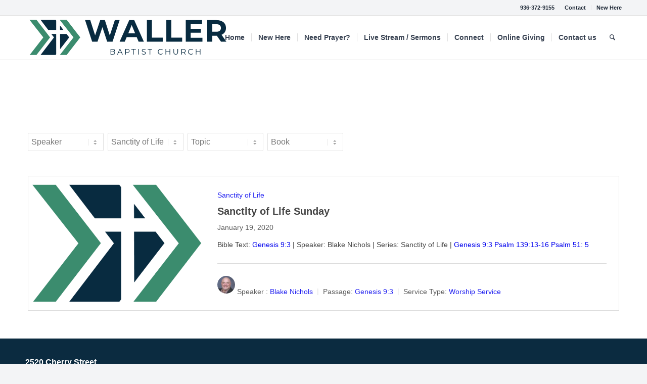

--- FILE ---
content_type: text/html; charset=UTF-8
request_url: https://www.wallerbc.org/series/sanctity-of-life/
body_size: 23379
content:
<!DOCTYPE html>
<html dir="ltr" lang="en-US" prefix="og: https://ogp.me/ns#" class="html_stretched responsive av-preloader-disabled  html_header_top html_logo_left html_main_nav_header html_menu_right html_slim html_header_sticky html_header_shrinking_disabled html_header_topbar_active html_mobile_menu_tablet html_header_searchicon html_content_align_center html_header_unstick_top_disabled html_header_stretch_disabled html_av-overlay-full html_av-submenu-noclone html_entry_id_11905 av-cookies-no-cookie-consent av-no-preview av-default-lightbox html_text_menu_active av-mobile-menu-switch-default">
<head>
<meta charset="UTF-8" />
<meta name="robots" content="noindex, follow" />


<!-- mobile setting -->
<meta name="viewport" content="width=device-width, initial-scale=1">

<!-- Scripts/CSS and wp_head hook -->
<title>Sanctity of Life - Waller Baptist</title>

		<!-- All in One SEO 4.9.3 - aioseo.com -->
	<meta name="robots" content="max-image-preview:large" />
	<link rel="canonical" href="https://www.wallerbc.org/series/sanctity-of-life/" />
	<meta name="generator" content="All in One SEO (AIOSEO) 4.9.3" />
		<script type="application/ld+json" class="aioseo-schema">
			{"@context":"https:\/\/schema.org","@graph":[{"@type":"BreadcrumbList","@id":"https:\/\/www.wallerbc.org\/series\/sanctity-of-life\/#breadcrumblist","itemListElement":[{"@type":"ListItem","@id":"https:\/\/www.wallerbc.org#listItem","position":1,"name":"Home","item":"https:\/\/www.wallerbc.org","nextItem":{"@type":"ListItem","@id":"https:\/\/www.wallerbc.org\/series\/sanctity-of-life\/#listItem","name":"Sanctity of Life"}},{"@type":"ListItem","@id":"https:\/\/www.wallerbc.org\/series\/sanctity-of-life\/#listItem","position":2,"name":"Sanctity of Life","previousItem":{"@type":"ListItem","@id":"https:\/\/www.wallerbc.org#listItem","name":"Home"}}]},{"@type":"CollectionPage","@id":"https:\/\/www.wallerbc.org\/series\/sanctity-of-life\/#collectionpage","url":"https:\/\/www.wallerbc.org\/series\/sanctity-of-life\/","name":"Sanctity of Life - Waller Baptist","inLanguage":"en-US","isPartOf":{"@id":"https:\/\/www.wallerbc.org\/#website"},"breadcrumb":{"@id":"https:\/\/www.wallerbc.org\/series\/sanctity-of-life\/#breadcrumblist"}},{"@type":"Organization","@id":"https:\/\/www.wallerbc.org\/#organization","name":"Waller Baptist","description":"Love God, Connect People, Make a Difference","url":"https:\/\/www.wallerbc.org\/"},{"@type":"WebSite","@id":"https:\/\/www.wallerbc.org\/#website","url":"https:\/\/www.wallerbc.org\/","name":"Waller Baptist","description":"Love God, Connect People, Make a Difference","inLanguage":"en-US","publisher":{"@id":"https:\/\/www.wallerbc.org\/#organization"}}]}
		</script>
		<!-- All in One SEO -->

<link rel='dns-prefetch' href='//stats.wp.com' />
<link rel='preconnect' href='//c0.wp.com' />
<link rel='preconnect' href='//i0.wp.com' />
<link href='//hb.wpmucdn.com' rel='preconnect' />
<link rel="alternate" type="application/rss+xml" title="Waller Baptist &raquo; Feed" href="https://www.wallerbc.org/feed/" />
<link rel="alternate" type="text/calendar" title="Waller Baptist &raquo; iCal Feed" href="https://www.wallerbc.org/eventsplugin/?ical=1" />
<link rel="alternate" type="application/rss+xml" title="Waller Baptist &raquo; Sanctity of Life Series Feed" href="https://www.wallerbc.org/series/sanctity-of-life/feed/" />
		<!-- This site uses the Google Analytics by MonsterInsights plugin v9.11.1 - Using Analytics tracking - https://www.monsterinsights.com/ -->
							<script src="//www.googletagmanager.com/gtag/js?id=G-3GFHWS1NV9"  data-cfasync="false" data-wpfc-render="false" type="text/javascript" async></script>
			<script data-cfasync="false" data-wpfc-render="false" type="text/javascript">
				var mi_version = '9.11.1';
				var mi_track_user = true;
				var mi_no_track_reason = '';
								var MonsterInsightsDefaultLocations = {"page_location":"https:\/\/www.wallerbc.org\/series\/sanctity-of-life\/"};
								if ( typeof MonsterInsightsPrivacyGuardFilter === 'function' ) {
					var MonsterInsightsLocations = (typeof MonsterInsightsExcludeQuery === 'object') ? MonsterInsightsPrivacyGuardFilter( MonsterInsightsExcludeQuery ) : MonsterInsightsPrivacyGuardFilter( MonsterInsightsDefaultLocations );
				} else {
					var MonsterInsightsLocations = (typeof MonsterInsightsExcludeQuery === 'object') ? MonsterInsightsExcludeQuery : MonsterInsightsDefaultLocations;
				}

								var disableStrs = [
										'ga-disable-G-3GFHWS1NV9',
									];

				/* Function to detect opted out users */
				function __gtagTrackerIsOptedOut() {
					for (var index = 0; index < disableStrs.length; index++) {
						if (document.cookie.indexOf(disableStrs[index] + '=true') > -1) {
							return true;
						}
					}

					return false;
				}

				/* Disable tracking if the opt-out cookie exists. */
				if (__gtagTrackerIsOptedOut()) {
					for (var index = 0; index < disableStrs.length; index++) {
						window[disableStrs[index]] = true;
					}
				}

				/* Opt-out function */
				function __gtagTrackerOptout() {
					for (var index = 0; index < disableStrs.length; index++) {
						document.cookie = disableStrs[index] + '=true; expires=Thu, 31 Dec 2099 23:59:59 UTC; path=/';
						window[disableStrs[index]] = true;
					}
				}

				if ('undefined' === typeof gaOptout) {
					function gaOptout() {
						__gtagTrackerOptout();
					}
				}
								window.dataLayer = window.dataLayer || [];

				window.MonsterInsightsDualTracker = {
					helpers: {},
					trackers: {},
				};
				if (mi_track_user) {
					function __gtagDataLayer() {
						dataLayer.push(arguments);
					}

					function __gtagTracker(type, name, parameters) {
						if (!parameters) {
							parameters = {};
						}

						if (parameters.send_to) {
							__gtagDataLayer.apply(null, arguments);
							return;
						}

						if (type === 'event') {
														parameters.send_to = monsterinsights_frontend.v4_id;
							var hookName = name;
							if (typeof parameters['event_category'] !== 'undefined') {
								hookName = parameters['event_category'] + ':' + name;
							}

							if (typeof MonsterInsightsDualTracker.trackers[hookName] !== 'undefined') {
								MonsterInsightsDualTracker.trackers[hookName](parameters);
							} else {
								__gtagDataLayer('event', name, parameters);
							}
							
						} else {
							__gtagDataLayer.apply(null, arguments);
						}
					}

					__gtagTracker('js', new Date());
					__gtagTracker('set', {
						'developer_id.dZGIzZG': true,
											});
					if ( MonsterInsightsLocations.page_location ) {
						__gtagTracker('set', MonsterInsightsLocations);
					}
										__gtagTracker('config', 'G-3GFHWS1NV9', {"forceSSL":"true","link_attribution":"true"} );
										window.gtag = __gtagTracker;										(function () {
						/* https://developers.google.com/analytics/devguides/collection/analyticsjs/ */
						/* ga and __gaTracker compatibility shim. */
						var noopfn = function () {
							return null;
						};
						var newtracker = function () {
							return new Tracker();
						};
						var Tracker = function () {
							return null;
						};
						var p = Tracker.prototype;
						p.get = noopfn;
						p.set = noopfn;
						p.send = function () {
							var args = Array.prototype.slice.call(arguments);
							args.unshift('send');
							__gaTracker.apply(null, args);
						};
						var __gaTracker = function () {
							var len = arguments.length;
							if (len === 0) {
								return;
							}
							var f = arguments[len - 1];
							if (typeof f !== 'object' || f === null || typeof f.hitCallback !== 'function') {
								if ('send' === arguments[0]) {
									var hitConverted, hitObject = false, action;
									if ('event' === arguments[1]) {
										if ('undefined' !== typeof arguments[3]) {
											hitObject = {
												'eventAction': arguments[3],
												'eventCategory': arguments[2],
												'eventLabel': arguments[4],
												'value': arguments[5] ? arguments[5] : 1,
											}
										}
									}
									if ('pageview' === arguments[1]) {
										if ('undefined' !== typeof arguments[2]) {
											hitObject = {
												'eventAction': 'page_view',
												'page_path': arguments[2],
											}
										}
									}
									if (typeof arguments[2] === 'object') {
										hitObject = arguments[2];
									}
									if (typeof arguments[5] === 'object') {
										Object.assign(hitObject, arguments[5]);
									}
									if ('undefined' !== typeof arguments[1].hitType) {
										hitObject = arguments[1];
										if ('pageview' === hitObject.hitType) {
											hitObject.eventAction = 'page_view';
										}
									}
									if (hitObject) {
										action = 'timing' === arguments[1].hitType ? 'timing_complete' : hitObject.eventAction;
										hitConverted = mapArgs(hitObject);
										__gtagTracker('event', action, hitConverted);
									}
								}
								return;
							}

							function mapArgs(args) {
								var arg, hit = {};
								var gaMap = {
									'eventCategory': 'event_category',
									'eventAction': 'event_action',
									'eventLabel': 'event_label',
									'eventValue': 'event_value',
									'nonInteraction': 'non_interaction',
									'timingCategory': 'event_category',
									'timingVar': 'name',
									'timingValue': 'value',
									'timingLabel': 'event_label',
									'page': 'page_path',
									'location': 'page_location',
									'title': 'page_title',
									'referrer' : 'page_referrer',
								};
								for (arg in args) {
																		if (!(!args.hasOwnProperty(arg) || !gaMap.hasOwnProperty(arg))) {
										hit[gaMap[arg]] = args[arg];
									} else {
										hit[arg] = args[arg];
									}
								}
								return hit;
							}

							try {
								f.hitCallback();
							} catch (ex) {
							}
						};
						__gaTracker.create = newtracker;
						__gaTracker.getByName = newtracker;
						__gaTracker.getAll = function () {
							return [];
						};
						__gaTracker.remove = noopfn;
						__gaTracker.loaded = true;
						window['__gaTracker'] = __gaTracker;
					})();
									} else {
										console.log("");
					(function () {
						function __gtagTracker() {
							return null;
						}

						window['__gtagTracker'] = __gtagTracker;
						window['gtag'] = __gtagTracker;
					})();
									}
			</script>
							<!-- / Google Analytics by MonsterInsights -->
		<style id='wp-img-auto-sizes-contain-inline-css' type='text/css'>
img:is([sizes=auto i],[sizes^="auto," i]){contain-intrinsic-size:3000px 1500px}
/*# sourceURL=wp-img-auto-sizes-contain-inline-css */
</style>
<style id='wp-emoji-styles-inline-css' type='text/css'>

	img.wp-smiley, img.emoji {
		display: inline !important;
		border: none !important;
		box-shadow: none !important;
		height: 1em !important;
		width: 1em !important;
		margin: 0 0.07em !important;
		vertical-align: -0.1em !important;
		background: none !important;
		padding: 0 !important;
	}
/*# sourceURL=wp-emoji-styles-inline-css */
</style>
<link rel='stylesheet' id='wp-block-library-css' href='https://c0.wp.com/c/6.9/wp-includes/css/dist/block-library/style.min.css' type='text/css' media='all' />
<style id='global-styles-inline-css' type='text/css'>
:root{--wp--preset--aspect-ratio--square: 1;--wp--preset--aspect-ratio--4-3: 4/3;--wp--preset--aspect-ratio--3-4: 3/4;--wp--preset--aspect-ratio--3-2: 3/2;--wp--preset--aspect-ratio--2-3: 2/3;--wp--preset--aspect-ratio--16-9: 16/9;--wp--preset--aspect-ratio--9-16: 9/16;--wp--preset--color--black: #000000;--wp--preset--color--cyan-bluish-gray: #abb8c3;--wp--preset--color--white: #ffffff;--wp--preset--color--pale-pink: #f78da7;--wp--preset--color--vivid-red: #cf2e2e;--wp--preset--color--luminous-vivid-orange: #ff6900;--wp--preset--color--luminous-vivid-amber: #fcb900;--wp--preset--color--light-green-cyan: #7bdcb5;--wp--preset--color--vivid-green-cyan: #00d084;--wp--preset--color--pale-cyan-blue: #8ed1fc;--wp--preset--color--vivid-cyan-blue: #0693e3;--wp--preset--color--vivid-purple: #9b51e0;--wp--preset--color--metallic-red: #b02b2c;--wp--preset--color--maximum-yellow-red: #edae44;--wp--preset--color--yellow-sun: #eeee22;--wp--preset--color--palm-leaf: #83a846;--wp--preset--color--aero: #7bb0e7;--wp--preset--color--old-lavender: #745f7e;--wp--preset--color--steel-teal: #5f8789;--wp--preset--color--raspberry-pink: #d65799;--wp--preset--color--medium-turquoise: #4ecac2;--wp--preset--gradient--vivid-cyan-blue-to-vivid-purple: linear-gradient(135deg,rgb(6,147,227) 0%,rgb(155,81,224) 100%);--wp--preset--gradient--light-green-cyan-to-vivid-green-cyan: linear-gradient(135deg,rgb(122,220,180) 0%,rgb(0,208,130) 100%);--wp--preset--gradient--luminous-vivid-amber-to-luminous-vivid-orange: linear-gradient(135deg,rgb(252,185,0) 0%,rgb(255,105,0) 100%);--wp--preset--gradient--luminous-vivid-orange-to-vivid-red: linear-gradient(135deg,rgb(255,105,0) 0%,rgb(207,46,46) 100%);--wp--preset--gradient--very-light-gray-to-cyan-bluish-gray: linear-gradient(135deg,rgb(238,238,238) 0%,rgb(169,184,195) 100%);--wp--preset--gradient--cool-to-warm-spectrum: linear-gradient(135deg,rgb(74,234,220) 0%,rgb(151,120,209) 20%,rgb(207,42,186) 40%,rgb(238,44,130) 60%,rgb(251,105,98) 80%,rgb(254,248,76) 100%);--wp--preset--gradient--blush-light-purple: linear-gradient(135deg,rgb(255,206,236) 0%,rgb(152,150,240) 100%);--wp--preset--gradient--blush-bordeaux: linear-gradient(135deg,rgb(254,205,165) 0%,rgb(254,45,45) 50%,rgb(107,0,62) 100%);--wp--preset--gradient--luminous-dusk: linear-gradient(135deg,rgb(255,203,112) 0%,rgb(199,81,192) 50%,rgb(65,88,208) 100%);--wp--preset--gradient--pale-ocean: linear-gradient(135deg,rgb(255,245,203) 0%,rgb(182,227,212) 50%,rgb(51,167,181) 100%);--wp--preset--gradient--electric-grass: linear-gradient(135deg,rgb(202,248,128) 0%,rgb(113,206,126) 100%);--wp--preset--gradient--midnight: linear-gradient(135deg,rgb(2,3,129) 0%,rgb(40,116,252) 100%);--wp--preset--font-size--small: 1rem;--wp--preset--font-size--medium: 1.125rem;--wp--preset--font-size--large: 1.75rem;--wp--preset--font-size--x-large: clamp(1.75rem, 3vw, 2.25rem);--wp--preset--spacing--20: 0.44rem;--wp--preset--spacing--30: 0.67rem;--wp--preset--spacing--40: 1rem;--wp--preset--spacing--50: 1.5rem;--wp--preset--spacing--60: 2.25rem;--wp--preset--spacing--70: 3.38rem;--wp--preset--spacing--80: 5.06rem;--wp--preset--shadow--natural: 6px 6px 9px rgba(0, 0, 0, 0.2);--wp--preset--shadow--deep: 12px 12px 50px rgba(0, 0, 0, 0.4);--wp--preset--shadow--sharp: 6px 6px 0px rgba(0, 0, 0, 0.2);--wp--preset--shadow--outlined: 6px 6px 0px -3px rgb(255, 255, 255), 6px 6px rgb(0, 0, 0);--wp--preset--shadow--crisp: 6px 6px 0px rgb(0, 0, 0);}:root { --wp--style--global--content-size: 800px;--wp--style--global--wide-size: 1130px; }:where(body) { margin: 0; }.wp-site-blocks > .alignleft { float: left; margin-right: 2em; }.wp-site-blocks > .alignright { float: right; margin-left: 2em; }.wp-site-blocks > .aligncenter { justify-content: center; margin-left: auto; margin-right: auto; }:where(.is-layout-flex){gap: 0.5em;}:where(.is-layout-grid){gap: 0.5em;}.is-layout-flow > .alignleft{float: left;margin-inline-start: 0;margin-inline-end: 2em;}.is-layout-flow > .alignright{float: right;margin-inline-start: 2em;margin-inline-end: 0;}.is-layout-flow > .aligncenter{margin-left: auto !important;margin-right: auto !important;}.is-layout-constrained > .alignleft{float: left;margin-inline-start: 0;margin-inline-end: 2em;}.is-layout-constrained > .alignright{float: right;margin-inline-start: 2em;margin-inline-end: 0;}.is-layout-constrained > .aligncenter{margin-left: auto !important;margin-right: auto !important;}.is-layout-constrained > :where(:not(.alignleft):not(.alignright):not(.alignfull)){max-width: var(--wp--style--global--content-size);margin-left: auto !important;margin-right: auto !important;}.is-layout-constrained > .alignwide{max-width: var(--wp--style--global--wide-size);}body .is-layout-flex{display: flex;}.is-layout-flex{flex-wrap: wrap;align-items: center;}.is-layout-flex > :is(*, div){margin: 0;}body .is-layout-grid{display: grid;}.is-layout-grid > :is(*, div){margin: 0;}body{padding-top: 0px;padding-right: 0px;padding-bottom: 0px;padding-left: 0px;}a:where(:not(.wp-element-button)){text-decoration: underline;}:root :where(.wp-element-button, .wp-block-button__link){background-color: #32373c;border-width: 0;color: #fff;font-family: inherit;font-size: inherit;font-style: inherit;font-weight: inherit;letter-spacing: inherit;line-height: inherit;padding-top: calc(0.667em + 2px);padding-right: calc(1.333em + 2px);padding-bottom: calc(0.667em + 2px);padding-left: calc(1.333em + 2px);text-decoration: none;text-transform: inherit;}.has-black-color{color: var(--wp--preset--color--black) !important;}.has-cyan-bluish-gray-color{color: var(--wp--preset--color--cyan-bluish-gray) !important;}.has-white-color{color: var(--wp--preset--color--white) !important;}.has-pale-pink-color{color: var(--wp--preset--color--pale-pink) !important;}.has-vivid-red-color{color: var(--wp--preset--color--vivid-red) !important;}.has-luminous-vivid-orange-color{color: var(--wp--preset--color--luminous-vivid-orange) !important;}.has-luminous-vivid-amber-color{color: var(--wp--preset--color--luminous-vivid-amber) !important;}.has-light-green-cyan-color{color: var(--wp--preset--color--light-green-cyan) !important;}.has-vivid-green-cyan-color{color: var(--wp--preset--color--vivid-green-cyan) !important;}.has-pale-cyan-blue-color{color: var(--wp--preset--color--pale-cyan-blue) !important;}.has-vivid-cyan-blue-color{color: var(--wp--preset--color--vivid-cyan-blue) !important;}.has-vivid-purple-color{color: var(--wp--preset--color--vivid-purple) !important;}.has-metallic-red-color{color: var(--wp--preset--color--metallic-red) !important;}.has-maximum-yellow-red-color{color: var(--wp--preset--color--maximum-yellow-red) !important;}.has-yellow-sun-color{color: var(--wp--preset--color--yellow-sun) !important;}.has-palm-leaf-color{color: var(--wp--preset--color--palm-leaf) !important;}.has-aero-color{color: var(--wp--preset--color--aero) !important;}.has-old-lavender-color{color: var(--wp--preset--color--old-lavender) !important;}.has-steel-teal-color{color: var(--wp--preset--color--steel-teal) !important;}.has-raspberry-pink-color{color: var(--wp--preset--color--raspberry-pink) !important;}.has-medium-turquoise-color{color: var(--wp--preset--color--medium-turquoise) !important;}.has-black-background-color{background-color: var(--wp--preset--color--black) !important;}.has-cyan-bluish-gray-background-color{background-color: var(--wp--preset--color--cyan-bluish-gray) !important;}.has-white-background-color{background-color: var(--wp--preset--color--white) !important;}.has-pale-pink-background-color{background-color: var(--wp--preset--color--pale-pink) !important;}.has-vivid-red-background-color{background-color: var(--wp--preset--color--vivid-red) !important;}.has-luminous-vivid-orange-background-color{background-color: var(--wp--preset--color--luminous-vivid-orange) !important;}.has-luminous-vivid-amber-background-color{background-color: var(--wp--preset--color--luminous-vivid-amber) !important;}.has-light-green-cyan-background-color{background-color: var(--wp--preset--color--light-green-cyan) !important;}.has-vivid-green-cyan-background-color{background-color: var(--wp--preset--color--vivid-green-cyan) !important;}.has-pale-cyan-blue-background-color{background-color: var(--wp--preset--color--pale-cyan-blue) !important;}.has-vivid-cyan-blue-background-color{background-color: var(--wp--preset--color--vivid-cyan-blue) !important;}.has-vivid-purple-background-color{background-color: var(--wp--preset--color--vivid-purple) !important;}.has-metallic-red-background-color{background-color: var(--wp--preset--color--metallic-red) !important;}.has-maximum-yellow-red-background-color{background-color: var(--wp--preset--color--maximum-yellow-red) !important;}.has-yellow-sun-background-color{background-color: var(--wp--preset--color--yellow-sun) !important;}.has-palm-leaf-background-color{background-color: var(--wp--preset--color--palm-leaf) !important;}.has-aero-background-color{background-color: var(--wp--preset--color--aero) !important;}.has-old-lavender-background-color{background-color: var(--wp--preset--color--old-lavender) !important;}.has-steel-teal-background-color{background-color: var(--wp--preset--color--steel-teal) !important;}.has-raspberry-pink-background-color{background-color: var(--wp--preset--color--raspberry-pink) !important;}.has-medium-turquoise-background-color{background-color: var(--wp--preset--color--medium-turquoise) !important;}.has-black-border-color{border-color: var(--wp--preset--color--black) !important;}.has-cyan-bluish-gray-border-color{border-color: var(--wp--preset--color--cyan-bluish-gray) !important;}.has-white-border-color{border-color: var(--wp--preset--color--white) !important;}.has-pale-pink-border-color{border-color: var(--wp--preset--color--pale-pink) !important;}.has-vivid-red-border-color{border-color: var(--wp--preset--color--vivid-red) !important;}.has-luminous-vivid-orange-border-color{border-color: var(--wp--preset--color--luminous-vivid-orange) !important;}.has-luminous-vivid-amber-border-color{border-color: var(--wp--preset--color--luminous-vivid-amber) !important;}.has-light-green-cyan-border-color{border-color: var(--wp--preset--color--light-green-cyan) !important;}.has-vivid-green-cyan-border-color{border-color: var(--wp--preset--color--vivid-green-cyan) !important;}.has-pale-cyan-blue-border-color{border-color: var(--wp--preset--color--pale-cyan-blue) !important;}.has-vivid-cyan-blue-border-color{border-color: var(--wp--preset--color--vivid-cyan-blue) !important;}.has-vivid-purple-border-color{border-color: var(--wp--preset--color--vivid-purple) !important;}.has-metallic-red-border-color{border-color: var(--wp--preset--color--metallic-red) !important;}.has-maximum-yellow-red-border-color{border-color: var(--wp--preset--color--maximum-yellow-red) !important;}.has-yellow-sun-border-color{border-color: var(--wp--preset--color--yellow-sun) !important;}.has-palm-leaf-border-color{border-color: var(--wp--preset--color--palm-leaf) !important;}.has-aero-border-color{border-color: var(--wp--preset--color--aero) !important;}.has-old-lavender-border-color{border-color: var(--wp--preset--color--old-lavender) !important;}.has-steel-teal-border-color{border-color: var(--wp--preset--color--steel-teal) !important;}.has-raspberry-pink-border-color{border-color: var(--wp--preset--color--raspberry-pink) !important;}.has-medium-turquoise-border-color{border-color: var(--wp--preset--color--medium-turquoise) !important;}.has-vivid-cyan-blue-to-vivid-purple-gradient-background{background: var(--wp--preset--gradient--vivid-cyan-blue-to-vivid-purple) !important;}.has-light-green-cyan-to-vivid-green-cyan-gradient-background{background: var(--wp--preset--gradient--light-green-cyan-to-vivid-green-cyan) !important;}.has-luminous-vivid-amber-to-luminous-vivid-orange-gradient-background{background: var(--wp--preset--gradient--luminous-vivid-amber-to-luminous-vivid-orange) !important;}.has-luminous-vivid-orange-to-vivid-red-gradient-background{background: var(--wp--preset--gradient--luminous-vivid-orange-to-vivid-red) !important;}.has-very-light-gray-to-cyan-bluish-gray-gradient-background{background: var(--wp--preset--gradient--very-light-gray-to-cyan-bluish-gray) !important;}.has-cool-to-warm-spectrum-gradient-background{background: var(--wp--preset--gradient--cool-to-warm-spectrum) !important;}.has-blush-light-purple-gradient-background{background: var(--wp--preset--gradient--blush-light-purple) !important;}.has-blush-bordeaux-gradient-background{background: var(--wp--preset--gradient--blush-bordeaux) !important;}.has-luminous-dusk-gradient-background{background: var(--wp--preset--gradient--luminous-dusk) !important;}.has-pale-ocean-gradient-background{background: var(--wp--preset--gradient--pale-ocean) !important;}.has-electric-grass-gradient-background{background: var(--wp--preset--gradient--electric-grass) !important;}.has-midnight-gradient-background{background: var(--wp--preset--gradient--midnight) !important;}.has-small-font-size{font-size: var(--wp--preset--font-size--small) !important;}.has-medium-font-size{font-size: var(--wp--preset--font-size--medium) !important;}.has-large-font-size{font-size: var(--wp--preset--font-size--large) !important;}.has-x-large-font-size{font-size: var(--wp--preset--font-size--x-large) !important;}
/*# sourceURL=global-styles-inline-css */
</style>

<link rel='stylesheet' id='contact-form-7-css' href='https://www.wallerbc.org/wp-content/plugins/contact-form-7/includes/css/styles.css?ver=6.1.4' type='text/css' media='all' />
<link rel='stylesheet' id='wpfc-sm-styles-css' href='https://www.wallerbc.org/wp-content/plugins/sermon-manager-for-wordpress/assets/css/sermon.min.css?ver=2.30.0' type='text/css' media='all' />
<link rel='stylesheet' id='dashicons-css' href='https://c0.wp.com/c/6.9/wp-includes/css/dashicons.min.css' type='text/css' media='all' />
<link rel='stylesheet' id='wpfc-sm-plyr-css-css' href='https://www.wallerbc.org/wp-content/plugins/sermon-manager-for-wordpress/assets/vendor/css/plyr.min.css?ver=3.4.7' type='text/css' media='all' />
<link rel='stylesheet' id='avia-merged-styles-css' href='https://www.wallerbc.org/wp-content/uploads/dynamic_avia/avia-merged-styles-0b3dae843fd48cff9cb73b2f87ecea22---653154ec44168.css' type='text/css' media='all' />
<script type="text/javascript" src="https://c0.wp.com/c/6.9/wp-includes/js/jquery/jquery.min.js" id="jquery-core-js"></script>
<script type="text/javascript" src="https://c0.wp.com/c/6.9/wp-includes/js/jquery/jquery-migrate.min.js" id="jquery-migrate-js"></script>
<script type="text/javascript" src="https://www.wallerbc.org/wp-content/plugins/google-analytics-for-wordpress/assets/js/frontend-gtag.js?ver=9.11.1" id="monsterinsights-frontend-script-js" async="async" data-wp-strategy="async"></script>
<script data-cfasync="false" data-wpfc-render="false" type="text/javascript" id='monsterinsights-frontend-script-js-extra'>/* <![CDATA[ */
var monsterinsights_frontend = {"js_events_tracking":"true","download_extensions":"doc,pdf,ppt,zip,xls,docx,pptx,xlsx","inbound_paths":"[{\"path\":\"\\\/go\\\/\",\"label\":\"affiliate\"},{\"path\":\"\\\/recommend\\\/\",\"label\":\"affiliate\"}]","home_url":"https:\/\/www.wallerbc.org","hash_tracking":"false","v4_id":"G-3GFHWS1NV9"};/* ]]> */
</script>
<script type="text/javascript" src="https://www.wallerbc.org/wp-content/plugins/sermon-manager-for-wordpress/assets/vendor/js/plyr.polyfilled.js?ver=3.4.7" id="wpfc-sm-plyr-js"></script>
<script type="text/javascript" id="wpfc-sm-plyr-loader-js-extra">
/* <![CDATA[ */
var sm_data = {"debug":"1","use_native_player_safari":"0"};
//# sourceURL=wpfc-sm-plyr-loader-js-extra
/* ]]> */
</script>
<script type="text/javascript" src="https://www.wallerbc.org/wp-content/plugins/sermon-manager-for-wordpress/assets/js/plyr.js?ver=2.30.0" id="wpfc-sm-plyr-loader-js"></script>
<script type="text/javascript" id="wpfc-sm-verse-script-js-extra">
/* <![CDATA[ */
var verse = {"bible_version":"ESV","language":"en_US"};
//# sourceURL=wpfc-sm-verse-script-js-extra
/* ]]> */
</script>
<script type="text/javascript" src="https://www.wallerbc.org/wp-content/plugins/sermon-manager-for-wordpress/assets/vendor/js/verse.js?ver=2.30.0" id="wpfc-sm-verse-script-js"></script>
<script type="text/javascript" src="https://www.wallerbc.org/wp-content/uploads/dynamic_avia/avia-head-scripts-88f307861d1b26ca1fd07d7593f5cb24---6528f260d43c6.js" id="avia-head-scripts-js"></script>
<link rel="https://api.w.org/" href="https://www.wallerbc.org/wp-json/" /><link rel="alternate" title="JSON" type="application/json" href="https://www.wallerbc.org/wp-json/wp/v2/wpfc_sermon_series/260" /><link rel="EditURI" type="application/rsd+xml" title="RSD" href="https://www.wallerbc.org/xmlrpc.php?rsd" />
<script type='text/javascript'>!function(t,e,c,n,d,s,i){t.TicWidget='td',t.td=t.td||function(){(t.td.queue=t.td.queue||[]).push(arguments)},t.td.l=1*new Date,s=e.createElement('script'),i=e.getElementsByTagName('script')[0],s.async=1,s.src='https://app.textinchurch.com/tic-dcc.js',i.parentNode.insertBefore(s,i)}(window,document);td('init', '3H68Ik3gp5asBKkXKKda');</script><meta name="et-api-version" content="v1"><meta name="et-api-origin" content="https://www.wallerbc.org"><link rel="https://theeventscalendar.com/" href="https://www.wallerbc.org/wp-json/tribe/tickets/v1/" /><meta name="tec-api-version" content="v1"><meta name="tec-api-origin" content="https://www.wallerbc.org"><link rel="alternate" href="https://www.wallerbc.org/wp-json/tribe/events/v1/" />	<style>img#wpstats{display:none}</style>
		<link rel="profile" href="https://gmpg.org/xfn/11" />
<link rel="alternate" type="application/rss+xml" title="Waller Baptist RSS2 Feed" href="https://www.wallerbc.org/feed/" />
<link rel="pingback" href="https://www.wallerbc.org/xmlrpc.php" />
<!--[if lt IE 9]><script src="https://www.wallerbc.org/wp-content/themes/enfold/js/html5shiv.js"></script><![endif]-->
<link rel="icon" href="https://www.wallerbc.org/wp-content/uploads/2023/02/Vector_Emblem_Green-Blue-1-1-300x232.png" type="image/png">

<!-- To speed up the rendering and to display the site as fast as possible to the user we include some styles and scripts for above the fold content inline -->
<script type="text/javascript">'use strict';var avia_is_mobile=!1;if(/Android|webOS|iPhone|iPad|iPod|BlackBerry|IEMobile|Opera Mini/i.test(navigator.userAgent)&&'ontouchstart' in document.documentElement){avia_is_mobile=!0;document.documentElement.className+=' avia_mobile '}
else{document.documentElement.className+=' avia_desktop '};document.documentElement.className+=' js_active ';(function(){var e=['-webkit-','-moz-','-ms-',''],n='',o=!1,a=!1;for(var t in e){if(e[t]+'transform' in document.documentElement.style){o=!0;n=e[t]+'transform'};if(e[t]+'perspective' in document.documentElement.style){a=!0}};if(o){document.documentElement.className+=' avia_transform '};if(a){document.documentElement.className+=' avia_transform3d '};if(typeof document.getElementsByClassName=='function'&&typeof document.documentElement.getBoundingClientRect=='function'&&avia_is_mobile==!1){if(n&&window.innerHeight>0){setTimeout(function(){var e=0,o={},a=0,t=document.getElementsByClassName('av-parallax'),i=window.pageYOffset||document.documentElement.scrollTop;for(e=0;e<t.length;e++){t[e].style.top='0px';o=t[e].getBoundingClientRect();a=Math.ceil((window.innerHeight+i-o.top)*0.3);t[e].style[n]='translate(0px, '+a+'px)';t[e].style.top='auto';t[e].className+=' enabled-parallax '}},50)}}})();</script><style type="text/css">
		@font-face {font-family: 'entypo-fontello'; font-weight: normal; font-style: normal; font-display: auto;
		src: url('https://www.wallerbc.org/wp-content/themes/enfold/config-templatebuilder/avia-template-builder/assets/fonts/entypo-fontello.woff2') format('woff2'),
		url('https://www.wallerbc.org/wp-content/themes/enfold/config-templatebuilder/avia-template-builder/assets/fonts/entypo-fontello.woff') format('woff'),
		url('https://www.wallerbc.org/wp-content/themes/enfold/config-templatebuilder/avia-template-builder/assets/fonts/entypo-fontello.ttf') format('truetype'),
		url('https://www.wallerbc.org/wp-content/themes/enfold/config-templatebuilder/avia-template-builder/assets/fonts/entypo-fontello.svg#entypo-fontello') format('svg'),
		url('https://www.wallerbc.org/wp-content/themes/enfold/config-templatebuilder/avia-template-builder/assets/fonts/entypo-fontello.eot'),
		url('https://www.wallerbc.org/wp-content/themes/enfold/config-templatebuilder/avia-template-builder/assets/fonts/entypo-fontello.eot?#iefix') format('embedded-opentype');
		} #top .avia-font-entypo-fontello, body .avia-font-entypo-fontello, html body [data-av_iconfont='entypo-fontello']:before{ font-family: 'entypo-fontello'; }
		</style>

<!--
Debugging Info for Theme support: 

Theme: Enfold
Version: 5.6.6
Installed: enfold
AviaFramework Version: 5.6
AviaBuilder Version: 5.3
aviaElementManager Version: 1.0.1
- - - - - - - - - - -
ChildTheme: Enfold Child
ChildTheme Version: 1.0
ChildTheme Installed: enfold

- - - - - - - - - - -
ML:768-PU:45-PLA:29
WP:6.9
Compress: CSS:all theme files - JS:all theme files
Updates: enabled - token has changed and not verified
PLAu:27
-->
<link rel='stylesheet' id='tec-variables-skeleton-css' href='https://www.wallerbc.org/wp-content/plugins/event-tickets/common/build/css/variables-skeleton.css?ver=6.10.1' type='text/css' media='all' />
<link rel='stylesheet' id='tec-variables-full-css' href='https://www.wallerbc.org/wp-content/plugins/event-tickets/common/build/css/variables-full.css?ver=6.10.1' type='text/css' media='all' />
<link rel='stylesheet' id='tribe-common-skeleton-style-css' href='https://www.wallerbc.org/wp-content/plugins/event-tickets/common/build/css/common-skeleton.css?ver=6.10.1' type='text/css' media='all' />
<link rel='stylesheet' id='tribe-common-full-style-css' href='https://www.wallerbc.org/wp-content/plugins/event-tickets/common/build/css/common-full.css?ver=6.10.1' type='text/css' media='all' />
<link rel='stylesheet' id='event-tickets-tickets-css-css' href='https://www.wallerbc.org/wp-content/plugins/event-tickets/build/css/tickets.css?ver=5.27.3' type='text/css' media='all' />
<link rel='stylesheet' id='event-tickets-tickets-rsvp-css-css' href='https://www.wallerbc.org/wp-content/plugins/event-tickets/build/css/rsvp-v1.css?ver=5.27.3' type='text/css' media='all' />
</head>

<body data-rsssl=1 id="top" class="archive tax-wpfc_sermon_series term-sanctity-of-life term-260 wp-theme-enfold wp-child-theme-enfold-child stretched rtl_columns av-curtain-numeric arial-websave arial helvetica neue-websave helvetica_neue tribe-no-js avia-responsive-images-support tribe-theme-enfold" itemscope="itemscope" itemtype="https://schema.org/WebPage" >

	
	<div id='wrap_all'>

	
<header id='header' class='all_colors header_color light_bg_color  av_header_top av_logo_left av_main_nav_header av_menu_right av_slim av_header_sticky av_header_shrinking_disabled av_header_stretch_disabled av_mobile_menu_tablet av_header_searchicon av_header_unstick_top_disabled av_seperator_small_border av_bottom_nav_disabled ' data-av_shrink_factor='50' role="banner" itemscope="itemscope" itemtype="https://schema.org/WPHeader" >

		<div id='header_meta' class='container_wrap container_wrap_meta  av_secondary_right av_extra_header_active av_phone_active_right av_entry_id_11905'>

			      <div class='container'>
			      <nav class='sub_menu'  role="navigation" itemscope="itemscope" itemtype="https://schema.org/SiteNavigationElement" ><ul role="menu" class="menu" id="avia2-menu"><li role="menuitem" id="menu-item-828" class="menu-item menu-item-type-post_type menu-item-object-page menu-item-828"><a href="https://www.wallerbc.org/contact/">Contact</a></li>
<li role="menuitem" id="menu-item-829" class="menu-item menu-item-type-post_type menu-item-object-page menu-item-829"><a href="https://www.wallerbc.org/visit/">New Here</a></li>
</ul></nav><div class='phone-info with_nav'><div><a href="tel:+19363729155">936-372-9155</a></div></div>			      </div>
		</div>

		<div  id='header_main' class='container_wrap container_wrap_logo'>

        <div class='container av-logo-container'><div class='inner-container'><span class='logo avia-svg-logo'><a href='https://www.wallerbc.org/' class='av-contains-svg' aria-label='Vector_Horizontal_Green &#038; Blue' title='Vector_Horizontal_Green &#038; Blue'><svg role="graphics-document" title="Vector_Horizontal_Green &#038; Blue"   id="Layer_1" data-name="Layer 1" xmlns="http://www.w3.org/2000/svg" viewBox="0 0 2016.31 434.17" preserveAspectRatio="xMinYMid meet">
  <defs>
    <style>
      .cls-1, .cls-2 {
        fill: #082b40;
      }

      .cls-3 {
        fill: #3b8c6e;
      }

      .cls-3, .cls-2 {
        fill-rule: evenodd;
      }
    </style>
  </defs>
  <g>
    <path class="cls-1" d="m920.17,48.69l-68.98,210.87h-52.42l-46.39-142.79-47.9,142.79h-52.11l-69.29-210.87h50.61l47.6,148.21,49.7-148.21h45.19l48.2,149.41,49.1-149.41h46.69Z"/>
    <path class="cls-1" d="m1086.76,214.37h-97.9l-18.68,45.19h-50.01l93.99-210.87h48.2l94.29,210.87h-51.21l-18.68-45.19Zm-15.36-37.05l-33.44-80.73-33.44,80.73h66.88Z"/>
    <path class="cls-1" d="m1186.16,48.69h48.8v171.1h105.73v39.76h-154.54V48.69Z"/>
    <path class="cls-1" d="m1375.64,48.69h48.8v171.1h105.73v39.76h-154.54V48.69Z"/>
    <path class="cls-1" d="m1728.38,220.39v39.16h-163.27V48.69h159.36v39.16h-110.86v45.79h97.9v37.96h-97.9v48.8h114.77Z"/>
    <path class="cls-1" d="m1909.12,259.55l-40.67-58.74h-44.88v58.74h-48.8V48.69h91.28c56.33,0,91.58,29.22,91.58,76.51,0,31.63-15.96,54.83-43.38,66.57l47.29,67.78h-52.42Zm-45.79-171.1h-39.76v73.5h39.76c29.82,0,44.88-13.86,44.88-36.75s-15.06-36.75-44.88-36.75Z"/>
  </g>
  <g>
    <path class="cls-1" d="m876.39,369.93c0,9.13-6.75,14.35-20.19,14.35h-24.71v-53.73h23.18c11.97,0,18.88,5.07,18.88,13.82,0,6.14-3.3,10.21-8.21,12.2,6.91,1.54,11.05,6.06,11.05,13.35Zm-39.22-34.69v19.49h17.12c8.6,0,13.58-3.3,13.58-9.75s-4.99-9.75-13.58-9.75h-17.12Zm33.54,34.23c0-6.98-5.14-10.05-14.58-10.05h-18.96v20.19h18.96c9.44,0,14.58-3.07,14.58-10.13Z"/>
    <path class="cls-1" d="m938.41,369.93h-29.93l-6.45,14.35h-5.91l24.56-53.73h5.6l24.56,53.73h-5.99l-6.45-14.35Zm-2.07-4.61l-12.89-28.86-12.89,28.86h25.79Z"/>
    <path class="cls-1" d="m1017.16,348.98c0,11.44-8.29,18.34-21.95,18.34h-14.43v16.96h-5.68v-53.73h20.11c13.66,0,21.95,6.91,21.95,18.42Zm-5.68,0c0-8.6-5.68-13.51-16.42-13.51h-14.28v26.86h14.28c10.75,0,16.42-4.91,16.42-13.35Z"/>
    <path class="cls-1" d="m1053.46,335.47h-18.88v-4.91h43.44v4.91h-18.88v48.81h-5.68v-48.81Z"/>
    <path class="cls-1" d="m1102.43,330.55h5.68v53.73h-5.68v-53.73Z"/>
    <path class="cls-1" d="m1135.82,377.76l2.23-4.38c3.84,3.76,10.67,6.52,17.73,6.52,10.05,0,14.43-4.22,14.43-9.52,0-14.74-33.08-5.68-33.08-25.56,0-7.91,6.14-14.74,19.8-14.74,6.06,0,12.36,1.76,16.66,4.76l-1.92,4.53c-4.6-2.99-9.98-4.45-14.74-4.45-9.82,0-14.2,4.38-14.2,9.75,0,14.74,33.08,5.83,33.08,25.4,0,7.91-6.29,14.66-20.03,14.66-8.06,0-15.96-2.84-19.96-6.98Z"/>
    <path class="cls-1" d="m1213.18,335.47h-18.88v-4.91h43.44v4.91h-18.88v48.81h-5.68v-48.81Z"/>
    <path class="cls-1" d="m1292.86,357.42c0-15.73,11.97-27.32,28.17-27.32,7.83,0,14.89,2.61,19.65,7.83l-3.61,3.61c-4.38-4.45-9.75-6.37-15.89-6.37-12.97,0-22.72,9.52-22.72,22.26s9.75,22.26,22.72,22.26c6.14,0,11.51-1.92,15.89-6.45l3.61,3.61c-4.76,5.22-11.82,7.91-19.73,7.91-16.12,0-28.09-11.59-28.09-27.32Z"/>
    <path class="cls-1" d="m1413.05,330.55v53.73h-5.6v-24.79h-33.62v24.79h-5.68v-53.73h5.68v23.95h33.62v-23.95h5.6Z"/>
    <path class="cls-1" d="m1445.44,361.33v-30.78h5.68v30.55c0,12.74,5.99,18.57,16.42,18.57s16.5-5.83,16.5-18.57v-30.55h5.53v30.78c0,15.43-8.29,23.41-22.03,23.41s-22.1-7.98-22.1-23.41Z"/>
    <path class="cls-1" d="m1558.73,384.28l-12.28-17.27c-1.38.15-2.76.23-4.3.23h-14.43v17.04h-5.68v-53.73h20.11c13.66,0,21.95,6.91,21.95,18.42,0,8.44-4.45,14.35-12.28,16.89l13.12,18.42h-6.22Zm-.31-35.31c0-8.6-5.68-13.51-16.42-13.51h-14.28v26.94h14.28c10.75,0,16.42-4.99,16.42-13.43Z"/>
    <path class="cls-1" d="m1588.13,357.42c0-15.73,11.97-27.32,28.17-27.32,7.83,0,14.89,2.61,19.65,7.83l-3.61,3.61c-4.38-4.45-9.75-6.37-15.89-6.37-12.97,0-22.72,9.52-22.72,22.26s9.75,22.26,22.72,22.26c6.14,0,11.51-1.92,15.89-6.45l3.61,3.61c-4.76,5.22-11.82,7.91-19.73,7.91-16.12,0-28.09-11.59-28.09-27.32Z"/>
    <path class="cls-1" d="m1708.32,330.55v53.73h-5.6v-24.79h-33.62v24.79h-5.68v-53.73h5.68v23.95h33.62v-23.95h5.6Z"/>
  </g>
  <g>
    <polygon id="Left_Arrow" data-name="Left Arrow" class="cls-3" points="109.51 45.76 41.24 45.76 176.05 217.3 42.98 388.85 109.51 388.85 241.88 216.81 109.51 45.76"/>
    <polygon id="Right_Arrow" data-name="Right Arrow" class="cls-3" points="403.95 45.76 335.68 45.76 470.49 217.3 337.42 388.85 403.95 388.85 536.32 216.81 403.95 45.76"/>
    <path id="Middle_Arrow" data-name="Middle Arrow" class="cls-2" d="m224,143.79l-74.89-98.04h146.97s5.52,7.13,5.52,7.13v90.91h-77.59Zm30.11,39.42l26.05,34.1-131.05,171.55h146.97l5.52-7.17v-198.47h-47.48Zm117.83-39.42l-32.86-42.46.13,42.46h32.73Zm-32.61,39.42l.45,148.84,88.67-115.24-26-33.6h-63.11Z"/>
  </g>
</svg></a></span><nav class='main_menu' data-selectname='Select a page'  role="navigation" itemscope="itemscope" itemtype="https://schema.org/SiteNavigationElement" ><div class="avia-menu av-main-nav-wrap"><ul role="menu" class="menu av-main-nav" id="avia-menu"><li role="menuitem" id="menu-item-27825" class="menu-item menu-item-type-custom menu-item-object-custom menu-item-home menu-item-top-level menu-item-top-level-1"><a href="https://www.wallerbc.org/" itemprop="url" tabindex="0"><span class="avia-bullet"></span><span class="avia-menu-text">Home</span><span class="avia-menu-fx"><span class="avia-arrow-wrap"><span class="avia-arrow"></span></span></span></a></li>
<li role="menuitem" id="menu-item-31790" class="menu-item menu-item-type-post_type menu-item-object-page menu-item-top-level menu-item-top-level-2"><a href="https://www.wallerbc.org/visit/" itemprop="url" tabindex="0"><span class="avia-bullet"></span><span class="avia-menu-text">New Here</span><span class="avia-menu-fx"><span class="avia-arrow-wrap"><span class="avia-arrow"></span></span></span></a></li>
<li role="menuitem" id="menu-item-31809" class="menu-item menu-item-type-post_type menu-item-object-page menu-item-mega-parent  menu-item-top-level menu-item-top-level-3"><a href="https://www.wallerbc.org/need-prayer/" itemprop="url" tabindex="0"><span class="avia-bullet"></span><span class="avia-menu-text">Need Prayer?</span><span class="avia-menu-fx"><span class="avia-arrow-wrap"><span class="avia-arrow"></span></span></span></a></li>
<li role="menuitem" id="menu-item-27837" class="menu-item menu-item-type-post_type menu-item-object-page menu-item-has-children menu-item-top-level menu-item-top-level-4"><a href="https://www.wallerbc.org/live-stream/" itemprop="url" tabindex="0"><span class="avia-bullet"></span><span class="avia-menu-text">Live Stream / Sermons</span><span class="avia-menu-fx"><span class="avia-arrow-wrap"><span class="avia-arrow"></span></span></span></a>


<ul class="sub-menu">
	<li role="menuitem" id="menu-item-31796" class="menu-item menu-item-type-post_type menu-item-object-page"><a href="https://www.wallerbc.org/live-stream/" itemprop="url" tabindex="0"><span class="avia-bullet"></span><span class="avia-menu-text">Live Stream</span></a></li>
	<li role="menuitem" id="menu-item-31794" class="menu-item menu-item-type-post_type menu-item-object-page"><a href="https://www.wallerbc.org/resources/sermons/" itemprop="url" tabindex="0"><span class="avia-bullet"></span><span class="avia-menu-text">Sermons</span></a></li>
</ul>
</li>
<li role="menuitem" id="menu-item-27840" class="menu-item menu-item-type-post_type menu-item-object-page menu-item-has-children menu-item-top-level menu-item-top-level-5"><a href="https://www.wallerbc.org/ministries/" itemprop="url" tabindex="0"><span class="avia-bullet"></span><span class="avia-menu-text">Connect</span><span class="avia-menu-fx"><span class="avia-arrow-wrap"><span class="avia-arrow"></span></span></span></a>


<ul class="sub-menu">
	<li role="menuitem" id="menu-item-1746" class="menu-item menu-item-type-post_type menu-item-object-page menu-item-has-children"><a href="https://www.wallerbc.org/eventstab/" itemprop="url" tabindex="0"><span class="avia-bullet"></span><span class="avia-menu-text">Events</span></a>
	<ul class="sub-menu">
		<li role="menuitem" id="menu-item-31798" class="menu-item menu-item-type-post_type menu-item-object-page"><a href="https://www.wallerbc.org/eventstab/" itemprop="url" tabindex="0"><span class="avia-bullet"></span><span class="avia-menu-text">Events</span></a></li>
		<li role="menuitem" id="menu-item-27815" class="menu-item menu-item-type-post_type menu-item-object-page"><a href="https://www.wallerbc.org/calendar/" itemprop="url" tabindex="0"><span class="avia-bullet"></span><span class="avia-menu-text">Calendar</span></a></li>
	</ul>
</li>
	<li role="menuitem" id="menu-item-27850" class="menu-item menu-item-type-post_type menu-item-object-page"><a href="https://www.wallerbc.org/ministries/adults/" itemprop="url" tabindex="0"><span class="avia-bullet"></span><span class="avia-menu-text">Groups</span></a></li>
	<li role="menuitem" id="menu-item-27900" class="menu-item menu-item-type-post_type menu-item-object-page"><a href="https://www.wallerbc.org/ministries/students/" itemprop="url" tabindex="0"><span class="avia-bullet"></span><span class="avia-menu-text">WBC Student Ministry</span></a></li>
	<li role="menuitem" id="menu-item-27853" class="menu-item menu-item-type-post_type menu-item-object-page"><a href="https://www.wallerbc.org/ministries/children/" itemprop="url" tabindex="0"><span class="avia-bullet"></span><span class="avia-menu-text">Children</span></a></li>
</ul>
</li>
<li role="menuitem" id="menu-item-31087" class="menu-item menu-item-type-custom menu-item-object-custom menu-item-top-level menu-item-top-level-6"><a href="https://onrealm.org/wallerbcorg/Give" itemprop="url" tabindex="0"><span class="avia-bullet"></span><span class="avia-menu-text">Online Giving</span><span class="avia-menu-fx"><span class="avia-arrow-wrap"><span class="avia-arrow"></span></span></span></a></li>
<li role="menuitem" id="menu-item-27831" class="menu-item menu-item-type-post_type menu-item-object-page menu-item-top-level menu-item-top-level-7"><a href="https://www.wallerbc.org/contact/" itemprop="url" tabindex="0"><span class="avia-bullet"></span><span class="avia-menu-text">Contact us</span><span class="avia-menu-fx"><span class="avia-arrow-wrap"><span class="avia-arrow"></span></span></span></a></li>
<li id="menu-item-search" class="noMobile menu-item menu-item-search-dropdown menu-item-avia-special" role="menuitem"><a aria-label="Search" href="?s=" rel="nofollow" data-avia-search-tooltip="

&lt;form role=&quot;search&quot; action=&quot;https://www.wallerbc.org/&quot; id=&quot;searchform&quot; method=&quot;get&quot; class=&quot;&quot;&gt;
	&lt;div&gt;
		&lt;input type=&quot;submit&quot; value=&quot;&quot; id=&quot;searchsubmit&quot; class=&quot;button avia-font-entypo-fontello&quot; /&gt;
		&lt;input type=&quot;text&quot; id=&quot;s&quot; name=&quot;s&quot; value=&quot;&quot; placeholder=&#039;Search&#039; /&gt;
			&lt;/div&gt;
&lt;/form&gt;
" aria-hidden='false' data-av_icon='' data-av_iconfont='entypo-fontello'><span class="avia_hidden_link_text">Search</span></a></li><li class="av-burger-menu-main menu-item-avia-special " role="menuitem">
	        			<a href="#" aria-label="Menu" aria-hidden="false">
							<span class="av-hamburger av-hamburger--spin av-js-hamburger">
								<span class="av-hamburger-box">
						          <span class="av-hamburger-inner"></span>
						          <strong>Menu</strong>
								</span>
							</span>
							<span class="avia_hidden_link_text">Menu</span>
						</a>
	        		   </li></ul></div></nav></div> </div> 
		<!-- end container_wrap-->
		</div>
<div class="header_bg"></div>
<!-- end header -->
</header>

	<div id='main' class='all_colors' data-scroll-offset='88'>

	
<div class="wrap"><div id="primary" class="content-area"><main id="main" class="site-main wpfc-sermon-container ">
<div id="wpfc_sermon_sorting" class="">
			
					<div class="sortPreacher" style="display: inline-block">
				<form action="" method="get">
					<select name="wpfc_preacher"
							title="Speaker"
							id="wpfc_preacher"
							onchange="if(this.options[this.selectedIndex].value !== ''){return this.form.submit()}else{window.location = window.location.href.split('?')[0];}"
							autocomplete="off"
						>
						<option value="">Speaker</option>
						<option value="blake-nichols" >Blake Nichols</option><option value="bo-keithley" >Bo Keithley</option><option value="buddy-mccaig" >Buddy McCaig</option><option value="chris-stellhorn" >Chris Stellhorn</option><option value="david-colbath" >David Colbath</option><option value="doug-shreve" >Doug Shreve</option><option value="dr-jeff-steed" >Dr. Jeff Steed</option><option value="jairo-garcia" >Jairo Garcia</option><option value="jonie-scruggs" >Jonie Scruggs</option><option value="kevin-moran" >Kevin Moran</option><option value="michael-lindley" >Michael Lindley</option><option value="ron-rich" >Ron Rich</option><option value="roy-wooten" >Roy Wooten</option><option value="steve-doyle" >Steve Doyle</option><option value="thomas-black" >Thomas Black</option><option value="victor-nagornor" >Victor Nagornor</option>					</select>
																									<noscript>
						<div><input type="submit" value="Submit"/></div>
					</noscript>
				</form>
			</div>
					
					<div class="sortSeries" style="display: inline-block">
				<form action="" method="get">
					<select name="wpfc_sermon_series"
							title="Series"
							id="wpfc_sermon_series"
							onchange="if(this.options[this.selectedIndex].value !== ''){return this.form.submit()}else{window.location = window.location.href.split('?')[0];}"
							autocomplete="off"
						>
						<option value="">Series</option>
						<option value="1-peter" >1 Peter</option><option value="1-peter-2" >1 Peter 2</option><option value="1-peter-3" >1 Peter 3</option><option value="1peter" >1Peter</option><option value="acts" >Acts</option><option value="chasing" >Chasing</option><option value="chasing-____________" >Chasing ____________</option><option value="daniel" >Daniel</option><option value="for-such-a-time-as-this" >For Such a Time As This</option><option value="from-hurt-to-hope" >From Hurt to Hope</option><option value="gideons" >Gideons</option><option value="gifts-of-the-spirit" >Gifts of the Spirit</option><option value="give-me-strength" >Give Me Strength!</option><option value="god-the-movies" >God @ the Movies</option><option value="god-at-the-movies" >God at the Movies</option><option value="gods-love" >God's Love</option><option value="gods-presence" >God's Presence</option><option value="grace" >Grace</option><option value="holy-week" >Holy Week</option><option value="joy" >Joy</option><option value="lavished-loved" >Lavished &amp; Loved</option><option value="lord" >Lord</option><option value="lord-give-me-strength" >Lord Give Me Strength</option><option value="mothers-day-2019" >Mother's Day 2019</option><option value="mothers-day-2024" >Mother's Day 2024</option><option value="mothers-love" >Mother's Love</option><option value="moving-forward" >Moving Forward</option><option value="new-years" >New Year's</option><option value="pressure" >Pressure</option><option value="purpose" >Purpose</option><option value="salvation" >Salvation</option><option value="sanctity-of-life" selected>Sanctity of Life</option><option value="summer-of-the-king" >Summer of the King</option><option value="summer-with-a-king" >Summer with a King</option><option value="supernatural-christmas" >Supernatural Christmas</option><option value="the-god-questions" >The God Questions</option><option value="the-joy-choice" >The Joy Choice</option><option value="the-presence-of-god" >The Presence of God</option><option value="the-real-god" >The Real God</option><option value="the-resurrection" >The Resurrection</option><option value="the-soil" >The Soil</option><option value="trust" >Trust</option><option value="veterans-day" >Veteran's Day</option>					</select>
																									<noscript>
						<div><input type="submit" value="Submit"/></div>
					</noscript>
				</form>
			</div>
					
					<div class="sortTopics" style="display: inline-block">
				<form action="" method="get">
					<select name="wpfc_sermon_topics"
							title="Topic"
							id="wpfc_sermon_topics"
							onchange="if(this.options[this.selectedIndex].value !== ''){return this.form.submit()}else{window.location = window.location.href.split('?')[0];}"
							autocomplete="off"
						>
						<option value="">Topic</option>
						<option value="a-great-mom" >A Great Mom!</option><option value="abigail" >Abigail</option><option value="alignment" >Alignment</option><option value="all-goods-things-come-from-god" >All goods things come from God</option><option value="anxiety" >Anxiety</option><option value="attitude" >Attitude</option><option value="baptism" >Baptism</option><option value="beliefs" >Beliefs</option><option value="bible" >Bible</option><option value="bible-study" >Bible Study</option><option value="challenges" >Challenges</option><option value="change" >Change</option><option value="character" >Character</option><option value="choices" >Choices</option><option value="christ" >Christ</option><option value="christian-living" >Christian Living</option><option value="comittment" >Comittment</option><option value="communion" >Communion</option><option value="compassion" >Compassion</option><option value="condemnation" >Condemnation</option><option value="confrontation" >Confrontation</option><option value="connected" >Connected</option><option value="cornerstone" >Cornerstone</option><option value="craving-the-word-of-god" >Craving the Word of God</option><option value="creation" >Creation</option><option value="david" >David</option><option value="death" >Death</option><option value="decisions" >Decisions</option><option value="destiny" >Destiny</option><option value="direction" >Direction</option><option value="disciple-now" >Disciple Now</option><option value="discipleship" >Discipleship</option><option value="discipline" >Discipline</option><option value="doubt" >Doubt</option><option value="educators" >Educators</option><option value="effective-christians" >Effective Christians</option><option value="encouragement" >Encouragement</option><option value="evangelism" >Evangelism</option><option value="evolution" >Evolution</option><option value="expectations" >Expectations</option><option value="faith" >Faith</option><option value="faith-courage" >Faith &amp; Courage</option><option value="families" >Families</option><option value="fathers-day" >Father's Day</option><option value="fear" >Fear</option><option value="focus" >Focus</option><option value="following-christ" >Following Christ</option><option value="forgiveness" >Forgiveness</option><option value="freedom" >Freedom</option><option value="giving" >Giving</option><option value="god-questions" >God Questions</option><option value="god-real" >God Real?</option><option value="gods-faithfulness" >God's Faithfulness</option><option value="gods-goodness" >God's Goodness</option><option value="gods-love" >God's Love</option><option value="gods-promises" >God's Promises</option><option value="gods-protection" >God's Protection</option><option value="gods-timing" >God's Timing</option><option value="gods-voice" >God's Voice</option><option value="golden-rule" >Golden Rule</option><option value="grace" >Grace</option><option value="gratefulness" >Gratefulness</option><option value="habits" >Habits</option><option value="heaven" >Heaven</option><option value="holiness" >Holiness</option><option value="holy-spirit" >Holy Spirit</option><option value="hope" >Hope</option><option value="hurt" >Hurt</option><option value="is-god-real" >Is God Real?</option><option value="jonah" >Jonah</option><option value="joy" >Joy</option><option value="joy-focus" >Joy: Focus</option><option value="life-changers" >Life Changers</option><option value="loneliness" >Loneliness</option><option value="love" >Love</option><option value="making-a-difference" >Making a Difference</option><option value="mans-nature" >Man's Nature</option><option value="marriage" >Marriage</option><option value="mercy" >Mercy</option><option value="miracles" >Miracles</option><option value="missions" >Missions</option><option value="money" >Money</option><option value="mothers-day-2019" >Mother's Day 2019</option><option value="mothers-love" >Mother's Love</option><option value="new-beginning" >New Beginning</option><option value="obedience" >Obedience</option><option value="obstacles" >Obstacles</option><option value="opportunities" >Opportunities</option><option value="peace-of-god" >Peace of God</option><option value="perfection" >Perfection</option><option value="positive" >Positive</option><option value="power-of-words" >Power of Words</option><option value="prayer" >Prayer</option><option value="priorities" >Priorities</option><option value="questions" >Questions</option><option value="reality" >Reality</option><option value="remember" >Remember</option><option value="repentance" >Repentance</option><option value="rest" >Rest</option><option value="revenge" >Revenge</option><option value="sabbath" >Sabbath</option><option value="salvation" >Salvation</option><option value="scars" >Scars</option><option value="serving" >Serving</option><option value="shepherding" >Shepherding</option><option value="sin" >Sin</option><option value="sovereignty" >Sovereignty</option><option value="spiritual-gifts" >Spiritual Gifts</option><option value="spiritual-legacy" >Spiritual Legacy</option><option value="spiritual-warfare" >Spiritual Warfare</option><option value="strength" >Strength</option><option value="suffering" >Suffering</option><option value="suffering-persecution" >Suffering &amp; Persecution</option><option value="surrender" >Surrender</option><option value="talents" >Talents</option><option value="teaching" >Teaching</option><option value="the-call-of-god" >The Call of God</option><option value="the-cross" >The Cross</option><option value="the-fathers-love" >the Father's Love</option><option value="the-gospel" >The Gospel</option><option value="the-resurrection" >The Resurrection</option><option value="tithing" >Tithing</option><option value="togetherness" >Togetherness</option><option value="topic-test" >Topic test</option><option value="transformation" >Transformation</option><option value="trials" >Trials</option><option value="trust" >Trust</option><option value="trusting-god" >Trusting God</option><option value="truth" >Truth</option><option value="unity" >Unity</option><option value="veterans-day" >Veteran's Day</option><option value="weaknesses" >Weaknesses</option><option value="wisdom" >Wisdom</option><option value="worship" >Worship</option><option value="your-belief" >Your Belief</option><option value="your-purpose" >Your purpose</option>					</select>
																									<noscript>
						<div><input type="submit" value="Submit"/></div>
					</noscript>
				</form>
			</div>
					
					<div class="sortBooks" style="display: inline-block">
				<form action="" method="get">
					<select name="wpfc_bible_book"
							title="Book"
							id="wpfc_bible_book"
							onchange="if(this.options[this.selectedIndex].value !== ''){return this.form.submit()}else{window.location = window.location.href.split('?')[0];}"
							autocomplete="off"
						>
						<option value="">Book</option>
						<option value="psalms" >Psalms</option><option value="ruth" >Ruth</option><option value="james" >James</option><option value="matthew-71-6" >Matthew 7:1-6</option><option value="2-corinthians" >2 Corinthians</option><option value="1-peter" >1 Peter</option><option value="proverbs-226" >Proverbs 22:6</option><option value="1peter" >1Peter</option><option value="2-kings-5-1-14" >2 Kings 5: 1-14</option><option value="acts" >Acts</option><option value="2-chronicles-711-14" >2 Chronicles 7:11-14</option><option value="1-corinthians" >1 Corinthians</option><option value="mark" >Mark</option><option value="luke" >Luke</option><option value="romans-matthew" >Romans &amp; Matthew</option><option value="genesis" >Genesis</option><option value="acts-25" >Acts 25</option><option value="isaiah-5511" >Isaiah 55:11</option><option value="acts-28" >Acts 28</option><option value="daniel" >Daniel</option><option value="john-41-26" >John 4:1-26</option><option value="luke-acts" >Luke &amp; Acts</option><option value="genesis-38" >Genesis 3:8</option><option value="hebrews" >Hebrews</option><option value="genesis-25" >Genesis 25</option><option value="27" >27</option><option value="31-33" >31-33</option><option value="romans" >Romans</option><option value="isaiah-534-7" >Isaiah 53:4-7</option><option value="esther" >Esther</option><option value="esther-3-4" >Esther 3 &amp; 4</option><option value="1-thessalonians" >1 Thessalonians</option><option value="john-11" >John 11</option><option value="1-thessalonians-512-28" >1 Thessalonians 5:12-28</option><option value="john-211-14" >John 21:1-14</option><option value="philippians-11-11" >Philippians 1:1-11</option><option value="philippians-112-18" >Philippians 1:12-18</option><option value="philippians-118-26" >Philippians 1:18-26</option><option value="philippians-127-30" >Philippians 1:27-30</option><option value="philippians" >Philippians</option><option value="1-kings-191-18" >1 Kings 19:1-18</option><option value="jonah-112-16" >Jonah 1:12-16</option><option value="ephesians-411-16" >Ephesians 4:11-16</option><option value="matthew" >Matthew</option><option value="1-kings-178-16" >1 Kings 17:8-16</option><option value="matthew-614-15" >Matthew 6:14-15</option><option value="1-john-416-18" >1 John 4:16-18</option><option value="john-1316-18" >John 13:16-18</option>					</select>
																									<noscript>
						<div><input type="submit" value="Submit"/></div>
					</noscript>
				</form>
			</div>
								</div>
<article id="post-11905" class="wpfc_preacher-blake-nichols wpfc_sermon_series-sanctity-of-life wpfc-sermon post-11905 wpfc_sermon type-wpfc_sermon status-publish hentry wpfc_service_type-worship-service">
			<div class="wpfc-sermon-inner entry-wrap">
					<div class="wpfc-sermon-image"><a href="https://www.wallerbc.org/sermons/11905/"><div class="wpfc-sermon-image-img" style="background-image: url(https://www.wallerbc.org/wp-content/uploads/2023/02/Vector_Emblem_Green-Blue-1-1.png)"></div></a></div>			
		
		<div class="wpfc-sermon-main ">
			<div class="wpfc-sermon-header ">
				<div class="wpfc-sermon-header-main">
											<div class="wpfc-sermon-meta-item wpfc-sermon-meta-series">
							<a href="https://www.wallerbc.org/series/sanctity-of-life/" rel="tag">Sanctity of Life</a>						</div>
										
												<h3 class="wpfc-sermon-title">
							<a class="wpfc-sermon-title-text" href="https://www.wallerbc.org/sermons/11905/">Sanctity of Life Sunday</a>
						</h3>
																<div class="wpfc-sermon-meta-item wpfc-sermon-meta-date">
													January 19, 2020											</div>
				</div>
							</div>

			
								<div class="wpfc-sermon-description">
					<div class="sermon-description-content">
													Bible Text: Genesis 9:3 | Speaker: Blake Nichols | Series: Sanctity of Life | Genesis 9:3 Psalm 139:13-16 Psalm 51: 5												<br/>
					</div>
									</div>
			

							
			<div class="wpfc-sermon-footer">
									<div class="wpfc-sermon-meta-item wpfc-sermon-meta-preacher">
						<a href="https://www.wallerbc.org/speaker/blake-nichols/"><img width="80" height="80" src="https://i0.wp.com/www.wallerbc.org/wp-content/uploads/2019/04/BlakeSermons.jpg?resize=80%2C80&amp;ssl=1" class="attachment-thumbnail size-thumbnail" alt="Head shot of Blake Nichols." decoding="async" srcset="https://i0.wp.com/www.wallerbc.org/wp-content/uploads/2019/04/BlakeSermons.jpg?w=452&amp;ssl=1 452w, https://i0.wp.com/www.wallerbc.org/wp-content/uploads/2019/04/BlakeSermons.jpg?resize=80%2C80&amp;ssl=1 80w, https://i0.wp.com/www.wallerbc.org/wp-content/uploads/2019/04/BlakeSermons.jpg?resize=300%2C300&amp;ssl=1 300w, https://i0.wp.com/www.wallerbc.org/wp-content/uploads/2019/04/BlakeSermons.jpg?resize=36%2C36&amp;ssl=1 36w, https://i0.wp.com/www.wallerbc.org/wp-content/uploads/2019/04/BlakeSermons.jpg?resize=180%2C180&amp;ssl=1 180w, https://i0.wp.com/www.wallerbc.org/wp-content/uploads/2019/04/BlakeSermons.jpg?resize=120%2C120&amp;ssl=1 120w, https://i0.wp.com/www.wallerbc.org/wp-content/uploads/2019/04/BlakeSermons.jpg?resize=450%2C451&amp;ssl=1 450w, https://i0.wp.com/www.wallerbc.org/wp-content/uploads/2019/04/BlakeSermons.jpg?resize=75%2C75&amp;ssl=1 75w" sizes="(max-width: 80px) 100vw, 80px" /></a>						<span class="wpfc-sermon-meta-prefix">
							Speaker							:</span>
						<span class="wpfc-sermon-meta-text"><a href="https://www.wallerbc.org/speaker/blake-nichols/" rel="tag">Blake Nichols</a></span>
					</div>
													<div class="wpfc-sermon-meta-item wpfc-sermon-meta-passage">
						<span class="wpfc-sermon-meta-prefix">
							Passage:</span>
						<span class="wpfc-sermon-meta-text">Genesis 9:3</span>
					</div>
													<div class="wpfc-sermon-meta-item wpfc-sermon-meta-service">
						<span class="wpfc-sermon-meta-prefix">
							Service Type:</span>
						<span class="wpfc-sermon-meta-text"><a href="https://www.wallerbc.org/service-type/worship-service/" rel="tag">Worship Service</a></span>
					</div>
							</div>
		</div>
	</div>

	</article>
<div class="sm-pagination ast-pagination"></div>
</main></div></div>
<div class="footer-page-content footer_color" id="footer-page"><style type="text/css" data-created_by="avia_inline_auto" id="style-css-av-7o7vzs-82e7c1fa1ca03ec939a1128d79db293a">
.avia-section.av-7o7vzs-82e7c1fa1ca03ec939a1128d79db293a{
background-color:#0b2b40;
background-image:unset;
}
</style>
<div id='av_section_1'  class='avia-section av-7o7vzs-82e7c1fa1ca03ec939a1128d79db293a main_color avia-section-small avia-no-shadow  avia-builder-el-0  avia-builder-el-no-sibling  avia-bg-style-scroll container_wrap fullsize'  ><div class='container av-section-cont-open' ><main  role="main" itemprop="mainContentOfPage" itemscope="itemscope" itemtype="https://schema.org/Blog"  class='template-page content  av-content-full alpha units'><div class='post-entry post-entry-type-page post-entry-11905'><div class='entry-content-wrapper clearfix'>
<div class='flex_column_table av-izk2w-3ac991597628b7b66955c3f52f709d9b sc-av_one_third av-equal-height-column-flextable'>
<style type="text/css" data-created_by="avia_inline_auto" id="style-css-av-izk2w-3ac991597628b7b66955c3f52f709d9b">
.flex_column.av-izk2w-3ac991597628b7b66955c3f52f709d9b{
border-radius:0px 0px 0px 0px;
padding:0px 0px 0px 0px;
}
</style>
<div  class='flex_column av-izk2w-3ac991597628b7b66955c3f52f709d9b av_one_third  avia-builder-el-1  el_before_av_one_third  avia-builder-el-first  first flex_column_table_cell av-equal-height-column av-align-middle av-zero-column-padding  '     ><style type="text/css" data-created_by="avia_inline_auto" id="style-css-av-jstujkn5-5dbabef92e0b31a68e9434ee304ef71b">
#top .av_textblock_section.av-jstujkn5-5dbabef92e0b31a68e9434ee304ef71b .avia_textblock{
color:#ffffff;
}
</style>
<section  class='av_textblock_section av-jstujkn5-5dbabef92e0b31a68e9434ee304ef71b '   itemscope="itemscope" itemtype="https://schema.org/CreativeWork" ><div class='avia_textblock av_inherit_color'  itemprop="text" ><p><strong>2520 Cherry Street</strong><br />
<strong>PO Box 406</strong><br />
<strong>Waller, TX 77484</strong><br />
<a style="text-decoration: none;" href="tel:+19363729155"><strong>936-372-9155</strong></a></p>
</div></section></div><div class='av-flex-placeholder'></div>
<style type="text/css" data-created_by="avia_inline_auto" id="style-css-av-4fkffs-be7bbe8bc4fe542ca24f3d11bedd4d0a">
.flex_column.av-4fkffs-be7bbe8bc4fe542ca24f3d11bedd4d0a{
border-radius:0px 0px 0px 0px;
padding:0px 0px 0px 0px;
}
</style>
<div  class='flex_column av-4fkffs-be7bbe8bc4fe542ca24f3d11bedd4d0a av_one_third  avia-builder-el-3  el_after_av_one_third  el_before_av_one_third  flex_column_table_cell av-equal-height-column av-align-middle av-zero-column-padding avia-link-column av-column-link avia-link-column-hover  '    data-link-column-url="https://www.facebook.com/WallerBaptistChurch/"  data-link-column-target="_blank"   ><a class="av-screen-reader-only" href="https://www.facebook.com/WallerBaptistChurch/" target="_blank" rel="noopener">Follow a manual added link</a><style type="text/css" data-created_by="avia_inline_auto" id="style-css-av-jstujkn5-1-3903913281d5bfd0aca474b2950d0fdc">
#top .av_textblock_section.av-jstujkn5-1-3903913281d5bfd0aca474b2950d0fdc .avia_textblock{
color:#ffffff;
}
</style>
<section  class='av_textblock_section av-jstujkn5-1-3903913281d5bfd0aca474b2950d0fdc '   itemscope="itemscope" itemtype="https://schema.org/CreativeWork" ><div class='avia_textblock av_inherit_color'  itemprop="text" ><p style="text-align: center;"><b>Follow us on Facebook!</b></p>
</div></section>

<style type="text/css" data-created_by="avia_inline_auto" id="style-css-av-ju0mof7g-9d684456972d9ebf8a0a657f416fe334">
.av_font_icon.av-ju0mof7g-9d684456972d9ebf8a0a657f416fe334{
color:#f5f5f5;
border-color:#f5f5f5;
}
.av_font_icon.av-ju0mof7g-9d684456972d9ebf8a0a657f416fe334 .av-icon-char{
font-size:50px;
line-height:50px;
}
</style>
<span  class='av_font_icon av-ju0mof7g-9d684456972d9ebf8a0a657f416fe334 avia_animate_when_visible av-icon-style- avia-icon-pos-center avia-icon-animate'><span class='av-icon-char' aria-hidden='true' data-av_icon='' data-av_iconfont='entypo-fontello' ></span></span></div><div class='av-flex-placeholder'></div>
<style type="text/css" data-created_by="avia_inline_auto" id="style-css-av-7n908-0559fb4bcbd8f75d34d302c8beecab34">
.flex_column.av-7n908-0559fb4bcbd8f75d34d302c8beecab34{
border-radius:0px 0px 0px 0px;
padding:0px 0px 0px 0px;
}
</style>
<div  class='flex_column av-7n908-0559fb4bcbd8f75d34d302c8beecab34 av_one_third  avia-builder-el-6  el_after_av_one_third  avia-builder-el-last  flex_column_table_cell av-equal-height-column av-align-middle av-zero-column-padding avia-link-column av-column-link avia-link-column-hover  '    data-link-column-url="https://onrealm.org/wallerbcorg/Give"  data-link-column-target="_blank"   ><a class="av-screen-reader-only" href="https://onrealm.org/wallerbcorg/Give" target="_blank" rel="noopener">Follow a manual added link</a><style type="text/css" data-created_by="avia_inline_auto" id="style-css-av-jstup4of-19d66c4ea46ad38cfaca7148d892624c">
#top .av_textblock_section.av-jstup4of-19d66c4ea46ad38cfaca7148d892624c .avia_textblock{
color:#ffffff;
}
</style>
<section  class='av_textblock_section av-jstup4of-19d66c4ea46ad38cfaca7148d892624c '   itemscope="itemscope" itemtype="https://schema.org/CreativeWork" ><div class='avia_textblock av_inherit_color'  itemprop="text" ><p>Give Online via Realm</p>
</div></section>

<style type="text/css" data-created_by="avia_inline_auto" id="style-css-av-jsulbsuk-3eff5a50d04ba595bbeb45a9b6bdd443">
.avia-image-container.av-jsulbsuk-3eff5a50d04ba595bbeb45a9b6bdd443 img.avia_image{
box-shadow:none;
}
.avia-image-container.av-jsulbsuk-3eff5a50d04ba595bbeb45a9b6bdd443 .av-image-caption-overlay-center{
color:#ffffff;
}
</style>
<div  class='avia-image-container av-jsulbsuk-3eff5a50d04ba595bbeb45a9b6bdd443 av-styling- avia-align-right  avia-builder-el-8  el_after_av_textblock  avia-builder-el-last '   itemprop="image" itemscope="itemscope" itemtype="https://schema.org/ImageObject" ><div class="avia-image-container-inner"><div class="avia-image-overlay-wrap"><a href="https://onrealm.org/wallerbc/Give/BNOFNIRPSW" class='avia_image' target="_blank" rel="noopener noreferrer" aria-label='Realm Logo'><img decoding="async" class='wp-image-2076 avia-img-lazy-loading-not-2076 avia_image ' src="https://i0.wp.com/www.wallerbc.org/wp-content/uploads/2019/03/realm_white_small.png?fit=80%2C41&ssl=1" alt='Logo of Realm Church Management Software' title='Realm Logo'  height="41" width="80"  itemprop="thumbnailUrl"  /></a></div></div></div></div></div><!--close column table wrapper. Autoclose: 1 -->
</div></div></main><!-- close content main element --> <!-- section close by builder template -->		</div><!--end builder template--></div><!-- close default .container_wrap element --></div>

	
				<footer class='container_wrap socket_color' id='socket'  role="contentinfo" itemscope="itemscope" itemtype="https://schema.org/WPFooter" >
                    <div class='container'>

                        <span class='copyright'>© Waller Baptist Church </span>

                        <ul class='noLightbox social_bookmarks icon_count_1'><li class='social_bookmarks_facebook av-social-link-facebook social_icon_1'><a target="_blank" aria-label="Link to Facebook" href='https://www.facebook.com/WallerBaptistChurch' aria-hidden='false' data-av_icon='' data-av_iconfont='entypo-fontello' title='Facebook' rel="noopener"><span class='avia_hidden_link_text'>Facebook</span></a></li></ul>
                    </div>

	            <!-- ####### END SOCKET CONTAINER ####### -->
				</footer>


					<!-- end main -->
		</div>

		<!-- end wrap_all --></div>

<a href='#top' title='Scroll to top' id='scroll-top-link' aria-hidden='true' data-av_icon='' data-av_iconfont='entypo-fontello'><span class="avia_hidden_link_text">Scroll to top</span></a>

<div id="fb-root"></div>

<script type="speculationrules">
{"prefetch":[{"source":"document","where":{"and":[{"href_matches":"/*"},{"not":{"href_matches":["/wp-*.php","/wp-admin/*","/wp-content/uploads/*","/wp-content/*","/wp-content/plugins/*","/wp-content/themes/enfold-child/*","/wp-content/themes/enfold/*","/*\\?(.+)"]}},{"not":{"selector_matches":"a[rel~=\"nofollow\"]"}},{"not":{"selector_matches":".no-prefetch, .no-prefetch a"}}]},"eagerness":"conservative"}]}
</script>

			<script type="text/javascript">
				var _paq = _paq || [];
								_paq.push(['trackPageView']);
								(function () {
					var u = "https://analytics3.wpmudev.com/";
					_paq.push(['setTrackerUrl', u + 'track/']);
					_paq.push(['setSiteId', '13515']);
					var d   = document, g = d.createElement('script'), s = d.getElementsByTagName('script')[0];
					g.type  = 'text/javascript';
					g.async = true;
					g.defer = true;
					g.src   = 'https://analytics.wpmucdn.com/matomo.js';
					s.parentNode.insertBefore(g, s);
				})();
			</script>
					<script>
		( function ( body ) {
			'use strict';
			body.className = body.className.replace( /\btribe-no-js\b/, 'tribe-js' );
		} )( document.body );
		</script>
		
 <script type='text/javascript'>
 /* <![CDATA[ */  
var avia_framework_globals = avia_framework_globals || {};
    avia_framework_globals.frameworkUrl = 'https://www.wallerbc.org/wp-content/themes/enfold/framework/';
    avia_framework_globals.installedAt = 'https://www.wallerbc.org/wp-content/themes/enfold/';
    avia_framework_globals.ajaxurl = 'https://www.wallerbc.org/wp-admin/admin-ajax.php';
/* ]]> */ 
</script>
 
 <script> /* <![CDATA[ */var tribe_l10n_datatables = {"aria":{"sort_ascending":": activate to sort column ascending","sort_descending":": activate to sort column descending"},"length_menu":"Show _MENU_ entries","empty_table":"No data available in table","info":"Showing _START_ to _END_ of _TOTAL_ entries","info_empty":"Showing 0 to 0 of 0 entries","info_filtered":"(filtered from _MAX_ total entries)","zero_records":"No matching records found","search":"Search:","all_selected_text":"All items on this page were selected. ","select_all_link":"Select all pages","clear_selection":"Clear Selection.","pagination":{"all":"All","next":"Next","previous":"Previous"},"select":{"rows":{"0":"","_":": Selected %d rows","1":": Selected 1 row"}},"datepicker":{"dayNames":["Sunday","Monday","Tuesday","Wednesday","Thursday","Friday","Saturday"],"dayNamesShort":["Sun","Mon","Tue","Wed","Thu","Fri","Sat"],"dayNamesMin":["S","M","T","W","T","F","S"],"monthNames":["January","February","March","April","May","June","July","August","September","October","November","December"],"monthNamesShort":["January","February","March","April","May","June","July","August","September","October","November","December"],"monthNamesMin":["Jan","Feb","Mar","Apr","May","Jun","Jul","Aug","Sep","Oct","Nov","Dec"],"nextText":"Next","prevText":"Prev","currentText":"Today","closeText":"Done","today":"Today","clear":"Clear"},"registration_prompt":"There is unsaved attendee information. Are you sure you want to continue?"};/* ]]> */ </script><script type="text/javascript" src="https://www.wallerbc.org/wp-content/plugins/event-tickets/common/build/js/user-agent.js?ver=da75d0bdea6dde3898df" id="tec-user-agent-js"></script>
<script type="text/javascript" src="https://c0.wp.com/c/6.9/wp-includes/js/dist/hooks.min.js" id="wp-hooks-js"></script>
<script type="text/javascript" src="https://c0.wp.com/c/6.9/wp-includes/js/dist/i18n.min.js" id="wp-i18n-js"></script>
<script type="text/javascript" id="wp-i18n-js-after">
/* <![CDATA[ */
wp.i18n.setLocaleData( { 'text direction\u0004ltr': [ 'ltr' ] } );
//# sourceURL=wp-i18n-js-after
/* ]]> */
</script>
<script type="text/javascript" src="https://www.wallerbc.org/wp-content/plugins/contact-form-7/includes/swv/js/index.js?ver=6.1.4" id="swv-js"></script>
<script type="text/javascript" id="contact-form-7-js-before">
/* <![CDATA[ */
var wpcf7 = {
    "api": {
        "root": "https:\/\/www.wallerbc.org\/wp-json\/",
        "namespace": "contact-form-7\/v1"
    }
};
//# sourceURL=contact-form-7-js-before
/* ]]> */
</script>
<script type="text/javascript" src="https://www.wallerbc.org/wp-content/plugins/contact-form-7/includes/js/index.js?ver=6.1.4" id="contact-form-7-js"></script>
<script type="text/javascript" src="https://www.google.com/recaptcha/api.js?render=6Lct97sUAAAAAAUmIOql7IX1m4BTz3FfM3JSzwjj&amp;ver=3.0" id="google-recaptcha-js"></script>
<script type="text/javascript" src="https://c0.wp.com/c/6.9/wp-includes/js/dist/vendor/wp-polyfill.min.js" id="wp-polyfill-js"></script>
<script type="text/javascript" id="wpcf7-recaptcha-js-before">
/* <![CDATA[ */
var wpcf7_recaptcha = {
    "sitekey": "6Lct97sUAAAAAAUmIOql7IX1m4BTz3FfM3JSzwjj",
    "actions": {
        "homepage": "homepage",
        "contactform": "contactform"
    }
};
//# sourceURL=wpcf7-recaptcha-js-before
/* ]]> */
</script>
<script type="text/javascript" src="https://www.wallerbc.org/wp-content/plugins/contact-form-7/modules/recaptcha/index.js?ver=6.1.4" id="wpcf7-recaptcha-js"></script>
<script type="text/javascript" id="jetpack-stats-js-before">
/* <![CDATA[ */
_stq = window._stq || [];
_stq.push([ "view", {"v":"ext","blog":"163759823","post":"0","tz":"-6","srv":"www.wallerbc.org","arch_tax_wpfc_sermon_series":"sanctity-of-life","arch_results":"1","j":"1:15.4"} ]);
_stq.push([ "clickTrackerInit", "163759823", "0" ]);
//# sourceURL=jetpack-stats-js-before
/* ]]> */
</script>
<script type="text/javascript" src="https://stats.wp.com/e-202603.js" id="jetpack-stats-js" defer="defer" data-wp-strategy="defer"></script>
<script type="text/javascript" src="https://www.wallerbc.org/wp-content/plugins/event-tickets/build/js/rsvp.js?ver=dab7c1842d0b66486c7c" id="event-tickets-tickets-rsvp-js-js"></script>
<script type="text/javascript" src="https://www.wallerbc.org/wp-content/plugins/event-tickets/build/js/ticket-details.js?ver=effdcbb0319e200f2e6a" id="event-tickets-details-js-js"></script>
<script type="text/javascript" src="https://www.wallerbc.org/wp-content/uploads/dynamic_avia/avia-footer-scripts-35635a9a2be1e1b60659a3e5d79aa6fe---653154ec774d3.js" id="avia-footer-scripts-js"></script>
<script id="wp-emoji-settings" type="application/json">
{"baseUrl":"https://s.w.org/images/core/emoji/17.0.2/72x72/","ext":".png","svgUrl":"https://s.w.org/images/core/emoji/17.0.2/svg/","svgExt":".svg","source":{"concatemoji":"https://www.wallerbc.org/wp-includes/js/wp-emoji-release.min.js?ver=6.9"}}
</script>
<script type="module">
/* <![CDATA[ */
/*! This file is auto-generated */
const a=JSON.parse(document.getElementById("wp-emoji-settings").textContent),o=(window._wpemojiSettings=a,"wpEmojiSettingsSupports"),s=["flag","emoji"];function i(e){try{var t={supportTests:e,timestamp:(new Date).valueOf()};sessionStorage.setItem(o,JSON.stringify(t))}catch(e){}}function c(e,t,n){e.clearRect(0,0,e.canvas.width,e.canvas.height),e.fillText(t,0,0);t=new Uint32Array(e.getImageData(0,0,e.canvas.width,e.canvas.height).data);e.clearRect(0,0,e.canvas.width,e.canvas.height),e.fillText(n,0,0);const a=new Uint32Array(e.getImageData(0,0,e.canvas.width,e.canvas.height).data);return t.every((e,t)=>e===a[t])}function p(e,t){e.clearRect(0,0,e.canvas.width,e.canvas.height),e.fillText(t,0,0);var n=e.getImageData(16,16,1,1);for(let e=0;e<n.data.length;e++)if(0!==n.data[e])return!1;return!0}function u(e,t,n,a){switch(t){case"flag":return n(e,"\ud83c\udff3\ufe0f\u200d\u26a7\ufe0f","\ud83c\udff3\ufe0f\u200b\u26a7\ufe0f")?!1:!n(e,"\ud83c\udde8\ud83c\uddf6","\ud83c\udde8\u200b\ud83c\uddf6")&&!n(e,"\ud83c\udff4\udb40\udc67\udb40\udc62\udb40\udc65\udb40\udc6e\udb40\udc67\udb40\udc7f","\ud83c\udff4\u200b\udb40\udc67\u200b\udb40\udc62\u200b\udb40\udc65\u200b\udb40\udc6e\u200b\udb40\udc67\u200b\udb40\udc7f");case"emoji":return!a(e,"\ud83e\u1fac8")}return!1}function f(e,t,n,a){let r;const o=(r="undefined"!=typeof WorkerGlobalScope&&self instanceof WorkerGlobalScope?new OffscreenCanvas(300,150):document.createElement("canvas")).getContext("2d",{willReadFrequently:!0}),s=(o.textBaseline="top",o.font="600 32px Arial",{});return e.forEach(e=>{s[e]=t(o,e,n,a)}),s}function r(e){var t=document.createElement("script");t.src=e,t.defer=!0,document.head.appendChild(t)}a.supports={everything:!0,everythingExceptFlag:!0},new Promise(t=>{let n=function(){try{var e=JSON.parse(sessionStorage.getItem(o));if("object"==typeof e&&"number"==typeof e.timestamp&&(new Date).valueOf()<e.timestamp+604800&&"object"==typeof e.supportTests)return e.supportTests}catch(e){}return null}();if(!n){if("undefined"!=typeof Worker&&"undefined"!=typeof OffscreenCanvas&&"undefined"!=typeof URL&&URL.createObjectURL&&"undefined"!=typeof Blob)try{var e="postMessage("+f.toString()+"("+[JSON.stringify(s),u.toString(),c.toString(),p.toString()].join(",")+"));",a=new Blob([e],{type:"text/javascript"});const r=new Worker(URL.createObjectURL(a),{name:"wpTestEmojiSupports"});return void(r.onmessage=e=>{i(n=e.data),r.terminate(),t(n)})}catch(e){}i(n=f(s,u,c,p))}t(n)}).then(e=>{for(const n in e)a.supports[n]=e[n],a.supports.everything=a.supports.everything&&a.supports[n],"flag"!==n&&(a.supports.everythingExceptFlag=a.supports.everythingExceptFlag&&a.supports[n]);var t;a.supports.everythingExceptFlag=a.supports.everythingExceptFlag&&!a.supports.flag,a.supports.everything||((t=a.source||{}).concatemoji?r(t.concatemoji):t.wpemoji&&t.twemoji&&(r(t.twemoji),r(t.wpemoji)))});
//# sourceURL=https://www.wallerbc.org/wp-includes/js/wp-emoji-loader.min.js
/* ]]> */
</script>
<style id='tribe-common-full-style-inline-css' class='tec-customizer-inline-style' type='text/css'>
:root {
				/* Customizer-added Global Event styles */
				--tec-color-link-primary: #ad6b33;
--tec-color-link-accent: #ad6b33;
--tec-color-link-accent-hover: rgba(173,107,51, 0.8);
			}
</style>
</body>
</html>


--- FILE ---
content_type: text/html; charset=utf-8
request_url: https://www.google.com/recaptcha/api2/anchor?ar=1&k=6Lct97sUAAAAAAUmIOql7IX1m4BTz3FfM3JSzwjj&co=aHR0cHM6Ly93d3cud2FsbGVyYmMub3JnOjQ0Mw..&hl=en&v=PoyoqOPhxBO7pBk68S4YbpHZ&size=invisible&anchor-ms=20000&execute-ms=30000&cb=fngepbgjnrxq
body_size: 48665
content:
<!DOCTYPE HTML><html dir="ltr" lang="en"><head><meta http-equiv="Content-Type" content="text/html; charset=UTF-8">
<meta http-equiv="X-UA-Compatible" content="IE=edge">
<title>reCAPTCHA</title>
<style type="text/css">
/* cyrillic-ext */
@font-face {
  font-family: 'Roboto';
  font-style: normal;
  font-weight: 400;
  font-stretch: 100%;
  src: url(//fonts.gstatic.com/s/roboto/v48/KFO7CnqEu92Fr1ME7kSn66aGLdTylUAMa3GUBHMdazTgWw.woff2) format('woff2');
  unicode-range: U+0460-052F, U+1C80-1C8A, U+20B4, U+2DE0-2DFF, U+A640-A69F, U+FE2E-FE2F;
}
/* cyrillic */
@font-face {
  font-family: 'Roboto';
  font-style: normal;
  font-weight: 400;
  font-stretch: 100%;
  src: url(//fonts.gstatic.com/s/roboto/v48/KFO7CnqEu92Fr1ME7kSn66aGLdTylUAMa3iUBHMdazTgWw.woff2) format('woff2');
  unicode-range: U+0301, U+0400-045F, U+0490-0491, U+04B0-04B1, U+2116;
}
/* greek-ext */
@font-face {
  font-family: 'Roboto';
  font-style: normal;
  font-weight: 400;
  font-stretch: 100%;
  src: url(//fonts.gstatic.com/s/roboto/v48/KFO7CnqEu92Fr1ME7kSn66aGLdTylUAMa3CUBHMdazTgWw.woff2) format('woff2');
  unicode-range: U+1F00-1FFF;
}
/* greek */
@font-face {
  font-family: 'Roboto';
  font-style: normal;
  font-weight: 400;
  font-stretch: 100%;
  src: url(//fonts.gstatic.com/s/roboto/v48/KFO7CnqEu92Fr1ME7kSn66aGLdTylUAMa3-UBHMdazTgWw.woff2) format('woff2');
  unicode-range: U+0370-0377, U+037A-037F, U+0384-038A, U+038C, U+038E-03A1, U+03A3-03FF;
}
/* math */
@font-face {
  font-family: 'Roboto';
  font-style: normal;
  font-weight: 400;
  font-stretch: 100%;
  src: url(//fonts.gstatic.com/s/roboto/v48/KFO7CnqEu92Fr1ME7kSn66aGLdTylUAMawCUBHMdazTgWw.woff2) format('woff2');
  unicode-range: U+0302-0303, U+0305, U+0307-0308, U+0310, U+0312, U+0315, U+031A, U+0326-0327, U+032C, U+032F-0330, U+0332-0333, U+0338, U+033A, U+0346, U+034D, U+0391-03A1, U+03A3-03A9, U+03B1-03C9, U+03D1, U+03D5-03D6, U+03F0-03F1, U+03F4-03F5, U+2016-2017, U+2034-2038, U+203C, U+2040, U+2043, U+2047, U+2050, U+2057, U+205F, U+2070-2071, U+2074-208E, U+2090-209C, U+20D0-20DC, U+20E1, U+20E5-20EF, U+2100-2112, U+2114-2115, U+2117-2121, U+2123-214F, U+2190, U+2192, U+2194-21AE, U+21B0-21E5, U+21F1-21F2, U+21F4-2211, U+2213-2214, U+2216-22FF, U+2308-230B, U+2310, U+2319, U+231C-2321, U+2336-237A, U+237C, U+2395, U+239B-23B7, U+23D0, U+23DC-23E1, U+2474-2475, U+25AF, U+25B3, U+25B7, U+25BD, U+25C1, U+25CA, U+25CC, U+25FB, U+266D-266F, U+27C0-27FF, U+2900-2AFF, U+2B0E-2B11, U+2B30-2B4C, U+2BFE, U+3030, U+FF5B, U+FF5D, U+1D400-1D7FF, U+1EE00-1EEFF;
}
/* symbols */
@font-face {
  font-family: 'Roboto';
  font-style: normal;
  font-weight: 400;
  font-stretch: 100%;
  src: url(//fonts.gstatic.com/s/roboto/v48/KFO7CnqEu92Fr1ME7kSn66aGLdTylUAMaxKUBHMdazTgWw.woff2) format('woff2');
  unicode-range: U+0001-000C, U+000E-001F, U+007F-009F, U+20DD-20E0, U+20E2-20E4, U+2150-218F, U+2190, U+2192, U+2194-2199, U+21AF, U+21E6-21F0, U+21F3, U+2218-2219, U+2299, U+22C4-22C6, U+2300-243F, U+2440-244A, U+2460-24FF, U+25A0-27BF, U+2800-28FF, U+2921-2922, U+2981, U+29BF, U+29EB, U+2B00-2BFF, U+4DC0-4DFF, U+FFF9-FFFB, U+10140-1018E, U+10190-1019C, U+101A0, U+101D0-101FD, U+102E0-102FB, U+10E60-10E7E, U+1D2C0-1D2D3, U+1D2E0-1D37F, U+1F000-1F0FF, U+1F100-1F1AD, U+1F1E6-1F1FF, U+1F30D-1F30F, U+1F315, U+1F31C, U+1F31E, U+1F320-1F32C, U+1F336, U+1F378, U+1F37D, U+1F382, U+1F393-1F39F, U+1F3A7-1F3A8, U+1F3AC-1F3AF, U+1F3C2, U+1F3C4-1F3C6, U+1F3CA-1F3CE, U+1F3D4-1F3E0, U+1F3ED, U+1F3F1-1F3F3, U+1F3F5-1F3F7, U+1F408, U+1F415, U+1F41F, U+1F426, U+1F43F, U+1F441-1F442, U+1F444, U+1F446-1F449, U+1F44C-1F44E, U+1F453, U+1F46A, U+1F47D, U+1F4A3, U+1F4B0, U+1F4B3, U+1F4B9, U+1F4BB, U+1F4BF, U+1F4C8-1F4CB, U+1F4D6, U+1F4DA, U+1F4DF, U+1F4E3-1F4E6, U+1F4EA-1F4ED, U+1F4F7, U+1F4F9-1F4FB, U+1F4FD-1F4FE, U+1F503, U+1F507-1F50B, U+1F50D, U+1F512-1F513, U+1F53E-1F54A, U+1F54F-1F5FA, U+1F610, U+1F650-1F67F, U+1F687, U+1F68D, U+1F691, U+1F694, U+1F698, U+1F6AD, U+1F6B2, U+1F6B9-1F6BA, U+1F6BC, U+1F6C6-1F6CF, U+1F6D3-1F6D7, U+1F6E0-1F6EA, U+1F6F0-1F6F3, U+1F6F7-1F6FC, U+1F700-1F7FF, U+1F800-1F80B, U+1F810-1F847, U+1F850-1F859, U+1F860-1F887, U+1F890-1F8AD, U+1F8B0-1F8BB, U+1F8C0-1F8C1, U+1F900-1F90B, U+1F93B, U+1F946, U+1F984, U+1F996, U+1F9E9, U+1FA00-1FA6F, U+1FA70-1FA7C, U+1FA80-1FA89, U+1FA8F-1FAC6, U+1FACE-1FADC, U+1FADF-1FAE9, U+1FAF0-1FAF8, U+1FB00-1FBFF;
}
/* vietnamese */
@font-face {
  font-family: 'Roboto';
  font-style: normal;
  font-weight: 400;
  font-stretch: 100%;
  src: url(//fonts.gstatic.com/s/roboto/v48/KFO7CnqEu92Fr1ME7kSn66aGLdTylUAMa3OUBHMdazTgWw.woff2) format('woff2');
  unicode-range: U+0102-0103, U+0110-0111, U+0128-0129, U+0168-0169, U+01A0-01A1, U+01AF-01B0, U+0300-0301, U+0303-0304, U+0308-0309, U+0323, U+0329, U+1EA0-1EF9, U+20AB;
}
/* latin-ext */
@font-face {
  font-family: 'Roboto';
  font-style: normal;
  font-weight: 400;
  font-stretch: 100%;
  src: url(//fonts.gstatic.com/s/roboto/v48/KFO7CnqEu92Fr1ME7kSn66aGLdTylUAMa3KUBHMdazTgWw.woff2) format('woff2');
  unicode-range: U+0100-02BA, U+02BD-02C5, U+02C7-02CC, U+02CE-02D7, U+02DD-02FF, U+0304, U+0308, U+0329, U+1D00-1DBF, U+1E00-1E9F, U+1EF2-1EFF, U+2020, U+20A0-20AB, U+20AD-20C0, U+2113, U+2C60-2C7F, U+A720-A7FF;
}
/* latin */
@font-face {
  font-family: 'Roboto';
  font-style: normal;
  font-weight: 400;
  font-stretch: 100%;
  src: url(//fonts.gstatic.com/s/roboto/v48/KFO7CnqEu92Fr1ME7kSn66aGLdTylUAMa3yUBHMdazQ.woff2) format('woff2');
  unicode-range: U+0000-00FF, U+0131, U+0152-0153, U+02BB-02BC, U+02C6, U+02DA, U+02DC, U+0304, U+0308, U+0329, U+2000-206F, U+20AC, U+2122, U+2191, U+2193, U+2212, U+2215, U+FEFF, U+FFFD;
}
/* cyrillic-ext */
@font-face {
  font-family: 'Roboto';
  font-style: normal;
  font-weight: 500;
  font-stretch: 100%;
  src: url(//fonts.gstatic.com/s/roboto/v48/KFO7CnqEu92Fr1ME7kSn66aGLdTylUAMa3GUBHMdazTgWw.woff2) format('woff2');
  unicode-range: U+0460-052F, U+1C80-1C8A, U+20B4, U+2DE0-2DFF, U+A640-A69F, U+FE2E-FE2F;
}
/* cyrillic */
@font-face {
  font-family: 'Roboto';
  font-style: normal;
  font-weight: 500;
  font-stretch: 100%;
  src: url(//fonts.gstatic.com/s/roboto/v48/KFO7CnqEu92Fr1ME7kSn66aGLdTylUAMa3iUBHMdazTgWw.woff2) format('woff2');
  unicode-range: U+0301, U+0400-045F, U+0490-0491, U+04B0-04B1, U+2116;
}
/* greek-ext */
@font-face {
  font-family: 'Roboto';
  font-style: normal;
  font-weight: 500;
  font-stretch: 100%;
  src: url(//fonts.gstatic.com/s/roboto/v48/KFO7CnqEu92Fr1ME7kSn66aGLdTylUAMa3CUBHMdazTgWw.woff2) format('woff2');
  unicode-range: U+1F00-1FFF;
}
/* greek */
@font-face {
  font-family: 'Roboto';
  font-style: normal;
  font-weight: 500;
  font-stretch: 100%;
  src: url(//fonts.gstatic.com/s/roboto/v48/KFO7CnqEu92Fr1ME7kSn66aGLdTylUAMa3-UBHMdazTgWw.woff2) format('woff2');
  unicode-range: U+0370-0377, U+037A-037F, U+0384-038A, U+038C, U+038E-03A1, U+03A3-03FF;
}
/* math */
@font-face {
  font-family: 'Roboto';
  font-style: normal;
  font-weight: 500;
  font-stretch: 100%;
  src: url(//fonts.gstatic.com/s/roboto/v48/KFO7CnqEu92Fr1ME7kSn66aGLdTylUAMawCUBHMdazTgWw.woff2) format('woff2');
  unicode-range: U+0302-0303, U+0305, U+0307-0308, U+0310, U+0312, U+0315, U+031A, U+0326-0327, U+032C, U+032F-0330, U+0332-0333, U+0338, U+033A, U+0346, U+034D, U+0391-03A1, U+03A3-03A9, U+03B1-03C9, U+03D1, U+03D5-03D6, U+03F0-03F1, U+03F4-03F5, U+2016-2017, U+2034-2038, U+203C, U+2040, U+2043, U+2047, U+2050, U+2057, U+205F, U+2070-2071, U+2074-208E, U+2090-209C, U+20D0-20DC, U+20E1, U+20E5-20EF, U+2100-2112, U+2114-2115, U+2117-2121, U+2123-214F, U+2190, U+2192, U+2194-21AE, U+21B0-21E5, U+21F1-21F2, U+21F4-2211, U+2213-2214, U+2216-22FF, U+2308-230B, U+2310, U+2319, U+231C-2321, U+2336-237A, U+237C, U+2395, U+239B-23B7, U+23D0, U+23DC-23E1, U+2474-2475, U+25AF, U+25B3, U+25B7, U+25BD, U+25C1, U+25CA, U+25CC, U+25FB, U+266D-266F, U+27C0-27FF, U+2900-2AFF, U+2B0E-2B11, U+2B30-2B4C, U+2BFE, U+3030, U+FF5B, U+FF5D, U+1D400-1D7FF, U+1EE00-1EEFF;
}
/* symbols */
@font-face {
  font-family: 'Roboto';
  font-style: normal;
  font-weight: 500;
  font-stretch: 100%;
  src: url(//fonts.gstatic.com/s/roboto/v48/KFO7CnqEu92Fr1ME7kSn66aGLdTylUAMaxKUBHMdazTgWw.woff2) format('woff2');
  unicode-range: U+0001-000C, U+000E-001F, U+007F-009F, U+20DD-20E0, U+20E2-20E4, U+2150-218F, U+2190, U+2192, U+2194-2199, U+21AF, U+21E6-21F0, U+21F3, U+2218-2219, U+2299, U+22C4-22C6, U+2300-243F, U+2440-244A, U+2460-24FF, U+25A0-27BF, U+2800-28FF, U+2921-2922, U+2981, U+29BF, U+29EB, U+2B00-2BFF, U+4DC0-4DFF, U+FFF9-FFFB, U+10140-1018E, U+10190-1019C, U+101A0, U+101D0-101FD, U+102E0-102FB, U+10E60-10E7E, U+1D2C0-1D2D3, U+1D2E0-1D37F, U+1F000-1F0FF, U+1F100-1F1AD, U+1F1E6-1F1FF, U+1F30D-1F30F, U+1F315, U+1F31C, U+1F31E, U+1F320-1F32C, U+1F336, U+1F378, U+1F37D, U+1F382, U+1F393-1F39F, U+1F3A7-1F3A8, U+1F3AC-1F3AF, U+1F3C2, U+1F3C4-1F3C6, U+1F3CA-1F3CE, U+1F3D4-1F3E0, U+1F3ED, U+1F3F1-1F3F3, U+1F3F5-1F3F7, U+1F408, U+1F415, U+1F41F, U+1F426, U+1F43F, U+1F441-1F442, U+1F444, U+1F446-1F449, U+1F44C-1F44E, U+1F453, U+1F46A, U+1F47D, U+1F4A3, U+1F4B0, U+1F4B3, U+1F4B9, U+1F4BB, U+1F4BF, U+1F4C8-1F4CB, U+1F4D6, U+1F4DA, U+1F4DF, U+1F4E3-1F4E6, U+1F4EA-1F4ED, U+1F4F7, U+1F4F9-1F4FB, U+1F4FD-1F4FE, U+1F503, U+1F507-1F50B, U+1F50D, U+1F512-1F513, U+1F53E-1F54A, U+1F54F-1F5FA, U+1F610, U+1F650-1F67F, U+1F687, U+1F68D, U+1F691, U+1F694, U+1F698, U+1F6AD, U+1F6B2, U+1F6B9-1F6BA, U+1F6BC, U+1F6C6-1F6CF, U+1F6D3-1F6D7, U+1F6E0-1F6EA, U+1F6F0-1F6F3, U+1F6F7-1F6FC, U+1F700-1F7FF, U+1F800-1F80B, U+1F810-1F847, U+1F850-1F859, U+1F860-1F887, U+1F890-1F8AD, U+1F8B0-1F8BB, U+1F8C0-1F8C1, U+1F900-1F90B, U+1F93B, U+1F946, U+1F984, U+1F996, U+1F9E9, U+1FA00-1FA6F, U+1FA70-1FA7C, U+1FA80-1FA89, U+1FA8F-1FAC6, U+1FACE-1FADC, U+1FADF-1FAE9, U+1FAF0-1FAF8, U+1FB00-1FBFF;
}
/* vietnamese */
@font-face {
  font-family: 'Roboto';
  font-style: normal;
  font-weight: 500;
  font-stretch: 100%;
  src: url(//fonts.gstatic.com/s/roboto/v48/KFO7CnqEu92Fr1ME7kSn66aGLdTylUAMa3OUBHMdazTgWw.woff2) format('woff2');
  unicode-range: U+0102-0103, U+0110-0111, U+0128-0129, U+0168-0169, U+01A0-01A1, U+01AF-01B0, U+0300-0301, U+0303-0304, U+0308-0309, U+0323, U+0329, U+1EA0-1EF9, U+20AB;
}
/* latin-ext */
@font-face {
  font-family: 'Roboto';
  font-style: normal;
  font-weight: 500;
  font-stretch: 100%;
  src: url(//fonts.gstatic.com/s/roboto/v48/KFO7CnqEu92Fr1ME7kSn66aGLdTylUAMa3KUBHMdazTgWw.woff2) format('woff2');
  unicode-range: U+0100-02BA, U+02BD-02C5, U+02C7-02CC, U+02CE-02D7, U+02DD-02FF, U+0304, U+0308, U+0329, U+1D00-1DBF, U+1E00-1E9F, U+1EF2-1EFF, U+2020, U+20A0-20AB, U+20AD-20C0, U+2113, U+2C60-2C7F, U+A720-A7FF;
}
/* latin */
@font-face {
  font-family: 'Roboto';
  font-style: normal;
  font-weight: 500;
  font-stretch: 100%;
  src: url(//fonts.gstatic.com/s/roboto/v48/KFO7CnqEu92Fr1ME7kSn66aGLdTylUAMa3yUBHMdazQ.woff2) format('woff2');
  unicode-range: U+0000-00FF, U+0131, U+0152-0153, U+02BB-02BC, U+02C6, U+02DA, U+02DC, U+0304, U+0308, U+0329, U+2000-206F, U+20AC, U+2122, U+2191, U+2193, U+2212, U+2215, U+FEFF, U+FFFD;
}
/* cyrillic-ext */
@font-face {
  font-family: 'Roboto';
  font-style: normal;
  font-weight: 900;
  font-stretch: 100%;
  src: url(//fonts.gstatic.com/s/roboto/v48/KFO7CnqEu92Fr1ME7kSn66aGLdTylUAMa3GUBHMdazTgWw.woff2) format('woff2');
  unicode-range: U+0460-052F, U+1C80-1C8A, U+20B4, U+2DE0-2DFF, U+A640-A69F, U+FE2E-FE2F;
}
/* cyrillic */
@font-face {
  font-family: 'Roboto';
  font-style: normal;
  font-weight: 900;
  font-stretch: 100%;
  src: url(//fonts.gstatic.com/s/roboto/v48/KFO7CnqEu92Fr1ME7kSn66aGLdTylUAMa3iUBHMdazTgWw.woff2) format('woff2');
  unicode-range: U+0301, U+0400-045F, U+0490-0491, U+04B0-04B1, U+2116;
}
/* greek-ext */
@font-face {
  font-family: 'Roboto';
  font-style: normal;
  font-weight: 900;
  font-stretch: 100%;
  src: url(//fonts.gstatic.com/s/roboto/v48/KFO7CnqEu92Fr1ME7kSn66aGLdTylUAMa3CUBHMdazTgWw.woff2) format('woff2');
  unicode-range: U+1F00-1FFF;
}
/* greek */
@font-face {
  font-family: 'Roboto';
  font-style: normal;
  font-weight: 900;
  font-stretch: 100%;
  src: url(//fonts.gstatic.com/s/roboto/v48/KFO7CnqEu92Fr1ME7kSn66aGLdTylUAMa3-UBHMdazTgWw.woff2) format('woff2');
  unicode-range: U+0370-0377, U+037A-037F, U+0384-038A, U+038C, U+038E-03A1, U+03A3-03FF;
}
/* math */
@font-face {
  font-family: 'Roboto';
  font-style: normal;
  font-weight: 900;
  font-stretch: 100%;
  src: url(//fonts.gstatic.com/s/roboto/v48/KFO7CnqEu92Fr1ME7kSn66aGLdTylUAMawCUBHMdazTgWw.woff2) format('woff2');
  unicode-range: U+0302-0303, U+0305, U+0307-0308, U+0310, U+0312, U+0315, U+031A, U+0326-0327, U+032C, U+032F-0330, U+0332-0333, U+0338, U+033A, U+0346, U+034D, U+0391-03A1, U+03A3-03A9, U+03B1-03C9, U+03D1, U+03D5-03D6, U+03F0-03F1, U+03F4-03F5, U+2016-2017, U+2034-2038, U+203C, U+2040, U+2043, U+2047, U+2050, U+2057, U+205F, U+2070-2071, U+2074-208E, U+2090-209C, U+20D0-20DC, U+20E1, U+20E5-20EF, U+2100-2112, U+2114-2115, U+2117-2121, U+2123-214F, U+2190, U+2192, U+2194-21AE, U+21B0-21E5, U+21F1-21F2, U+21F4-2211, U+2213-2214, U+2216-22FF, U+2308-230B, U+2310, U+2319, U+231C-2321, U+2336-237A, U+237C, U+2395, U+239B-23B7, U+23D0, U+23DC-23E1, U+2474-2475, U+25AF, U+25B3, U+25B7, U+25BD, U+25C1, U+25CA, U+25CC, U+25FB, U+266D-266F, U+27C0-27FF, U+2900-2AFF, U+2B0E-2B11, U+2B30-2B4C, U+2BFE, U+3030, U+FF5B, U+FF5D, U+1D400-1D7FF, U+1EE00-1EEFF;
}
/* symbols */
@font-face {
  font-family: 'Roboto';
  font-style: normal;
  font-weight: 900;
  font-stretch: 100%;
  src: url(//fonts.gstatic.com/s/roboto/v48/KFO7CnqEu92Fr1ME7kSn66aGLdTylUAMaxKUBHMdazTgWw.woff2) format('woff2');
  unicode-range: U+0001-000C, U+000E-001F, U+007F-009F, U+20DD-20E0, U+20E2-20E4, U+2150-218F, U+2190, U+2192, U+2194-2199, U+21AF, U+21E6-21F0, U+21F3, U+2218-2219, U+2299, U+22C4-22C6, U+2300-243F, U+2440-244A, U+2460-24FF, U+25A0-27BF, U+2800-28FF, U+2921-2922, U+2981, U+29BF, U+29EB, U+2B00-2BFF, U+4DC0-4DFF, U+FFF9-FFFB, U+10140-1018E, U+10190-1019C, U+101A0, U+101D0-101FD, U+102E0-102FB, U+10E60-10E7E, U+1D2C0-1D2D3, U+1D2E0-1D37F, U+1F000-1F0FF, U+1F100-1F1AD, U+1F1E6-1F1FF, U+1F30D-1F30F, U+1F315, U+1F31C, U+1F31E, U+1F320-1F32C, U+1F336, U+1F378, U+1F37D, U+1F382, U+1F393-1F39F, U+1F3A7-1F3A8, U+1F3AC-1F3AF, U+1F3C2, U+1F3C4-1F3C6, U+1F3CA-1F3CE, U+1F3D4-1F3E0, U+1F3ED, U+1F3F1-1F3F3, U+1F3F5-1F3F7, U+1F408, U+1F415, U+1F41F, U+1F426, U+1F43F, U+1F441-1F442, U+1F444, U+1F446-1F449, U+1F44C-1F44E, U+1F453, U+1F46A, U+1F47D, U+1F4A3, U+1F4B0, U+1F4B3, U+1F4B9, U+1F4BB, U+1F4BF, U+1F4C8-1F4CB, U+1F4D6, U+1F4DA, U+1F4DF, U+1F4E3-1F4E6, U+1F4EA-1F4ED, U+1F4F7, U+1F4F9-1F4FB, U+1F4FD-1F4FE, U+1F503, U+1F507-1F50B, U+1F50D, U+1F512-1F513, U+1F53E-1F54A, U+1F54F-1F5FA, U+1F610, U+1F650-1F67F, U+1F687, U+1F68D, U+1F691, U+1F694, U+1F698, U+1F6AD, U+1F6B2, U+1F6B9-1F6BA, U+1F6BC, U+1F6C6-1F6CF, U+1F6D3-1F6D7, U+1F6E0-1F6EA, U+1F6F0-1F6F3, U+1F6F7-1F6FC, U+1F700-1F7FF, U+1F800-1F80B, U+1F810-1F847, U+1F850-1F859, U+1F860-1F887, U+1F890-1F8AD, U+1F8B0-1F8BB, U+1F8C0-1F8C1, U+1F900-1F90B, U+1F93B, U+1F946, U+1F984, U+1F996, U+1F9E9, U+1FA00-1FA6F, U+1FA70-1FA7C, U+1FA80-1FA89, U+1FA8F-1FAC6, U+1FACE-1FADC, U+1FADF-1FAE9, U+1FAF0-1FAF8, U+1FB00-1FBFF;
}
/* vietnamese */
@font-face {
  font-family: 'Roboto';
  font-style: normal;
  font-weight: 900;
  font-stretch: 100%;
  src: url(//fonts.gstatic.com/s/roboto/v48/KFO7CnqEu92Fr1ME7kSn66aGLdTylUAMa3OUBHMdazTgWw.woff2) format('woff2');
  unicode-range: U+0102-0103, U+0110-0111, U+0128-0129, U+0168-0169, U+01A0-01A1, U+01AF-01B0, U+0300-0301, U+0303-0304, U+0308-0309, U+0323, U+0329, U+1EA0-1EF9, U+20AB;
}
/* latin-ext */
@font-face {
  font-family: 'Roboto';
  font-style: normal;
  font-weight: 900;
  font-stretch: 100%;
  src: url(//fonts.gstatic.com/s/roboto/v48/KFO7CnqEu92Fr1ME7kSn66aGLdTylUAMa3KUBHMdazTgWw.woff2) format('woff2');
  unicode-range: U+0100-02BA, U+02BD-02C5, U+02C7-02CC, U+02CE-02D7, U+02DD-02FF, U+0304, U+0308, U+0329, U+1D00-1DBF, U+1E00-1E9F, U+1EF2-1EFF, U+2020, U+20A0-20AB, U+20AD-20C0, U+2113, U+2C60-2C7F, U+A720-A7FF;
}
/* latin */
@font-face {
  font-family: 'Roboto';
  font-style: normal;
  font-weight: 900;
  font-stretch: 100%;
  src: url(//fonts.gstatic.com/s/roboto/v48/KFO7CnqEu92Fr1ME7kSn66aGLdTylUAMa3yUBHMdazQ.woff2) format('woff2');
  unicode-range: U+0000-00FF, U+0131, U+0152-0153, U+02BB-02BC, U+02C6, U+02DA, U+02DC, U+0304, U+0308, U+0329, U+2000-206F, U+20AC, U+2122, U+2191, U+2193, U+2212, U+2215, U+FEFF, U+FFFD;
}

</style>
<link rel="stylesheet" type="text/css" href="https://www.gstatic.com/recaptcha/releases/PoyoqOPhxBO7pBk68S4YbpHZ/styles__ltr.css">
<script nonce="Ol4GjWf1ebdguA_VVUaDRg" type="text/javascript">window['__recaptcha_api'] = 'https://www.google.com/recaptcha/api2/';</script>
<script type="text/javascript" src="https://www.gstatic.com/recaptcha/releases/PoyoqOPhxBO7pBk68S4YbpHZ/recaptcha__en.js" nonce="Ol4GjWf1ebdguA_VVUaDRg">
      
    </script></head>
<body><div id="rc-anchor-alert" class="rc-anchor-alert"></div>
<input type="hidden" id="recaptcha-token" value="[base64]">
<script type="text/javascript" nonce="Ol4GjWf1ebdguA_VVUaDRg">
      recaptcha.anchor.Main.init("[\x22ainput\x22,[\x22bgdata\x22,\x22\x22,\[base64]/[base64]/bmV3IFpbdF0obVswXSk6Sz09Mj9uZXcgWlt0XShtWzBdLG1bMV0pOks9PTM/bmV3IFpbdF0obVswXSxtWzFdLG1bMl0pOks9PTQ/[base64]/[base64]/[base64]/[base64]/[base64]/[base64]/[base64]/[base64]/[base64]/[base64]/[base64]/[base64]/[base64]/[base64]\\u003d\\u003d\x22,\[base64]\\u003d\x22,\x22w6M1VkzCucKawrTClcOqwp4ZJsO9w5DDqXkcwr/DpsOmwpHDoEgaBsK2wooCKQVJBcOWw7vDjsKGwpBAViJRw6EFw4XCkBHCnRF2RcOzw6PCmSLCjsKbXsOefcO9wrZMwq5vFS8ew5DCpUHCrMOQEsOvw7Vww6VJCcOCwqluwqTDmhVmLhYsbnZIw4ZvYsK+w6lBw6nDrsOPw5AJw5TDgWTClsKOwo/DiyTDmBgXw6skEVHDsUxzw5PDtkPCvSvCqMOPwojCvcKMAMKXwphVwpY/d2V7e1law4F8w7PDilfDrMOLwpbCsMKIwrDDiMKVUFdCGxkwNUhzKX3DlMKDwpcRw41eBMKna8Otw6PCr8OwJ8Otwq/CgVI0BcOIB0XCkVAGw6jDuwjCuXctQsOPw5sSw7/[base64]/BQLCl8KSc2fDqh/[base64]/w443w5JOw4wVFMK0w71Lw7dvBDPDnw7Cu8Kkw5E9w443w7nCn8KvA8KFTwrDgcOmBsO7EmTCisKoMTTDplpRSQPDtj7Dj0kOTMObCcK2wq7DhsKka8KHwrQrw6U+dnEcwoA/w4DCtsOJRsKbw5wewpItMsKgwrvCncOgwoY2DcKCw6lowo3Cs2bCuMOpw43CqMKhw5hCB8K4R8KdwqfDiAXCiMKSwr8gPAEObUbCjMKjUk4LPsKYVU3Cr8OxwrDDkTMVw53Dv2LCilPCvRlVIMKBwoPCrnpGwrHCkyJ4wrbCom/Cs8KwPGgKwpTCucKGw57DtEbCv8OGCMOOdyY2SRJ2cMOLwprDpkJaaTfDnsOswrPDhMKbT8Ocw5RPaxLCmMO5WQMywojCvcODw5V7w4APw6nCl8O6SgZCQcOvXMOUw6XCjsOhbcODw6QIA8K+wrjDiypDf8K4UsOqR8OpMMKJMgLDl8O/XEZgZBNjwopIJwFCPMK+wqR5VDBfw7kUw63CjRPDq1Jlwr1IWhjCisKLwogfHsOFwqQxwqnDggzCvwpeCHHCs8KeC8OXCmzDmHPDixwtw7bChEBGAcKmwrVaDyzDhsO+wq7DksONw6jCsMOXb8OQOsKgfcOMRsO1wpB7QMKiRQIVw67Dmm7DpsK/ecO+w54DUsKkbMOmw7R/w50Yw5/CrcOIXCPCuw7Cpyg+wpzCinnCm8OXUMOtwqg/YsKKNzM6wo4QQ8OqJhU0Z2Nmwp3Cv8KQw5fDnyABQcOHwoBtFGLDiDQLcsO6dsKlwr9iw6BkwrRZwrLDmcK9MsObacOkwrbDq0/DvGs5wq7CpMKLL8O5DMO2Y8OTecO8e8K1bMOiDxcNccOXLhh1OF0swodFO8OGw7XCiMOswoTCrRDDtjzDvMOPRcKeRVdSwoceOyN0HcKiwqITAcOEw6zCqMOuElM4fcKywqzCpWpTw5/CgwvCm3cjw6BDFiA8w6XDvndNUHHCrD5PwrLCsw7Cq0dQw7pCRcKKw6LDnyLDk8KIw6cIwrDDtxJKwoxPB8O4YcKpe8KKQXnDgDYBElhlQsO6HjBpw63DmlvCgsKiw4fCtcKaTgglw5sCw4NGfXApw6rDmXLCgsKYL1zCkjTClBTCpsKsQFEjBCstwqPCjsKoEcO/[base64]/[base64]/CjwxQDirDjhBRJsOKT8O3aTXDp8OzwrIydsKvDi91w68cw43Dv8ONEwLDt0nDn8KGGGcUw7XCqsKJw4/CncOGwpjCs2MWwqrCmhfCgcOLBV57Ejsswq7Cu8OrwozCp8K2w4s7XStRfGEAwrzClWvDognCrcOmw7rChcKJVy7CgVvCiMOqwpnDjcOVw455GCfClEkOCg/CkcO5Mj3CmBLCq8KEwqrCmGMncA5Ew4vDg1jCoDZnMnl4w7fCtDFPVDJLOcKecMOjIgDDnMKqdcOlw7MBXGhawpjCjsO3AsKDIAoKGMOPw4vDgjTCugkZwpbCh8KLw5rCgsO8wpvDr8K7wpt9w4TCv8K2MMO+wqjCvQ5Nwq8rVW/[base64]/w5/Ch3Y6BcO+D8Oew4BFw7ZbPRbCuMO3wpvDoj5fw5TCrUwqwrbDqE0gwoTDnERXwpR+Gi/Cv2rCn8KFwoDCpMKgwqlTw4fCrMKranHDtMKiX8K/w4RbwrIww4PCiAMbwr4HwozDli5MwrPDiMO5wr12fQTDrlkXw6bDkU/Dk1TDr8OiGsOGLcKsw4rCjsOZwrnDi8KEf8K2wp/DvMOsw5llw6EEWCAmEVk0V8KXBwHCusKwIcKDw4h7Bzt3woNjVMO4HcOJfMOTw4IQwqVvA8OUwp1OEMKiw70Iw79qWcKpdsO4LMOUDGpYwqnCtlzDgMKiwrXDicKoV8KyakYYHnUUU10Vwo8QAnPDqcOVwokXJSssw44AGF/Cg8OUw4rCm2vDqsOuIcOTKsKdw5QHJ8OBCXoSZUB4azHDkVTDt8KuYMO4w5LCv8K7YgDCocK8YizDscKKMjIhAMKVPsO/wqbDs3XDq8KYw5zDkcOlwrvDrSRBDzEOwqQkKiLDl8OBw7s9w7g1w7ErwrvDtcK8DyE4w7lFw7XCrzvCnsOTNsK0H8O7wqbDtsK1bV9lwrw2RFYBAcKPwp/ClzbDl8Kew7Z6CsKJATNkw4/[base64]/w7N+LsOdWsKzeMOkCMK1wppDwr4kwq7CjWgbwoTCk3VrwpDDtSljw5bCkWhBSiYvZMK4wqIVMsKtfsOLe8OZB8O4RWEzw5c6CwzDoMOswq3Di2bChlEQw59QMsOmE8KbwqvDrnRWXcOIwp/DrDxpw7/CmsOowrldw4DCi8KCEzTCl8OPdHYjw7DCt8Kkw5Q/w4knw5nDkRxZwqXDhXVUw4nCkcOpYsKzwq4lRsK+wp1aw60xw5rDo8OBw4pofcOAw6bCkMO3w5pZwpTCkMOJw5PDulzClBotGwXDhV57ah5fPcOiZcOGw7ozwoFjw4bDuT4ow4owwpjDpzLCg8KRw6XDvMOFM8K0w5VKwqk/[base64]/CiMOkNmrDmizCksO4KSrCtcOjwqFxFcOJwooPw4APGDstd8K3KWjCksOZw6RIw7nCmcKGw54uKR7DkW3CvAxWw5k3wrYCHgA/w6d8UhzDslwEw4fDqMKzUktdwo5YwpQgwobDg0PCox7CisKbw7jDtsKrdj8bacOswr/[base64]/CnzgtIMOqSsKjw5vCisOJw4TCjWk9cMOww74xc8ORCU48W1dmw5kfwot4wr7DlMKvMMKCw5jDhcOZbDY/H3nDgcOcwrkuw5JGwrPDnTnCncKUwox7wrjCnDzCicOaEiA3DEbDrsONfCo5w7fDjxDCuMOjw6RMEUMuwqMTGMO/ZsOqwrVVwp8mFsKPw6nCksOwCsK+wodgRCrDmXUZB8K6ehrCvkMmwpzCqmUJw7p/PMKXYWbChiXDt8KacXbCgHMtw4dSCcK3JsK3NHo1ThbCl1HCnsKbZWHCgk/Di2tCCsKlw7MDw4HCu8KITSBLHnEdM8O+w5DCssOrwqrDtVhAw4lvc13CnsOLA1DDn8Orwqk1CMOjwr7Cshl9VcKrCUbDlHLCmsKdUjdNw7lDe1XDuh4swr/CqQrCpXBfw7hbw6jDs2UjA8OjUcKZwrcswqA4woArw4vDlcOfw7XCmBTDkMKucBHDkcKRHcKZbRDDtjt2w41fDMKBw7jCvMOUw7Brw5xFwp4LSxXDq2PChDgiw5PDpcOtT8O9KncVwpQHwpfCq8OrwrfDm8KCwr/DgMK4w54pw5IsM3Z1wpw9NMOrwpfDilQ4OxEOKMO5wrbDmsOVAkPDr2HCsgJ8OcK2w63DjcK2w4/Cr0c+woXCqcOFUMOcwq0CEx7CmcOkMSYYw7XDmxTDviNywrxkGxRQZmnDhEHCpcKsGinDt8KXwpMsXMOFwrzDvcOfw57DhMKZwpTCkUjDggHCpMOtVAPDtsODUgTCocORwqTCjj7Dn8KhBX7DqcKrZsOHwpPCgg7DoD51w40/BmbChsOlE8K7dMOqVMOgUcK9wqJwWF7CiiXDgsKBRsKLw7XDlgTCq2okw6rCrsOSwpvCmsKAPy/[base64]/Di8OJwpPCsMKjwpjDtsKcMsK8XMOdwrDDqsKOw5rDqcKyKMOVwoBLwoB0csOcw7fCr8O0wpvDq8Ocw7rCo1QwwpTCjXgQKgbDtXLDvgMKw7nCk8OZb8KMw6fDkMK/wokcdVDDkBvCp8Ojw7DCqCNNw6MGVsOBwqTCp8KMw6XDkcKrBcONW8Kiw5rDhMK3w63Cpy/CuBwbw5DCnDzCh1FLw6nCgxBDw4rDjkdqwpjDtWDDvDTDrsKTBsOEC8K8bMKEw4Q0wpTDjVHCs8OqwqYSw4MKJTgLwrQDTndow78jwp5Ow5Ftw5/Ck8OxQsOYwo7DqsK/L8OkFVt0IMOUDhTDtkjDiTrCgMKHO8OlFcONwqEvw6zDrmzCnMOpwqfDv8OBYUhMwrA+wr3DlsKww747MUQ8R8KhQBTCtcOUV0vDssKJaMK6E3/[base64]/CiHJSfMKuwpR+BW/Dq8OlwofDm3nCosKqCXbCjzbCuDdxVcOSXiHDqMOxw5kywo/Djmw5B24bF8Obw4MKS8KCw7AEcHvCmsKoOmrDlsOEw5R5w43DhMKNw5oNfDQOw4HCshNxw5J3fwEFw4DDnsKjwp3DpcKhwog5wpLDngJGwr3CtcOQFsK2w4g/TsKYBkTCniPDoMKuw5jDv2FDfsKow4BXPVgEUFvDgMOsQ2XDusKHwqdcw5I3V07DjBQzw6bDr8Kew47CsMO6w4UefCYfMFh4Sj7CnMKrUVpSwo/ChlzDm3JlwqE7wpcBwqTDvMOdwo8vw7/CucK8wrXDoxHClxDDmTNDwodxOmHClsOdw5LCisK5w6PCnMK7VcKBccO4w6XDp0LCssK7wo5Jw6DCqFZOw5PDlsKXMR48wo7Cii3DnQHCtMOhwo/CuGYZwoNIwrrCp8O5JsKTOcO/PiNDejgxSsK2wqotw6UDS246d8OJLEwUCDfDmBR6esODLCkACMOyL3TCmUnChWIjwpZhw5XCvcObw7cawrnDlzw8EDFfwpnCgsO2w47Chk3DiiHDnMOlwrpkw6DChix7wr/Cmi3DmMKIw7rDkW4swpkDw71cw7rDun/Ds2TDs1TDr8KvDTDDq8KHwq3DtFslwrh/[base64]/CmcOOFlXCssKSE8Oyw6vDt2hHw6/[base64]/[base64]/Ds8O0w5PCvC84L8Kcwo7Dj8K+wpgAaMO3w4HCscONwpEFIMONEi7Cg0w/wrjDvcOefxnDiwADw4FyeiMcTmfCi8O6RzNQw5BowpB7XiZ8OUMsw7/Cs8OewpV7w5UXKEspR8KOGhhKH8KlwrDCtcKHY8KrZMOKw7/[base64]/CoSbCnsOpMGMxw4bDiEPCncOtwojDgsOdRA7DjcKNwr7Cn3vCo3wvw6XDssKZwpU8w5Ycw6jCocK/wr7DuFjDgsKzwozDkGhzwqlpw6MJw4jDtMKcH8Kpw5E2JMKMc8K3Fj/CmcKIwrcJw6HDkDXCoh8UYzjCrDAwwprDszM6SCnCgB7CpsOOSMKiwoo2YVjDt8KUM2QNwrfCuMOow7TCq8K9RsOCwrRuFXnCnMO9aWM8w7jCmGbCscKmwrbDjWnDiEnCv8KSV0FCEsKWw6AuJU7DucK4wpJ8R1DCj8OvTcKoAV05EMKULyclHMO+bcKaIQ1AQ8KMwr/[base64]/Ci8O0ZcKCw6TCtBRpayrCqXvDqzzCi8KXwrFkwrgOwrEMEsKRwoIQw5ZBMXHClsOywp/CvMO5wpfDucOuwofDpDPCqsKFw4Vcw6wfw6zDtHbCo3PCoDgVQ8OUw6FFw4zDuD3DjW3CnT0Eb2zCgUXDi1gHw4sYdXrCr8Oow4vDtcKiwplHJsK9d8OUIcKAbsKtwqllw5YRAcO9w7wpwrnDqURLKMOsTMOGJsO2PwHCt8Ovah/Cu8O0wrPCowbDuXgAf8KzwqTDhH1BaQ5Lw7vCrcOCw4QOw7MwwovChhZvw5nClcOowogMQl/DrcKvPxBCK2PCocK9w5QNw7FVF8KJSUjCu1Q0a8Kfw6XClWdnJE8sw4zCkh9WwqQ3w4LCtXvDmx9LKsKcEHrCncKywqsfOyfDtBPCsCtGwpnDgMKaa8Orw4V/w7jCpsKSG1IMR8ORwqzCmsKJcMOZSxLDlUcZNMKcw6fCvhxAwrQOwqgCRW/ClsOEfDnDpkJaWcOlw4YMSm3CshPDpMK7w5zCjDnDr8Kpw4hmwoLDgBRNHmkbFXNvw5ETw4fCgzjCtznDsApIw6JgJXA2Zh7DucKka8Oqw7gnUh56REzDrsK/[base64]/CrMKuEiNLb8OVbQDCsR0Jw7TDgm1dZMOIwr9RFgfDsntqw6PDp8OKwo0yw6hgw7PDu8Ocw7AXLFvCvUVDwqFpw53CosOsdsKzw77Di8K3EyJqw4IjRsKFAAvCo0tNbV/Cm8KYV2XDn8K8w77DqB9PwqbCvcOrwqIDw5fCtMKOw4bDssKhPsKpYGRgVsOwwoYvX37ClMK9wo7CvWnCt8OVw6jChMKuSUJ4axDCqRjDh8KAAQTDmSHCjSbDuMOSw7hywp1ow7vCuMKrwoPCjcKFZD/[base64]/MQYXH8OtQz3CjCfDh8KBWsK5QcK0wr7CosKKDg/CuMKQwp7ClR9Ew5PClWwNV8OSYy1Fwp/DkizDoMKKw53CjMOiw6IcAsKYwrbCjcK4SMOtw744w5jDjcKQwqvDgMKwNkBmwrg1IynDhVbCsl7CtBLDjFrDu8OiSCIxw5jClS/DvWYuNC/[base64]/DgwhaZ8KgeAlIRsO8wpZWw6XCgSXCswgsMyTDjsK8wp8fwozChF/CrsKwwpF6w5t8fgfClyRTwqnCr8KmHsK2wr1Ow7lWZsObdXEmw6DChBrDscO7w4AlSGg1eVvCllPCmAlIwpTDrxzDmsOKYFXCqcK2V3jCqcKgCFZnw4TDv8OPwo/Dl8KnAn01F8KMw4J7aVFgwoB+IsOOJMOjw6RKecOwDAcdcsOBFsKsw4TCoMOxw4sDUsKwA0rCvsK/dUXCqsKcw7XDtVfCk8O+LAlTP8OGw4PDhF06w7rCqsOIdsOmw59SCsKNFW7CosKfwprCqzjDhhE/[base64]/DkcORwr5+w5rCm2FREsKTd8Kgwr1Gw5jCrMOEwqrDpsOiw4jCjcKdVHjCigBwQsKJO1UnZMOQBsOtwpXDjMO2fTnDrHPDnzLCnxBJwpN4w5AdfMOtwo7DsnwrMl1ow6EMJT1vwr/ChE1Lw4Amw4dVwoRtD8OuPG4vwrnDgmvCpMOkwp/ChcOawrVPDTbCihgnw4nClcKqwpAzwqokwo3DsE/CmUzCj8OcfsKnwpA9PARoVcOMScK1ZAtHfllYWcOANsKwScOfw7l+BhlewrfCsMOpf8O8AsO+wr7Dr8Kmw5jCsBLDkHojW8O/[base64]/Ch8KXWsKow79IwofCuMKtJFHCksORUWBcwrB8WGbCqVfDnjvDgV7CtjYxw6Egw7FTw4lhw5wvw5/DsMO+XsK9VsKDwoHCrMOPwrFce8OiKwTCr8Kiw5rDqcK1wp8eFWfCm1TClsOcKS8nw7nDgcKuP0XCjUzDhR9nw7PCjcOHSBdIS28VwqQBw7/[base64]/CucOpw6XDscK+w4xBA3siw64DA8Kjwpd+wq10AcKgAgjDl8KXwonDiMOkwovDsi8hw4sML8K5w7XDnxXCtsOsV8Ovwpxaw70Cw6tlwqBnc2jCi0A+w70OQsKJw4tmMsOtPsO/IWwYw7DDiVHChm3CvgvDnHrCvzfDlEUvUnrCvVbDoEdCT8Oywqcewoh2wrU6wqETw4Zde8KlGnjDixMiAcKMwr4jYVsZwrVjOsO1w41Bw43DqMOrwqV6VMOowqYDFMKmwq7DpcKHw47Cjj5zwpLChisnI8Ktc8K3f8KIw6Buwot8w6hRS0PCpcO4AV3Dk8KtCHV/[base64]/w514WDvDi8KKwpRgw6dyPh9Mw4Bkw6/DhsKTYQBuLkTDjELCp8K1wqfDsQsnw6g6w6HDjhnDkMONw5LCtFhIw7Nlw40jbMKhwo3DkBjDt2EWRnxIwpPCixbDvBvCtyN2wp/ClwfClWcTw6gHw4vDlwTCpMK4c8OQwo3DvcOJwrE3SxAqw6hPJsOuwoTCnnDCkcKyw4EuwrrCjsKyw4XChjdkwoLClQdfI8KKBzhHw6DClMONw7LCiDEGcMK/I8Oxw5gCcsOPbylhwod4OsOJwp5twoEsw5vCuxskw5/DtMKOw6vCtcOMAEAoAcOPBBTDmmPCniUawqfCscKLwqLDvRjDpMOhIA/DrsOZwqHCuMOaRg/ClnXDh1QXwo/Cl8K5DMKpdsKtw7p1wrfDqsOswqcAw5/[base64]/[base64]/CpcO3UcKMw5XDpcOiXMKXBMOgLMOUw6sAe8OuR8K5w7fCq8Kew6c4wolUw7xSw7tPwq/[base64]/DkhTCvMKMwprCpWpUayg0wrlpwrXCp1zDpnHCq05owpLCoWzDl3fCiS/Dh8K/w5Jhw49PF2bDrsKCwqA6w7YDPsKnwrvDp8OGw7LCnCNGwpTCkMKffcO5wonDoMKHw4ZBw4PCscKKw4okwqzCncOZw7Vdw77Cl1FOwqLCtsKfwrdiw5QNwqg2B8OWIAnDvXDDtsKLwrc1wpfDj8OZB1vCgsKQwpzCvm4/H8Kqw5Z1wrbCksKAVcOvADPCuS/CvQzDs3I4PcKkQwjCv8KzwqgzwpcQXcOAwqXCgxfCqcORD0TCq1onCMKjVsK7OHnCihzCvGfCmwNue8KkwrnDoyMQGWxLTTtjUjRVw4l4Jy3Dk03DvcKWw73ChWQvTUfDrzs8JlPCv8O/w7QBaMOVVWY2woBNfFR5w53DvMOrw4nCiSEmwqRaUicYwq50w6PCvzxcwqtXPsKvwqHCosOMw64Vw5xlDMOhwobDl8KvPcO/[base64]/CsBd9w6rDgsK+RcKUw4XDrgPCjMKeWsO+PRNtKsKIfQh4w70zwp4Hwpluw4wZwodIeMOcwp44w5DDvcOYwr4qwofDt2w+X8KWXcOtOMKww6rDtXcsb8K7aMKdBWjDlh/CrnjDplxvNX3CtjQuwo/DmULCj0scX8KJw7PDucOHw5vCgDxgDsO6AS5Lw6JJwqrCiAnCjsKGw6MZw6fDk8ODfsO3O8KIaMKcFcO2w5cuJMOwMk1kWcKhw6fCuMO2wrjCr8KGw73CqMO1MXxMMmfCisO3MU5HZxwieApdw47Ds8ORHxLCs8OwMmnCulNhwrslw5/CuMKTw7heOMOBwrw2UgDCpMOEw7BdLzHDknsiw7zClcKuw6/CsS7Cil7DicOGw4oRwrV5SiAfw5LCoyHCqMK/[base64]/w77DncOfe0Y3wrPCmxdNfU9OHTTDvcKXWcK7RAAuQ8OldsKbwqrCj8O1wpfDhcO1RDLChcKOfcOcw6DDgsOCakHDuWQnw4zDhMKrSi/Cp8OGwq/DtlbCm8OKWMO3c8O2Q8K8w6PCusO+AsOswql9w41sYcO9w71uwrcMQwxpwqAjw4HDv8O+woxfw57ChsOOwqN5w77DqWjDjcORwrfDnGcNQ8K/w7bDlgJBw6xgSsOXw5IkPcKEXQN2w7IFRMO3DxUCwqcQw6Z3woh6Tj9VEgXCusOYGD/CmE03w6fDkcKbw47DtFzDuXjChsKhw4UFw43DhEt5I8O9wrUGw7fCiDTDuhrDhsOgw4DDmA/[base64]/[base64]/w5J8f8OablLDqMOzB8Kqw714wrw1IVnDvsObYsKkZGPCucKmwokVw4wVw6/CisOKw5tDYmEdQ8Kww6I5MMOywp8Kwo9KwpRUKMKtUGLCl8OjL8KBUcOnOh7ChcOswpvCj8OkU1dOwoDDoQs0UivCtgrDhxQlwrXDmDnDklUoS0/[base64]/DtcOzwp9ZwqPCuB/DisKUQcORwovDgcK7w69Dwppuw63DosKZwqUMwrw3wpjCkMOhY8OWXcKPUk0MKMOpw4bCisOpNsK8w7XCqkbDjcK1fBjCnsOUNzxYwpVsfMOrbsOJIcOIFsKlwr3Duw5lwrd7w4Q+wqoxw6fDmsKTwrPDtG/[base64]/CkMO1R2TDpwogwoN/[base64]/[base64]/CnMKow58ew7FGwrUuwpTDisKoc8OIR3bCssO9amQiLXDCkDpLVCfCpsKqYMOxwq4nwo9swpZRwp3CrcKewrw8wqzClsKawok7w4rDlsO2w5g6KsOOdsOlccOSPEBaM0DClsONJcKaw4nDgMK/wrbCi088w5DCvmona1nCq27Chw3CqsO/BzLCiMKdBBQiw7LClsKgwrdCSMKsw5Y1w4o9wrg2Fz9NbMKvwq1nwqnCrGbDiMKbLg/[base64]/CsMKYw61Mw7fDtHFTw4hbwotfMDYCEcKoOHjDoinCl8OWw6ELw7thw5sCZS9LRcKwPD/DtcKvdcOaeh51HGjCjFkDw6DDh1l6F8OUw69rwqZ9w4gzwpdCI0Z6C8OwS8O/w59twqR5w5bDtMK9DcONwrhONh0VScKbwqhYBhBnMCQlwp7DpcOvEMKUFcOeFj7CqxvCpMKEJcKqLE9dw5XDtcK0a8OvwoE/EcKMOkrCkMOGwoDCk2fDo2sHw73CicODw6kJYlFxH8KffkrDiVvDhwYDwp3CkMOaw5LCpFvDoCIbex1vacKnwo0PJsKew61/wpR+DcKhwrTDh8Otw740w5PCkyZyFQ/CicOtwpsAVcKKw5LDocKgw6rCsxU3wolGRBIrWipWw4N0wqRMw5VZPsKoEMO6wrzDuEdBIcOCw4XDlMKnCVdNw4/Ck0PDsEfDkRnCocK3WStCN8O+UcO3w5prw7zCnnjCpsONw5jCtMOLw70gfmBEVsOFdgfCk8ODDQ0kw6cxw7fDqMO/[base64]/ChcKPGMKzeUPDj8OIACPDr0ZnEsKgwpfChMKeccKkQ8Knwr3Ck2zDoBLDuTrCpzbCk8OEEhEPw45qw6jDrMKnByvDpHvCoAQuw7jCssK1M8Kew4JAw7x/[base64]/DtMOKw61CT8ObSH/Cl8KQBhocTBggwotXwp9PR0fDu8OyPk/CqcKLEGh7w45LCcKXw4fCgyfCmwrCqirDtcOFwrbCrcO8bMKoT3jDkldMw5hLW8O+w6YCw68NBsOyKhzDq8K0W8KGw7zCucKzVlwVCMKPw7LCnkhRwpHCr2/DlsOyFMOwPyHDvSPDlQzCr8OkKFLDjiAFwpdxL2VJA8O0w6JqH8KCw4LCoWHCqS7DrMKnw5zDuSw3w7fDhAdlGcOCwq7Dth/[base64]/[base64]/[base64]/MBcOQSHDocOIw7wYaBnDv1wfIjoOKMO7JBnCp8KUw5wPRDhlbDnDrsKlK8KwH8KDw4DDosO+H2jCgW7Dn0Qgw6zDjsO+emTCvRgBaWLDhSMWw6soP8O2GR/Dkw7DusKaVHkfK3bCrAMmwoEXXk0OwoYGwqgwNFjDk8KhwrPCkH0tasKQCsKkS8OhTE8RC8KdEcKAwqQ5w6XCryF5bB/DkWY/KcKNAX5/OlB4PG8hXj/DpELDmFTCjR8AwoAVw7Jbe8KvSnoJNcKJw5rCoMO/w7LCi1tYw7odQsKbXsOGTQ7DmXRuwq9LA0TDnj7CscOMw7jCrnB/YCzDvQkeZ8ObwrYEAjFqCkYRcD56GnvDokfDl8O2VW/DpBXCnAPDtj/DkCnDrwLCpxzDucOmJsKhOXHCqcKYS2BQQzxaJzXDhG1sUElXNMKEw4fDrMOnXsOiWsOIPsOYcRUjX3Emw6jCncO1Y0lCwozCpEPCncOgw4DCqmXCnkIXw7gWwrY5B8K2wp7DlVR5wojDkkrCn8KDNMOEw7Q+CsKdTCp/JMO9w6ZawpnDrD3DusOrw7zDocKXwpYdw6/DmnjDhsK4KcKHw6HCocO0wqbCjUPCowxnUkPClXIqw5Mrw7/Cvm7DscK8w5rCvQYyO8Kdw7bDpsKrDMOXwr8FwpHDm8Kcw6vDrMO0wp/DsMOmFiUrYzwcw5lXBMOcN8KefwJDUBNSw4DDhcO/wpIgwrvCsjtWwrkuwqPCvw3Dkip4wpPDqQHCncKEdAZaWzTCgsKxVMOfwoIjUMKKwqrCpHPCtcKDGMOfNGbDiy8mworCvQfCtRAoc8K+wrDDqW3CnsOdJcKiVncbRcO0w6t0WAbDl3nCpy9PYsOiTcOkwpfDgznDucObHRjDqzLCiVA5YMOdwp/[base64]/GQTDlsOzdiVCwojCgwfCg8OSwqkHQBnDvsOeCnvCmcKqEFcxU8KyLMOZw7JFHQ7Dh8O/w7LDox7CrcO1P8Kra8KgdsObfCoBVsK1wq/CtXsNwoYKJlnDrxjDnzjCpMO4LScGw5/DrcOqwrPCvMOAwpk2wooZw6wtw5hhwo02wofDr8KLw48gwrpcdE3Cv8KzwqcEwodJw7tKHcK2DMKzw4zCjcOQwqkWC1PCvMOaw6HDuknCisKHwr3CgcKWw4V/WMKVesO3a8KiU8Oww7EZSMO6TSlmw4LDvA07w6REw53Dlw3DlMOIXcONAQjDq8Kdw5zDgAhEwoYYNBA8w7UbXMKNGcO+w4NlHzAjwpoCZV3Cq10+MsORTQBteMK/w6LDsVlhQ8KLbMKrdMO8NjPDoV7Do8O5wpnDmsKywrPDpMKiecKNwoRea8Kvw7J+wrLCkQZIwpNkwqzCljXDsApyRMOsVsKXV3hQw5AcOcOaT8O8fysoOy/DvV7DqhXCngHDmMOhZcOPwojDhQx9wq0kQ8KMPBbCoMOOw7h7a0hfw7cXw59aMMO6wpRIHW/DlCMBwoFrwqwLVX0Uw4bDhcOQBlzClyXDoMKiUcKxCcKtGQ1pXsO5w4LCs8KHwopmYcKaw5ASUR04IS7Dr8KQw7V+woUab8KVw4waVFxCIl7Dvip/wpHClsKjw7bCrVx1w6QWfxDCssKhK156wrPCjMKTVjoRK2PDrcOjwo8Dw4PDj8KTEFEKwp53csOsWcK7RTTDlAgTwrJ6w43Dp8KyG8OfWRU8w5HCt0FMw77Dv8K+wrDCnGk3SRXCi8KGw6RLIlQRBsKhFDltw6Zrw5k9AFXCv8OyXsOhw7kvwrZ/[base64]/[base64]/bcOSfMK5FFvDkn/CiMO8e1kCYMOeYcK1wrLDsiXDk0cdwovDkcOZc8OPwo3CoEDDm8Ojw5jDqcKSAsOOwqjDszAVw69yAcKGw6XDokFBTWzDqi5tw63DncKNIcOtwonCjMONHsK6w5QsD8OJaMOnY8K9SjFjwo9Mw6x7woYDw4TDukhIw6tEEFzDmVkTwpvCh8OoMSFCUTtmBDrDsMO/w67Dp2tXwrRjNxIuOSFTw65/VVp1Ym0SV1fCqGAew5XCsijDusKGw4vCgyc6I0shwpXCmHDCosOpw4Zvw75lw53DucKJwoclfl/[base64]/wpgDwo0LDsOhw6oLP8Kzw6Nod8KDwrFWfMKMwqx+C8KwI8ODHcK6N8KIKsOfN3LDp8Ovw6UUw6LDoiXCsj7CgcKEw5dKc0s+cGnChcONw53Dng7CkcOkP8KWDHYaXMKmw4BYDsOlw44AYMOew4ZZUcKBacO8w5gUfsKyWMOSw6DDmlZwwo8dVl/DplHCt8KFwrLDkEJUAyjDk8OLwqwGw7fCrcO5w7bDhXnCkjMREEEvWsO4w7lXasKZwoDCu8KsasO8McKEw7Z+wpnDh3LDtsKZSE5iWgjCrsOwD8Okw7rCoMKEUAnDqh3Dr1hEw5TCpMOKw4AxwpnCm1/[base64]/SsKAw6XDksK5wrHDpCgiwoIMwoDDlcOKw4HDtWDDosK7SsKjwonDvHBmLxA3CCrDlMKwwqVSwp1Rwokxb8KmGMKXw5XDlQvCuVs/w75jSGfDu8K0woN6WnxoLcKvwp07ecO5ahJlw5A7w550FSvDmcO/w6/ClcK5FSRHw5bDt8KswqrDsCTDtmLDj1vCn8OzwpNBw4xrwrLDtEnCvGpfwpwodw3Dp8K0JkPDk8KqMj/[base64]/Dv8OTbE9BB8KHwrvCvMKHw7jDmMOgwq3DgMOGw53CsU1wV8KbwrwZXzwqw4zDgA7Do8Oyw4vDnsOgS8OGwojDrMKmwrnCvytIwqQFVMO/[base64]/Cn8OHwpbDuMK2w7Yqw6fCgcO2wpzDrHo7wrdtFFXDjsKUw7rClMKfeyodODw8wo4DeMKrwqMdOsOPwprDr8O9wqDDoMKGw5ptwq/[base64]/Do8KTE8O/wqUmwoZFwrdqN8KLYDZVwpN0w7QALcK8w5vDv28HfMOSHilbwp/[base64]/w49QIcOiwqdHw5fCnjp1w6HDjxxqWUFgIQPCt8K5w4dhwoHDiMOVw5pVw5TDqkYLw7ENUMKBPsOsd8KgwozCjsKKJDnChX87wrcdwoIcwrkww5xTHsOhw4zCtBFxIMOTID/Cr8KGdCDDrwFiJFbDihXChl/DlsOGw5l7wodVMFfDtzsTwoTCpcKZw71bQ8K6eE/CojzDncO5w5IQacOvw5NzWsOOwqvCnsKxw7/DnMKuwoNew6wIXsONwrlVwrnCghZpGMKTw4zDhTlewp3CgMOePi95w6R2wpDCksKiwok/[base64]/CjEhfwoDDnsK9NjYkNMOrw45MO1/DhwnDm8KLwp0uwpPDqVXDk8OMw65SVhcPwq8Lw6DCnsOqd8KOwrHDh8Klw5wrw4HCrsO6wrUxKcKlw6Yyw43CiSAwHQFGw7DDk38Xw53CjMK+N8OCwpFDEsOTccOkwrc+wr/DusK/wpHDrAbDhy/DqjbDgCnCvsOFW2bCrsOew5dJTlbDoB/Cu3zDgRnClgYfwp7Ch8OlIgAYwo4mw4bDjsOJw4gYA8K/c8KIw4cdwodFWcKiwr/CrcO6w4RzWMOeaS/[base64]/CjsO4VyrCrQHDkCAuAMOzwrLCmcOxwpN+wrkQw7tWccKyTMOcb8KcwpIMUMONwoEpHSzCt8KbN8KwwoXCnMKbMsKiZgHCiltGw6pfSzPCrnEgAsKswp/DpCfDtBd6CcOZRn/CngTCpcOvL8Ocwo7DnV8JQsOuAMKLwokiwr/Cp1fDiRsRw63DmsKZasOpDMO0wohkw44XRcOWBAoRw5I3CA3DiMKswqEMEcOqwqPDmkBHDsOawr3DuMOdw7HDhE1Ca8KpDMKIwocXE3c9w7AzwrvDlMKowpwEcxvChCHDrsKDw4wxwpYGwrrCoAJuA8O/SBF3w4nDqXfDoMO7w6FJw6XCoMOkJRxsaMKZwqvDgMKbBcKKw5c0w44Hw7NjCcKxw7TCk8ORw4rCh8OpwqYuKcOeCX3Cvghowr0ew4ZFBMOEBDV7OizCmMKXcSx+MlhewostwoLCrDnCv2BKwrwjFcO/dMOtwrthXMOGCiMYw5jDhcKxWcKmwoTDtDwHFcKIw5rCl8O4ZyjDucOyZ8OQw7nDt8KtJsOGTMOfwoXDkUASw4IBwpfDukpva8KyWQV7w7TCjw3CqcO/e8ONSMO+w5DCgcONZ8Kowr7CnsOqwo9IWGgLwpjCpMKrw4FiW8O1ZMKRwoZfRsKVwr5xw6zCuMOyU8KMw6/[base64]/wqDDi8KOw4TCgcKywqN1IsKwwqkuwp7ChsKmRVofwoPCmcK4wrXDusOhXsKnw6pPdG45wptIwqRNfTBYw6h5CsOSwqRRER3DvVxlDyDDnMK0w7bDrMKxw5tJFBzCpQPChmDCh8O7cHLChl/[base64]/[base64]/wq3CgcK+Kk7Cs0TDm17Dgg1XwoHDowwJacKMw7t/YMKnFRgkDB4SBMOhwrjDg8Kfw77CucKAS8OYM004KsKgTHEQwrPDosOrw4fDgMO9w6pew5VOCMOEwrHDtinDkiMow5NIw4ttwqfCu2FEDRdbw4RowrPCjsK8TRU9esKgwp5nCk9Iw7Nkw5UVKVQ4wobDu1LDqFNMSsKydhvCmsO9NUp8PBrDssKLwq/DjigOcsK9w6HCrj5TDQ3DpgbDkmILwolPBsKPw4rCosKzLXwAw4zCoXvCiB1iw4wRw5DCjDs1QhpBwrTCksKsd8KJDAXCs07DlMKBw4HDr0ZaFMK4NGzDshjClcOqwrskaCLCr8OdTx4eHSTDn8Ofw4ZLw6LDkMKnw4zCn8Otwr/[base64]/w5rClMOsY2DDt0rDpMKGw5fDrF3DrQ8DCsKxcnvDpUbCmMOsw60aacKORxsYZ8O4w4/CgQvCpMKsPMO5w7rDuMOYw5E\\u003d\x22],null,[\x22conf\x22,null,\x226Lct97sUAAAAAAUmIOql7IX1m4BTz3FfM3JSzwjj\x22,0,null,null,null,0,[21,125,63,73,95,87,41,43,42,83,102,105,109,121],[1017145,565],0,null,null,null,null,0,null,0,null,700,1,null,0,\[base64]/76lBhnEnQkZnOKMAhk\\u003d\x22,0,0,null,null,1,null,0,1,null,null,null,0],\x22https://www.wallerbc.org:443\x22,null,[3,1,1],null,null,null,1,3600,[\x22https://www.google.com/intl/en/policies/privacy/\x22,\x22https://www.google.com/intl/en/policies/terms/\x22],\x22stNECnveEizgBFc6s9/7sKoNG9i9qABnpWx86r4W3q8\\u003d\x22,1,0,null,1,1768826102494,0,0,[106,135,112,17],null,[56,237],\x22RC-rSei86HVKL2g6Q\x22,null,null,null,null,null,\x220dAFcWeA6_rAAZKYEQU3-DUH0v783t2G7Rxi_1X4axsLR-D1HfTLf3hDTFRXWhG6NhMYJ29aCLQ9Kp_4EixRIqseIiL04NE1qgAw\x22,1768908902444]");
    </script></body></html>

--- FILE ---
content_type: application/javascript
request_url: https://www.wallerbc.org/wp-content/plugins/sermon-manager-for-wordpress/assets/vendor/js/plyr.polyfilled.js?ver=3.4.7
body_size: 127606
content:
typeof navigator === "object" && (function (global, factory) {
  typeof exports === 'object' && typeof module !== 'undefined' ? module.exports = factory() :
  typeof define === 'function' && define.amd ? define('Plyr', factory) :
  (global = global || self, global.Plyr = factory());
}(this, (function () { 'use strict';

  // Polyfill for creating CustomEvents on IE9/10/11
  // code pulled from:
  // https://github.com/d4tocchini/customevent-polyfill
  // https://developer.mozilla.org/en-US/docs/Web/API/CustomEvent#Polyfill
  (function () {
    if (typeof window === 'undefined') {
      return;
    }

    try {
      var ce = new window.CustomEvent('test', {
        cancelable: true
      });
      ce.preventDefault();

      if (ce.defaultPrevented !== true) {
        // IE has problems with .preventDefault() on custom events
        // http://stackoverflow.com/questions/23349191
        throw new Error('Could not prevent default');
      }
    } catch (e) {
      var CustomEvent = function CustomEvent(event, params) {
        var evt, origPrevent;
        params = params || {};
        params.bubbles = !!params.bubbles;
        params.cancelable = !!params.cancelable;
        evt = document.createEvent('CustomEvent');
        evt.initCustomEvent(event, params.bubbles, params.cancelable, params.detail);
        origPrevent = evt.preventDefault;

        evt.preventDefault = function () {
          origPrevent.call(this);

          try {
            Object.defineProperty(this, 'defaultPrevented', {
              get: function get() {
                return true;
              }
            });
          } catch (e) {
            this.defaultPrevented = true;
          }
        };

        return evt;
      };

      CustomEvent.prototype = window.Event.prototype;
      window.CustomEvent = CustomEvent; // expose definition to window
    }
  })();

  var commonjsGlobal = typeof globalThis !== 'undefined' ? globalThis : typeof window !== 'undefined' ? window : typeof global !== 'undefined' ? global : typeof self !== 'undefined' ? self : {};

  function createCommonjsModule(fn, module) {
  	return module = { exports: {} }, fn(module, module.exports), module.exports;
  }

  var check = function (it) {
    return it && it.Math == Math && it;
  };

  // https://github.com/zloirock/core-js/issues/86#issuecomment-115759028
  var global_1 =
    // eslint-disable-next-line no-undef
    check(typeof globalThis == 'object' && globalThis) ||
    check(typeof window == 'object' && window) ||
    check(typeof self == 'object' && self) ||
    check(typeof commonjsGlobal == 'object' && commonjsGlobal) ||
    // eslint-disable-next-line no-new-func
    Function('return this')();

  var fails = function (exec) {
    try {
      return !!exec();
    } catch (error) {
      return true;
    }
  };

  // Thank's IE8 for his funny defineProperty
  var descriptors = !fails(function () {
    return Object.defineProperty({}, 1, { get: function () { return 7; } })[1] != 7;
  });

  var nativePropertyIsEnumerable = {}.propertyIsEnumerable;
  var getOwnPropertyDescriptor = Object.getOwnPropertyDescriptor;

  // Nashorn ~ JDK8 bug
  var NASHORN_BUG = getOwnPropertyDescriptor && !nativePropertyIsEnumerable.call({ 1: 2 }, 1);

  // `Object.prototype.propertyIsEnumerable` method implementation
  // https://tc39.github.io/ecma262/#sec-object.prototype.propertyisenumerable
  var f = NASHORN_BUG ? function propertyIsEnumerable(V) {
    var descriptor = getOwnPropertyDescriptor(this, V);
    return !!descriptor && descriptor.enumerable;
  } : nativePropertyIsEnumerable;

  var objectPropertyIsEnumerable = {
  	f: f
  };

  var createPropertyDescriptor = function (bitmap, value) {
    return {
      enumerable: !(bitmap & 1),
      configurable: !(bitmap & 2),
      writable: !(bitmap & 4),
      value: value
    };
  };

  var toString = {}.toString;

  var classofRaw = function (it) {
    return toString.call(it).slice(8, -1);
  };

  var split = ''.split;

  // fallback for non-array-like ES3 and non-enumerable old V8 strings
  var indexedObject = fails(function () {
    // throws an error in rhino, see https://github.com/mozilla/rhino/issues/346
    // eslint-disable-next-line no-prototype-builtins
    return !Object('z').propertyIsEnumerable(0);
  }) ? function (it) {
    return classofRaw(it) == 'String' ? split.call(it, '') : Object(it);
  } : Object;

  // `RequireObjectCoercible` abstract operation
  // https://tc39.github.io/ecma262/#sec-requireobjectcoercible
  var requireObjectCoercible = function (it) {
    if (it == undefined) throw TypeError("Can't call method on " + it);
    return it;
  };

  // toObject with fallback for non-array-like ES3 strings



  var toIndexedObject = function (it) {
    return indexedObject(requireObjectCoercible(it));
  };

  var isObject = function (it) {
    return typeof it === 'object' ? it !== null : typeof it === 'function';
  };

  // `ToPrimitive` abstract operation
  // https://tc39.github.io/ecma262/#sec-toprimitive
  // instead of the ES6 spec version, we didn't implement @@toPrimitive case
  // and the second argument - flag - preferred type is a string
  var toPrimitive = function (input, PREFERRED_STRING) {
    if (!isObject(input)) return input;
    var fn, val;
    if (PREFERRED_STRING && typeof (fn = input.toString) == 'function' && !isObject(val = fn.call(input))) return val;
    if (typeof (fn = input.valueOf) == 'function' && !isObject(val = fn.call(input))) return val;
    if (!PREFERRED_STRING && typeof (fn = input.toString) == 'function' && !isObject(val = fn.call(input))) return val;
    throw TypeError("Can't convert object to primitive value");
  };

  var hasOwnProperty = {}.hasOwnProperty;

  var has = function (it, key) {
    return hasOwnProperty.call(it, key);
  };

  var document$1 = global_1.document;
  // typeof document.createElement is 'object' in old IE
  var EXISTS = isObject(document$1) && isObject(document$1.createElement);

  var documentCreateElement = function (it) {
    return EXISTS ? document$1.createElement(it) : {};
  };

  // Thank's IE8 for his funny defineProperty
  var ie8DomDefine = !descriptors && !fails(function () {
    return Object.defineProperty(documentCreateElement('div'), 'a', {
      get: function () { return 7; }
    }).a != 7;
  });

  var nativeGetOwnPropertyDescriptor = Object.getOwnPropertyDescriptor;

  // `Object.getOwnPropertyDescriptor` method
  // https://tc39.github.io/ecma262/#sec-object.getownpropertydescriptor
  var f$1 = descriptors ? nativeGetOwnPropertyDescriptor : function getOwnPropertyDescriptor(O, P) {
    O = toIndexedObject(O);
    P = toPrimitive(P, true);
    if (ie8DomDefine) try {
      return nativeGetOwnPropertyDescriptor(O, P);
    } catch (error) { /* empty */ }
    if (has(O, P)) return createPropertyDescriptor(!objectPropertyIsEnumerable.f.call(O, P), O[P]);
  };

  var objectGetOwnPropertyDescriptor = {
  	f: f$1
  };

  var anObject = function (it) {
    if (!isObject(it)) {
      throw TypeError(String(it) + ' is not an object');
    } return it;
  };

  var nativeDefineProperty = Object.defineProperty;

  // `Object.defineProperty` method
  // https://tc39.github.io/ecma262/#sec-object.defineproperty
  var f$2 = descriptors ? nativeDefineProperty : function defineProperty(O, P, Attributes) {
    anObject(O);
    P = toPrimitive(P, true);
    anObject(Attributes);
    if (ie8DomDefine) try {
      return nativeDefineProperty(O, P, Attributes);
    } catch (error) { /* empty */ }
    if ('get' in Attributes || 'set' in Attributes) throw TypeError('Accessors not supported');
    if ('value' in Attributes) O[P] = Attributes.value;
    return O;
  };

  var objectDefineProperty = {
  	f: f$2
  };

  var createNonEnumerableProperty = descriptors ? function (object, key, value) {
    return objectDefineProperty.f(object, key, createPropertyDescriptor(1, value));
  } : function (object, key, value) {
    object[key] = value;
    return object;
  };

  var setGlobal = function (key, value) {
    try {
      createNonEnumerableProperty(global_1, key, value);
    } catch (error) {
      global_1[key] = value;
    } return value;
  };

  var SHARED = '__core-js_shared__';
  var store = global_1[SHARED] || setGlobal(SHARED, {});

  var sharedStore = store;

  var functionToString = Function.toString;

  // this helper broken in `3.4.1-3.4.4`, so we can't use `shared` helper
  if (typeof sharedStore.inspectSource != 'function') {
    sharedStore.inspectSource = function (it) {
      return functionToString.call(it);
    };
  }

  var inspectSource = sharedStore.inspectSource;

  var WeakMap$1 = global_1.WeakMap;

  var nativeWeakMap = typeof WeakMap$1 === 'function' && /native code/.test(inspectSource(WeakMap$1));

  var isPure = false;

  var shared = createCommonjsModule(function (module) {
  (module.exports = function (key, value) {
    return sharedStore[key] || (sharedStore[key] = value !== undefined ? value : {});
  })('versions', []).push({
    version: '3.6.4',
    mode:  'global',
    copyright: '© 2020 Denis Pushkarev (zloirock.ru)'
  });
  });

  var id = 0;
  var postfix = Math.random();

  var uid = function (key) {
    return 'Symbol(' + String(key === undefined ? '' : key) + ')_' + (++id + postfix).toString(36);
  };

  var keys = shared('keys');

  var sharedKey = function (key) {
    return keys[key] || (keys[key] = uid(key));
  };

  var hiddenKeys = {};

  var WeakMap$2 = global_1.WeakMap;
  var set, get, has$1;

  var enforce = function (it) {
    return has$1(it) ? get(it) : set(it, {});
  };

  var getterFor = function (TYPE) {
    return function (it) {
      var state;
      if (!isObject(it) || (state = get(it)).type !== TYPE) {
        throw TypeError('Incompatible receiver, ' + TYPE + ' required');
      } return state;
    };
  };

  if (nativeWeakMap) {
    var store$1 = new WeakMap$2();
    var wmget = store$1.get;
    var wmhas = store$1.has;
    var wmset = store$1.set;
    set = function (it, metadata) {
      wmset.call(store$1, it, metadata);
      return metadata;
    };
    get = function (it) {
      return wmget.call(store$1, it) || {};
    };
    has$1 = function (it) {
      return wmhas.call(store$1, it);
    };
  } else {
    var STATE = sharedKey('state');
    hiddenKeys[STATE] = true;
    set = function (it, metadata) {
      createNonEnumerableProperty(it, STATE, metadata);
      return metadata;
    };
    get = function (it) {
      return has(it, STATE) ? it[STATE] : {};
    };
    has$1 = function (it) {
      return has(it, STATE);
    };
  }

  var internalState = {
    set: set,
    get: get,
    has: has$1,
    enforce: enforce,
    getterFor: getterFor
  };

  var redefine = createCommonjsModule(function (module) {
  var getInternalState = internalState.get;
  var enforceInternalState = internalState.enforce;
  var TEMPLATE = String(String).split('String');

  (module.exports = function (O, key, value, options) {
    var unsafe = options ? !!options.unsafe : false;
    var simple = options ? !!options.enumerable : false;
    var noTargetGet = options ? !!options.noTargetGet : false;
    if (typeof value == 'function') {
      if (typeof key == 'string' && !has(value, 'name')) createNonEnumerableProperty(value, 'name', key);
      enforceInternalState(value).source = TEMPLATE.join(typeof key == 'string' ? key : '');
    }
    if (O === global_1) {
      if (simple) O[key] = value;
      else setGlobal(key, value);
      return;
    } else if (!unsafe) {
      delete O[key];
    } else if (!noTargetGet && O[key]) {
      simple = true;
    }
    if (simple) O[key] = value;
    else createNonEnumerableProperty(O, key, value);
  // add fake Function#toString for correct work wrapped methods / constructors with methods like LoDash isNative
  })(Function.prototype, 'toString', function toString() {
    return typeof this == 'function' && getInternalState(this).source || inspectSource(this);
  });
  });

  var path = global_1;

  var aFunction = function (variable) {
    return typeof variable == 'function' ? variable : undefined;
  };

  var getBuiltIn = function (namespace, method) {
    return arguments.length < 2 ? aFunction(path[namespace]) || aFunction(global_1[namespace])
      : path[namespace] && path[namespace][method] || global_1[namespace] && global_1[namespace][method];
  };

  var ceil = Math.ceil;
  var floor = Math.floor;

  // `ToInteger` abstract operation
  // https://tc39.github.io/ecma262/#sec-tointeger
  var toInteger = function (argument) {
    return isNaN(argument = +argument) ? 0 : (argument > 0 ? floor : ceil)(argument);
  };

  var min = Math.min;

  // `ToLength` abstract operation
  // https://tc39.github.io/ecma262/#sec-tolength
  var toLength = function (argument) {
    return argument > 0 ? min(toInteger(argument), 0x1FFFFFFFFFFFFF) : 0; // 2 ** 53 - 1 == 9007199254740991
  };

  var max = Math.max;
  var min$1 = Math.min;

  // Helper for a popular repeating case of the spec:
  // Let integer be ? ToInteger(index).
  // If integer < 0, let result be max((length + integer), 0); else let result be min(integer, length).
  var toAbsoluteIndex = function (index, length) {
    var integer = toInteger(index);
    return integer < 0 ? max(integer + length, 0) : min$1(integer, length);
  };

  // `Array.prototype.{ indexOf, includes }` methods implementation
  var createMethod = function (IS_INCLUDES) {
    return function ($this, el, fromIndex) {
      var O = toIndexedObject($this);
      var length = toLength(O.length);
      var index = toAbsoluteIndex(fromIndex, length);
      var value;
      // Array#includes uses SameValueZero equality algorithm
      // eslint-disable-next-line no-self-compare
      if (IS_INCLUDES && el != el) while (length > index) {
        value = O[index++];
        // eslint-disable-next-line no-self-compare
        if (value != value) return true;
      // Array#indexOf ignores holes, Array#includes - not
      } else for (;length > index; index++) {
        if ((IS_INCLUDES || index in O) && O[index] === el) return IS_INCLUDES || index || 0;
      } return !IS_INCLUDES && -1;
    };
  };

  var arrayIncludes = {
    // `Array.prototype.includes` method
    // https://tc39.github.io/ecma262/#sec-array.prototype.includes
    includes: createMethod(true),
    // `Array.prototype.indexOf` method
    // https://tc39.github.io/ecma262/#sec-array.prototype.indexof
    indexOf: createMethod(false)
  };

  var indexOf = arrayIncludes.indexOf;


  var objectKeysInternal = function (object, names) {
    var O = toIndexedObject(object);
    var i = 0;
    var result = [];
    var key;
    for (key in O) !has(hiddenKeys, key) && has(O, key) && result.push(key);
    // Don't enum bug & hidden keys
    while (names.length > i) if (has(O, key = names[i++])) {
      ~indexOf(result, key) || result.push(key);
    }
    return result;
  };

  // IE8- don't enum bug keys
  var enumBugKeys = [
    'constructor',
    'hasOwnProperty',
    'isPrototypeOf',
    'propertyIsEnumerable',
    'toLocaleString',
    'toString',
    'valueOf'
  ];

  var hiddenKeys$1 = enumBugKeys.concat('length', 'prototype');

  // `Object.getOwnPropertyNames` method
  // https://tc39.github.io/ecma262/#sec-object.getownpropertynames
  var f$3 = Object.getOwnPropertyNames || function getOwnPropertyNames(O) {
    return objectKeysInternal(O, hiddenKeys$1);
  };

  var objectGetOwnPropertyNames = {
  	f: f$3
  };

  var f$4 = Object.getOwnPropertySymbols;

  var objectGetOwnPropertySymbols = {
  	f: f$4
  };

  // all object keys, includes non-enumerable and symbols
  var ownKeys = getBuiltIn('Reflect', 'ownKeys') || function ownKeys(it) {
    var keys = objectGetOwnPropertyNames.f(anObject(it));
    var getOwnPropertySymbols = objectGetOwnPropertySymbols.f;
    return getOwnPropertySymbols ? keys.concat(getOwnPropertySymbols(it)) : keys;
  };

  var copyConstructorProperties = function (target, source) {
    var keys = ownKeys(source);
    var defineProperty = objectDefineProperty.f;
    var getOwnPropertyDescriptor = objectGetOwnPropertyDescriptor.f;
    for (var i = 0; i < keys.length; i++) {
      var key = keys[i];
      if (!has(target, key)) defineProperty(target, key, getOwnPropertyDescriptor(source, key));
    }
  };

  var replacement = /#|\.prototype\./;

  var isForced = function (feature, detection) {
    var value = data[normalize(feature)];
    return value == POLYFILL ? true
      : value == NATIVE ? false
      : typeof detection == 'function' ? fails(detection)
      : !!detection;
  };

  var normalize = isForced.normalize = function (string) {
    return String(string).replace(replacement, '.').toLowerCase();
  };

  var data = isForced.data = {};
  var NATIVE = isForced.NATIVE = 'N';
  var POLYFILL = isForced.POLYFILL = 'P';

  var isForced_1 = isForced;

  var getOwnPropertyDescriptor$1 = objectGetOwnPropertyDescriptor.f;






  /*
    options.target      - name of the target object
    options.global      - target is the global object
    options.stat        - export as static methods of target
    options.proto       - export as prototype methods of target
    options.real        - real prototype method for the `pure` version
    options.forced      - export even if the native feature is available
    options.bind        - bind methods to the target, required for the `pure` version
    options.wrap        - wrap constructors to preventing global pollution, required for the `pure` version
    options.unsafe      - use the simple assignment of property instead of delete + defineProperty
    options.sham        - add a flag to not completely full polyfills
    options.enumerable  - export as enumerable property
    options.noTargetGet - prevent calling a getter on target
  */
  var _export = function (options, source) {
    var TARGET = options.target;
    var GLOBAL = options.global;
    var STATIC = options.stat;
    var FORCED, target, key, targetProperty, sourceProperty, descriptor;
    if (GLOBAL) {
      target = global_1;
    } else if (STATIC) {
      target = global_1[TARGET] || setGlobal(TARGET, {});
    } else {
      target = (global_1[TARGET] || {}).prototype;
    }
    if (target) for (key in source) {
      sourceProperty = source[key];
      if (options.noTargetGet) {
        descriptor = getOwnPropertyDescriptor$1(target, key);
        targetProperty = descriptor && descriptor.value;
      } else targetProperty = target[key];
      FORCED = isForced_1(GLOBAL ? key : TARGET + (STATIC ? '.' : '#') + key, options.forced);
      // contained in target
      if (!FORCED && targetProperty !== undefined) {
        if (typeof sourceProperty === typeof targetProperty) continue;
        copyConstructorProperties(sourceProperty, targetProperty);
      }
      // add a flag to not completely full polyfills
      if (options.sham || (targetProperty && targetProperty.sham)) {
        createNonEnumerableProperty(sourceProperty, 'sham', true);
      }
      // extend global
      redefine(target, key, sourceProperty, options);
    }
  };

  var nativeSymbol = !!Object.getOwnPropertySymbols && !fails(function () {
    // Chrome 38 Symbol has incorrect toString conversion
    // eslint-disable-next-line no-undef
    return !String(Symbol());
  });

  var useSymbolAsUid = nativeSymbol
    // eslint-disable-next-line no-undef
    && !Symbol.sham
    // eslint-disable-next-line no-undef
    && typeof Symbol.iterator == 'symbol';

  // `IsArray` abstract operation
  // https://tc39.github.io/ecma262/#sec-isarray
  var isArray = Array.isArray || function isArray(arg) {
    return classofRaw(arg) == 'Array';
  };

  // `ToObject` abstract operation
  // https://tc39.github.io/ecma262/#sec-toobject
  var toObject = function (argument) {
    return Object(requireObjectCoercible(argument));
  };

  // `Object.keys` method
  // https://tc39.github.io/ecma262/#sec-object.keys
  var objectKeys = Object.keys || function keys(O) {
    return objectKeysInternal(O, enumBugKeys);
  };

  // `Object.defineProperties` method
  // https://tc39.github.io/ecma262/#sec-object.defineproperties
  var objectDefineProperties = descriptors ? Object.defineProperties : function defineProperties(O, Properties) {
    anObject(O);
    var keys = objectKeys(Properties);
    var length = keys.length;
    var index = 0;
    var key;
    while (length > index) objectDefineProperty.f(O, key = keys[index++], Properties[key]);
    return O;
  };

  var html = getBuiltIn('document', 'documentElement');

  var GT = '>';
  var LT = '<';
  var PROTOTYPE = 'prototype';
  var SCRIPT = 'script';
  var IE_PROTO = sharedKey('IE_PROTO');

  var EmptyConstructor = function () { /* empty */ };

  var scriptTag = function (content) {
    return LT + SCRIPT + GT + content + LT + '/' + SCRIPT + GT;
  };

  // Create object with fake `null` prototype: use ActiveX Object with cleared prototype
  var NullProtoObjectViaActiveX = function (activeXDocument) {
    activeXDocument.write(scriptTag(''));
    activeXDocument.close();
    var temp = activeXDocument.parentWindow.Object;
    activeXDocument = null; // avoid memory leak
    return temp;
  };

  // Create object with fake `null` prototype: use iframe Object with cleared prototype
  var NullProtoObjectViaIFrame = function () {
    // Thrash, waste and sodomy: IE GC bug
    var iframe = documentCreateElement('iframe');
    var JS = 'java' + SCRIPT + ':';
    var iframeDocument;
    iframe.style.display = 'none';
    html.appendChild(iframe);
    // https://github.com/zloirock/core-js/issues/475
    iframe.src = String(JS);
    iframeDocument = iframe.contentWindow.document;
    iframeDocument.open();
    iframeDocument.write(scriptTag('document.F=Object'));
    iframeDocument.close();
    return iframeDocument.F;
  };

  // Check for document.domain and active x support
  // No need to use active x approach when document.domain is not set
  // see https://github.com/es-shims/es5-shim/issues/150
  // variation of https://github.com/kitcambridge/es5-shim/commit/4f738ac066346
  // avoid IE GC bug
  var activeXDocument;
  var NullProtoObject = function () {
    try {
      /* global ActiveXObject */
      activeXDocument = document.domain && new ActiveXObject('htmlfile');
    } catch (error) { /* ignore */ }
    NullProtoObject = activeXDocument ? NullProtoObjectViaActiveX(activeXDocument) : NullProtoObjectViaIFrame();
    var length = enumBugKeys.length;
    while (length--) delete NullProtoObject[PROTOTYPE][enumBugKeys[length]];
    return NullProtoObject();
  };

  hiddenKeys[IE_PROTO] = true;

  // `Object.create` method
  // https://tc39.github.io/ecma262/#sec-object.create
  var objectCreate = Object.create || function create(O, Properties) {
    var result;
    if (O !== null) {
      EmptyConstructor[PROTOTYPE] = anObject(O);
      result = new EmptyConstructor();
      EmptyConstructor[PROTOTYPE] = null;
      // add "__proto__" for Object.getPrototypeOf polyfill
      result[IE_PROTO] = O;
    } else result = NullProtoObject();
    return Properties === undefined ? result : objectDefineProperties(result, Properties);
  };

  var nativeGetOwnPropertyNames = objectGetOwnPropertyNames.f;

  var toString$1 = {}.toString;

  var windowNames = typeof window == 'object' && window && Object.getOwnPropertyNames
    ? Object.getOwnPropertyNames(window) : [];

  var getWindowNames = function (it) {
    try {
      return nativeGetOwnPropertyNames(it);
    } catch (error) {
      return windowNames.slice();
    }
  };

  // fallback for IE11 buggy Object.getOwnPropertyNames with iframe and window
  var f$5 = function getOwnPropertyNames(it) {
    return windowNames && toString$1.call(it) == '[object Window]'
      ? getWindowNames(it)
      : nativeGetOwnPropertyNames(toIndexedObject(it));
  };

  var objectGetOwnPropertyNamesExternal = {
  	f: f$5
  };

  var WellKnownSymbolsStore = shared('wks');
  var Symbol$1 = global_1.Symbol;
  var createWellKnownSymbol = useSymbolAsUid ? Symbol$1 : Symbol$1 && Symbol$1.withoutSetter || uid;

  var wellKnownSymbol = function (name) {
    if (!has(WellKnownSymbolsStore, name)) {
      if (nativeSymbol && has(Symbol$1, name)) WellKnownSymbolsStore[name] = Symbol$1[name];
      else WellKnownSymbolsStore[name] = createWellKnownSymbol('Symbol.' + name);
    } return WellKnownSymbolsStore[name];
  };

  var f$6 = wellKnownSymbol;

  var wellKnownSymbolWrapped = {
  	f: f$6
  };

  var defineProperty = objectDefineProperty.f;

  var defineWellKnownSymbol = function (NAME) {
    var Symbol = path.Symbol || (path.Symbol = {});
    if (!has(Symbol, NAME)) defineProperty(Symbol, NAME, {
      value: wellKnownSymbolWrapped.f(NAME)
    });
  };

  var defineProperty$1 = objectDefineProperty.f;



  var TO_STRING_TAG = wellKnownSymbol('toStringTag');

  var setToStringTag = function (it, TAG, STATIC) {
    if (it && !has(it = STATIC ? it : it.prototype, TO_STRING_TAG)) {
      defineProperty$1(it, TO_STRING_TAG, { configurable: true, value: TAG });
    }
  };

  var aFunction$1 = function (it) {
    if (typeof it != 'function') {
      throw TypeError(String(it) + ' is not a function');
    } return it;
  };

  // optional / simple context binding
  var functionBindContext = function (fn, that, length) {
    aFunction$1(fn);
    if (that === undefined) return fn;
    switch (length) {
      case 0: return function () {
        return fn.call(that);
      };
      case 1: return function (a) {
        return fn.call(that, a);
      };
      case 2: return function (a, b) {
        return fn.call(that, a, b);
      };
      case 3: return function (a, b, c) {
        return fn.call(that, a, b, c);
      };
    }
    return function (/* ...args */) {
      return fn.apply(that, arguments);
    };
  };

  var SPECIES = wellKnownSymbol('species');

  // `ArraySpeciesCreate` abstract operation
  // https://tc39.github.io/ecma262/#sec-arrayspeciescreate
  var arraySpeciesCreate = function (originalArray, length) {
    var C;
    if (isArray(originalArray)) {
      C = originalArray.constructor;
      // cross-realm fallback
      if (typeof C == 'function' && (C === Array || isArray(C.prototype))) C = undefined;
      else if (isObject(C)) {
        C = C[SPECIES];
        if (C === null) C = undefined;
      }
    } return new (C === undefined ? Array : C)(length === 0 ? 0 : length);
  };

  var push = [].push;

  // `Array.prototype.{ forEach, map, filter, some, every, find, findIndex }` methods implementation
  var createMethod$1 = function (TYPE) {
    var IS_MAP = TYPE == 1;
    var IS_FILTER = TYPE == 2;
    var IS_SOME = TYPE == 3;
    var IS_EVERY = TYPE == 4;
    var IS_FIND_INDEX = TYPE == 6;
    var NO_HOLES = TYPE == 5 || IS_FIND_INDEX;
    return function ($this, callbackfn, that, specificCreate) {
      var O = toObject($this);
      var self = indexedObject(O);
      var boundFunction = functionBindContext(callbackfn, that, 3);
      var length = toLength(self.length);
      var index = 0;
      var create = specificCreate || arraySpeciesCreate;
      var target = IS_MAP ? create($this, length) : IS_FILTER ? create($this, 0) : undefined;
      var value, result;
      for (;length > index; index++) if (NO_HOLES || index in self) {
        value = self[index];
        result = boundFunction(value, index, O);
        if (TYPE) {
          if (IS_MAP) target[index] = result; // map
          else if (result) switch (TYPE) {
            case 3: return true;              // some
            case 5: return value;             // find
            case 6: return index;             // findIndex
            case 2: push.call(target, value); // filter
          } else if (IS_EVERY) return false;  // every
        }
      }
      return IS_FIND_INDEX ? -1 : IS_SOME || IS_EVERY ? IS_EVERY : target;
    };
  };

  var arrayIteration = {
    // `Array.prototype.forEach` method
    // https://tc39.github.io/ecma262/#sec-array.prototype.foreach
    forEach: createMethod$1(0),
    // `Array.prototype.map` method
    // https://tc39.github.io/ecma262/#sec-array.prototype.map
    map: createMethod$1(1),
    // `Array.prototype.filter` method
    // https://tc39.github.io/ecma262/#sec-array.prototype.filter
    filter: createMethod$1(2),
    // `Array.prototype.some` method
    // https://tc39.github.io/ecma262/#sec-array.prototype.some
    some: createMethod$1(3),
    // `Array.prototype.every` method
    // https://tc39.github.io/ecma262/#sec-array.prototype.every
    every: createMethod$1(4),
    // `Array.prototype.find` method
    // https://tc39.github.io/ecma262/#sec-array.prototype.find
    find: createMethod$1(5),
    // `Array.prototype.findIndex` method
    // https://tc39.github.io/ecma262/#sec-array.prototype.findIndex
    findIndex: createMethod$1(6)
  };

  var $forEach = arrayIteration.forEach;

  var HIDDEN = sharedKey('hidden');
  var SYMBOL = 'Symbol';
  var PROTOTYPE$1 = 'prototype';
  var TO_PRIMITIVE = wellKnownSymbol('toPrimitive');
  var setInternalState = internalState.set;
  var getInternalState = internalState.getterFor(SYMBOL);
  var ObjectPrototype = Object[PROTOTYPE$1];
  var $Symbol = global_1.Symbol;
  var $stringify = getBuiltIn('JSON', 'stringify');
  var nativeGetOwnPropertyDescriptor$1 = objectGetOwnPropertyDescriptor.f;
  var nativeDefineProperty$1 = objectDefineProperty.f;
  var nativeGetOwnPropertyNames$1 = objectGetOwnPropertyNamesExternal.f;
  var nativePropertyIsEnumerable$1 = objectPropertyIsEnumerable.f;
  var AllSymbols = shared('symbols');
  var ObjectPrototypeSymbols = shared('op-symbols');
  var StringToSymbolRegistry = shared('string-to-symbol-registry');
  var SymbolToStringRegistry = shared('symbol-to-string-registry');
  var WellKnownSymbolsStore$1 = shared('wks');
  var QObject = global_1.QObject;
  // Don't use setters in Qt Script, https://github.com/zloirock/core-js/issues/173
  var USE_SETTER = !QObject || !QObject[PROTOTYPE$1] || !QObject[PROTOTYPE$1].findChild;

  // fallback for old Android, https://code.google.com/p/v8/issues/detail?id=687
  var setSymbolDescriptor = descriptors && fails(function () {
    return objectCreate(nativeDefineProperty$1({}, 'a', {
      get: function () { return nativeDefineProperty$1(this, 'a', { value: 7 }).a; }
    })).a != 7;
  }) ? function (O, P, Attributes) {
    var ObjectPrototypeDescriptor = nativeGetOwnPropertyDescriptor$1(ObjectPrototype, P);
    if (ObjectPrototypeDescriptor) delete ObjectPrototype[P];
    nativeDefineProperty$1(O, P, Attributes);
    if (ObjectPrototypeDescriptor && O !== ObjectPrototype) {
      nativeDefineProperty$1(ObjectPrototype, P, ObjectPrototypeDescriptor);
    }
  } : nativeDefineProperty$1;

  var wrap = function (tag, description) {
    var symbol = AllSymbols[tag] = objectCreate($Symbol[PROTOTYPE$1]);
    setInternalState(symbol, {
      type: SYMBOL,
      tag: tag,
      description: description
    });
    if (!descriptors) symbol.description = description;
    return symbol;
  };

  var isSymbol = useSymbolAsUid ? function (it) {
    return typeof it == 'symbol';
  } : function (it) {
    return Object(it) instanceof $Symbol;
  };

  var $defineProperty = function defineProperty(O, P, Attributes) {
    if (O === ObjectPrototype) $defineProperty(ObjectPrototypeSymbols, P, Attributes);
    anObject(O);
    var key = toPrimitive(P, true);
    anObject(Attributes);
    if (has(AllSymbols, key)) {
      if (!Attributes.enumerable) {
        if (!has(O, HIDDEN)) nativeDefineProperty$1(O, HIDDEN, createPropertyDescriptor(1, {}));
        O[HIDDEN][key] = true;
      } else {
        if (has(O, HIDDEN) && O[HIDDEN][key]) O[HIDDEN][key] = false;
        Attributes = objectCreate(Attributes, { enumerable: createPropertyDescriptor(0, false) });
      } return setSymbolDescriptor(O, key, Attributes);
    } return nativeDefineProperty$1(O, key, Attributes);
  };

  var $defineProperties = function defineProperties(O, Properties) {
    anObject(O);
    var properties = toIndexedObject(Properties);
    var keys = objectKeys(properties).concat($getOwnPropertySymbols(properties));
    $forEach(keys, function (key) {
      if (!descriptors || $propertyIsEnumerable.call(properties, key)) $defineProperty(O, key, properties[key]);
    });
    return O;
  };

  var $create = function create(O, Properties) {
    return Properties === undefined ? objectCreate(O) : $defineProperties(objectCreate(O), Properties);
  };

  var $propertyIsEnumerable = function propertyIsEnumerable(V) {
    var P = toPrimitive(V, true);
    var enumerable = nativePropertyIsEnumerable$1.call(this, P);
    if (this === ObjectPrototype && has(AllSymbols, P) && !has(ObjectPrototypeSymbols, P)) return false;
    return enumerable || !has(this, P) || !has(AllSymbols, P) || has(this, HIDDEN) && this[HIDDEN][P] ? enumerable : true;
  };

  var $getOwnPropertyDescriptor = function getOwnPropertyDescriptor(O, P) {
    var it = toIndexedObject(O);
    var key = toPrimitive(P, true);
    if (it === ObjectPrototype && has(AllSymbols, key) && !has(ObjectPrototypeSymbols, key)) return;
    var descriptor = nativeGetOwnPropertyDescriptor$1(it, key);
    if (descriptor && has(AllSymbols, key) && !(has(it, HIDDEN) && it[HIDDEN][key])) {
      descriptor.enumerable = true;
    }
    return descriptor;
  };

  var $getOwnPropertyNames = function getOwnPropertyNames(O) {
    var names = nativeGetOwnPropertyNames$1(toIndexedObject(O));
    var result = [];
    $forEach(names, function (key) {
      if (!has(AllSymbols, key) && !has(hiddenKeys, key)) result.push(key);
    });
    return result;
  };

  var $getOwnPropertySymbols = function getOwnPropertySymbols(O) {
    var IS_OBJECT_PROTOTYPE = O === ObjectPrototype;
    var names = nativeGetOwnPropertyNames$1(IS_OBJECT_PROTOTYPE ? ObjectPrototypeSymbols : toIndexedObject(O));
    var result = [];
    $forEach(names, function (key) {
      if (has(AllSymbols, key) && (!IS_OBJECT_PROTOTYPE || has(ObjectPrototype, key))) {
        result.push(AllSymbols[key]);
      }
    });
    return result;
  };

  // `Symbol` constructor
  // https://tc39.github.io/ecma262/#sec-symbol-constructor
  if (!nativeSymbol) {
    $Symbol = function Symbol() {
      if (this instanceof $Symbol) throw TypeError('Symbol is not a constructor');
      var description = !arguments.length || arguments[0] === undefined ? undefined : String(arguments[0]);
      var tag = uid(description);
      var setter = function (value) {
        if (this === ObjectPrototype) setter.call(ObjectPrototypeSymbols, value);
        if (has(this, HIDDEN) && has(this[HIDDEN], tag)) this[HIDDEN][tag] = false;
        setSymbolDescriptor(this, tag, createPropertyDescriptor(1, value));
      };
      if (descriptors && USE_SETTER) setSymbolDescriptor(ObjectPrototype, tag, { configurable: true, set: setter });
      return wrap(tag, description);
    };

    redefine($Symbol[PROTOTYPE$1], 'toString', function toString() {
      return getInternalState(this).tag;
    });

    redefine($Symbol, 'withoutSetter', function (description) {
      return wrap(uid(description), description);
    });

    objectPropertyIsEnumerable.f = $propertyIsEnumerable;
    objectDefineProperty.f = $defineProperty;
    objectGetOwnPropertyDescriptor.f = $getOwnPropertyDescriptor;
    objectGetOwnPropertyNames.f = objectGetOwnPropertyNamesExternal.f = $getOwnPropertyNames;
    objectGetOwnPropertySymbols.f = $getOwnPropertySymbols;

    wellKnownSymbolWrapped.f = function (name) {
      return wrap(wellKnownSymbol(name), name);
    };

    if (descriptors) {
      // https://github.com/tc39/proposal-Symbol-description
      nativeDefineProperty$1($Symbol[PROTOTYPE$1], 'description', {
        configurable: true,
        get: function description() {
          return getInternalState(this).description;
        }
      });
      {
        redefine(ObjectPrototype, 'propertyIsEnumerable', $propertyIsEnumerable, { unsafe: true });
      }
    }
  }

  _export({ global: true, wrap: true, forced: !nativeSymbol, sham: !nativeSymbol }, {
    Symbol: $Symbol
  });

  $forEach(objectKeys(WellKnownSymbolsStore$1), function (name) {
    defineWellKnownSymbol(name);
  });

  _export({ target: SYMBOL, stat: true, forced: !nativeSymbol }, {
    // `Symbol.for` method
    // https://tc39.github.io/ecma262/#sec-symbol.for
    'for': function (key) {
      var string = String(key);
      if (has(StringToSymbolRegistry, string)) return StringToSymbolRegistry[string];
      var symbol = $Symbol(string);
      StringToSymbolRegistry[string] = symbol;
      SymbolToStringRegistry[symbol] = string;
      return symbol;
    },
    // `Symbol.keyFor` method
    // https://tc39.github.io/ecma262/#sec-symbol.keyfor
    keyFor: function keyFor(sym) {
      if (!isSymbol(sym)) throw TypeError(sym + ' is not a symbol');
      if (has(SymbolToStringRegistry, sym)) return SymbolToStringRegistry[sym];
    },
    useSetter: function () { USE_SETTER = true; },
    useSimple: function () { USE_SETTER = false; }
  });

  _export({ target: 'Object', stat: true, forced: !nativeSymbol, sham: !descriptors }, {
    // `Object.create` method
    // https://tc39.github.io/ecma262/#sec-object.create
    create: $create,
    // `Object.defineProperty` method
    // https://tc39.github.io/ecma262/#sec-object.defineproperty
    defineProperty: $defineProperty,
    // `Object.defineProperties` method
    // https://tc39.github.io/ecma262/#sec-object.defineproperties
    defineProperties: $defineProperties,
    // `Object.getOwnPropertyDescriptor` method
    // https://tc39.github.io/ecma262/#sec-object.getownpropertydescriptors
    getOwnPropertyDescriptor: $getOwnPropertyDescriptor
  });

  _export({ target: 'Object', stat: true, forced: !nativeSymbol }, {
    // `Object.getOwnPropertyNames` method
    // https://tc39.github.io/ecma262/#sec-object.getownpropertynames
    getOwnPropertyNames: $getOwnPropertyNames,
    // `Object.getOwnPropertySymbols` method
    // https://tc39.github.io/ecma262/#sec-object.getownpropertysymbols
    getOwnPropertySymbols: $getOwnPropertySymbols
  });

  // Chrome 38 and 39 `Object.getOwnPropertySymbols` fails on primitives
  // https://bugs.chromium.org/p/v8/issues/detail?id=3443
  _export({ target: 'Object', stat: true, forced: fails(function () { objectGetOwnPropertySymbols.f(1); }) }, {
    getOwnPropertySymbols: function getOwnPropertySymbols(it) {
      return objectGetOwnPropertySymbols.f(toObject(it));
    }
  });

  // `JSON.stringify` method behavior with symbols
  // https://tc39.github.io/ecma262/#sec-json.stringify
  if ($stringify) {
    var FORCED_JSON_STRINGIFY = !nativeSymbol || fails(function () {
      var symbol = $Symbol();
      // MS Edge converts symbol values to JSON as {}
      return $stringify([symbol]) != '[null]'
        // WebKit converts symbol values to JSON as null
        || $stringify({ a: symbol }) != '{}'
        // V8 throws on boxed symbols
        || $stringify(Object(symbol)) != '{}';
    });

    _export({ target: 'JSON', stat: true, forced: FORCED_JSON_STRINGIFY }, {
      // eslint-disable-next-line no-unused-vars
      stringify: function stringify(it, replacer, space) {
        var args = [it];
        var index = 1;
        var $replacer;
        while (arguments.length > index) args.push(arguments[index++]);
        $replacer = replacer;
        if (!isObject(replacer) && it === undefined || isSymbol(it)) return; // IE8 returns string on undefined
        if (!isArray(replacer)) replacer = function (key, value) {
          if (typeof $replacer == 'function') value = $replacer.call(this, key, value);
          if (!isSymbol(value)) return value;
        };
        args[1] = replacer;
        return $stringify.apply(null, args);
      }
    });
  }

  // `Symbol.prototype[@@toPrimitive]` method
  // https://tc39.github.io/ecma262/#sec-symbol.prototype-@@toprimitive
  if (!$Symbol[PROTOTYPE$1][TO_PRIMITIVE]) {
    createNonEnumerableProperty($Symbol[PROTOTYPE$1], TO_PRIMITIVE, $Symbol[PROTOTYPE$1].valueOf);
  }
  // `Symbol.prototype[@@toStringTag]` property
  // https://tc39.github.io/ecma262/#sec-symbol.prototype-@@tostringtag
  setToStringTag($Symbol, SYMBOL);

  hiddenKeys[HIDDEN] = true;

  var defineProperty$2 = objectDefineProperty.f;


  var NativeSymbol = global_1.Symbol;

  if (descriptors && typeof NativeSymbol == 'function' && (!('description' in NativeSymbol.prototype) ||
    // Safari 12 bug
    NativeSymbol().description !== undefined
  )) {
    var EmptyStringDescriptionStore = {};
    // wrap Symbol constructor for correct work with undefined description
    var SymbolWrapper = function Symbol() {
      var description = arguments.length < 1 || arguments[0] === undefined ? undefined : String(arguments[0]);
      var result = this instanceof SymbolWrapper
        ? new NativeSymbol(description)
        // in Edge 13, String(Symbol(undefined)) === 'Symbol(undefined)'
        : description === undefined ? NativeSymbol() : NativeSymbol(description);
      if (description === '') EmptyStringDescriptionStore[result] = true;
      return result;
    };
    copyConstructorProperties(SymbolWrapper, NativeSymbol);
    var symbolPrototype = SymbolWrapper.prototype = NativeSymbol.prototype;
    symbolPrototype.constructor = SymbolWrapper;

    var symbolToString = symbolPrototype.toString;
    var native = String(NativeSymbol('test')) == 'Symbol(test)';
    var regexp = /^Symbol\((.*)\)[^)]+$/;
    defineProperty$2(symbolPrototype, 'description', {
      configurable: true,
      get: function description() {
        var symbol = isObject(this) ? this.valueOf() : this;
        var string = symbolToString.call(symbol);
        if (has(EmptyStringDescriptionStore, symbol)) return '';
        var desc = native ? string.slice(7, -1) : string.replace(regexp, '$1');
        return desc === '' ? undefined : desc;
      }
    });

    _export({ global: true, forced: true }, {
      Symbol: SymbolWrapper
    });
  }

  // `Symbol.iterator` well-known symbol
  // https://tc39.github.io/ecma262/#sec-symbol.iterator
  defineWellKnownSymbol('iterator');

  var arrayMethodIsStrict = function (METHOD_NAME, argument) {
    var method = [][METHOD_NAME];
    return !!method && fails(function () {
      // eslint-disable-next-line no-useless-call,no-throw-literal
      method.call(null, argument || function () { throw 1; }, 1);
    });
  };

  var defineProperty$3 = Object.defineProperty;
  var cache = {};

  var thrower = function (it) { throw it; };

  var arrayMethodUsesToLength = function (METHOD_NAME, options) {
    if (has(cache, METHOD_NAME)) return cache[METHOD_NAME];
    if (!options) options = {};
    var method = [][METHOD_NAME];
    var ACCESSORS = has(options, 'ACCESSORS') ? options.ACCESSORS : false;
    var argument0 = has(options, 0) ? options[0] : thrower;
    var argument1 = has(options, 1) ? options[1] : undefined;

    return cache[METHOD_NAME] = !!method && !fails(function () {
      if (ACCESSORS && !descriptors) return true;
      var O = { length: -1 };

      if (ACCESSORS) defineProperty$3(O, 1, { enumerable: true, get: thrower });
      else O[1] = 1;

      method.call(O, argument0, argument1);
    });
  };

  var $forEach$1 = arrayIteration.forEach;



  var STRICT_METHOD = arrayMethodIsStrict('forEach');
  var USES_TO_LENGTH = arrayMethodUsesToLength('forEach');

  // `Array.prototype.forEach` method implementation
  // https://tc39.github.io/ecma262/#sec-array.prototype.foreach
  var arrayForEach = (!STRICT_METHOD || !USES_TO_LENGTH) ? function forEach(callbackfn /* , thisArg */) {
    return $forEach$1(this, callbackfn, arguments.length > 1 ? arguments[1] : undefined);
  } : [].forEach;

  // `Array.prototype.forEach` method
  // https://tc39.github.io/ecma262/#sec-array.prototype.foreach
  _export({ target: 'Array', proto: true, forced: [].forEach != arrayForEach }, {
    forEach: arrayForEach
  });

  var $indexOf = arrayIncludes.indexOf;



  var nativeIndexOf = [].indexOf;

  var NEGATIVE_ZERO = !!nativeIndexOf && 1 / [1].indexOf(1, -0) < 0;
  var STRICT_METHOD$1 = arrayMethodIsStrict('indexOf');
  var USES_TO_LENGTH$1 = arrayMethodUsesToLength('indexOf', { ACCESSORS: true, 1: 0 });

  // `Array.prototype.indexOf` method
  // https://tc39.github.io/ecma262/#sec-array.prototype.indexof
  _export({ target: 'Array', proto: true, forced: NEGATIVE_ZERO || !STRICT_METHOD$1 || !USES_TO_LENGTH$1 }, {
    indexOf: function indexOf(searchElement /* , fromIndex = 0 */) {
      return NEGATIVE_ZERO
        // convert -0 to +0
        ? nativeIndexOf.apply(this, arguments) || 0
        : $indexOf(this, searchElement, arguments.length > 1 ? arguments[1] : undefined);
    }
  });

  var UNSCOPABLES = wellKnownSymbol('unscopables');
  var ArrayPrototype = Array.prototype;

  // Array.prototype[@@unscopables]
  // https://tc39.github.io/ecma262/#sec-array.prototype-@@unscopables
  if (ArrayPrototype[UNSCOPABLES] == undefined) {
    objectDefineProperty.f(ArrayPrototype, UNSCOPABLES, {
      configurable: true,
      value: objectCreate(null)
    });
  }

  // add a key to Array.prototype[@@unscopables]
  var addToUnscopables = function (key) {
    ArrayPrototype[UNSCOPABLES][key] = true;
  };

  var iterators = {};

  var correctPrototypeGetter = !fails(function () {
    function F() { /* empty */ }
    F.prototype.constructor = null;
    return Object.getPrototypeOf(new F()) !== F.prototype;
  });

  var IE_PROTO$1 = sharedKey('IE_PROTO');
  var ObjectPrototype$1 = Object.prototype;

  // `Object.getPrototypeOf` method
  // https://tc39.github.io/ecma262/#sec-object.getprototypeof
  var objectGetPrototypeOf = correctPrototypeGetter ? Object.getPrototypeOf : function (O) {
    O = toObject(O);
    if (has(O, IE_PROTO$1)) return O[IE_PROTO$1];
    if (typeof O.constructor == 'function' && O instanceof O.constructor) {
      return O.constructor.prototype;
    } return O instanceof Object ? ObjectPrototype$1 : null;
  };

  var ITERATOR = wellKnownSymbol('iterator');
  var BUGGY_SAFARI_ITERATORS = false;

  var returnThis = function () { return this; };

  // `%IteratorPrototype%` object
  // https://tc39.github.io/ecma262/#sec-%iteratorprototype%-object
  var IteratorPrototype, PrototypeOfArrayIteratorPrototype, arrayIterator;

  if ([].keys) {
    arrayIterator = [].keys();
    // Safari 8 has buggy iterators w/o `next`
    if (!('next' in arrayIterator)) BUGGY_SAFARI_ITERATORS = true;
    else {
      PrototypeOfArrayIteratorPrototype = objectGetPrototypeOf(objectGetPrototypeOf(arrayIterator));
      if (PrototypeOfArrayIteratorPrototype !== Object.prototype) IteratorPrototype = PrototypeOfArrayIteratorPrototype;
    }
  }

  if (IteratorPrototype == undefined) IteratorPrototype = {};

  // 25.1.2.1.1 %IteratorPrototype%[@@iterator]()
  if ( !has(IteratorPrototype, ITERATOR)) {
    createNonEnumerableProperty(IteratorPrototype, ITERATOR, returnThis);
  }

  var iteratorsCore = {
    IteratorPrototype: IteratorPrototype,
    BUGGY_SAFARI_ITERATORS: BUGGY_SAFARI_ITERATORS
  };

  var IteratorPrototype$1 = iteratorsCore.IteratorPrototype;





  var returnThis$1 = function () { return this; };

  var createIteratorConstructor = function (IteratorConstructor, NAME, next) {
    var TO_STRING_TAG = NAME + ' Iterator';
    IteratorConstructor.prototype = objectCreate(IteratorPrototype$1, { next: createPropertyDescriptor(1, next) });
    setToStringTag(IteratorConstructor, TO_STRING_TAG, false);
    iterators[TO_STRING_TAG] = returnThis$1;
    return IteratorConstructor;
  };

  var aPossiblePrototype = function (it) {
    if (!isObject(it) && it !== null) {
      throw TypeError("Can't set " + String(it) + ' as a prototype');
    } return it;
  };

  // `Object.setPrototypeOf` method
  // https://tc39.github.io/ecma262/#sec-object.setprototypeof
  // Works with __proto__ only. Old v8 can't work with null proto objects.
  /* eslint-disable no-proto */
  var objectSetPrototypeOf = Object.setPrototypeOf || ('__proto__' in {} ? function () {
    var CORRECT_SETTER = false;
    var test = {};
    var setter;
    try {
      setter = Object.getOwnPropertyDescriptor(Object.prototype, '__proto__').set;
      setter.call(test, []);
      CORRECT_SETTER = test instanceof Array;
    } catch (error) { /* empty */ }
    return function setPrototypeOf(O, proto) {
      anObject(O);
      aPossiblePrototype(proto);
      if (CORRECT_SETTER) setter.call(O, proto);
      else O.__proto__ = proto;
      return O;
    };
  }() : undefined);

  var IteratorPrototype$2 = iteratorsCore.IteratorPrototype;
  var BUGGY_SAFARI_ITERATORS$1 = iteratorsCore.BUGGY_SAFARI_ITERATORS;
  var ITERATOR$1 = wellKnownSymbol('iterator');
  var KEYS = 'keys';
  var VALUES = 'values';
  var ENTRIES = 'entries';

  var returnThis$2 = function () { return this; };

  var defineIterator = function (Iterable, NAME, IteratorConstructor, next, DEFAULT, IS_SET, FORCED) {
    createIteratorConstructor(IteratorConstructor, NAME, next);

    var getIterationMethod = function (KIND) {
      if (KIND === DEFAULT && defaultIterator) return defaultIterator;
      if (!BUGGY_SAFARI_ITERATORS$1 && KIND in IterablePrototype) return IterablePrototype[KIND];
      switch (KIND) {
        case KEYS: return function keys() { return new IteratorConstructor(this, KIND); };
        case VALUES: return function values() { return new IteratorConstructor(this, KIND); };
        case ENTRIES: return function entries() { return new IteratorConstructor(this, KIND); };
      } return function () { return new IteratorConstructor(this); };
    };

    var TO_STRING_TAG = NAME + ' Iterator';
    var INCORRECT_VALUES_NAME = false;
    var IterablePrototype = Iterable.prototype;
    var nativeIterator = IterablePrototype[ITERATOR$1]
      || IterablePrototype['@@iterator']
      || DEFAULT && IterablePrototype[DEFAULT];
    var defaultIterator = !BUGGY_SAFARI_ITERATORS$1 && nativeIterator || getIterationMethod(DEFAULT);
    var anyNativeIterator = NAME == 'Array' ? IterablePrototype.entries || nativeIterator : nativeIterator;
    var CurrentIteratorPrototype, methods, KEY;

    // fix native
    if (anyNativeIterator) {
      CurrentIteratorPrototype = objectGetPrototypeOf(anyNativeIterator.call(new Iterable()));
      if (IteratorPrototype$2 !== Object.prototype && CurrentIteratorPrototype.next) {
        if ( objectGetPrototypeOf(CurrentIteratorPrototype) !== IteratorPrototype$2) {
          if (objectSetPrototypeOf) {
            objectSetPrototypeOf(CurrentIteratorPrototype, IteratorPrototype$2);
          } else if (typeof CurrentIteratorPrototype[ITERATOR$1] != 'function') {
            createNonEnumerableProperty(CurrentIteratorPrototype, ITERATOR$1, returnThis$2);
          }
        }
        // Set @@toStringTag to native iterators
        setToStringTag(CurrentIteratorPrototype, TO_STRING_TAG, true);
      }
    }

    // fix Array#{values, @@iterator}.name in V8 / FF
    if (DEFAULT == VALUES && nativeIterator && nativeIterator.name !== VALUES) {
      INCORRECT_VALUES_NAME = true;
      defaultIterator = function values() { return nativeIterator.call(this); };
    }

    // define iterator
    if ( IterablePrototype[ITERATOR$1] !== defaultIterator) {
      createNonEnumerableProperty(IterablePrototype, ITERATOR$1, defaultIterator);
    }
    iterators[NAME] = defaultIterator;

    // export additional methods
    if (DEFAULT) {
      methods = {
        values: getIterationMethod(VALUES),
        keys: IS_SET ? defaultIterator : getIterationMethod(KEYS),
        entries: getIterationMethod(ENTRIES)
      };
      if (FORCED) for (KEY in methods) {
        if (BUGGY_SAFARI_ITERATORS$1 || INCORRECT_VALUES_NAME || !(KEY in IterablePrototype)) {
          redefine(IterablePrototype, KEY, methods[KEY]);
        }
      } else _export({ target: NAME, proto: true, forced: BUGGY_SAFARI_ITERATORS$1 || INCORRECT_VALUES_NAME }, methods);
    }

    return methods;
  };

  var ARRAY_ITERATOR = 'Array Iterator';
  var setInternalState$1 = internalState.set;
  var getInternalState$1 = internalState.getterFor(ARRAY_ITERATOR);

  // `Array.prototype.entries` method
  // https://tc39.github.io/ecma262/#sec-array.prototype.entries
  // `Array.prototype.keys` method
  // https://tc39.github.io/ecma262/#sec-array.prototype.keys
  // `Array.prototype.values` method
  // https://tc39.github.io/ecma262/#sec-array.prototype.values
  // `Array.prototype[@@iterator]` method
  // https://tc39.github.io/ecma262/#sec-array.prototype-@@iterator
  // `CreateArrayIterator` internal method
  // https://tc39.github.io/ecma262/#sec-createarrayiterator
  var es_array_iterator = defineIterator(Array, 'Array', function (iterated, kind) {
    setInternalState$1(this, {
      type: ARRAY_ITERATOR,
      target: toIndexedObject(iterated), // target
      index: 0,                          // next index
      kind: kind                         // kind
    });
  // `%ArrayIteratorPrototype%.next` method
  // https://tc39.github.io/ecma262/#sec-%arrayiteratorprototype%.next
  }, function () {
    var state = getInternalState$1(this);
    var target = state.target;
    var kind = state.kind;
    var index = state.index++;
    if (!target || index >= target.length) {
      state.target = undefined;
      return { value: undefined, done: true };
    }
    if (kind == 'keys') return { value: index, done: false };
    if (kind == 'values') return { value: target[index], done: false };
    return { value: [index, target[index]], done: false };
  }, 'values');

  // argumentsList[@@iterator] is %ArrayProto_values%
  // https://tc39.github.io/ecma262/#sec-createunmappedargumentsobject
  // https://tc39.github.io/ecma262/#sec-createmappedargumentsobject
  iterators.Arguments = iterators.Array;

  // https://tc39.github.io/ecma262/#sec-array.prototype-@@unscopables
  addToUnscopables('keys');
  addToUnscopables('values');
  addToUnscopables('entries');

  var nativeJoin = [].join;

  var ES3_STRINGS = indexedObject != Object;
  var STRICT_METHOD$2 = arrayMethodIsStrict('join', ',');

  // `Array.prototype.join` method
  // https://tc39.github.io/ecma262/#sec-array.prototype.join
  _export({ target: 'Array', proto: true, forced: ES3_STRINGS || !STRICT_METHOD$2 }, {
    join: function join(separator) {
      return nativeJoin.call(toIndexedObject(this), separator === undefined ? ',' : separator);
    }
  });

  var createProperty = function (object, key, value) {
    var propertyKey = toPrimitive(key);
    if (propertyKey in object) objectDefineProperty.f(object, propertyKey, createPropertyDescriptor(0, value));
    else object[propertyKey] = value;
  };

  var engineUserAgent = getBuiltIn('navigator', 'userAgent') || '';

  var process = global_1.process;
  var versions = process && process.versions;
  var v8 = versions && versions.v8;
  var match, version;

  if (v8) {
    match = v8.split('.');
    version = match[0] + match[1];
  } else if (engineUserAgent) {
    match = engineUserAgent.match(/Edge\/(\d+)/);
    if (!match || match[1] >= 74) {
      match = engineUserAgent.match(/Chrome\/(\d+)/);
      if (match) version = match[1];
    }
  }

  var engineV8Version = version && +version;

  var SPECIES$1 = wellKnownSymbol('species');

  var arrayMethodHasSpeciesSupport = function (METHOD_NAME) {
    // We can't use this feature detection in V8 since it causes
    // deoptimization and serious performance degradation
    // https://github.com/zloirock/core-js/issues/677
    return engineV8Version >= 51 || !fails(function () {
      var array = [];
      var constructor = array.constructor = {};
      constructor[SPECIES$1] = function () {
        return { foo: 1 };
      };
      return array[METHOD_NAME](Boolean).foo !== 1;
    });
  };

  var HAS_SPECIES_SUPPORT = arrayMethodHasSpeciesSupport('slice');
  var USES_TO_LENGTH$2 = arrayMethodUsesToLength('slice', { ACCESSORS: true, 0: 0, 1: 2 });

  var SPECIES$2 = wellKnownSymbol('species');
  var nativeSlice = [].slice;
  var max$1 = Math.max;

  // `Array.prototype.slice` method
  // https://tc39.github.io/ecma262/#sec-array.prototype.slice
  // fallback for not array-like ES3 strings and DOM objects
  _export({ target: 'Array', proto: true, forced: !HAS_SPECIES_SUPPORT || !USES_TO_LENGTH$2 }, {
    slice: function slice(start, end) {
      var O = toIndexedObject(this);
      var length = toLength(O.length);
      var k = toAbsoluteIndex(start, length);
      var fin = toAbsoluteIndex(end === undefined ? length : end, length);
      // inline `ArraySpeciesCreate` for usage native `Array#slice` where it's possible
      var Constructor, result, n;
      if (isArray(O)) {
        Constructor = O.constructor;
        // cross-realm fallback
        if (typeof Constructor == 'function' && (Constructor === Array || isArray(Constructor.prototype))) {
          Constructor = undefined;
        } else if (isObject(Constructor)) {
          Constructor = Constructor[SPECIES$2];
          if (Constructor === null) Constructor = undefined;
        }
        if (Constructor === Array || Constructor === undefined) {
          return nativeSlice.call(O, k, fin);
        }
      }
      result = new (Constructor === undefined ? Array : Constructor)(max$1(fin - k, 0));
      for (n = 0; k < fin; k++, n++) if (k in O) createProperty(result, n, O[k]);
      result.length = n;
      return result;
    }
  });

  var TO_STRING_TAG$1 = wellKnownSymbol('toStringTag');
  var test = {};

  test[TO_STRING_TAG$1] = 'z';

  var toStringTagSupport = String(test) === '[object z]';

  var TO_STRING_TAG$2 = wellKnownSymbol('toStringTag');
  // ES3 wrong here
  var CORRECT_ARGUMENTS = classofRaw(function () { return arguments; }()) == 'Arguments';

  // fallback for IE11 Script Access Denied error
  var tryGet = function (it, key) {
    try {
      return it[key];
    } catch (error) { /* empty */ }
  };

  // getting tag from ES6+ `Object.prototype.toString`
  var classof = toStringTagSupport ? classofRaw : function (it) {
    var O, tag, result;
    return it === undefined ? 'Undefined' : it === null ? 'Null'
      // @@toStringTag case
      : typeof (tag = tryGet(O = Object(it), TO_STRING_TAG$2)) == 'string' ? tag
      // builtinTag case
      : CORRECT_ARGUMENTS ? classofRaw(O)
      // ES3 arguments fallback
      : (result = classofRaw(O)) == 'Object' && typeof O.callee == 'function' ? 'Arguments' : result;
  };

  // `Object.prototype.toString` method implementation
  // https://tc39.github.io/ecma262/#sec-object.prototype.tostring
  var objectToString = toStringTagSupport ? {}.toString : function toString() {
    return '[object ' + classof(this) + ']';
  };

  // `Object.prototype.toString` method
  // https://tc39.github.io/ecma262/#sec-object.prototype.tostring
  if (!toStringTagSupport) {
    redefine(Object.prototype, 'toString', objectToString, { unsafe: true });
  }

  // `RegExp.prototype.flags` getter implementation
  // https://tc39.github.io/ecma262/#sec-get-regexp.prototype.flags
  var regexpFlags = function () {
    var that = anObject(this);
    var result = '';
    if (that.global) result += 'g';
    if (that.ignoreCase) result += 'i';
    if (that.multiline) result += 'm';
    if (that.dotAll) result += 's';
    if (that.unicode) result += 'u';
    if (that.sticky) result += 'y';
    return result;
  };

  // babel-minify transpiles RegExp('a', 'y') -> /a/y and it causes SyntaxError,
  // so we use an intermediate function.
  function RE(s, f) {
    return RegExp(s, f);
  }

  var UNSUPPORTED_Y = fails(function () {
    // babel-minify transpiles RegExp('a', 'y') -> /a/y and it causes SyntaxError
    var re = RE('a', 'y');
    re.lastIndex = 2;
    return re.exec('abcd') != null;
  });

  var BROKEN_CARET = fails(function () {
    // https://bugzilla.mozilla.org/show_bug.cgi?id=773687
    var re = RE('^r', 'gy');
    re.lastIndex = 2;
    return re.exec('str') != null;
  });

  var regexpStickyHelpers = {
  	UNSUPPORTED_Y: UNSUPPORTED_Y,
  	BROKEN_CARET: BROKEN_CARET
  };

  var nativeExec = RegExp.prototype.exec;
  // This always refers to the native implementation, because the
  // String#replace polyfill uses ./fix-regexp-well-known-symbol-logic.js,
  // which loads this file before patching the method.
  var nativeReplace = String.prototype.replace;

  var patchedExec = nativeExec;

  var UPDATES_LAST_INDEX_WRONG = (function () {
    var re1 = /a/;
    var re2 = /b*/g;
    nativeExec.call(re1, 'a');
    nativeExec.call(re2, 'a');
    return re1.lastIndex !== 0 || re2.lastIndex !== 0;
  })();

  var UNSUPPORTED_Y$1 = regexpStickyHelpers.UNSUPPORTED_Y || regexpStickyHelpers.BROKEN_CARET;

  // nonparticipating capturing group, copied from es5-shim's String#split patch.
  var NPCG_INCLUDED = /()??/.exec('')[1] !== undefined;

  var PATCH = UPDATES_LAST_INDEX_WRONG || NPCG_INCLUDED || UNSUPPORTED_Y$1;

  if (PATCH) {
    patchedExec = function exec(str) {
      var re = this;
      var lastIndex, reCopy, match, i;
      var sticky = UNSUPPORTED_Y$1 && re.sticky;
      var flags = regexpFlags.call(re);
      var source = re.source;
      var charsAdded = 0;
      var strCopy = str;

      if (sticky) {
        flags = flags.replace('y', '');
        if (flags.indexOf('g') === -1) {
          flags += 'g';
        }

        strCopy = String(str).slice(re.lastIndex);
        // Support anchored sticky behavior.
        if (re.lastIndex > 0 && (!re.multiline || re.multiline && str[re.lastIndex - 1] !== '\n')) {
          source = '(?: ' + source + ')';
          strCopy = ' ' + strCopy;
          charsAdded++;
        }
        // ^(? + rx + ) is needed, in combination with some str slicing, to
        // simulate the 'y' flag.
        reCopy = new RegExp('^(?:' + source + ')', flags);
      }

      if (NPCG_INCLUDED) {
        reCopy = new RegExp('^' + source + '$(?!\\s)', flags);
      }
      if (UPDATES_LAST_INDEX_WRONG) lastIndex = re.lastIndex;

      match = nativeExec.call(sticky ? reCopy : re, strCopy);

      if (sticky) {
        if (match) {
          match.input = match.input.slice(charsAdded);
          match[0] = match[0].slice(charsAdded);
          match.index = re.lastIndex;
          re.lastIndex += match[0].length;
        } else re.lastIndex = 0;
      } else if (UPDATES_LAST_INDEX_WRONG && match) {
        re.lastIndex = re.global ? match.index + match[0].length : lastIndex;
      }
      if (NPCG_INCLUDED && match && match.length > 1) {
        // Fix browsers whose `exec` methods don't consistently return `undefined`
        // for NPCG, like IE8. NOTE: This doesn' work for /(.?)?/
        nativeReplace.call(match[0], reCopy, function () {
          for (i = 1; i < arguments.length - 2; i++) {
            if (arguments[i] === undefined) match[i] = undefined;
          }
        });
      }

      return match;
    };
  }

  var regexpExec = patchedExec;

  _export({ target: 'RegExp', proto: true, forced: /./.exec !== regexpExec }, {
    exec: regexpExec
  });

  var TO_STRING = 'toString';
  var RegExpPrototype = RegExp.prototype;
  var nativeToString = RegExpPrototype[TO_STRING];

  var NOT_GENERIC = fails(function () { return nativeToString.call({ source: 'a', flags: 'b' }) != '/a/b'; });
  // FF44- RegExp#toString has a wrong name
  var INCORRECT_NAME = nativeToString.name != TO_STRING;

  // `RegExp.prototype.toString` method
  // https://tc39.github.io/ecma262/#sec-regexp.prototype.tostring
  if (NOT_GENERIC || INCORRECT_NAME) {
    redefine(RegExp.prototype, TO_STRING, function toString() {
      var R = anObject(this);
      var p = String(R.source);
      var rf = R.flags;
      var f = String(rf === undefined && R instanceof RegExp && !('flags' in RegExpPrototype) ? regexpFlags.call(R) : rf);
      return '/' + p + '/' + f;
    }, { unsafe: true });
  }

  // `String.prototype.{ codePointAt, at }` methods implementation
  var createMethod$2 = function (CONVERT_TO_STRING) {
    return function ($this, pos) {
      var S = String(requireObjectCoercible($this));
      var position = toInteger(pos);
      var size = S.length;
      var first, second;
      if (position < 0 || position >= size) return CONVERT_TO_STRING ? '' : undefined;
      first = S.charCodeAt(position);
      return first < 0xD800 || first > 0xDBFF || position + 1 === size
        || (second = S.charCodeAt(position + 1)) < 0xDC00 || second > 0xDFFF
          ? CONVERT_TO_STRING ? S.charAt(position) : first
          : CONVERT_TO_STRING ? S.slice(position, position + 2) : (first - 0xD800 << 10) + (second - 0xDC00) + 0x10000;
    };
  };

  var stringMultibyte = {
    // `String.prototype.codePointAt` method
    // https://tc39.github.io/ecma262/#sec-string.prototype.codepointat
    codeAt: createMethod$2(false),
    // `String.prototype.at` method
    // https://github.com/mathiasbynens/String.prototype.at
    charAt: createMethod$2(true)
  };

  var charAt = stringMultibyte.charAt;



  var STRING_ITERATOR = 'String Iterator';
  var setInternalState$2 = internalState.set;
  var getInternalState$2 = internalState.getterFor(STRING_ITERATOR);

  // `String.prototype[@@iterator]` method
  // https://tc39.github.io/ecma262/#sec-string.prototype-@@iterator
  defineIterator(String, 'String', function (iterated) {
    setInternalState$2(this, {
      type: STRING_ITERATOR,
      string: String(iterated),
      index: 0
    });
  // `%StringIteratorPrototype%.next` method
  // https://tc39.github.io/ecma262/#sec-%stringiteratorprototype%.next
  }, function next() {
    var state = getInternalState$2(this);
    var string = state.string;
    var index = state.index;
    var point;
    if (index >= string.length) return { value: undefined, done: true };
    point = charAt(string, index);
    state.index += point.length;
    return { value: point, done: false };
  });

  // TODO: Remove from `core-js@4` since it's moved to entry points







  var SPECIES$3 = wellKnownSymbol('species');

  var REPLACE_SUPPORTS_NAMED_GROUPS = !fails(function () {
    // #replace needs built-in support for named groups.
    // #match works fine because it just return the exec results, even if it has
    // a "grops" property.
    var re = /./;
    re.exec = function () {
      var result = [];
      result.groups = { a: '7' };
      return result;
    };
    return ''.replace(re, '$<a>') !== '7';
  });

  // IE <= 11 replaces $0 with the whole match, as if it was $&
  // https://stackoverflow.com/questions/6024666/getting-ie-to-replace-a-regex-with-the-literal-string-0
  var REPLACE_KEEPS_$0 = (function () {
    return 'a'.replace(/./, '$0') === '$0';
  })();

  var REPLACE = wellKnownSymbol('replace');
  // Safari <= 13.0.3(?) substitutes nth capture where n>m with an empty string
  var REGEXP_REPLACE_SUBSTITUTES_UNDEFINED_CAPTURE = (function () {
    if (/./[REPLACE]) {
      return /./[REPLACE]('a', '$0') === '';
    }
    return false;
  })();

  // Chrome 51 has a buggy "split" implementation when RegExp#exec !== nativeExec
  // Weex JS has frozen built-in prototypes, so use try / catch wrapper
  var SPLIT_WORKS_WITH_OVERWRITTEN_EXEC = !fails(function () {
    var re = /(?:)/;
    var originalExec = re.exec;
    re.exec = function () { return originalExec.apply(this, arguments); };
    var result = 'ab'.split(re);
    return result.length !== 2 || result[0] !== 'a' || result[1] !== 'b';
  });

  var fixRegexpWellKnownSymbolLogic = function (KEY, length, exec, sham) {
    var SYMBOL = wellKnownSymbol(KEY);

    var DELEGATES_TO_SYMBOL = !fails(function () {
      // String methods call symbol-named RegEp methods
      var O = {};
      O[SYMBOL] = function () { return 7; };
      return ''[KEY](O) != 7;
    });

    var DELEGATES_TO_EXEC = DELEGATES_TO_SYMBOL && !fails(function () {
      // Symbol-named RegExp methods call .exec
      var execCalled = false;
      var re = /a/;

      if (KEY === 'split') {
        // We can't use real regex here since it causes deoptimization
        // and serious performance degradation in V8
        // https://github.com/zloirock/core-js/issues/306
        re = {};
        // RegExp[@@split] doesn't call the regex's exec method, but first creates
        // a new one. We need to return the patched regex when creating the new one.
        re.constructor = {};
        re.constructor[SPECIES$3] = function () { return re; };
        re.flags = '';
        re[SYMBOL] = /./[SYMBOL];
      }

      re.exec = function () { execCalled = true; return null; };

      re[SYMBOL]('');
      return !execCalled;
    });

    if (
      !DELEGATES_TO_SYMBOL ||
      !DELEGATES_TO_EXEC ||
      (KEY === 'replace' && !(
        REPLACE_SUPPORTS_NAMED_GROUPS &&
        REPLACE_KEEPS_$0 &&
        !REGEXP_REPLACE_SUBSTITUTES_UNDEFINED_CAPTURE
      )) ||
      (KEY === 'split' && !SPLIT_WORKS_WITH_OVERWRITTEN_EXEC)
    ) {
      var nativeRegExpMethod = /./[SYMBOL];
      var methods = exec(SYMBOL, ''[KEY], function (nativeMethod, regexp, str, arg2, forceStringMethod) {
        if (regexp.exec === regexpExec) {
          if (DELEGATES_TO_SYMBOL && !forceStringMethod) {
            // The native String method already delegates to @@method (this
            // polyfilled function), leasing to infinite recursion.
            // We avoid it by directly calling the native @@method method.
            return { done: true, value: nativeRegExpMethod.call(regexp, str, arg2) };
          }
          return { done: true, value: nativeMethod.call(str, regexp, arg2) };
        }
        return { done: false };
      }, {
        REPLACE_KEEPS_$0: REPLACE_KEEPS_$0,
        REGEXP_REPLACE_SUBSTITUTES_UNDEFINED_CAPTURE: REGEXP_REPLACE_SUBSTITUTES_UNDEFINED_CAPTURE
      });
      var stringMethod = methods[0];
      var regexMethod = methods[1];

      redefine(String.prototype, KEY, stringMethod);
      redefine(RegExp.prototype, SYMBOL, length == 2
        // 21.2.5.8 RegExp.prototype[@@replace](string, replaceValue)
        // 21.2.5.11 RegExp.prototype[@@split](string, limit)
        ? function (string, arg) { return regexMethod.call(string, this, arg); }
        // 21.2.5.6 RegExp.prototype[@@match](string)
        // 21.2.5.9 RegExp.prototype[@@search](string)
        : function (string) { return regexMethod.call(string, this); }
      );
    }

    if (sham) createNonEnumerableProperty(RegExp.prototype[SYMBOL], 'sham', true);
  };

  var charAt$1 = stringMultibyte.charAt;

  // `AdvanceStringIndex` abstract operation
  // https://tc39.github.io/ecma262/#sec-advancestringindex
  var advanceStringIndex = function (S, index, unicode) {
    return index + (unicode ? charAt$1(S, index).length : 1);
  };

  // `RegExpExec` abstract operation
  // https://tc39.github.io/ecma262/#sec-regexpexec
  var regexpExecAbstract = function (R, S) {
    var exec = R.exec;
    if (typeof exec === 'function') {
      var result = exec.call(R, S);
      if (typeof result !== 'object') {
        throw TypeError('RegExp exec method returned something other than an Object or null');
      }
      return result;
    }

    if (classofRaw(R) !== 'RegExp') {
      throw TypeError('RegExp#exec called on incompatible receiver');
    }

    return regexpExec.call(R, S);
  };

  var max$2 = Math.max;
  var min$2 = Math.min;
  var floor$1 = Math.floor;
  var SUBSTITUTION_SYMBOLS = /\$([$&'`]|\d\d?|<[^>]*>)/g;
  var SUBSTITUTION_SYMBOLS_NO_NAMED = /\$([$&'`]|\d\d?)/g;

  var maybeToString = function (it) {
    return it === undefined ? it : String(it);
  };

  // @@replace logic
  fixRegexpWellKnownSymbolLogic('replace', 2, function (REPLACE, nativeReplace, maybeCallNative, reason) {
    var REGEXP_REPLACE_SUBSTITUTES_UNDEFINED_CAPTURE = reason.REGEXP_REPLACE_SUBSTITUTES_UNDEFINED_CAPTURE;
    var REPLACE_KEEPS_$0 = reason.REPLACE_KEEPS_$0;
    var UNSAFE_SUBSTITUTE = REGEXP_REPLACE_SUBSTITUTES_UNDEFINED_CAPTURE ? '$' : '$0';

    return [
      // `String.prototype.replace` method
      // https://tc39.github.io/ecma262/#sec-string.prototype.replace
      function replace(searchValue, replaceValue) {
        var O = requireObjectCoercible(this);
        var replacer = searchValue == undefined ? undefined : searchValue[REPLACE];
        return replacer !== undefined
          ? replacer.call(searchValue, O, replaceValue)
          : nativeReplace.call(String(O), searchValue, replaceValue);
      },
      // `RegExp.prototype[@@replace]` method
      // https://tc39.github.io/ecma262/#sec-regexp.prototype-@@replace
      function (regexp, replaceValue) {
        if (
          (!REGEXP_REPLACE_SUBSTITUTES_UNDEFINED_CAPTURE && REPLACE_KEEPS_$0) ||
          (typeof replaceValue === 'string' && replaceValue.indexOf(UNSAFE_SUBSTITUTE) === -1)
        ) {
          var res = maybeCallNative(nativeReplace, regexp, this, replaceValue);
          if (res.done) return res.value;
        }

        var rx = anObject(regexp);
        var S = String(this);

        var functionalReplace = typeof replaceValue === 'function';
        if (!functionalReplace) replaceValue = String(replaceValue);

        var global = rx.global;
        if (global) {
          var fullUnicode = rx.unicode;
          rx.lastIndex = 0;
        }
        var results = [];
        while (true) {
          var result = regexpExecAbstract(rx, S);
          if (result === null) break;

          results.push(result);
          if (!global) break;

          var matchStr = String(result[0]);
          if (matchStr === '') rx.lastIndex = advanceStringIndex(S, toLength(rx.lastIndex), fullUnicode);
        }

        var accumulatedResult = '';
        var nextSourcePosition = 0;
        for (var i = 0; i < results.length; i++) {
          result = results[i];

          var matched = String(result[0]);
          var position = max$2(min$2(toInteger(result.index), S.length), 0);
          var captures = [];
          // NOTE: This is equivalent to
          //   captures = result.slice(1).map(maybeToString)
          // but for some reason `nativeSlice.call(result, 1, result.length)` (called in
          // the slice polyfill when slicing native arrays) "doesn't work" in safari 9 and
          // causes a crash (https://pastebin.com/N21QzeQA) when trying to debug it.
          for (var j = 1; j < result.length; j++) captures.push(maybeToString(result[j]));
          var namedCaptures = result.groups;
          if (functionalReplace) {
            var replacerArgs = [matched].concat(captures, position, S);
            if (namedCaptures !== undefined) replacerArgs.push(namedCaptures);
            var replacement = String(replaceValue.apply(undefined, replacerArgs));
          } else {
            replacement = getSubstitution(matched, S, position, captures, namedCaptures, replaceValue);
          }
          if (position >= nextSourcePosition) {
            accumulatedResult += S.slice(nextSourcePosition, position) + replacement;
            nextSourcePosition = position + matched.length;
          }
        }
        return accumulatedResult + S.slice(nextSourcePosition);
      }
    ];

    // https://tc39.github.io/ecma262/#sec-getsubstitution
    function getSubstitution(matched, str, position, captures, namedCaptures, replacement) {
      var tailPos = position + matched.length;
      var m = captures.length;
      var symbols = SUBSTITUTION_SYMBOLS_NO_NAMED;
      if (namedCaptures !== undefined) {
        namedCaptures = toObject(namedCaptures);
        symbols = SUBSTITUTION_SYMBOLS;
      }
      return nativeReplace.call(replacement, symbols, function (match, ch) {
        var capture;
        switch (ch.charAt(0)) {
          case '$': return '$';
          case '&': return matched;
          case '`': return str.slice(0, position);
          case "'": return str.slice(tailPos);
          case '<':
            capture = namedCaptures[ch.slice(1, -1)];
            break;
          default: // \d\d?
            var n = +ch;
            if (n === 0) return match;
            if (n > m) {
              var f = floor$1(n / 10);
              if (f === 0) return match;
              if (f <= m) return captures[f - 1] === undefined ? ch.charAt(1) : captures[f - 1] + ch.charAt(1);
              return match;
            }
            capture = captures[n - 1];
        }
        return capture === undefined ? '' : capture;
      });
    }
  });

  // `SameValue` abstract operation
  // https://tc39.github.io/ecma262/#sec-samevalue
  var sameValue = Object.is || function is(x, y) {
    // eslint-disable-next-line no-self-compare
    return x === y ? x !== 0 || 1 / x === 1 / y : x != x && y != y;
  };

  // @@search logic
  fixRegexpWellKnownSymbolLogic('search', 1, function (SEARCH, nativeSearch, maybeCallNative) {
    return [
      // `String.prototype.search` method
      // https://tc39.github.io/ecma262/#sec-string.prototype.search
      function search(regexp) {
        var O = requireObjectCoercible(this);
        var searcher = regexp == undefined ? undefined : regexp[SEARCH];
        return searcher !== undefined ? searcher.call(regexp, O) : new RegExp(regexp)[SEARCH](String(O));
      },
      // `RegExp.prototype[@@search]` method
      // https://tc39.github.io/ecma262/#sec-regexp.prototype-@@search
      function (regexp) {
        var res = maybeCallNative(nativeSearch, regexp, this);
        if (res.done) return res.value;

        var rx = anObject(regexp);
        var S = String(this);

        var previousLastIndex = rx.lastIndex;
        if (!sameValue(previousLastIndex, 0)) rx.lastIndex = 0;
        var result = regexpExecAbstract(rx, S);
        if (!sameValue(rx.lastIndex, previousLastIndex)) rx.lastIndex = previousLastIndex;
        return result === null ? -1 : result.index;
      }
    ];
  });

  var MATCH = wellKnownSymbol('match');

  // `IsRegExp` abstract operation
  // https://tc39.github.io/ecma262/#sec-isregexp
  var isRegexp = function (it) {
    var isRegExp;
    return isObject(it) && ((isRegExp = it[MATCH]) !== undefined ? !!isRegExp : classofRaw(it) == 'RegExp');
  };

  var SPECIES$4 = wellKnownSymbol('species');

  // `SpeciesConstructor` abstract operation
  // https://tc39.github.io/ecma262/#sec-speciesconstructor
  var speciesConstructor = function (O, defaultConstructor) {
    var C = anObject(O).constructor;
    var S;
    return C === undefined || (S = anObject(C)[SPECIES$4]) == undefined ? defaultConstructor : aFunction$1(S);
  };

  var arrayPush = [].push;
  var min$3 = Math.min;
  var MAX_UINT32 = 0xFFFFFFFF;

  // babel-minify transpiles RegExp('x', 'y') -> /x/y and it causes SyntaxError
  var SUPPORTS_Y = !fails(function () { return !RegExp(MAX_UINT32, 'y'); });

  // @@split logic
  fixRegexpWellKnownSymbolLogic('split', 2, function (SPLIT, nativeSplit, maybeCallNative) {
    var internalSplit;
    if (
      'abbc'.split(/(b)*/)[1] == 'c' ||
      'test'.split(/(?:)/, -1).length != 4 ||
      'ab'.split(/(?:ab)*/).length != 2 ||
      '.'.split(/(.?)(.?)/).length != 4 ||
      '.'.split(/()()/).length > 1 ||
      ''.split(/.?/).length
    ) {
      // based on es5-shim implementation, need to rework it
      internalSplit = function (separator, limit) {
        var string = String(requireObjectCoercible(this));
        var lim = limit === undefined ? MAX_UINT32 : limit >>> 0;
        if (lim === 0) return [];
        if (separator === undefined) return [string];
        // If `separator` is not a regex, use native split
        if (!isRegexp(separator)) {
          return nativeSplit.call(string, separator, lim);
        }
        var output = [];
        var flags = (separator.ignoreCase ? 'i' : '') +
                    (separator.multiline ? 'm' : '') +
                    (separator.unicode ? 'u' : '') +
                    (separator.sticky ? 'y' : '');
        var lastLastIndex = 0;
        // Make `global` and avoid `lastIndex` issues by working with a copy
        var separatorCopy = new RegExp(separator.source, flags + 'g');
        var match, lastIndex, lastLength;
        while (match = regexpExec.call(separatorCopy, string)) {
          lastIndex = separatorCopy.lastIndex;
          if (lastIndex > lastLastIndex) {
            output.push(string.slice(lastLastIndex, match.index));
            if (match.length > 1 && match.index < string.length) arrayPush.apply(output, match.slice(1));
            lastLength = match[0].length;
            lastLastIndex = lastIndex;
            if (output.length >= lim) break;
          }
          if (separatorCopy.lastIndex === match.index) separatorCopy.lastIndex++; // Avoid an infinite loop
        }
        if (lastLastIndex === string.length) {
          if (lastLength || !separatorCopy.test('')) output.push('');
        } else output.push(string.slice(lastLastIndex));
        return output.length > lim ? output.slice(0, lim) : output;
      };
    // Chakra, V8
    } else if ('0'.split(undefined, 0).length) {
      internalSplit = function (separator, limit) {
        return separator === undefined && limit === 0 ? [] : nativeSplit.call(this, separator, limit);
      };
    } else internalSplit = nativeSplit;

    return [
      // `String.prototype.split` method
      // https://tc39.github.io/ecma262/#sec-string.prototype.split
      function split(separator, limit) {
        var O = requireObjectCoercible(this);
        var splitter = separator == undefined ? undefined : separator[SPLIT];
        return splitter !== undefined
          ? splitter.call(separator, O, limit)
          : internalSplit.call(String(O), separator, limit);
      },
      // `RegExp.prototype[@@split]` method
      // https://tc39.github.io/ecma262/#sec-regexp.prototype-@@split
      //
      // NOTE: This cannot be properly polyfilled in engines that don't support
      // the 'y' flag.
      function (regexp, limit) {
        var res = maybeCallNative(internalSplit, regexp, this, limit, internalSplit !== nativeSplit);
        if (res.done) return res.value;

        var rx = anObject(regexp);
        var S = String(this);
        var C = speciesConstructor(rx, RegExp);

        var unicodeMatching = rx.unicode;
        var flags = (rx.ignoreCase ? 'i' : '') +
                    (rx.multiline ? 'm' : '') +
                    (rx.unicode ? 'u' : '') +
                    (SUPPORTS_Y ? 'y' : 'g');

        // ^(? + rx + ) is needed, in combination with some S slicing, to
        // simulate the 'y' flag.
        var splitter = new C(SUPPORTS_Y ? rx : '^(?:' + rx.source + ')', flags);
        var lim = limit === undefined ? MAX_UINT32 : limit >>> 0;
        if (lim === 0) return [];
        if (S.length === 0) return regexpExecAbstract(splitter, S) === null ? [S] : [];
        var p = 0;
        var q = 0;
        var A = [];
        while (q < S.length) {
          splitter.lastIndex = SUPPORTS_Y ? q : 0;
          var z = regexpExecAbstract(splitter, SUPPORTS_Y ? S : S.slice(q));
          var e;
          if (
            z === null ||
            (e = min$3(toLength(splitter.lastIndex + (SUPPORTS_Y ? 0 : q)), S.length)) === p
          ) {
            q = advanceStringIndex(S, q, unicodeMatching);
          } else {
            A.push(S.slice(p, q));
            if (A.length === lim) return A;
            for (var i = 1; i <= z.length - 1; i++) {
              A.push(z[i]);
              if (A.length === lim) return A;
            }
            q = p = e;
          }
        }
        A.push(S.slice(p));
        return A;
      }
    ];
  }, !SUPPORTS_Y);

  // iterable DOM collections
  // flag - `iterable` interface - 'entries', 'keys', 'values', 'forEach' methods
  var domIterables = {
    CSSRuleList: 0,
    CSSStyleDeclaration: 0,
    CSSValueList: 0,
    ClientRectList: 0,
    DOMRectList: 0,
    DOMStringList: 0,
    DOMTokenList: 1,
    DataTransferItemList: 0,
    FileList: 0,
    HTMLAllCollection: 0,
    HTMLCollection: 0,
    HTMLFormElement: 0,
    HTMLSelectElement: 0,
    MediaList: 0,
    MimeTypeArray: 0,
    NamedNodeMap: 0,
    NodeList: 1,
    PaintRequestList: 0,
    Plugin: 0,
    PluginArray: 0,
    SVGLengthList: 0,
    SVGNumberList: 0,
    SVGPathSegList: 0,
    SVGPointList: 0,
    SVGStringList: 0,
    SVGTransformList: 0,
    SourceBufferList: 0,
    StyleSheetList: 0,
    TextTrackCueList: 0,
    TextTrackList: 0,
    TouchList: 0
  };

  for (var COLLECTION_NAME in domIterables) {
    var Collection = global_1[COLLECTION_NAME];
    var CollectionPrototype = Collection && Collection.prototype;
    // some Chrome versions have non-configurable methods on DOMTokenList
    if (CollectionPrototype && CollectionPrototype.forEach !== arrayForEach) try {
      createNonEnumerableProperty(CollectionPrototype, 'forEach', arrayForEach);
    } catch (error) {
      CollectionPrototype.forEach = arrayForEach;
    }
  }

  var ITERATOR$2 = wellKnownSymbol('iterator');
  var TO_STRING_TAG$3 = wellKnownSymbol('toStringTag');
  var ArrayValues = es_array_iterator.values;

  for (var COLLECTION_NAME$1 in domIterables) {
    var Collection$1 = global_1[COLLECTION_NAME$1];
    var CollectionPrototype$1 = Collection$1 && Collection$1.prototype;
    if (CollectionPrototype$1) {
      // some Chrome versions have non-configurable methods on DOMTokenList
      if (CollectionPrototype$1[ITERATOR$2] !== ArrayValues) try {
        createNonEnumerableProperty(CollectionPrototype$1, ITERATOR$2, ArrayValues);
      } catch (error) {
        CollectionPrototype$1[ITERATOR$2] = ArrayValues;
      }
      if (!CollectionPrototype$1[TO_STRING_TAG$3]) {
        createNonEnumerableProperty(CollectionPrototype$1, TO_STRING_TAG$3, COLLECTION_NAME$1);
      }
      if (domIterables[COLLECTION_NAME$1]) for (var METHOD_NAME in es_array_iterator) {
        // some Chrome versions have non-configurable methods on DOMTokenList
        if (CollectionPrototype$1[METHOD_NAME] !== es_array_iterator[METHOD_NAME]) try {
          createNonEnumerableProperty(CollectionPrototype$1, METHOD_NAME, es_array_iterator[METHOD_NAME]);
        } catch (error) {
          CollectionPrototype$1[METHOD_NAME] = es_array_iterator[METHOD_NAME];
        }
      }
    }
  }

  var ITERATOR$3 = wellKnownSymbol('iterator');

  var nativeUrl = !fails(function () {
    var url = new URL('b?a=1&b=2&c=3', 'http://a');
    var searchParams = url.searchParams;
    var result = '';
    url.pathname = 'c%20d';
    searchParams.forEach(function (value, key) {
      searchParams['delete']('b');
      result += key + value;
    });
    return (isPure && !url.toJSON)
      || !searchParams.sort
      || url.href !== 'http://a/c%20d?a=1&c=3'
      || searchParams.get('c') !== '3'
      || String(new URLSearchParams('?a=1')) !== 'a=1'
      || !searchParams[ITERATOR$3]
      // throws in Edge
      || new URL('https://a@b').username !== 'a'
      || new URLSearchParams(new URLSearchParams('a=b')).get('a') !== 'b'
      // not punycoded in Edge
      || new URL('http://тест').host !== 'xn--e1aybc'
      // not escaped in Chrome 62-
      || new URL('http://a#б').hash !== '#%D0%B1'
      // fails in Chrome 66-
      || result !== 'a1c3'
      // throws in Safari
      || new URL('http://x', undefined).host !== 'x';
  });

  var anInstance = function (it, Constructor, name) {
    if (!(it instanceof Constructor)) {
      throw TypeError('Incorrect ' + (name ? name + ' ' : '') + 'invocation');
    } return it;
  };

  var nativeAssign = Object.assign;
  var defineProperty$4 = Object.defineProperty;

  // `Object.assign` method
  // https://tc39.github.io/ecma262/#sec-object.assign
  var objectAssign = !nativeAssign || fails(function () {
    // should have correct order of operations (Edge bug)
    if (descriptors && nativeAssign({ b: 1 }, nativeAssign(defineProperty$4({}, 'a', {
      enumerable: true,
      get: function () {
        defineProperty$4(this, 'b', {
          value: 3,
          enumerable: false
        });
      }
    }), { b: 2 })).b !== 1) return true;
    // should work with symbols and should have deterministic property order (V8 bug)
    var A = {};
    var B = {};
    // eslint-disable-next-line no-undef
    var symbol = Symbol();
    var alphabet = 'abcdefghijklmnopqrst';
    A[symbol] = 7;
    alphabet.split('').forEach(function (chr) { B[chr] = chr; });
    return nativeAssign({}, A)[symbol] != 7 || objectKeys(nativeAssign({}, B)).join('') != alphabet;
  }) ? function assign(target, source) { // eslint-disable-line no-unused-vars
    var T = toObject(target);
    var argumentsLength = arguments.length;
    var index = 1;
    var getOwnPropertySymbols = objectGetOwnPropertySymbols.f;
    var propertyIsEnumerable = objectPropertyIsEnumerable.f;
    while (argumentsLength > index) {
      var S = indexedObject(arguments[index++]);
      var keys = getOwnPropertySymbols ? objectKeys(S).concat(getOwnPropertySymbols(S)) : objectKeys(S);
      var length = keys.length;
      var j = 0;
      var key;
      while (length > j) {
        key = keys[j++];
        if (!descriptors || propertyIsEnumerable.call(S, key)) T[key] = S[key];
      }
    } return T;
  } : nativeAssign;

  // call something on iterator step with safe closing on error
  var callWithSafeIterationClosing = function (iterator, fn, value, ENTRIES) {
    try {
      return ENTRIES ? fn(anObject(value)[0], value[1]) : fn(value);
    // 7.4.6 IteratorClose(iterator, completion)
    } catch (error) {
      var returnMethod = iterator['return'];
      if (returnMethod !== undefined) anObject(returnMethod.call(iterator));
      throw error;
    }
  };

  var ITERATOR$4 = wellKnownSymbol('iterator');
  var ArrayPrototype$1 = Array.prototype;

  // check on default Array iterator
  var isArrayIteratorMethod = function (it) {
    return it !== undefined && (iterators.Array === it || ArrayPrototype$1[ITERATOR$4] === it);
  };

  var ITERATOR$5 = wellKnownSymbol('iterator');

  var getIteratorMethod = function (it) {
    if (it != undefined) return it[ITERATOR$5]
      || it['@@iterator']
      || iterators[classof(it)];
  };

  // `Array.from` method implementation
  // https://tc39.github.io/ecma262/#sec-array.from
  var arrayFrom = function from(arrayLike /* , mapfn = undefined, thisArg = undefined */) {
    var O = toObject(arrayLike);
    var C = typeof this == 'function' ? this : Array;
    var argumentsLength = arguments.length;
    var mapfn = argumentsLength > 1 ? arguments[1] : undefined;
    var mapping = mapfn !== undefined;
    var iteratorMethod = getIteratorMethod(O);
    var index = 0;
    var length, result, step, iterator, next, value;
    if (mapping) mapfn = functionBindContext(mapfn, argumentsLength > 2 ? arguments[2] : undefined, 2);
    // if the target is not iterable or it's an array with the default iterator - use a simple case
    if (iteratorMethod != undefined && !(C == Array && isArrayIteratorMethod(iteratorMethod))) {
      iterator = iteratorMethod.call(O);
      next = iterator.next;
      result = new C();
      for (;!(step = next.call(iterator)).done; index++) {
        value = mapping ? callWithSafeIterationClosing(iterator, mapfn, [step.value, index], true) : step.value;
        createProperty(result, index, value);
      }
    } else {
      length = toLength(O.length);
      result = new C(length);
      for (;length > index; index++) {
        value = mapping ? mapfn(O[index], index) : O[index];
        createProperty(result, index, value);
      }
    }
    result.length = index;
    return result;
  };

  // based on https://github.com/bestiejs/punycode.js/blob/master/punycode.js
  var maxInt = 2147483647; // aka. 0x7FFFFFFF or 2^31-1
  var base = 36;
  var tMin = 1;
  var tMax = 26;
  var skew = 38;
  var damp = 700;
  var initialBias = 72;
  var initialN = 128; // 0x80
  var delimiter = '-'; // '\x2D'
  var regexNonASCII = /[^\0-\u007E]/; // non-ASCII chars
  var regexSeparators = /[.\u3002\uFF0E\uFF61]/g; // RFC 3490 separators
  var OVERFLOW_ERROR = 'Overflow: input needs wider integers to process';
  var baseMinusTMin = base - tMin;
  var floor$2 = Math.floor;
  var stringFromCharCode = String.fromCharCode;

  /**
   * Creates an array containing the numeric code points of each Unicode
   * character in the string. While JavaScript uses UCS-2 internally,
   * this function will convert a pair of surrogate halves (each of which
   * UCS-2 exposes as separate characters) into a single code point,
   * matching UTF-16.
   */
  var ucs2decode = function (string) {
    var output = [];
    var counter = 0;
    var length = string.length;
    while (counter < length) {
      var value = string.charCodeAt(counter++);
      if (value >= 0xD800 && value <= 0xDBFF && counter < length) {
        // It's a high surrogate, and there is a next character.
        var extra = string.charCodeAt(counter++);
        if ((extra & 0xFC00) == 0xDC00) { // Low surrogate.
          output.push(((value & 0x3FF) << 10) + (extra & 0x3FF) + 0x10000);
        } else {
          // It's an unmatched surrogate; only append this code unit, in case the
          // next code unit is the high surrogate of a surrogate pair.
          output.push(value);
          counter--;
        }
      } else {
        output.push(value);
      }
    }
    return output;
  };

  /**
   * Converts a digit/integer into a basic code point.
   */
  var digitToBasic = function (digit) {
    //  0..25 map to ASCII a..z or A..Z
    // 26..35 map to ASCII 0..9
    return digit + 22 + 75 * (digit < 26);
  };

  /**
   * Bias adaptation function as per section 3.4 of RFC 3492.
   * https://tools.ietf.org/html/rfc3492#section-3.4
   */
  var adapt = function (delta, numPoints, firstTime) {
    var k = 0;
    delta = firstTime ? floor$2(delta / damp) : delta >> 1;
    delta += floor$2(delta / numPoints);
    for (; delta > baseMinusTMin * tMax >> 1; k += base) {
      delta = floor$2(delta / baseMinusTMin);
    }
    return floor$2(k + (baseMinusTMin + 1) * delta / (delta + skew));
  };

  /**
   * Converts a string of Unicode symbols (e.g. a domain name label) to a
   * Punycode string of ASCII-only symbols.
   */
  // eslint-disable-next-line  max-statements
  var encode = function (input) {
    var output = [];

    // Convert the input in UCS-2 to an array of Unicode code points.
    input = ucs2decode(input);

    // Cache the length.
    var inputLength = input.length;

    // Initialize the state.
    var n = initialN;
    var delta = 0;
    var bias = initialBias;
    var i, currentValue;

    // Handle the basic code points.
    for (i = 0; i < input.length; i++) {
      currentValue = input[i];
      if (currentValue < 0x80) {
        output.push(stringFromCharCode(currentValue));
      }
    }

    var basicLength = output.length; // number of basic code points.
    var handledCPCount = basicLength; // number of code points that have been handled;

    // Finish the basic string with a delimiter unless it's empty.
    if (basicLength) {
      output.push(delimiter);
    }

    // Main encoding loop:
    while (handledCPCount < inputLength) {
      // All non-basic code points < n have been handled already. Find the next larger one:
      var m = maxInt;
      for (i = 0; i < input.length; i++) {
        currentValue = input[i];
        if (currentValue >= n && currentValue < m) {
          m = currentValue;
        }
      }

      // Increase `delta` enough to advance the decoder's <n,i> state to <m,0>, but guard against overflow.
      var handledCPCountPlusOne = handledCPCount + 1;
      if (m - n > floor$2((maxInt - delta) / handledCPCountPlusOne)) {
        throw RangeError(OVERFLOW_ERROR);
      }

      delta += (m - n) * handledCPCountPlusOne;
      n = m;

      for (i = 0; i < input.length; i++) {
        currentValue = input[i];
        if (currentValue < n && ++delta > maxInt) {
          throw RangeError(OVERFLOW_ERROR);
        }
        if (currentValue == n) {
          // Represent delta as a generalized variable-length integer.
          var q = delta;
          for (var k = base; /* no condition */; k += base) {
            var t = k <= bias ? tMin : (k >= bias + tMax ? tMax : k - bias);
            if (q < t) break;
            var qMinusT = q - t;
            var baseMinusT = base - t;
            output.push(stringFromCharCode(digitToBasic(t + qMinusT % baseMinusT)));
            q = floor$2(qMinusT / baseMinusT);
          }

          output.push(stringFromCharCode(digitToBasic(q)));
          bias = adapt(delta, handledCPCountPlusOne, handledCPCount == basicLength);
          delta = 0;
          ++handledCPCount;
        }
      }

      ++delta;
      ++n;
    }
    return output.join('');
  };

  var stringPunycodeToAscii = function (input) {
    var encoded = [];
    var labels = input.toLowerCase().replace(regexSeparators, '\u002E').split('.');
    var i, label;
    for (i = 0; i < labels.length; i++) {
      label = labels[i];
      encoded.push(regexNonASCII.test(label) ? 'xn--' + encode(label) : label);
    }
    return encoded.join('.');
  };

  var redefineAll = function (target, src, options) {
    for (var key in src) redefine(target, key, src[key], options);
    return target;
  };

  var getIterator = function (it) {
    var iteratorMethod = getIteratorMethod(it);
    if (typeof iteratorMethod != 'function') {
      throw TypeError(String(it) + ' is not iterable');
    } return anObject(iteratorMethod.call(it));
  };

  // TODO: in core-js@4, move /modules/ dependencies to public entries for better optimization by tools like `preset-env`





















  var $fetch = getBuiltIn('fetch');
  var Headers = getBuiltIn('Headers');
  var ITERATOR$6 = wellKnownSymbol('iterator');
  var URL_SEARCH_PARAMS = 'URLSearchParams';
  var URL_SEARCH_PARAMS_ITERATOR = URL_SEARCH_PARAMS + 'Iterator';
  var setInternalState$3 = internalState.set;
  var getInternalParamsState = internalState.getterFor(URL_SEARCH_PARAMS);
  var getInternalIteratorState = internalState.getterFor(URL_SEARCH_PARAMS_ITERATOR);

  var plus = /\+/g;
  var sequences = Array(4);

  var percentSequence = function (bytes) {
    return sequences[bytes - 1] || (sequences[bytes - 1] = RegExp('((?:%[\\da-f]{2}){' + bytes + '})', 'gi'));
  };

  var percentDecode = function (sequence) {
    try {
      return decodeURIComponent(sequence);
    } catch (error) {
      return sequence;
    }
  };

  var deserialize = function (it) {
    var result = it.replace(plus, ' ');
    var bytes = 4;
    try {
      return decodeURIComponent(result);
    } catch (error) {
      while (bytes) {
        result = result.replace(percentSequence(bytes--), percentDecode);
      }
      return result;
    }
  };

  var find = /[!'()~]|%20/g;

  var replace = {
    '!': '%21',
    "'": '%27',
    '(': '%28',
    ')': '%29',
    '~': '%7E',
    '%20': '+'
  };

  var replacer = function (match) {
    return replace[match];
  };

  var serialize = function (it) {
    return encodeURIComponent(it).replace(find, replacer);
  };

  var parseSearchParams = function (result, query) {
    if (query) {
      var attributes = query.split('&');
      var index = 0;
      var attribute, entry;
      while (index < attributes.length) {
        attribute = attributes[index++];
        if (attribute.length) {
          entry = attribute.split('=');
          result.push({
            key: deserialize(entry.shift()),
            value: deserialize(entry.join('='))
          });
        }
      }
    }
  };

  var updateSearchParams = function (query) {
    this.entries.length = 0;
    parseSearchParams(this.entries, query);
  };

  var validateArgumentsLength = function (passed, required) {
    if (passed < required) throw TypeError('Not enough arguments');
  };

  var URLSearchParamsIterator = createIteratorConstructor(function Iterator(params, kind) {
    setInternalState$3(this, {
      type: URL_SEARCH_PARAMS_ITERATOR,
      iterator: getIterator(getInternalParamsState(params).entries),
      kind: kind
    });
  }, 'Iterator', function next() {
    var state = getInternalIteratorState(this);
    var kind = state.kind;
    var step = state.iterator.next();
    var entry = step.value;
    if (!step.done) {
      step.value = kind === 'keys' ? entry.key : kind === 'values' ? entry.value : [entry.key, entry.value];
    } return step;
  });

  // `URLSearchParams` constructor
  // https://url.spec.whatwg.org/#interface-urlsearchparams
  var URLSearchParamsConstructor = function URLSearchParams(/* init */) {
    anInstance(this, URLSearchParamsConstructor, URL_SEARCH_PARAMS);
    var init = arguments.length > 0 ? arguments[0] : undefined;
    var that = this;
    var entries = [];
    var iteratorMethod, iterator, next, step, entryIterator, entryNext, first, second, key;

    setInternalState$3(that, {
      type: URL_SEARCH_PARAMS,
      entries: entries,
      updateURL: function () { /* empty */ },
      updateSearchParams: updateSearchParams
    });

    if (init !== undefined) {
      if (isObject(init)) {
        iteratorMethod = getIteratorMethod(init);
        if (typeof iteratorMethod === 'function') {
          iterator = iteratorMethod.call(init);
          next = iterator.next;
          while (!(step = next.call(iterator)).done) {
            entryIterator = getIterator(anObject(step.value));
            entryNext = entryIterator.next;
            if (
              (first = entryNext.call(entryIterator)).done ||
              (second = entryNext.call(entryIterator)).done ||
              !entryNext.call(entryIterator).done
            ) throw TypeError('Expected sequence with length 2');
            entries.push({ key: first.value + '', value: second.value + '' });
          }
        } else for (key in init) if (has(init, key)) entries.push({ key: key, value: init[key] + '' });
      } else {
        parseSearchParams(entries, typeof init === 'string' ? init.charAt(0) === '?' ? init.slice(1) : init : init + '');
      }
    }
  };

  var URLSearchParamsPrototype = URLSearchParamsConstructor.prototype;

  redefineAll(URLSearchParamsPrototype, {
    // `URLSearchParams.prototype.appent` method
    // https://url.spec.whatwg.org/#dom-urlsearchparams-append
    append: function append(name, value) {
      validateArgumentsLength(arguments.length, 2);
      var state = getInternalParamsState(this);
      state.entries.push({ key: name + '', value: value + '' });
      state.updateURL();
    },
    // `URLSearchParams.prototype.delete` method
    // https://url.spec.whatwg.org/#dom-urlsearchparams-delete
    'delete': function (name) {
      validateArgumentsLength(arguments.length, 1);
      var state = getInternalParamsState(this);
      var entries = state.entries;
      var key = name + '';
      var index = 0;
      while (index < entries.length) {
        if (entries[index].key === key) entries.splice(index, 1);
        else index++;
      }
      state.updateURL();
    },
    // `URLSearchParams.prototype.get` method
    // https://url.spec.whatwg.org/#dom-urlsearchparams-get
    get: function get(name) {
      validateArgumentsLength(arguments.length, 1);
      var entries = getInternalParamsState(this).entries;
      var key = name + '';
      var index = 0;
      for (; index < entries.length; index++) {
        if (entries[index].key === key) return entries[index].value;
      }
      return null;
    },
    // `URLSearchParams.prototype.getAll` method
    // https://url.spec.whatwg.org/#dom-urlsearchparams-getall
    getAll: function getAll(name) {
      validateArgumentsLength(arguments.length, 1);
      var entries = getInternalParamsState(this).entries;
      var key = name + '';
      var result = [];
      var index = 0;
      for (; index < entries.length; index++) {
        if (entries[index].key === key) result.push(entries[index].value);
      }
      return result;
    },
    // `URLSearchParams.prototype.has` method
    // https://url.spec.whatwg.org/#dom-urlsearchparams-has
    has: function has(name) {
      validateArgumentsLength(arguments.length, 1);
      var entries = getInternalParamsState(this).entries;
      var key = name + '';
      var index = 0;
      while (index < entries.length) {
        if (entries[index++].key === key) return true;
      }
      return false;
    },
    // `URLSearchParams.prototype.set` method
    // https://url.spec.whatwg.org/#dom-urlsearchparams-set
    set: function set(name, value) {
      validateArgumentsLength(arguments.length, 1);
      var state = getInternalParamsState(this);
      var entries = state.entries;
      var found = false;
      var key = name + '';
      var val = value + '';
      var index = 0;
      var entry;
      for (; index < entries.length; index++) {
        entry = entries[index];
        if (entry.key === key) {
          if (found) entries.splice(index--, 1);
          else {
            found = true;
            entry.value = val;
          }
        }
      }
      if (!found) entries.push({ key: key, value: val });
      state.updateURL();
    },
    // `URLSearchParams.prototype.sort` method
    // https://url.spec.whatwg.org/#dom-urlsearchparams-sort
    sort: function sort() {
      var state = getInternalParamsState(this);
      var entries = state.entries;
      // Array#sort is not stable in some engines
      var slice = entries.slice();
      var entry, entriesIndex, sliceIndex;
      entries.length = 0;
      for (sliceIndex = 0; sliceIndex < slice.length; sliceIndex++) {
        entry = slice[sliceIndex];
        for (entriesIndex = 0; entriesIndex < sliceIndex; entriesIndex++) {
          if (entries[entriesIndex].key > entry.key) {
            entries.splice(entriesIndex, 0, entry);
            break;
          }
        }
        if (entriesIndex === sliceIndex) entries.push(entry);
      }
      state.updateURL();
    },
    // `URLSearchParams.prototype.forEach` method
    forEach: function forEach(callback /* , thisArg */) {
      var entries = getInternalParamsState(this).entries;
      var boundFunction = functionBindContext(callback, arguments.length > 1 ? arguments[1] : undefined, 3);
      var index = 0;
      var entry;
      while (index < entries.length) {
        entry = entries[index++];
        boundFunction(entry.value, entry.key, this);
      }
    },
    // `URLSearchParams.prototype.keys` method
    keys: function keys() {
      return new URLSearchParamsIterator(this, 'keys');
    },
    // `URLSearchParams.prototype.values` method
    values: function values() {
      return new URLSearchParamsIterator(this, 'values');
    },
    // `URLSearchParams.prototype.entries` method
    entries: function entries() {
      return new URLSearchParamsIterator(this, 'entries');
    }
  }, { enumerable: true });

  // `URLSearchParams.prototype[@@iterator]` method
  redefine(URLSearchParamsPrototype, ITERATOR$6, URLSearchParamsPrototype.entries);

  // `URLSearchParams.prototype.toString` method
  // https://url.spec.whatwg.org/#urlsearchparams-stringification-behavior
  redefine(URLSearchParamsPrototype, 'toString', function toString() {
    var entries = getInternalParamsState(this).entries;
    var result = [];
    var index = 0;
    var entry;
    while (index < entries.length) {
      entry = entries[index++];
      result.push(serialize(entry.key) + '=' + serialize(entry.value));
    } return result.join('&');
  }, { enumerable: true });

  setToStringTag(URLSearchParamsConstructor, URL_SEARCH_PARAMS);

  _export({ global: true, forced: !nativeUrl }, {
    URLSearchParams: URLSearchParamsConstructor
  });

  // Wrap `fetch` for correct work with polyfilled `URLSearchParams`
  // https://github.com/zloirock/core-js/issues/674
  if (!nativeUrl && typeof $fetch == 'function' && typeof Headers == 'function') {
    _export({ global: true, enumerable: true, forced: true }, {
      fetch: function fetch(input /* , init */) {
        var args = [input];
        var init, body, headers;
        if (arguments.length > 1) {
          init = arguments[1];
          if (isObject(init)) {
            body = init.body;
            if (classof(body) === URL_SEARCH_PARAMS) {
              headers = init.headers ? new Headers(init.headers) : new Headers();
              if (!headers.has('content-type')) {
                headers.set('content-type', 'application/x-www-form-urlencoded;charset=UTF-8');
              }
              init = objectCreate(init, {
                body: createPropertyDescriptor(0, String(body)),
                headers: createPropertyDescriptor(0, headers)
              });
            }
          }
          args.push(init);
        } return $fetch.apply(this, args);
      }
    });
  }

  var web_urlSearchParams = {
    URLSearchParams: URLSearchParamsConstructor,
    getState: getInternalParamsState
  };

  // TODO: in core-js@4, move /modules/ dependencies to public entries for better optimization by tools like `preset-env`











  var codeAt = stringMultibyte.codeAt;





  var NativeURL = global_1.URL;
  var URLSearchParams$1 = web_urlSearchParams.URLSearchParams;
  var getInternalSearchParamsState = web_urlSearchParams.getState;
  var setInternalState$4 = internalState.set;
  var getInternalURLState = internalState.getterFor('URL');
  var floor$3 = Math.floor;
  var pow = Math.pow;

  var INVALID_AUTHORITY = 'Invalid authority';
  var INVALID_SCHEME = 'Invalid scheme';
  var INVALID_HOST = 'Invalid host';
  var INVALID_PORT = 'Invalid port';

  var ALPHA = /[A-Za-z]/;
  var ALPHANUMERIC = /[\d+\-.A-Za-z]/;
  var DIGIT = /\d/;
  var HEX_START = /^(0x|0X)/;
  var OCT = /^[0-7]+$/;
  var DEC = /^\d+$/;
  var HEX = /^[\dA-Fa-f]+$/;
  // eslint-disable-next-line no-control-regex
  var FORBIDDEN_HOST_CODE_POINT = /[\u0000\u0009\u000A\u000D #%/:?@[\\]]/;
  // eslint-disable-next-line no-control-regex
  var FORBIDDEN_HOST_CODE_POINT_EXCLUDING_PERCENT = /[\u0000\u0009\u000A\u000D #/:?@[\\]]/;
  // eslint-disable-next-line no-control-regex
  var LEADING_AND_TRAILING_C0_CONTROL_OR_SPACE = /^[\u0000-\u001F ]+|[\u0000-\u001F ]+$/g;
  // eslint-disable-next-line no-control-regex
  var TAB_AND_NEW_LINE = /[\u0009\u000A\u000D]/g;
  var EOF;

  var parseHost = function (url, input) {
    var result, codePoints, index;
    if (input.charAt(0) == '[') {
      if (input.charAt(input.length - 1) != ']') return INVALID_HOST;
      result = parseIPv6(input.slice(1, -1));
      if (!result) return INVALID_HOST;
      url.host = result;
    // opaque host
    } else if (!isSpecial(url)) {
      if (FORBIDDEN_HOST_CODE_POINT_EXCLUDING_PERCENT.test(input)) return INVALID_HOST;
      result = '';
      codePoints = arrayFrom(input);
      for (index = 0; index < codePoints.length; index++) {
        result += percentEncode(codePoints[index], C0ControlPercentEncodeSet);
      }
      url.host = result;
    } else {
      input = stringPunycodeToAscii(input);
      if (FORBIDDEN_HOST_CODE_POINT.test(input)) return INVALID_HOST;
      result = parseIPv4(input);
      if (result === null) return INVALID_HOST;
      url.host = result;
    }
  };

  var parseIPv4 = function (input) {
    var parts = input.split('.');
    var partsLength, numbers, index, part, radix, number, ipv4;
    if (parts.length && parts[parts.length - 1] == '') {
      parts.pop();
    }
    partsLength = parts.length;
    if (partsLength > 4) return input;
    numbers = [];
    for (index = 0; index < partsLength; index++) {
      part = parts[index];
      if (part == '') return input;
      radix = 10;
      if (part.length > 1 && part.charAt(0) == '0') {
        radix = HEX_START.test(part) ? 16 : 8;
        part = part.slice(radix == 8 ? 1 : 2);
      }
      if (part === '') {
        number = 0;
      } else {
        if (!(radix == 10 ? DEC : radix == 8 ? OCT : HEX).test(part)) return input;
        number = parseInt(part, radix);
      }
      numbers.push(number);
    }
    for (index = 0; index < partsLength; index++) {
      number = numbers[index];
      if (index == partsLength - 1) {
        if (number >= pow(256, 5 - partsLength)) return null;
      } else if (number > 255) return null;
    }
    ipv4 = numbers.pop();
    for (index = 0; index < numbers.length; index++) {
      ipv4 += numbers[index] * pow(256, 3 - index);
    }
    return ipv4;
  };

  // eslint-disable-next-line max-statements
  var parseIPv6 = function (input) {
    var address = [0, 0, 0, 0, 0, 0, 0, 0];
    var pieceIndex = 0;
    var compress = null;
    var pointer = 0;
    var value, length, numbersSeen, ipv4Piece, number, swaps, swap;

    var char = function () {
      return input.charAt(pointer);
    };

    if (char() == ':') {
      if (input.charAt(1) != ':') return;
      pointer += 2;
      pieceIndex++;
      compress = pieceIndex;
    }
    while (char()) {
      if (pieceIndex == 8) return;
      if (char() == ':') {
        if (compress !== null) return;
        pointer++;
        pieceIndex++;
        compress = pieceIndex;
        continue;
      }
      value = length = 0;
      while (length < 4 && HEX.test(char())) {
        value = value * 16 + parseInt(char(), 16);
        pointer++;
        length++;
      }
      if (char() == '.') {
        if (length == 0) return;
        pointer -= length;
        if (pieceIndex > 6) return;
        numbersSeen = 0;
        while (char()) {
          ipv4Piece = null;
          if (numbersSeen > 0) {
            if (char() == '.' && numbersSeen < 4) pointer++;
            else return;
          }
          if (!DIGIT.test(char())) return;
          while (DIGIT.test(char())) {
            number = parseInt(char(), 10);
            if (ipv4Piece === null) ipv4Piece = number;
            else if (ipv4Piece == 0) return;
            else ipv4Piece = ipv4Piece * 10 + number;
            if (ipv4Piece > 255) return;
            pointer++;
          }
          address[pieceIndex] = address[pieceIndex] * 256 + ipv4Piece;
          numbersSeen++;
          if (numbersSeen == 2 || numbersSeen == 4) pieceIndex++;
        }
        if (numbersSeen != 4) return;
        break;
      } else if (char() == ':') {
        pointer++;
        if (!char()) return;
      } else if (char()) return;
      address[pieceIndex++] = value;
    }
    if (compress !== null) {
      swaps = pieceIndex - compress;
      pieceIndex = 7;
      while (pieceIndex != 0 && swaps > 0) {
        swap = address[pieceIndex];
        address[pieceIndex--] = address[compress + swaps - 1];
        address[compress + --swaps] = swap;
      }
    } else if (pieceIndex != 8) return;
    return address;
  };

  var findLongestZeroSequence = function (ipv6) {
    var maxIndex = null;
    var maxLength = 1;
    var currStart = null;
    var currLength = 0;
    var index = 0;
    for (; index < 8; index++) {
      if (ipv6[index] !== 0) {
        if (currLength > maxLength) {
          maxIndex = currStart;
          maxLength = currLength;
        }
        currStart = null;
        currLength = 0;
      } else {
        if (currStart === null) currStart = index;
        ++currLength;
      }
    }
    if (currLength > maxLength) {
      maxIndex = currStart;
      maxLength = currLength;
    }
    return maxIndex;
  };

  var serializeHost = function (host) {
    var result, index, compress, ignore0;
    // ipv4
    if (typeof host == 'number') {
      result = [];
      for (index = 0; index < 4; index++) {
        result.unshift(host % 256);
        host = floor$3(host / 256);
      } return result.join('.');
    // ipv6
    } else if (typeof host == 'object') {
      result = '';
      compress = findLongestZeroSequence(host);
      for (index = 0; index < 8; index++) {
        if (ignore0 && host[index] === 0) continue;
        if (ignore0) ignore0 = false;
        if (compress === index) {
          result += index ? ':' : '::';
          ignore0 = true;
        } else {
          result += host[index].toString(16);
          if (index < 7) result += ':';
        }
      }
      return '[' + result + ']';
    } return host;
  };

  var C0ControlPercentEncodeSet = {};
  var fragmentPercentEncodeSet = objectAssign({}, C0ControlPercentEncodeSet, {
    ' ': 1, '"': 1, '<': 1, '>': 1, '`': 1
  });
  var pathPercentEncodeSet = objectAssign({}, fragmentPercentEncodeSet, {
    '#': 1, '?': 1, '{': 1, '}': 1
  });
  var userinfoPercentEncodeSet = objectAssign({}, pathPercentEncodeSet, {
    '/': 1, ':': 1, ';': 1, '=': 1, '@': 1, '[': 1, '\\': 1, ']': 1, '^': 1, '|': 1
  });

  var percentEncode = function (char, set) {
    var code = codeAt(char, 0);
    return code > 0x20 && code < 0x7F && !has(set, char) ? char : encodeURIComponent(char);
  };

  var specialSchemes = {
    ftp: 21,
    file: null,
    http: 80,
    https: 443,
    ws: 80,
    wss: 443
  };

  var isSpecial = function (url) {
    return has(specialSchemes, url.scheme);
  };

  var includesCredentials = function (url) {
    return url.username != '' || url.password != '';
  };

  var cannotHaveUsernamePasswordPort = function (url) {
    return !url.host || url.cannotBeABaseURL || url.scheme == 'file';
  };

  var isWindowsDriveLetter = function (string, normalized) {
    var second;
    return string.length == 2 && ALPHA.test(string.charAt(0))
      && ((second = string.charAt(1)) == ':' || (!normalized && second == '|'));
  };

  var startsWithWindowsDriveLetter = function (string) {
    var third;
    return string.length > 1 && isWindowsDriveLetter(string.slice(0, 2)) && (
      string.length == 2 ||
      ((third = string.charAt(2)) === '/' || third === '\\' || third === '?' || third === '#')
    );
  };

  var shortenURLsPath = function (url) {
    var path = url.path;
    var pathSize = path.length;
    if (pathSize && (url.scheme != 'file' || pathSize != 1 || !isWindowsDriveLetter(path[0], true))) {
      path.pop();
    }
  };

  var isSingleDot = function (segment) {
    return segment === '.' || segment.toLowerCase() === '%2e';
  };

  var isDoubleDot = function (segment) {
    segment = segment.toLowerCase();
    return segment === '..' || segment === '%2e.' || segment === '.%2e' || segment === '%2e%2e';
  };

  // States:
  var SCHEME_START = {};
  var SCHEME = {};
  var NO_SCHEME = {};
  var SPECIAL_RELATIVE_OR_AUTHORITY = {};
  var PATH_OR_AUTHORITY = {};
  var RELATIVE = {};
  var RELATIVE_SLASH = {};
  var SPECIAL_AUTHORITY_SLASHES = {};
  var SPECIAL_AUTHORITY_IGNORE_SLASHES = {};
  var AUTHORITY = {};
  var HOST = {};
  var HOSTNAME = {};
  var PORT = {};
  var FILE = {};
  var FILE_SLASH = {};
  var FILE_HOST = {};
  var PATH_START = {};
  var PATH = {};
  var CANNOT_BE_A_BASE_URL_PATH = {};
  var QUERY = {};
  var FRAGMENT = {};

  // eslint-disable-next-line max-statements
  var parseURL = function (url, input, stateOverride, base) {
    var state = stateOverride || SCHEME_START;
    var pointer = 0;
    var buffer = '';
    var seenAt = false;
    var seenBracket = false;
    var seenPasswordToken = false;
    var codePoints, char, bufferCodePoints, failure;

    if (!stateOverride) {
      url.scheme = '';
      url.username = '';
      url.password = '';
      url.host = null;
      url.port = null;
      url.path = [];
      url.query = null;
      url.fragment = null;
      url.cannotBeABaseURL = false;
      input = input.replace(LEADING_AND_TRAILING_C0_CONTROL_OR_SPACE, '');
    }

    input = input.replace(TAB_AND_NEW_LINE, '');

    codePoints = arrayFrom(input);

    while (pointer <= codePoints.length) {
      char = codePoints[pointer];
      switch (state) {
        case SCHEME_START:
          if (char && ALPHA.test(char)) {
            buffer += char.toLowerCase();
            state = SCHEME;
          } else if (!stateOverride) {
            state = NO_SCHEME;
            continue;
          } else return INVALID_SCHEME;
          break;

        case SCHEME:
          if (char && (ALPHANUMERIC.test(char) || char == '+' || char == '-' || char == '.')) {
            buffer += char.toLowerCase();
          } else if (char == ':') {
            if (stateOverride && (
              (isSpecial(url) != has(specialSchemes, buffer)) ||
              (buffer == 'file' && (includesCredentials(url) || url.port !== null)) ||
              (url.scheme == 'file' && !url.host)
            )) return;
            url.scheme = buffer;
            if (stateOverride) {
              if (isSpecial(url) && specialSchemes[url.scheme] == url.port) url.port = null;
              return;
            }
            buffer = '';
            if (url.scheme == 'file') {
              state = FILE;
            } else if (isSpecial(url) && base && base.scheme == url.scheme) {
              state = SPECIAL_RELATIVE_OR_AUTHORITY;
            } else if (isSpecial(url)) {
              state = SPECIAL_AUTHORITY_SLASHES;
            } else if (codePoints[pointer + 1] == '/') {
              state = PATH_OR_AUTHORITY;
              pointer++;
            } else {
              url.cannotBeABaseURL = true;
              url.path.push('');
              state = CANNOT_BE_A_BASE_URL_PATH;
            }
          } else if (!stateOverride) {
            buffer = '';
            state = NO_SCHEME;
            pointer = 0;
            continue;
          } else return INVALID_SCHEME;
          break;

        case NO_SCHEME:
          if (!base || (base.cannotBeABaseURL && char != '#')) return INVALID_SCHEME;
          if (base.cannotBeABaseURL && char == '#') {
            url.scheme = base.scheme;
            url.path = base.path.slice();
            url.query = base.query;
            url.fragment = '';
            url.cannotBeABaseURL = true;
            state = FRAGMENT;
            break;
          }
          state = base.scheme == 'file' ? FILE : RELATIVE;
          continue;

        case SPECIAL_RELATIVE_OR_AUTHORITY:
          if (char == '/' && codePoints[pointer + 1] == '/') {
            state = SPECIAL_AUTHORITY_IGNORE_SLASHES;
            pointer++;
          } else {
            state = RELATIVE;
            continue;
          } break;

        case PATH_OR_AUTHORITY:
          if (char == '/') {
            state = AUTHORITY;
            break;
          } else {
            state = PATH;
            continue;
          }

        case RELATIVE:
          url.scheme = base.scheme;
          if (char == EOF) {
            url.username = base.username;
            url.password = base.password;
            url.host = base.host;
            url.port = base.port;
            url.path = base.path.slice();
            url.query = base.query;
          } else if (char == '/' || (char == '\\' && isSpecial(url))) {
            state = RELATIVE_SLASH;
          } else if (char == '?') {
            url.username = base.username;
            url.password = base.password;
            url.host = base.host;
            url.port = base.port;
            url.path = base.path.slice();
            url.query = '';
            state = QUERY;
          } else if (char == '#') {
            url.username = base.username;
            url.password = base.password;
            url.host = base.host;
            url.port = base.port;
            url.path = base.path.slice();
            url.query = base.query;
            url.fragment = '';
            state = FRAGMENT;
          } else {
            url.username = base.username;
            url.password = base.password;
            url.host = base.host;
            url.port = base.port;
            url.path = base.path.slice();
            url.path.pop();
            state = PATH;
            continue;
          } break;

        case RELATIVE_SLASH:
          if (isSpecial(url) && (char == '/' || char == '\\')) {
            state = SPECIAL_AUTHORITY_IGNORE_SLASHES;
          } else if (char == '/') {
            state = AUTHORITY;
          } else {
            url.username = base.username;
            url.password = base.password;
            url.host = base.host;
            url.port = base.port;
            state = PATH;
            continue;
          } break;

        case SPECIAL_AUTHORITY_SLASHES:
          state = SPECIAL_AUTHORITY_IGNORE_SLASHES;
          if (char != '/' || buffer.charAt(pointer + 1) != '/') continue;
          pointer++;
          break;

        case SPECIAL_AUTHORITY_IGNORE_SLASHES:
          if (char != '/' && char != '\\') {
            state = AUTHORITY;
            continue;
          } break;

        case AUTHORITY:
          if (char == '@') {
            if (seenAt) buffer = '%40' + buffer;
            seenAt = true;
            bufferCodePoints = arrayFrom(buffer);
            for (var i = 0; i < bufferCodePoints.length; i++) {
              var codePoint = bufferCodePoints[i];
              if (codePoint == ':' && !seenPasswordToken) {
                seenPasswordToken = true;
                continue;
              }
              var encodedCodePoints = percentEncode(codePoint, userinfoPercentEncodeSet);
              if (seenPasswordToken) url.password += encodedCodePoints;
              else url.username += encodedCodePoints;
            }
            buffer = '';
          } else if (
            char == EOF || char == '/' || char == '?' || char == '#' ||
            (char == '\\' && isSpecial(url))
          ) {
            if (seenAt && buffer == '') return INVALID_AUTHORITY;
            pointer -= arrayFrom(buffer).length + 1;
            buffer = '';
            state = HOST;
          } else buffer += char;
          break;

        case HOST:
        case HOSTNAME:
          if (stateOverride && url.scheme == 'file') {
            state = FILE_HOST;
            continue;
          } else if (char == ':' && !seenBracket) {
            if (buffer == '') return INVALID_HOST;
            failure = parseHost(url, buffer);
            if (failure) return failure;
            buffer = '';
            state = PORT;
            if (stateOverride == HOSTNAME) return;
          } else if (
            char == EOF || char == '/' || char == '?' || char == '#' ||
            (char == '\\' && isSpecial(url))
          ) {
            if (isSpecial(url) && buffer == '') return INVALID_HOST;
            if (stateOverride && buffer == '' && (includesCredentials(url) || url.port !== null)) return;
            failure = parseHost(url, buffer);
            if (failure) return failure;
            buffer = '';
            state = PATH_START;
            if (stateOverride) return;
            continue;
          } else {
            if (char == '[') seenBracket = true;
            else if (char == ']') seenBracket = false;
            buffer += char;
          } break;

        case PORT:
          if (DIGIT.test(char)) {
            buffer += char;
          } else if (
            char == EOF || char == '/' || char == '?' || char == '#' ||
            (char == '\\' && isSpecial(url)) ||
            stateOverride
          ) {
            if (buffer != '') {
              var port = parseInt(buffer, 10);
              if (port > 0xFFFF) return INVALID_PORT;
              url.port = (isSpecial(url) && port === specialSchemes[url.scheme]) ? null : port;
              buffer = '';
            }
            if (stateOverride) return;
            state = PATH_START;
            continue;
          } else return INVALID_PORT;
          break;

        case FILE:
          url.scheme = 'file';
          if (char == '/' || char == '\\') state = FILE_SLASH;
          else if (base && base.scheme == 'file') {
            if (char == EOF) {
              url.host = base.host;
              url.path = base.path.slice();
              url.query = base.query;
            } else if (char == '?') {
              url.host = base.host;
              url.path = base.path.slice();
              url.query = '';
              state = QUERY;
            } else if (char == '#') {
              url.host = base.host;
              url.path = base.path.slice();
              url.query = base.query;
              url.fragment = '';
              state = FRAGMENT;
            } else {
              if (!startsWithWindowsDriveLetter(codePoints.slice(pointer).join(''))) {
                url.host = base.host;
                url.path = base.path.slice();
                shortenURLsPath(url);
              }
              state = PATH;
              continue;
            }
          } else {
            state = PATH;
            continue;
          } break;

        case FILE_SLASH:
          if (char == '/' || char == '\\') {
            state = FILE_HOST;
            break;
          }
          if (base && base.scheme == 'file' && !startsWithWindowsDriveLetter(codePoints.slice(pointer).join(''))) {
            if (isWindowsDriveLetter(base.path[0], true)) url.path.push(base.path[0]);
            else url.host = base.host;
          }
          state = PATH;
          continue;

        case FILE_HOST:
          if (char == EOF || char == '/' || char == '\\' || char == '?' || char == '#') {
            if (!stateOverride && isWindowsDriveLetter(buffer)) {
              state = PATH;
            } else if (buffer == '') {
              url.host = '';
              if (stateOverride) return;
              state = PATH_START;
            } else {
              failure = parseHost(url, buffer);
              if (failure) return failure;
              if (url.host == 'localhost') url.host = '';
              if (stateOverride) return;
              buffer = '';
              state = PATH_START;
            } continue;
          } else buffer += char;
          break;

        case PATH_START:
          if (isSpecial(url)) {
            state = PATH;
            if (char != '/' && char != '\\') continue;
          } else if (!stateOverride && char == '?') {
            url.query = '';
            state = QUERY;
          } else if (!stateOverride && char == '#') {
            url.fragment = '';
            state = FRAGMENT;
          } else if (char != EOF) {
            state = PATH;
            if (char != '/') continue;
          } break;

        case PATH:
          if (
            char == EOF || char == '/' ||
            (char == '\\' && isSpecial(url)) ||
            (!stateOverride && (char == '?' || char == '#'))
          ) {
            if (isDoubleDot(buffer)) {
              shortenURLsPath(url);
              if (char != '/' && !(char == '\\' && isSpecial(url))) {
                url.path.push('');
              }
            } else if (isSingleDot(buffer)) {
              if (char != '/' && !(char == '\\' && isSpecial(url))) {
                url.path.push('');
              }
            } else {
              if (url.scheme == 'file' && !url.path.length && isWindowsDriveLetter(buffer)) {
                if (url.host) url.host = '';
                buffer = buffer.charAt(0) + ':'; // normalize windows drive letter
              }
              url.path.push(buffer);
            }
            buffer = '';
            if (url.scheme == 'file' && (char == EOF || char == '?' || char == '#')) {
              while (url.path.length > 1 && url.path[0] === '') {
                url.path.shift();
              }
            }
            if (char == '?') {
              url.query = '';
              state = QUERY;
            } else if (char == '#') {
              url.fragment = '';
              state = FRAGMENT;
            }
          } else {
            buffer += percentEncode(char, pathPercentEncodeSet);
          } break;

        case CANNOT_BE_A_BASE_URL_PATH:
          if (char == '?') {
            url.query = '';
            state = QUERY;
          } else if (char == '#') {
            url.fragment = '';
            state = FRAGMENT;
          } else if (char != EOF) {
            url.path[0] += percentEncode(char, C0ControlPercentEncodeSet);
          } break;

        case QUERY:
          if (!stateOverride && char == '#') {
            url.fragment = '';
            state = FRAGMENT;
          } else if (char != EOF) {
            if (char == "'" && isSpecial(url)) url.query += '%27';
            else if (char == '#') url.query += '%23';
            else url.query += percentEncode(char, C0ControlPercentEncodeSet);
          } break;

        case FRAGMENT:
          if (char != EOF) url.fragment += percentEncode(char, fragmentPercentEncodeSet);
          break;
      }

      pointer++;
    }
  };

  // `URL` constructor
  // https://url.spec.whatwg.org/#url-class
  var URLConstructor = function URL(url /* , base */) {
    var that = anInstance(this, URLConstructor, 'URL');
    var base = arguments.length > 1 ? arguments[1] : undefined;
    var urlString = String(url);
    var state = setInternalState$4(that, { type: 'URL' });
    var baseState, failure;
    if (base !== undefined) {
      if (base instanceof URLConstructor) baseState = getInternalURLState(base);
      else {
        failure = parseURL(baseState = {}, String(base));
        if (failure) throw TypeError(failure);
      }
    }
    failure = parseURL(state, urlString, null, baseState);
    if (failure) throw TypeError(failure);
    var searchParams = state.searchParams = new URLSearchParams$1();
    var searchParamsState = getInternalSearchParamsState(searchParams);
    searchParamsState.updateSearchParams(state.query);
    searchParamsState.updateURL = function () {
      state.query = String(searchParams) || null;
    };
    if (!descriptors) {
      that.href = serializeURL.call(that);
      that.origin = getOrigin.call(that);
      that.protocol = getProtocol.call(that);
      that.username = getUsername.call(that);
      that.password = getPassword.call(that);
      that.host = getHost.call(that);
      that.hostname = getHostname.call(that);
      that.port = getPort.call(that);
      that.pathname = getPathname.call(that);
      that.search = getSearch.call(that);
      that.searchParams = getSearchParams.call(that);
      that.hash = getHash.call(that);
    }
  };

  var URLPrototype = URLConstructor.prototype;

  var serializeURL = function () {
    var url = getInternalURLState(this);
    var scheme = url.scheme;
    var username = url.username;
    var password = url.password;
    var host = url.host;
    var port = url.port;
    var path = url.path;
    var query = url.query;
    var fragment = url.fragment;
    var output = scheme + ':';
    if (host !== null) {
      output += '//';
      if (includesCredentials(url)) {
        output += username + (password ? ':' + password : '') + '@';
      }
      output += serializeHost(host);
      if (port !== null) output += ':' + port;
    } else if (scheme == 'file') output += '//';
    output += url.cannotBeABaseURL ? path[0] : path.length ? '/' + path.join('/') : '';
    if (query !== null) output += '?' + query;
    if (fragment !== null) output += '#' + fragment;
    return output;
  };

  var getOrigin = function () {
    var url = getInternalURLState(this);
    var scheme = url.scheme;
    var port = url.port;
    if (scheme == 'blob') try {
      return new URL(scheme.path[0]).origin;
    } catch (error) {
      return 'null';
    }
    if (scheme == 'file' || !isSpecial(url)) return 'null';
    return scheme + '://' + serializeHost(url.host) + (port !== null ? ':' + port : '');
  };

  var getProtocol = function () {
    return getInternalURLState(this).scheme + ':';
  };

  var getUsername = function () {
    return getInternalURLState(this).username;
  };

  var getPassword = function () {
    return getInternalURLState(this).password;
  };

  var getHost = function () {
    var url = getInternalURLState(this);
    var host = url.host;
    var port = url.port;
    return host === null ? ''
      : port === null ? serializeHost(host)
      : serializeHost(host) + ':' + port;
  };

  var getHostname = function () {
    var host = getInternalURLState(this).host;
    return host === null ? '' : serializeHost(host);
  };

  var getPort = function () {
    var port = getInternalURLState(this).port;
    return port === null ? '' : String(port);
  };

  var getPathname = function () {
    var url = getInternalURLState(this);
    var path = url.path;
    return url.cannotBeABaseURL ? path[0] : path.length ? '/' + path.join('/') : '';
  };

  var getSearch = function () {
    var query = getInternalURLState(this).query;
    return query ? '?' + query : '';
  };

  var getSearchParams = function () {
    return getInternalURLState(this).searchParams;
  };

  var getHash = function () {
    var fragment = getInternalURLState(this).fragment;
    return fragment ? '#' + fragment : '';
  };

  var accessorDescriptor = function (getter, setter) {
    return { get: getter, set: setter, configurable: true, enumerable: true };
  };

  if (descriptors) {
    objectDefineProperties(URLPrototype, {
      // `URL.prototype.href` accessors pair
      // https://url.spec.whatwg.org/#dom-url-href
      href: accessorDescriptor(serializeURL, function (href) {
        var url = getInternalURLState(this);
        var urlString = String(href);
        var failure = parseURL(url, urlString);
        if (failure) throw TypeError(failure);
        getInternalSearchParamsState(url.searchParams).updateSearchParams(url.query);
      }),
      // `URL.prototype.origin` getter
      // https://url.spec.whatwg.org/#dom-url-origin
      origin: accessorDescriptor(getOrigin),
      // `URL.prototype.protocol` accessors pair
      // https://url.spec.whatwg.org/#dom-url-protocol
      protocol: accessorDescriptor(getProtocol, function (protocol) {
        var url = getInternalURLState(this);
        parseURL(url, String(protocol) + ':', SCHEME_START);
      }),
      // `URL.prototype.username` accessors pair
      // https://url.spec.whatwg.org/#dom-url-username
      username: accessorDescriptor(getUsername, function (username) {
        var url = getInternalURLState(this);
        var codePoints = arrayFrom(String(username));
        if (cannotHaveUsernamePasswordPort(url)) return;
        url.username = '';
        for (var i = 0; i < codePoints.length; i++) {
          url.username += percentEncode(codePoints[i], userinfoPercentEncodeSet);
        }
      }),
      // `URL.prototype.password` accessors pair
      // https://url.spec.whatwg.org/#dom-url-password
      password: accessorDescriptor(getPassword, function (password) {
        var url = getInternalURLState(this);
        var codePoints = arrayFrom(String(password));
        if (cannotHaveUsernamePasswordPort(url)) return;
        url.password = '';
        for (var i = 0; i < codePoints.length; i++) {
          url.password += percentEncode(codePoints[i], userinfoPercentEncodeSet);
        }
      }),
      // `URL.prototype.host` accessors pair
      // https://url.spec.whatwg.org/#dom-url-host
      host: accessorDescriptor(getHost, function (host) {
        var url = getInternalURLState(this);
        if (url.cannotBeABaseURL) return;
        parseURL(url, String(host), HOST);
      }),
      // `URL.prototype.hostname` accessors pair
      // https://url.spec.whatwg.org/#dom-url-hostname
      hostname: accessorDescriptor(getHostname, function (hostname) {
        var url = getInternalURLState(this);
        if (url.cannotBeABaseURL) return;
        parseURL(url, String(hostname), HOSTNAME);
      }),
      // `URL.prototype.port` accessors pair
      // https://url.spec.whatwg.org/#dom-url-port
      port: accessorDescriptor(getPort, function (port) {
        var url = getInternalURLState(this);
        if (cannotHaveUsernamePasswordPort(url)) return;
        port = String(port);
        if (port == '') url.port = null;
        else parseURL(url, port, PORT);
      }),
      // `URL.prototype.pathname` accessors pair
      // https://url.spec.whatwg.org/#dom-url-pathname
      pathname: accessorDescriptor(getPathname, function (pathname) {
        var url = getInternalURLState(this);
        if (url.cannotBeABaseURL) return;
        url.path = [];
        parseURL(url, pathname + '', PATH_START);
      }),
      // `URL.prototype.search` accessors pair
      // https://url.spec.whatwg.org/#dom-url-search
      search: accessorDescriptor(getSearch, function (search) {
        var url = getInternalURLState(this);
        search = String(search);
        if (search == '') {
          url.query = null;
        } else {
          if ('?' == search.charAt(0)) search = search.slice(1);
          url.query = '';
          parseURL(url, search, QUERY);
        }
        getInternalSearchParamsState(url.searchParams).updateSearchParams(url.query);
      }),
      // `URL.prototype.searchParams` getter
      // https://url.spec.whatwg.org/#dom-url-searchparams
      searchParams: accessorDescriptor(getSearchParams),
      // `URL.prototype.hash` accessors pair
      // https://url.spec.whatwg.org/#dom-url-hash
      hash: accessorDescriptor(getHash, function (hash) {
        var url = getInternalURLState(this);
        hash = String(hash);
        if (hash == '') {
          url.fragment = null;
          return;
        }
        if ('#' == hash.charAt(0)) hash = hash.slice(1);
        url.fragment = '';
        parseURL(url, hash, FRAGMENT);
      })
    });
  }

  // `URL.prototype.toJSON` method
  // https://url.spec.whatwg.org/#dom-url-tojson
  redefine(URLPrototype, 'toJSON', function toJSON() {
    return serializeURL.call(this);
  }, { enumerable: true });

  // `URL.prototype.toString` method
  // https://url.spec.whatwg.org/#URL-stringification-behavior
  redefine(URLPrototype, 'toString', function toString() {
    return serializeURL.call(this);
  }, { enumerable: true });

  if (NativeURL) {
    var nativeCreateObjectURL = NativeURL.createObjectURL;
    var nativeRevokeObjectURL = NativeURL.revokeObjectURL;
    // `URL.createObjectURL` method
    // https://developer.mozilla.org/en-US/docs/Web/API/URL/createObjectURL
    // eslint-disable-next-line no-unused-vars
    if (nativeCreateObjectURL) redefine(URLConstructor, 'createObjectURL', function createObjectURL(blob) {
      return nativeCreateObjectURL.apply(NativeURL, arguments);
    });
    // `URL.revokeObjectURL` method
    // https://developer.mozilla.org/en-US/docs/Web/API/URL/revokeObjectURL
    // eslint-disable-next-line no-unused-vars
    if (nativeRevokeObjectURL) redefine(URLConstructor, 'revokeObjectURL', function revokeObjectURL(url) {
      return nativeRevokeObjectURL.apply(NativeURL, arguments);
    });
  }

  setToStringTag(URLConstructor, 'URL');

  _export({ global: true, forced: !nativeUrl, sham: !descriptors }, {
    URL: URLConstructor
  });

  function _typeof(obj) {
    "@babel/helpers - typeof";

    if (typeof Symbol === "function" && typeof Symbol.iterator === "symbol") {
      _typeof = function (obj) {
        return typeof obj;
      };
    } else {
      _typeof = function (obj) {
        return obj && typeof Symbol === "function" && obj.constructor === Symbol && obj !== Symbol.prototype ? "symbol" : typeof obj;
      };
    }

    return _typeof(obj);
  }

  function _classCallCheck(instance, Constructor) {
    if (!(instance instanceof Constructor)) {
      throw new TypeError("Cannot call a class as a function");
    }
  }

  function _defineProperties(target, props) {
    for (var i = 0; i < props.length; i++) {
      var descriptor = props[i];
      descriptor.enumerable = descriptor.enumerable || false;
      descriptor.configurable = true;
      if ("value" in descriptor) descriptor.writable = true;
      Object.defineProperty(target, descriptor.key, descriptor);
    }
  }

  function _createClass(Constructor, protoProps, staticProps) {
    if (protoProps) _defineProperties(Constructor.prototype, protoProps);
    if (staticProps) _defineProperties(Constructor, staticProps);
    return Constructor;
  }

  function _defineProperty(obj, key, value) {
    if (key in obj) {
      Object.defineProperty(obj, key, {
        value: value,
        enumerable: true,
        configurable: true,
        writable: true
      });
    } else {
      obj[key] = value;
    }

    return obj;
  }

  function ownKeys$1(object, enumerableOnly) {
    var keys = Object.keys(object);

    if (Object.getOwnPropertySymbols) {
      var symbols = Object.getOwnPropertySymbols(object);
      if (enumerableOnly) symbols = symbols.filter(function (sym) {
        return Object.getOwnPropertyDescriptor(object, sym).enumerable;
      });
      keys.push.apply(keys, symbols);
    }

    return keys;
  }

  function _objectSpread2(target) {
    for (var i = 1; i < arguments.length; i++) {
      var source = arguments[i] != null ? arguments[i] : {};

      if (i % 2) {
        ownKeys$1(Object(source), true).forEach(function (key) {
          _defineProperty(target, key, source[key]);
        });
      } else if (Object.getOwnPropertyDescriptors) {
        Object.defineProperties(target, Object.getOwnPropertyDescriptors(source));
      } else {
        ownKeys$1(Object(source)).forEach(function (key) {
          Object.defineProperty(target, key, Object.getOwnPropertyDescriptor(source, key));
        });
      }
    }

    return target;
  }

  function _slicedToArray(arr, i) {
    return _arrayWithHoles(arr) || _iterableToArrayLimit(arr, i) || _nonIterableRest();
  }

  function _toConsumableArray(arr) {
    return _arrayWithoutHoles(arr) || _iterableToArray(arr) || _nonIterableSpread();
  }

  function _arrayWithoutHoles(arr) {
    if (Array.isArray(arr)) {
      for (var i = 0, arr2 = new Array(arr.length); i < arr.length; i++) arr2[i] = arr[i];

      return arr2;
    }
  }

  function _arrayWithHoles(arr) {
    if (Array.isArray(arr)) return arr;
  }

  function _iterableToArray(iter) {
    if (Symbol.iterator in Object(iter) || Object.prototype.toString.call(iter) === "[object Arguments]") return Array.from(iter);
  }

  function _iterableToArrayLimit(arr, i) {
    if (!(Symbol.iterator in Object(arr) || Object.prototype.toString.call(arr) === "[object Arguments]")) {
      return;
    }

    var _arr = [];
    var _n = true;
    var _d = false;
    var _e = undefined;

    try {
      for (var _i = arr[Symbol.iterator](), _s; !(_n = (_s = _i.next()).done); _n = true) {
        _arr.push(_s.value);

        if (i && _arr.length === i) break;
      }
    } catch (err) {
      _d = true;
      _e = err;
    } finally {
      try {
        if (!_n && _i["return"] != null) _i["return"]();
      } finally {
        if (_d) throw _e;
      }
    }

    return _arr;
  }

  function _nonIterableSpread() {
    throw new TypeError("Invalid attempt to spread non-iterable instance");
  }

  function _nonIterableRest() {
    throw new TypeError("Invalid attempt to destructure non-iterable instance");
  }

  (function (global) {
    /**
     * Polyfill URLSearchParams
     *
     * Inspired from : https://github.com/WebReflection/url-search-params/blob/master/src/url-search-params.js
     */
    var checkIfIteratorIsSupported = function checkIfIteratorIsSupported() {
      try {
        return !!Symbol.iterator;
      } catch (error) {
        return false;
      }
    };

    var iteratorSupported = checkIfIteratorIsSupported();

    var createIterator = function createIterator(items) {
      var iterator = {
        next: function next() {
          var value = items.shift();
          return {
            done: value === void 0,
            value: value
          };
        }
      };

      if (iteratorSupported) {
        iterator[Symbol.iterator] = function () {
          return iterator;
        };
      }

      return iterator;
    };
    /**
     * Search param name and values should be encoded according to https://url.spec.whatwg.org/#urlencoded-serializing
     * encodeURIComponent() produces the same result except encoding spaces as `%20` instead of `+`.
     */


    var serializeParam = function serializeParam(value) {
      return encodeURIComponent(value).replace(/%20/g, '+');
    };

    var deserializeParam = function deserializeParam(value) {
      return decodeURIComponent(String(value).replace(/\+/g, ' '));
    };

    var polyfillURLSearchParams = function polyfillURLSearchParams() {
      var URLSearchParams = function URLSearchParams(searchString) {
        Object.defineProperty(this, '_entries', {
          writable: true,
          value: {}
        });

        var typeofSearchString = _typeof(searchString);

        if (typeofSearchString === 'undefined') ; else if (typeofSearchString === 'string') {
          if (searchString !== '') {
            this._fromString(searchString);
          }
        } else if (searchString instanceof URLSearchParams) {
          var _this = this;

          searchString.forEach(function (value, name) {
            _this.append(name, value);
          });
        } else if (searchString !== null && typeofSearchString === 'object') {
          if (Object.prototype.toString.call(searchString) === '[object Array]') {
            for (var i = 0; i < searchString.length; i++) {
              var entry = searchString[i];

              if (Object.prototype.toString.call(entry) === '[object Array]' || entry.length !== 2) {
                this.append(entry[0], entry[1]);
              } else {
                throw new TypeError('Expected [string, any] as entry at index ' + i + ' of URLSearchParams\'s input');
              }
            }
          } else {
            for (var key in searchString) {
              if (searchString.hasOwnProperty(key)) {
                this.append(key, searchString[key]);
              }
            }
          }
        } else {
          throw new TypeError('Unsupported input\'s type for URLSearchParams');
        }
      };

      var proto = URLSearchParams.prototype;

      proto.append = function (name, value) {
        if (name in this._entries) {
          this._entries[name].push(String(value));
        } else {
          this._entries[name] = [String(value)];
        }
      };

      proto.delete = function (name) {
        delete this._entries[name];
      };

      proto.get = function (name) {
        return name in this._entries ? this._entries[name][0] : null;
      };

      proto.getAll = function (name) {
        return name in this._entries ? this._entries[name].slice(0) : [];
      };

      proto.has = function (name) {
        return name in this._entries;
      };

      proto.set = function (name, value) {
        this._entries[name] = [String(value)];
      };

      proto.forEach = function (callback, thisArg) {
        var entries;

        for (var name in this._entries) {
          if (this._entries.hasOwnProperty(name)) {
            entries = this._entries[name];

            for (var i = 0; i < entries.length; i++) {
              callback.call(thisArg, entries[i], name, this);
            }
          }
        }
      };

      proto.keys = function () {
        var items = [];
        this.forEach(function (value, name) {
          items.push(name);
        });
        return createIterator(items);
      };

      proto.values = function () {
        var items = [];
        this.forEach(function (value) {
          items.push(value);
        });
        return createIterator(items);
      };

      proto.entries = function () {
        var items = [];
        this.forEach(function (value, name) {
          items.push([name, value]);
        });
        return createIterator(items);
      };

      if (iteratorSupported) {
        proto[Symbol.iterator] = proto.entries;
      }

      proto.toString = function () {
        var searchArray = [];
        this.forEach(function (value, name) {
          searchArray.push(serializeParam(name) + '=' + serializeParam(value));
        });
        return searchArray.join('&');
      };

      global.URLSearchParams = URLSearchParams;
    };

    var checkIfURLSearchParamsSupported = function checkIfURLSearchParamsSupported() {
      try {
        var URLSearchParams = global.URLSearchParams;
        return new URLSearchParams('?a=1').toString() === 'a=1' && typeof URLSearchParams.prototype.set === 'function';
      } catch (e) {
        return false;
      }
    };

    if (!checkIfURLSearchParamsSupported()) {
      polyfillURLSearchParams();
    }

    var proto = global.URLSearchParams.prototype;

    if (typeof proto.sort !== 'function') {
      proto.sort = function () {
        var _this = this;

        var items = [];
        this.forEach(function (value, name) {
          items.push([name, value]);

          if (!_this._entries) {
            _this.delete(name);
          }
        });
        items.sort(function (a, b) {
          if (a[0] < b[0]) {
            return -1;
          } else if (a[0] > b[0]) {
            return +1;
          } else {
            return 0;
          }
        });

        if (_this._entries) {
          // force reset because IE keeps keys index
          _this._entries = {};
        }

        for (var i = 0; i < items.length; i++) {
          this.append(items[i][0], items[i][1]);
        }
      };
    }

    if (typeof proto._fromString !== 'function') {
      Object.defineProperty(proto, '_fromString', {
        enumerable: false,
        configurable: false,
        writable: false,
        value: function value(searchString) {
          if (this._entries) {
            this._entries = {};
          } else {
            var keys = [];
            this.forEach(function (value, name) {
              keys.push(name);
            });

            for (var i = 0; i < keys.length; i++) {
              this.delete(keys[i]);
            }
          }

          searchString = searchString.replace(/^\?/, '');
          var attributes = searchString.split('&');
          var attribute;

          for (var i = 0; i < attributes.length; i++) {
            attribute = attributes[i].split('=');
            this.append(deserializeParam(attribute[0]), attribute.length > 1 ? deserializeParam(attribute[1]) : '');
          }
        }
      });
    } // HTMLAnchorElement

  })(typeof commonjsGlobal !== 'undefined' ? commonjsGlobal : typeof window !== 'undefined' ? window : typeof self !== 'undefined' ? self : commonjsGlobal);

  (function (global) {
    /**
     * Polyfill URL
     *
     * Inspired from : https://github.com/arv/DOM-URL-Polyfill/blob/master/src/url.js
     */
    var checkIfURLIsSupported = function checkIfURLIsSupported() {
      try {
        var u = new global.URL('b', 'http://a');
        u.pathname = 'c d';
        return u.href === 'http://a/c%20d' && u.searchParams;
      } catch (e) {
        return false;
      }
    };

    var polyfillURL = function polyfillURL() {
      var _URL = global.URL;

      var URL = function URL(url, base) {
        if (typeof url !== 'string') url = String(url); // Only create another document if the base is different from current location.

        var doc = document,
            baseElement;

        if (base && (global.location === void 0 || base !== global.location.href)) {
          doc = document.implementation.createHTMLDocument('');
          baseElement = doc.createElement('base');
          baseElement.href = base;
          doc.head.appendChild(baseElement);

          try {
            if (baseElement.href.indexOf(base) !== 0) throw new Error(baseElement.href);
          } catch (err) {
            throw new Error('URL unable to set base ' + base + ' due to ' + err);
          }
        }

        var anchorElement = doc.createElement('a');
        anchorElement.href = url;

        if (baseElement) {
          doc.body.appendChild(anchorElement);
          anchorElement.href = anchorElement.href; // force href to refresh
        }

        if (anchorElement.protocol === ':' || !/:/.test(anchorElement.href)) {
          throw new TypeError('Invalid URL');
        }

        Object.defineProperty(this, '_anchorElement', {
          value: anchorElement
        }); // create a linked searchParams which reflect its changes on URL

        var searchParams = new global.URLSearchParams(this.search);
        var enableSearchUpdate = true;
        var enableSearchParamsUpdate = true;

        var _this = this;

        ['append', 'delete', 'set'].forEach(function (methodName) {
          var method = searchParams[methodName];

          searchParams[methodName] = function () {
            method.apply(searchParams, arguments);

            if (enableSearchUpdate) {
              enableSearchParamsUpdate = false;
              _this.search = searchParams.toString();
              enableSearchParamsUpdate = true;
            }
          };
        });
        Object.defineProperty(this, 'searchParams', {
          value: searchParams,
          enumerable: true
        });
        var search = void 0;
        Object.defineProperty(this, '_updateSearchParams', {
          enumerable: false,
          configurable: false,
          writable: false,
          value: function value() {
            if (this.search !== search) {
              search = this.search;

              if (enableSearchParamsUpdate) {
                enableSearchUpdate = false;

                this.searchParams._fromString(this.search);

                enableSearchUpdate = true;
              }
            }
          }
        });
      };

      var proto = URL.prototype;

      var linkURLWithAnchorAttribute = function linkURLWithAnchorAttribute(attributeName) {
        Object.defineProperty(proto, attributeName, {
          get: function get() {
            return this._anchorElement[attributeName];
          },
          set: function set(value) {
            this._anchorElement[attributeName] = value;
          },
          enumerable: true
        });
      };

      ['hash', 'host', 'hostname', 'port', 'protocol'].forEach(function (attributeName) {
        linkURLWithAnchorAttribute(attributeName);
      });
      Object.defineProperty(proto, 'search', {
        get: function get() {
          return this._anchorElement['search'];
        },
        set: function set(value) {
          this._anchorElement['search'] = value;

          this._updateSearchParams();
        },
        enumerable: true
      });
      Object.defineProperties(proto, {
        'toString': {
          get: function get() {
            var _this = this;

            return function () {
              return _this.href;
            };
          }
        },
        'href': {
          get: function get() {
            return this._anchorElement.href.replace(/\?$/, '');
          },
          set: function set(value) {
            this._anchorElement.href = value;

            this._updateSearchParams();
          },
          enumerable: true
        },
        'pathname': {
          get: function get() {
            return this._anchorElement.pathname.replace(/(^\/?)/, '/');
          },
          set: function set(value) {
            this._anchorElement.pathname = value;
          },
          enumerable: true
        },
        'origin': {
          get: function get() {
            // get expected port from protocol
            var expectedPort = {
              'http:': 80,
              'https:': 443,
              'ftp:': 21
            }[this._anchorElement.protocol]; // add port to origin if, expected port is different than actual port
            // and it is not empty f.e http://foo:8080
            // 8080 != 80 && 8080 != ''

            var addPortToOrigin = this._anchorElement.port != expectedPort && this._anchorElement.port !== '';
            return this._anchorElement.protocol + '//' + this._anchorElement.hostname + (addPortToOrigin ? ':' + this._anchorElement.port : '');
          },
          enumerable: true
        },
        'password': {
          // TODO
          get: function get() {
            return '';
          },
          set: function set(value) {},
          enumerable: true
        },
        'username': {
          // TODO
          get: function get() {
            return '';
          },
          set: function set(value) {},
          enumerable: true
        }
      });

      URL.createObjectURL = function (blob) {
        return _URL.createObjectURL.apply(_URL, arguments);
      };

      URL.revokeObjectURL = function (url) {
        return _URL.revokeObjectURL.apply(_URL, arguments);
      };

      global.URL = URL;
    };

    if (!checkIfURLIsSupported()) {
      polyfillURL();
    }

    if (global.location !== void 0 && !('origin' in global.location)) {
      var getOrigin = function getOrigin() {
        return global.location.protocol + '//' + global.location.hostname + (global.location.port ? ':' + global.location.port : '');
      };

      try {
        Object.defineProperty(global.location, 'origin', {
          get: getOrigin,
          enumerable: true
        });
      } catch (e) {
        setInterval(function () {
          global.location.origin = getOrigin();
        }, 100);
      }
    }
  })(typeof commonjsGlobal !== 'undefined' ? commonjsGlobal : typeof window !== 'undefined' ? window : typeof self !== 'undefined' ? self : commonjsGlobal);

  var IS_CONCAT_SPREADABLE = wellKnownSymbol('isConcatSpreadable');
  var MAX_SAFE_INTEGER = 0x1FFFFFFFFFFFFF;
  var MAXIMUM_ALLOWED_INDEX_EXCEEDED = 'Maximum allowed index exceeded';

  // We can't use this feature detection in V8 since it causes
  // deoptimization and serious performance degradation
  // https://github.com/zloirock/core-js/issues/679
  var IS_CONCAT_SPREADABLE_SUPPORT = engineV8Version >= 51 || !fails(function () {
    var array = [];
    array[IS_CONCAT_SPREADABLE] = false;
    return array.concat()[0] !== array;
  });

  var SPECIES_SUPPORT = arrayMethodHasSpeciesSupport('concat');

  var isConcatSpreadable = function (O) {
    if (!isObject(O)) return false;
    var spreadable = O[IS_CONCAT_SPREADABLE];
    return spreadable !== undefined ? !!spreadable : isArray(O);
  };

  var FORCED = !IS_CONCAT_SPREADABLE_SUPPORT || !SPECIES_SUPPORT;

  // `Array.prototype.concat` method
  // https://tc39.github.io/ecma262/#sec-array.prototype.concat
  // with adding support of @@isConcatSpreadable and @@species
  _export({ target: 'Array', proto: true, forced: FORCED }, {
    concat: function concat(arg) { // eslint-disable-line no-unused-vars
      var O = toObject(this);
      var A = arraySpeciesCreate(O, 0);
      var n = 0;
      var i, k, length, len, E;
      for (i = -1, length = arguments.length; i < length; i++) {
        E = i === -1 ? O : arguments[i];
        if (isConcatSpreadable(E)) {
          len = toLength(E.length);
          if (n + len > MAX_SAFE_INTEGER) throw TypeError(MAXIMUM_ALLOWED_INDEX_EXCEEDED);
          for (k = 0; k < len; k++, n++) if (k in E) createProperty(A, n, E[k]);
        } else {
          if (n >= MAX_SAFE_INTEGER) throw TypeError(MAXIMUM_ALLOWED_INDEX_EXCEEDED);
          createProperty(A, n++, E);
        }
      }
      A.length = n;
      return A;
    }
  });

  var $filter = arrayIteration.filter;



  var HAS_SPECIES_SUPPORT$1 = arrayMethodHasSpeciesSupport('filter');
  // Edge 14- issue
  var USES_TO_LENGTH$3 = arrayMethodUsesToLength('filter');

  // `Array.prototype.filter` method
  // https://tc39.github.io/ecma262/#sec-array.prototype.filter
  // with adding support of @@species
  _export({ target: 'Array', proto: true, forced: !HAS_SPECIES_SUPPORT$1 || !USES_TO_LENGTH$3 }, {
    filter: function filter(callbackfn /* , thisArg */) {
      return $filter(this, callbackfn, arguments.length > 1 ? arguments[1] : undefined);
    }
  });

  var $find = arrayIteration.find;



  var FIND = 'find';
  var SKIPS_HOLES = true;

  var USES_TO_LENGTH$4 = arrayMethodUsesToLength(FIND);

  // Shouldn't skip holes
  if (FIND in []) Array(1)[FIND](function () { SKIPS_HOLES = false; });

  // `Array.prototype.find` method
  // https://tc39.github.io/ecma262/#sec-array.prototype.find
  _export({ target: 'Array', proto: true, forced: SKIPS_HOLES || !USES_TO_LENGTH$4 }, {
    find: function find(callbackfn /* , that = undefined */) {
      return $find(this, callbackfn, arguments.length > 1 ? arguments[1] : undefined);
    }
  });

  // https://tc39.github.io/ecma262/#sec-array.prototype-@@unscopables
  addToUnscopables(FIND);

  var ITERATOR$7 = wellKnownSymbol('iterator');
  var SAFE_CLOSING = false;

  try {
    var called = 0;
    var iteratorWithReturn = {
      next: function () {
        return { done: !!called++ };
      },
      'return': function () {
        SAFE_CLOSING = true;
      }
    };
    iteratorWithReturn[ITERATOR$7] = function () {
      return this;
    };
    // eslint-disable-next-line no-throw-literal
    Array.from(iteratorWithReturn, function () { throw 2; });
  } catch (error) { /* empty */ }

  var checkCorrectnessOfIteration = function (exec, SKIP_CLOSING) {
    if (!SKIP_CLOSING && !SAFE_CLOSING) return false;
    var ITERATION_SUPPORT = false;
    try {
      var object = {};
      object[ITERATOR$7] = function () {
        return {
          next: function () {
            return { done: ITERATION_SUPPORT = true };
          }
        };
      };
      exec(object);
    } catch (error) { /* empty */ }
    return ITERATION_SUPPORT;
  };

  var INCORRECT_ITERATION = !checkCorrectnessOfIteration(function (iterable) {
    Array.from(iterable);
  });

  // `Array.from` method
  // https://tc39.github.io/ecma262/#sec-array.from
  _export({ target: 'Array', stat: true, forced: INCORRECT_ITERATION }, {
    from: arrayFrom
  });

  var $includes = arrayIncludes.includes;



  var USES_TO_LENGTH$5 = arrayMethodUsesToLength('indexOf', { ACCESSORS: true, 1: 0 });

  // `Array.prototype.includes` method
  // https://tc39.github.io/ecma262/#sec-array.prototype.includes
  _export({ target: 'Array', proto: true, forced: !USES_TO_LENGTH$5 }, {
    includes: function includes(el /* , fromIndex = 0 */) {
      return $includes(this, el, arguments.length > 1 ? arguments[1] : undefined);
    }
  });

  // https://tc39.github.io/ecma262/#sec-array.prototype-@@unscopables
  addToUnscopables('includes');

  var $map = arrayIteration.map;



  var HAS_SPECIES_SUPPORT$2 = arrayMethodHasSpeciesSupport('map');
  // FF49- issue
  var USES_TO_LENGTH$6 = arrayMethodUsesToLength('map');

  // `Array.prototype.map` method
  // https://tc39.github.io/ecma262/#sec-array.prototype.map
  // with adding support of @@species
  _export({ target: 'Array', proto: true, forced: !HAS_SPECIES_SUPPORT$2 || !USES_TO_LENGTH$6 }, {
    map: function map(callbackfn /* , thisArg */) {
      return $map(this, callbackfn, arguments.length > 1 ? arguments[1] : undefined);
    }
  });

  // makes subclassing work correct for wrapped built-ins
  var inheritIfRequired = function ($this, dummy, Wrapper) {
    var NewTarget, NewTargetPrototype;
    if (
      // it can work only with native `setPrototypeOf`
      objectSetPrototypeOf &&
      // we haven't completely correct pre-ES6 way for getting `new.target`, so use this
      typeof (NewTarget = dummy.constructor) == 'function' &&
      NewTarget !== Wrapper &&
      isObject(NewTargetPrototype = NewTarget.prototype) &&
      NewTargetPrototype !== Wrapper.prototype
    ) objectSetPrototypeOf($this, NewTargetPrototype);
    return $this;
  };

  // a string of all valid unicode whitespaces
  // eslint-disable-next-line max-len
  var whitespaces = '\u0009\u000A\u000B\u000C\u000D\u0020\u00A0\u1680\u2000\u2001\u2002\u2003\u2004\u2005\u2006\u2007\u2008\u2009\u200A\u202F\u205F\u3000\u2028\u2029\uFEFF';

  var whitespace = '[' + whitespaces + ']';
  var ltrim = RegExp('^' + whitespace + whitespace + '*');
  var rtrim = RegExp(whitespace + whitespace + '*$');

  // `String.prototype.{ trim, trimStart, trimEnd, trimLeft, trimRight }` methods implementation
  var createMethod$3 = function (TYPE) {
    return function ($this) {
      var string = String(requireObjectCoercible($this));
      if (TYPE & 1) string = string.replace(ltrim, '');
      if (TYPE & 2) string = string.replace(rtrim, '');
      return string;
    };
  };

  var stringTrim = {
    // `String.prototype.{ trimLeft, trimStart }` methods
    // https://tc39.github.io/ecma262/#sec-string.prototype.trimstart
    start: createMethod$3(1),
    // `String.prototype.{ trimRight, trimEnd }` methods
    // https://tc39.github.io/ecma262/#sec-string.prototype.trimend
    end: createMethod$3(2),
    // `String.prototype.trim` method
    // https://tc39.github.io/ecma262/#sec-string.prototype.trim
    trim: createMethod$3(3)
  };

  var getOwnPropertyNames = objectGetOwnPropertyNames.f;
  var getOwnPropertyDescriptor$2 = objectGetOwnPropertyDescriptor.f;
  var defineProperty$5 = objectDefineProperty.f;
  var trim = stringTrim.trim;

  var NUMBER = 'Number';
  var NativeNumber = global_1[NUMBER];
  var NumberPrototype = NativeNumber.prototype;

  // Opera ~12 has broken Object#toString
  var BROKEN_CLASSOF = classofRaw(objectCreate(NumberPrototype)) == NUMBER;

  // `ToNumber` abstract operation
  // https://tc39.github.io/ecma262/#sec-tonumber
  var toNumber = function (argument) {
    var it = toPrimitive(argument, false);
    var first, third, radix, maxCode, digits, length, index, code;
    if (typeof it == 'string' && it.length > 2) {
      it = trim(it);
      first = it.charCodeAt(0);
      if (first === 43 || first === 45) {
        third = it.charCodeAt(2);
        if (third === 88 || third === 120) return NaN; // Number('+0x1') should be NaN, old V8 fix
      } else if (first === 48) {
        switch (it.charCodeAt(1)) {
          case 66: case 98: radix = 2; maxCode = 49; break; // fast equal of /^0b[01]+$/i
          case 79: case 111: radix = 8; maxCode = 55; break; // fast equal of /^0o[0-7]+$/i
          default: return +it;
        }
        digits = it.slice(2);
        length = digits.length;
        for (index = 0; index < length; index++) {
          code = digits.charCodeAt(index);
          // parseInt parses a string to a first unavailable symbol
          // but ToNumber should return NaN if a string contains unavailable symbols
          if (code < 48 || code > maxCode) return NaN;
        } return parseInt(digits, radix);
      }
    } return +it;
  };

  // `Number` constructor
  // https://tc39.github.io/ecma262/#sec-number-constructor
  if (isForced_1(NUMBER, !NativeNumber(' 0o1') || !NativeNumber('0b1') || NativeNumber('+0x1'))) {
    var NumberWrapper = function Number(value) {
      var it = arguments.length < 1 ? 0 : value;
      var dummy = this;
      return dummy instanceof NumberWrapper
        // check on 1..constructor(foo) case
        && (BROKEN_CLASSOF ? fails(function () { NumberPrototype.valueOf.call(dummy); }) : classofRaw(dummy) != NUMBER)
          ? inheritIfRequired(new NativeNumber(toNumber(it)), dummy, NumberWrapper) : toNumber(it);
    };
    for (var keys$1 = descriptors ? getOwnPropertyNames(NativeNumber) : (
      // ES3:
      'MAX_VALUE,MIN_VALUE,NaN,NEGATIVE_INFINITY,POSITIVE_INFINITY,' +
      // ES2015 (in case, if modules with ES2015 Number statics required before):
      'EPSILON,isFinite,isInteger,isNaN,isSafeInteger,MAX_SAFE_INTEGER,' +
      'MIN_SAFE_INTEGER,parseFloat,parseInt,isInteger'
    ).split(','), j = 0, key; keys$1.length > j; j++) {
      if (has(NativeNumber, key = keys$1[j]) && !has(NumberWrapper, key)) {
        defineProperty$5(NumberWrapper, key, getOwnPropertyDescriptor$2(NativeNumber, key));
      }
    }
    NumberWrapper.prototype = NumberPrototype;
    NumberPrototype.constructor = NumberWrapper;
    redefine(global_1, NUMBER, NumberWrapper);
  }

  var FAILS_ON_PRIMITIVES = fails(function () { objectKeys(1); });

  // `Object.keys` method
  // https://tc39.github.io/ecma262/#sec-object.keys
  _export({ target: 'Object', stat: true, forced: FAILS_ON_PRIMITIVES }, {
    keys: function keys(it) {
      return objectKeys(toObject(it));
    }
  });

  var notARegexp = function (it) {
    if (isRegexp(it)) {
      throw TypeError("The method doesn't accept regular expressions");
    } return it;
  };

  var MATCH$1 = wellKnownSymbol('match');

  var correctIsRegexpLogic = function (METHOD_NAME) {
    var regexp = /./;
    try {
      '/./'[METHOD_NAME](regexp);
    } catch (e) {
      try {
        regexp[MATCH$1] = false;
        return '/./'[METHOD_NAME](regexp);
      } catch (f) { /* empty */ }
    } return false;
  };

  // `String.prototype.includes` method
  // https://tc39.github.io/ecma262/#sec-string.prototype.includes
  _export({ target: 'String', proto: true, forced: !correctIsRegexpLogic('includes') }, {
    includes: function includes(searchString /* , position = 0 */) {
      return !!~String(requireObjectCoercible(this))
        .indexOf(notARegexp(searchString), arguments.length > 1 ? arguments[1] : undefined);
    }
  });

  var freezing = !fails(function () {
    return Object.isExtensible(Object.preventExtensions({}));
  });

  var internalMetadata = createCommonjsModule(function (module) {
  var defineProperty = objectDefineProperty.f;



  var METADATA = uid('meta');
  var id = 0;

  var isExtensible = Object.isExtensible || function () {
    return true;
  };

  var setMetadata = function (it) {
    defineProperty(it, METADATA, { value: {
      objectID: 'O' + ++id, // object ID
      weakData: {}          // weak collections IDs
    } });
  };

  var fastKey = function (it, create) {
    // return a primitive with prefix
    if (!isObject(it)) return typeof it == 'symbol' ? it : (typeof it == 'string' ? 'S' : 'P') + it;
    if (!has(it, METADATA)) {
      // can't set metadata to uncaught frozen object
      if (!isExtensible(it)) return 'F';
      // not necessary to add metadata
      if (!create) return 'E';
      // add missing metadata
      setMetadata(it);
    // return object ID
    } return it[METADATA].objectID;
  };

  var getWeakData = function (it, create) {
    if (!has(it, METADATA)) {
      // can't set metadata to uncaught frozen object
      if (!isExtensible(it)) return true;
      // not necessary to add metadata
      if (!create) return false;
      // add missing metadata
      setMetadata(it);
    // return the store of weak collections IDs
    } return it[METADATA].weakData;
  };

  // add metadata on freeze-family methods calling
  var onFreeze = function (it) {
    if (freezing && meta.REQUIRED && isExtensible(it) && !has(it, METADATA)) setMetadata(it);
    return it;
  };

  var meta = module.exports = {
    REQUIRED: false,
    fastKey: fastKey,
    getWeakData: getWeakData,
    onFreeze: onFreeze
  };

  hiddenKeys[METADATA] = true;
  });
  var internalMetadata_1 = internalMetadata.REQUIRED;
  var internalMetadata_2 = internalMetadata.fastKey;
  var internalMetadata_3 = internalMetadata.getWeakData;
  var internalMetadata_4 = internalMetadata.onFreeze;

  var iterate_1 = createCommonjsModule(function (module) {
  var Result = function (stopped, result) {
    this.stopped = stopped;
    this.result = result;
  };

  var iterate = module.exports = function (iterable, fn, that, AS_ENTRIES, IS_ITERATOR) {
    var boundFunction = functionBindContext(fn, that, AS_ENTRIES ? 2 : 1);
    var iterator, iterFn, index, length, result, next, step;

    if (IS_ITERATOR) {
      iterator = iterable;
    } else {
      iterFn = getIteratorMethod(iterable);
      if (typeof iterFn != 'function') throw TypeError('Target is not iterable');
      // optimisation for array iterators
      if (isArrayIteratorMethod(iterFn)) {
        for (index = 0, length = toLength(iterable.length); length > index; index++) {
          result = AS_ENTRIES
            ? boundFunction(anObject(step = iterable[index])[0], step[1])
            : boundFunction(iterable[index]);
          if (result && result instanceof Result) return result;
        } return new Result(false);
      }
      iterator = iterFn.call(iterable);
    }

    next = iterator.next;
    while (!(step = next.call(iterator)).done) {
      result = callWithSafeIterationClosing(iterator, boundFunction, step.value, AS_ENTRIES);
      if (typeof result == 'object' && result && result instanceof Result) return result;
    } return new Result(false);
  };

  iterate.stop = function (result) {
    return new Result(true, result);
  };
  });

  var collection = function (CONSTRUCTOR_NAME, wrapper, common) {
    var IS_MAP = CONSTRUCTOR_NAME.indexOf('Map') !== -1;
    var IS_WEAK = CONSTRUCTOR_NAME.indexOf('Weak') !== -1;
    var ADDER = IS_MAP ? 'set' : 'add';
    var NativeConstructor = global_1[CONSTRUCTOR_NAME];
    var NativePrototype = NativeConstructor && NativeConstructor.prototype;
    var Constructor = NativeConstructor;
    var exported = {};

    var fixMethod = function (KEY) {
      var nativeMethod = NativePrototype[KEY];
      redefine(NativePrototype, KEY,
        KEY == 'add' ? function add(value) {
          nativeMethod.call(this, value === 0 ? 0 : value);
          return this;
        } : KEY == 'delete' ? function (key) {
          return IS_WEAK && !isObject(key) ? false : nativeMethod.call(this, key === 0 ? 0 : key);
        } : KEY == 'get' ? function get(key) {
          return IS_WEAK && !isObject(key) ? undefined : nativeMethod.call(this, key === 0 ? 0 : key);
        } : KEY == 'has' ? function has(key) {
          return IS_WEAK && !isObject(key) ? false : nativeMethod.call(this, key === 0 ? 0 : key);
        } : function set(key, value) {
          nativeMethod.call(this, key === 0 ? 0 : key, value);
          return this;
        }
      );
    };

    // eslint-disable-next-line max-len
    if (isForced_1(CONSTRUCTOR_NAME, typeof NativeConstructor != 'function' || !(IS_WEAK || NativePrototype.forEach && !fails(function () {
      new NativeConstructor().entries().next();
    })))) {
      // create collection constructor
      Constructor = common.getConstructor(wrapper, CONSTRUCTOR_NAME, IS_MAP, ADDER);
      internalMetadata.REQUIRED = true;
    } else if (isForced_1(CONSTRUCTOR_NAME, true)) {
      var instance = new Constructor();
      // early implementations not supports chaining
      var HASNT_CHAINING = instance[ADDER](IS_WEAK ? {} : -0, 1) != instance;
      // V8 ~ Chromium 40- weak-collections throws on primitives, but should return false
      var THROWS_ON_PRIMITIVES = fails(function () { instance.has(1); });
      // most early implementations doesn't supports iterables, most modern - not close it correctly
      // eslint-disable-next-line no-new
      var ACCEPT_ITERABLES = checkCorrectnessOfIteration(function (iterable) { new NativeConstructor(iterable); });
      // for early implementations -0 and +0 not the same
      var BUGGY_ZERO = !IS_WEAK && fails(function () {
        // V8 ~ Chromium 42- fails only with 5+ elements
        var $instance = new NativeConstructor();
        var index = 5;
        while (index--) $instance[ADDER](index, index);
        return !$instance.has(-0);
      });

      if (!ACCEPT_ITERABLES) {
        Constructor = wrapper(function (dummy, iterable) {
          anInstance(dummy, Constructor, CONSTRUCTOR_NAME);
          var that = inheritIfRequired(new NativeConstructor(), dummy, Constructor);
          if (iterable != undefined) iterate_1(iterable, that[ADDER], that, IS_MAP);
          return that;
        });
        Constructor.prototype = NativePrototype;
        NativePrototype.constructor = Constructor;
      }

      if (THROWS_ON_PRIMITIVES || BUGGY_ZERO) {
        fixMethod('delete');
        fixMethod('has');
        IS_MAP && fixMethod('get');
      }

      if (BUGGY_ZERO || HASNT_CHAINING) fixMethod(ADDER);

      // weak collections should not contains .clear method
      if (IS_WEAK && NativePrototype.clear) delete NativePrototype.clear;
    }

    exported[CONSTRUCTOR_NAME] = Constructor;
    _export({ global: true, forced: Constructor != NativeConstructor }, exported);

    setToStringTag(Constructor, CONSTRUCTOR_NAME);

    if (!IS_WEAK) common.setStrong(Constructor, CONSTRUCTOR_NAME, IS_MAP);

    return Constructor;
  };

  var getWeakData = internalMetadata.getWeakData;








  var setInternalState$5 = internalState.set;
  var internalStateGetterFor = internalState.getterFor;
  var find$1 = arrayIteration.find;
  var findIndex = arrayIteration.findIndex;
  var id$1 = 0;

  // fallback for uncaught frozen keys
  var uncaughtFrozenStore = function (store) {
    return store.frozen || (store.frozen = new UncaughtFrozenStore());
  };

  var UncaughtFrozenStore = function () {
    this.entries = [];
  };

  var findUncaughtFrozen = function (store, key) {
    return find$1(store.entries, function (it) {
      return it[0] === key;
    });
  };

  UncaughtFrozenStore.prototype = {
    get: function (key) {
      var entry = findUncaughtFrozen(this, key);
      if (entry) return entry[1];
    },
    has: function (key) {
      return !!findUncaughtFrozen(this, key);
    },
    set: function (key, value) {
      var entry = findUncaughtFrozen(this, key);
      if (entry) entry[1] = value;
      else this.entries.push([key, value]);
    },
    'delete': function (key) {
      var index = findIndex(this.entries, function (it) {
        return it[0] === key;
      });
      if (~index) this.entries.splice(index, 1);
      return !!~index;
    }
  };

  var collectionWeak = {
    getConstructor: function (wrapper, CONSTRUCTOR_NAME, IS_MAP, ADDER) {
      var C = wrapper(function (that, iterable) {
        anInstance(that, C, CONSTRUCTOR_NAME);
        setInternalState$5(that, {
          type: CONSTRUCTOR_NAME,
          id: id$1++,
          frozen: undefined
        });
        if (iterable != undefined) iterate_1(iterable, that[ADDER], that, IS_MAP);
      });

      var getInternalState = internalStateGetterFor(CONSTRUCTOR_NAME);

      var define = function (that, key, value) {
        var state = getInternalState(that);
        var data = getWeakData(anObject(key), true);
        if (data === true) uncaughtFrozenStore(state).set(key, value);
        else data[state.id] = value;
        return that;
      };

      redefineAll(C.prototype, {
        // 23.3.3.2 WeakMap.prototype.delete(key)
        // 23.4.3.3 WeakSet.prototype.delete(value)
        'delete': function (key) {
          var state = getInternalState(this);
          if (!isObject(key)) return false;
          var data = getWeakData(key);
          if (data === true) return uncaughtFrozenStore(state)['delete'](key);
          return data && has(data, state.id) && delete data[state.id];
        },
        // 23.3.3.4 WeakMap.prototype.has(key)
        // 23.4.3.4 WeakSet.prototype.has(value)
        has: function has$1(key) {
          var state = getInternalState(this);
          if (!isObject(key)) return false;
          var data = getWeakData(key);
          if (data === true) return uncaughtFrozenStore(state).has(key);
          return data && has(data, state.id);
        }
      });

      redefineAll(C.prototype, IS_MAP ? {
        // 23.3.3.3 WeakMap.prototype.get(key)
        get: function get(key) {
          var state = getInternalState(this);
          if (isObject(key)) {
            var data = getWeakData(key);
            if (data === true) return uncaughtFrozenStore(state).get(key);
            return data ? data[state.id] : undefined;
          }
        },
        // 23.3.3.5 WeakMap.prototype.set(key, value)
        set: function set(key, value) {
          return define(this, key, value);
        }
      } : {
        // 23.4.3.1 WeakSet.prototype.add(value)
        add: function add(value) {
          return define(this, value, true);
        }
      });

      return C;
    }
  };

  var es_weakMap = createCommonjsModule(function (module) {






  var enforceIternalState = internalState.enforce;


  var IS_IE11 = !global_1.ActiveXObject && 'ActiveXObject' in global_1;
  var isExtensible = Object.isExtensible;
  var InternalWeakMap;

  var wrapper = function (init) {
    return function WeakMap() {
      return init(this, arguments.length ? arguments[0] : undefined);
    };
  };

  // `WeakMap` constructor
  // https://tc39.github.io/ecma262/#sec-weakmap-constructor
  var $WeakMap = module.exports = collection('WeakMap', wrapper, collectionWeak);

  // IE11 WeakMap frozen keys fix
  // We can't use feature detection because it crash some old IE builds
  // https://github.com/zloirock/core-js/issues/485
  if (nativeWeakMap && IS_IE11) {
    InternalWeakMap = collectionWeak.getConstructor(wrapper, 'WeakMap', true);
    internalMetadata.REQUIRED = true;
    var WeakMapPrototype = $WeakMap.prototype;
    var nativeDelete = WeakMapPrototype['delete'];
    var nativeHas = WeakMapPrototype.has;
    var nativeGet = WeakMapPrototype.get;
    var nativeSet = WeakMapPrototype.set;
    redefineAll(WeakMapPrototype, {
      'delete': function (key) {
        if (isObject(key) && !isExtensible(key)) {
          var state = enforceIternalState(this);
          if (!state.frozen) state.frozen = new InternalWeakMap();
          return nativeDelete.call(this, key) || state.frozen['delete'](key);
        } return nativeDelete.call(this, key);
      },
      has: function has(key) {
        if (isObject(key) && !isExtensible(key)) {
          var state = enforceIternalState(this);
          if (!state.frozen) state.frozen = new InternalWeakMap();
          return nativeHas.call(this, key) || state.frozen.has(key);
        } return nativeHas.call(this, key);
      },
      get: function get(key) {
        if (isObject(key) && !isExtensible(key)) {
          var state = enforceIternalState(this);
          if (!state.frozen) state.frozen = new InternalWeakMap();
          return nativeHas.call(this, key) ? nativeGet.call(this, key) : state.frozen.get(key);
        } return nativeGet.call(this, key);
      },
      set: function set(key, value) {
        if (isObject(key) && !isExtensible(key)) {
          var state = enforceIternalState(this);
          if (!state.frozen) state.frozen = new InternalWeakMap();
          nativeHas.call(this, key) ? nativeSet.call(this, key, value) : state.frozen.set(key, value);
        } else nativeSet.call(this, key, value);
        return this;
      }
    });
  }
  });

  var $every = arrayIteration.every;



  var STRICT_METHOD$3 = arrayMethodIsStrict('every');
  var USES_TO_LENGTH$7 = arrayMethodUsesToLength('every');

  // `Array.prototype.every` method
  // https://tc39.github.io/ecma262/#sec-array.prototype.every
  _export({ target: 'Array', proto: true, forced: !STRICT_METHOD$3 || !USES_TO_LENGTH$7 }, {
    every: function every(callbackfn /* , thisArg */) {
      return $every(this, callbackfn, arguments.length > 1 ? arguments[1] : undefined);
    }
  });

  // `Object.assign` method
  // https://tc39.github.io/ecma262/#sec-object.assign
  _export({ target: 'Object', stat: true, forced: Object.assign !== objectAssign }, {
    assign: objectAssign
  });

  var non = '\u200B\u0085\u180E';

  // check that a method works with the correct list
  // of whitespaces and has a correct name
  var stringTrimForced = function (METHOD_NAME) {
    return fails(function () {
      return !!whitespaces[METHOD_NAME]() || non[METHOD_NAME]() != non || whitespaces[METHOD_NAME].name !== METHOD_NAME;
    });
  };

  var $trim = stringTrim.trim;


  // `String.prototype.trim` method
  // https://tc39.github.io/ecma262/#sec-string.prototype.trim
  _export({ target: 'String', proto: true, forced: stringTrimForced('trim') }, {
    trim: function trim() {
      return $trim(this);
    }
  });

  var $some = arrayIteration.some;



  var STRICT_METHOD$4 = arrayMethodIsStrict('some');
  var USES_TO_LENGTH$8 = arrayMethodUsesToLength('some');

  // `Array.prototype.some` method
  // https://tc39.github.io/ecma262/#sec-array.prototype.some
  _export({ target: 'Array', proto: true, forced: !STRICT_METHOD$4 || !USES_TO_LENGTH$8 }, {
    some: function some(callbackfn /* , thisArg */) {
      return $some(this, callbackfn, arguments.length > 1 ? arguments[1] : undefined);
    }
  });

  // `thisNumberValue` abstract operation
  // https://tc39.github.io/ecma262/#sec-thisnumbervalue
  var thisNumberValue = function (value) {
    if (typeof value != 'number' && classofRaw(value) != 'Number') {
      throw TypeError('Incorrect invocation');
    }
    return +value;
  };

  // `String.prototype.repeat` method implementation
  // https://tc39.github.io/ecma262/#sec-string.prototype.repeat
  var stringRepeat = ''.repeat || function repeat(count) {
    var str = String(requireObjectCoercible(this));
    var result = '';
    var n = toInteger(count);
    if (n < 0 || n == Infinity) throw RangeError('Wrong number of repetitions');
    for (;n > 0; (n >>>= 1) && (str += str)) if (n & 1) result += str;
    return result;
  };

  var nativeToFixed = 1.0.toFixed;
  var floor$4 = Math.floor;

  var pow$1 = function (x, n, acc) {
    return n === 0 ? acc : n % 2 === 1 ? pow$1(x, n - 1, acc * x) : pow$1(x * x, n / 2, acc);
  };

  var log = function (x) {
    var n = 0;
    var x2 = x;
    while (x2 >= 4096) {
      n += 12;
      x2 /= 4096;
    }
    while (x2 >= 2) {
      n += 1;
      x2 /= 2;
    } return n;
  };

  var FORCED$1 = nativeToFixed && (
    0.00008.toFixed(3) !== '0.000' ||
    0.9.toFixed(0) !== '1' ||
    1.255.toFixed(2) !== '1.25' ||
    1000000000000000128.0.toFixed(0) !== '1000000000000000128'
  ) || !fails(function () {
    // V8 ~ Android 4.3-
    nativeToFixed.call({});
  });

  // `Number.prototype.toFixed` method
  // https://tc39.github.io/ecma262/#sec-number.prototype.tofixed
  _export({ target: 'Number', proto: true, forced: FORCED$1 }, {
    // eslint-disable-next-line max-statements
    toFixed: function toFixed(fractionDigits) {
      var number = thisNumberValue(this);
      var fractDigits = toInteger(fractionDigits);
      var data = [0, 0, 0, 0, 0, 0];
      var sign = '';
      var result = '0';
      var e, z, j, k;

      var multiply = function (n, c) {
        var index = -1;
        var c2 = c;
        while (++index < 6) {
          c2 += n * data[index];
          data[index] = c2 % 1e7;
          c2 = floor$4(c2 / 1e7);
        }
      };

      var divide = function (n) {
        var index = 6;
        var c = 0;
        while (--index >= 0) {
          c += data[index];
          data[index] = floor$4(c / n);
          c = (c % n) * 1e7;
        }
      };

      var dataToString = function () {
        var index = 6;
        var s = '';
        while (--index >= 0) {
          if (s !== '' || index === 0 || data[index] !== 0) {
            var t = String(data[index]);
            s = s === '' ? t : s + stringRepeat.call('0', 7 - t.length) + t;
          }
        } return s;
      };

      if (fractDigits < 0 || fractDigits > 20) throw RangeError('Incorrect fraction digits');
      // eslint-disable-next-line no-self-compare
      if (number != number) return 'NaN';
      if (number <= -1e21 || number >= 1e21) return String(number);
      if (number < 0) {
        sign = '-';
        number = -number;
      }
      if (number > 1e-21) {
        e = log(number * pow$1(2, 69, 1)) - 69;
        z = e < 0 ? number * pow$1(2, -e, 1) : number / pow$1(2, e, 1);
        z *= 0x10000000000000;
        e = 52 - e;
        if (e > 0) {
          multiply(0, z);
          j = fractDigits;
          while (j >= 7) {
            multiply(1e7, 0);
            j -= 7;
          }
          multiply(pow$1(10, j, 1), 0);
          j = e - 1;
          while (j >= 23) {
            divide(1 << 23);
            j -= 23;
          }
          divide(1 << j);
          multiply(1, 1);
          divide(2);
          result = dataToString();
        } else {
          multiply(0, z);
          multiply(1 << -e, 0);
          result = dataToString() + stringRepeat.call('0', fractDigits);
        }
      }
      if (fractDigits > 0) {
        k = result.length;
        result = sign + (k <= fractDigits
          ? '0.' + stringRepeat.call('0', fractDigits - k) + result
          : result.slice(0, k - fractDigits) + '.' + result.slice(k - fractDigits));
      } else {
        result = sign + result;
      } return result;
    }
  });

  var propertyIsEnumerable = objectPropertyIsEnumerable.f;

  // `Object.{ entries, values }` methods implementation
  var createMethod$4 = function (TO_ENTRIES) {
    return function (it) {
      var O = toIndexedObject(it);
      var keys = objectKeys(O);
      var length = keys.length;
      var i = 0;
      var result = [];
      var key;
      while (length > i) {
        key = keys[i++];
        if (!descriptors || propertyIsEnumerable.call(O, key)) {
          result.push(TO_ENTRIES ? [key, O[key]] : O[key]);
        }
      }
      return result;
    };
  };

  var objectToArray = {
    // `Object.entries` method
    // https://tc39.github.io/ecma262/#sec-object.entries
    entries: createMethod$4(true),
    // `Object.values` method
    // https://tc39.github.io/ecma262/#sec-object.values
    values: createMethod$4(false)
  };

  var $entries = objectToArray.entries;

  // `Object.entries` method
  // https://tc39.github.io/ecma262/#sec-object.entries
  _export({ target: 'Object', stat: true }, {
    entries: function entries(O) {
      return $entries(O);
    }
  });

  var $values = objectToArray.values;

  // `Object.values` method
  // https://tc39.github.io/ecma262/#sec-object.values
  _export({ target: 'Object', stat: true }, {
    values: function values(O) {
      return $values(O);
    }
  });

  var defaults = {
    addCSS: true,
    // Add CSS to the element to improve usability (required here or in your CSS!)
    thumbWidth: 15,
    // The width of the thumb handle
    watch: true // Watch for new elements that match a string target

  };

  // Element matches a selector
  function matches(element, selector) {

    function match() {
      return Array.from(document.querySelectorAll(selector)).includes(this);
    }

    var matches =  match;
    return matches.call(element, selector);
  }

  // Trigger event
  function trigger(element, type) {
    if (!element || !type) {
      return;
    } // Create and dispatch the event


    var event = new Event(type); // Dispatch the event

    element.dispatchEvent(event);
  }

  // `Number.isNaN` method
  // https://tc39.github.io/ecma262/#sec-number.isnan
  _export({ target: 'Number', stat: true }, {
    isNaN: function isNaN(number) {
      // eslint-disable-next-line no-self-compare
      return number != number;
    }
  });

  // ==========================================================================
  // Type checking utils
  // ==========================================================================
  var getConstructor = function getConstructor(input) {
    return input !== null && typeof input !== 'undefined' ? input.constructor : null;
  };

  var instanceOf = function instanceOf(input, constructor) {
    return Boolean(input && constructor && input instanceof constructor);
  };

  var isNullOrUndefined = function isNullOrUndefined(input) {
    return input === null || typeof input === 'undefined';
  };

  var isObject$1 = function isObject(input) {
    return getConstructor(input) === Object;
  };

  var isNumber = function isNumber(input) {
    return getConstructor(input) === Number && !Number.isNaN(input);
  };

  var isString = function isString(input) {
    return getConstructor(input) === String;
  };

  var isBoolean = function isBoolean(input) {
    return getConstructor(input) === Boolean;
  };

  var isFunction = function isFunction(input) {
    return getConstructor(input) === Function;
  };

  var isArray$1 = function isArray(input) {
    return Array.isArray(input);
  };

  var isNodeList = function isNodeList(input) {
    return instanceOf(input, NodeList);
  };

  var isElement = function isElement(input) {
    return instanceOf(input, Element);
  };

  var isEvent = function isEvent(input) {
    return instanceOf(input, Event);
  };

  var isEmpty = function isEmpty(input) {
    return isNullOrUndefined(input) || (isString(input) || isArray$1(input) || isNodeList(input)) && !input.length || isObject$1(input) && !Object.keys(input).length;
  };

  var is = {
    nullOrUndefined: isNullOrUndefined,
    object: isObject$1,
    number: isNumber,
    string: isString,
    boolean: isBoolean,
    function: isFunction,
    array: isArray$1,
    nodeList: isNodeList,
    element: isElement,
    event: isEvent,
    empty: isEmpty
  };

  // @@match logic
  fixRegexpWellKnownSymbolLogic('match', 1, function (MATCH, nativeMatch, maybeCallNative) {
    return [
      // `String.prototype.match` method
      // https://tc39.github.io/ecma262/#sec-string.prototype.match
      function match(regexp) {
        var O = requireObjectCoercible(this);
        var matcher = regexp == undefined ? undefined : regexp[MATCH];
        return matcher !== undefined ? matcher.call(regexp, O) : new RegExp(regexp)[MATCH](String(O));
      },
      // `RegExp.prototype[@@match]` method
      // https://tc39.github.io/ecma262/#sec-regexp.prototype-@@match
      function (regexp) {
        var res = maybeCallNative(nativeMatch, regexp, this);
        if (res.done) return res.value;

        var rx = anObject(regexp);
        var S = String(this);

        if (!rx.global) return regexpExecAbstract(rx, S);

        var fullUnicode = rx.unicode;
        rx.lastIndex = 0;
        var A = [];
        var n = 0;
        var result;
        while ((result = regexpExecAbstract(rx, S)) !== null) {
          var matchStr = String(result[0]);
          A[n] = matchStr;
          if (matchStr === '') rx.lastIndex = advanceStringIndex(S, toLength(rx.lastIndex), fullUnicode);
          n++;
        }
        return n === 0 ? null : A;
      }
    ];
  });

  // Get the number of decimal places
  function getDecimalPlaces(value) {
    var match = "".concat(value).match(/(?:\.(\d+))?(?:[eE]([+-]?\d+))?$/);

    if (!match) {
      return 0;
    }

    return Math.max(0, // Number of digits right of decimal point.
    (match[1] ? match[1].length : 0) - ( // Adjust for scientific notation.
    match[2] ? +match[2] : 0));
  } // Round to the nearest step

  function round(number, step) {
    if (step < 1) {
      var places = getDecimalPlaces(step);
      return parseFloat(number.toFixed(places));
    }

    return Math.round(number / step) * step;
  }

  var RangeTouch =
  /*#__PURE__*/
  function () {
    /**
     * Setup a new instance
     * @param {String|Element} target
     * @param {Object} options
     */
    function RangeTouch(target, options) {
      _classCallCheck(this, RangeTouch);

      if (is.element(target)) {
        // An Element is passed, use it directly
        this.element = target;
      } else if (is.string(target)) {
        // A CSS Selector is passed, fetch it from the DOM
        this.element = document.querySelector(target);
      }

      if (!is.element(this.element) || !is.empty(this.element.rangeTouch)) {
        return;
      }

      this.config = Object.assign({}, defaults, options);
      this.init();
    }

    _createClass(RangeTouch, [{
      key: "init",
      value: function init() {
        // Bail if not a touch enabled device
        if (!RangeTouch.enabled) {
          return;
        } // Add useful CSS


        if (this.config.addCSS) {
          // TODO: Restore original values on destroy
          this.element.style.userSelect = 'none';
          this.element.style.webKitUserSelect = 'none';
          this.element.style.touchAction = 'manipulation';
        }

        this.listeners(true);
        this.element.rangeTouch = this;
      }
    }, {
      key: "destroy",
      value: function destroy() {
        // Bail if not a touch enabled device
        if (!RangeTouch.enabled) {
          return;
        }

        this.listeners(false);
        this.element.rangeTouch = null;
      }
    }, {
      key: "listeners",
      value: function listeners(toggle) {
        var _this = this;

        var method = toggle ? 'addEventListener' : 'removeEventListener'; // Listen for events

        ['touchstart', 'touchmove', 'touchend'].forEach(function (type) {
          _this.element[method](type, function (event) {
            return _this.set(event);
          }, false);
        });
      }
      /**
       * Get the value based on touch position
       * @param {Event} event
       */

    }, {
      key: "get",
      value: function get(event) {
        if (!RangeTouch.enabled || !is.event(event)) {
          return null;
        }

        var input = event.target;
        var touch = event.changedTouches[0];
        var min = parseFloat(input.getAttribute('min')) || 0;
        var max = parseFloat(input.getAttribute('max')) || 100;
        var step = parseFloat(input.getAttribute('step')) || 1;
        var delta = max - min; // Calculate percentage

        var percent;
        var clientRect = input.getBoundingClientRect();
        var thumbWidth = 100 / clientRect.width * (this.config.thumbWidth / 2) / 100; // Determine left percentage

        percent = 100 / clientRect.width * (touch.clientX - clientRect.left); // Don't allow outside bounds

        if (percent < 0) {
          percent = 0;
        } else if (percent > 100) {
          percent = 100;
        } // Factor in the thumb offset


        if (percent < 50) {
          percent -= (100 - percent * 2) * thumbWidth;
        } else if (percent > 50) {
          percent += (percent - 50) * 2 * thumbWidth;
        } // Find the closest step to the mouse position


        return min + round(delta * (percent / 100), step);
      }
      /**
       * Update range value based on position
       * @param {Event} event
       */

    }, {
      key: "set",
      value: function set(event) {
        if (!RangeTouch.enabled || !is.event(event) || event.target.disabled) {
          return;
        } // Prevent text highlight on iOS


        event.preventDefault(); // Set value

        event.target.value = this.get(event); // Trigger event

        trigger(event.target, event.type === 'touchend' ? 'change' : 'input');
      }
    }], [{
      key: "setup",

      /**
       * Setup multiple instances
       * @param {String|Element|NodeList|Array} target
       * @param {Object} options
       */
      value: function setup(target) {
        var options = arguments.length > 1 && arguments[1] !== undefined ? arguments[1] : {};
        var targets = null;

        if (is.empty(target) || is.string(target)) {
          targets = Array.from(document.querySelectorAll(is.string(target) ? target : 'input[type="range"]'));
        } else if (is.element(target)) {
          targets = [target];
        } else if (is.nodeList(target)) {
          targets = Array.from(target);
        } else if (is.array(target)) {
          targets = target.filter(is.element);
        }

        if (is.empty(targets)) {
          return null;
        }

        var config = Object.assign({}, defaults, options);

        if (is.string(target) && config.watch) {
          // Create an observer instance
          var observer = new MutationObserver(function (mutations) {
            Array.from(mutations).forEach(function (mutation) {
              Array.from(mutation.addedNodes).forEach(function (node) {
                if (!is.element(node) || !matches(node, target)) {
                  return;
                } // eslint-disable-next-line no-unused-vars


                var range = new RangeTouch(node, config);
              });
            });
          }); // Pass in the target node, as well as the observer options

          observer.observe(document.body, {
            childList: true,
            subtree: true
          });
        }

        return targets.map(function (t) {
          return new RangeTouch(t, options);
        });
      }
    }, {
      key: "enabled",
      get: function get() {
        return 'ontouchstart' in document.documentElement;
      }
    }]);

    return RangeTouch;
  }();

  var nativePromiseConstructor = global_1.Promise;

  var SPECIES$5 = wellKnownSymbol('species');

  var setSpecies = function (CONSTRUCTOR_NAME) {
    var Constructor = getBuiltIn(CONSTRUCTOR_NAME);
    var defineProperty = objectDefineProperty.f;

    if (descriptors && Constructor && !Constructor[SPECIES$5]) {
      defineProperty(Constructor, SPECIES$5, {
        configurable: true,
        get: function () { return this; }
      });
    }
  };

  var engineIsIos = /(iphone|ipod|ipad).*applewebkit/i.test(engineUserAgent);

  var location = global_1.location;
  var set$1 = global_1.setImmediate;
  var clear = global_1.clearImmediate;
  var process$1 = global_1.process;
  var MessageChannel = global_1.MessageChannel;
  var Dispatch = global_1.Dispatch;
  var counter = 0;
  var queue = {};
  var ONREADYSTATECHANGE = 'onreadystatechange';
  var defer, channel, port;

  var run = function (id) {
    // eslint-disable-next-line no-prototype-builtins
    if (queue.hasOwnProperty(id)) {
      var fn = queue[id];
      delete queue[id];
      fn();
    }
  };

  var runner = function (id) {
    return function () {
      run(id);
    };
  };

  var listener = function (event) {
    run(event.data);
  };

  var post = function (id) {
    // old engines have not location.origin
    global_1.postMessage(id + '', location.protocol + '//' + location.host);
  };

  // Node.js 0.9+ & IE10+ has setImmediate, otherwise:
  if (!set$1 || !clear) {
    set$1 = function setImmediate(fn) {
      var args = [];
      var i = 1;
      while (arguments.length > i) args.push(arguments[i++]);
      queue[++counter] = function () {
        // eslint-disable-next-line no-new-func
        (typeof fn == 'function' ? fn : Function(fn)).apply(undefined, args);
      };
      defer(counter);
      return counter;
    };
    clear = function clearImmediate(id) {
      delete queue[id];
    };
    // Node.js 0.8-
    if (classofRaw(process$1) == 'process') {
      defer = function (id) {
        process$1.nextTick(runner(id));
      };
    // Sphere (JS game engine) Dispatch API
    } else if (Dispatch && Dispatch.now) {
      defer = function (id) {
        Dispatch.now(runner(id));
      };
    // Browsers with MessageChannel, includes WebWorkers
    // except iOS - https://github.com/zloirock/core-js/issues/624
    } else if (MessageChannel && !engineIsIos) {
      channel = new MessageChannel();
      port = channel.port2;
      channel.port1.onmessage = listener;
      defer = functionBindContext(port.postMessage, port, 1);
    // Browsers with postMessage, skip WebWorkers
    // IE8 has postMessage, but it's sync & typeof its postMessage is 'object'
    } else if (global_1.addEventListener && typeof postMessage == 'function' && !global_1.importScripts && !fails(post)) {
      defer = post;
      global_1.addEventListener('message', listener, false);
    // IE8-
    } else if (ONREADYSTATECHANGE in documentCreateElement('script')) {
      defer = function (id) {
        html.appendChild(documentCreateElement('script'))[ONREADYSTATECHANGE] = function () {
          html.removeChild(this);
          run(id);
        };
      };
    // Rest old browsers
    } else {
      defer = function (id) {
        setTimeout(runner(id), 0);
      };
    }
  }

  var task = {
    set: set$1,
    clear: clear
  };

  var getOwnPropertyDescriptor$3 = objectGetOwnPropertyDescriptor.f;

  var macrotask = task.set;


  var MutationObserver$1 = global_1.MutationObserver || global_1.WebKitMutationObserver;
  var process$2 = global_1.process;
  var Promise$1 = global_1.Promise;
  var IS_NODE = classofRaw(process$2) == 'process';
  // Node.js 11 shows ExperimentalWarning on getting `queueMicrotask`
  var queueMicrotaskDescriptor = getOwnPropertyDescriptor$3(global_1, 'queueMicrotask');
  var queueMicrotask = queueMicrotaskDescriptor && queueMicrotaskDescriptor.value;

  var flush, head, last, notify, toggle, node, promise, then;

  // modern engines have queueMicrotask method
  if (!queueMicrotask) {
    flush = function () {
      var parent, fn;
      if (IS_NODE && (parent = process$2.domain)) parent.exit();
      while (head) {
        fn = head.fn;
        head = head.next;
        try {
          fn();
        } catch (error) {
          if (head) notify();
          else last = undefined;
          throw error;
        }
      } last = undefined;
      if (parent) parent.enter();
    };

    // Node.js
    if (IS_NODE) {
      notify = function () {
        process$2.nextTick(flush);
      };
    // browsers with MutationObserver, except iOS - https://github.com/zloirock/core-js/issues/339
    } else if (MutationObserver$1 && !engineIsIos) {
      toggle = true;
      node = document.createTextNode('');
      new MutationObserver$1(flush).observe(node, { characterData: true });
      notify = function () {
        node.data = toggle = !toggle;
      };
    // environments with maybe non-completely correct, but existent Promise
    } else if (Promise$1 && Promise$1.resolve) {
      // Promise.resolve without an argument throws an error in LG WebOS 2
      promise = Promise$1.resolve(undefined);
      then = promise.then;
      notify = function () {
        then.call(promise, flush);
      };
    // for other environments - macrotask based on:
    // - setImmediate
    // - MessageChannel
    // - window.postMessag
    // - onreadystatechange
    // - setTimeout
    } else {
      notify = function () {
        // strange IE + webpack dev server bug - use .call(global)
        macrotask.call(global_1, flush);
      };
    }
  }

  var microtask = queueMicrotask || function (fn) {
    var task = { fn: fn, next: undefined };
    if (last) last.next = task;
    if (!head) {
      head = task;
      notify();
    } last = task;
  };

  var PromiseCapability = function (C) {
    var resolve, reject;
    this.promise = new C(function ($$resolve, $$reject) {
      if (resolve !== undefined || reject !== undefined) throw TypeError('Bad Promise constructor');
      resolve = $$resolve;
      reject = $$reject;
    });
    this.resolve = aFunction$1(resolve);
    this.reject = aFunction$1(reject);
  };

  // 25.4.1.5 NewPromiseCapability(C)
  var f$7 = function (C) {
    return new PromiseCapability(C);
  };

  var newPromiseCapability = {
  	f: f$7
  };

  var promiseResolve = function (C, x) {
    anObject(C);
    if (isObject(x) && x.constructor === C) return x;
    var promiseCapability = newPromiseCapability.f(C);
    var resolve = promiseCapability.resolve;
    resolve(x);
    return promiseCapability.promise;
  };

  var hostReportErrors = function (a, b) {
    var console = global_1.console;
    if (console && console.error) {
      arguments.length === 1 ? console.error(a) : console.error(a, b);
    }
  };

  var perform = function (exec) {
    try {
      return { error: false, value: exec() };
    } catch (error) {
      return { error: true, value: error };
    }
  };

  var task$1 = task.set;










  var SPECIES$6 = wellKnownSymbol('species');
  var PROMISE = 'Promise';
  var getInternalState$3 = internalState.get;
  var setInternalState$6 = internalState.set;
  var getInternalPromiseState = internalState.getterFor(PROMISE);
  var PromiseConstructor = nativePromiseConstructor;
  var TypeError$1 = global_1.TypeError;
  var document$2 = global_1.document;
  var process$3 = global_1.process;
  var $fetch$1 = getBuiltIn('fetch');
  var newPromiseCapability$1 = newPromiseCapability.f;
  var newGenericPromiseCapability = newPromiseCapability$1;
  var IS_NODE$1 = classofRaw(process$3) == 'process';
  var DISPATCH_EVENT = !!(document$2 && document$2.createEvent && global_1.dispatchEvent);
  var UNHANDLED_REJECTION = 'unhandledrejection';
  var REJECTION_HANDLED = 'rejectionhandled';
  var PENDING = 0;
  var FULFILLED = 1;
  var REJECTED = 2;
  var HANDLED = 1;
  var UNHANDLED = 2;
  var Internal, OwnPromiseCapability, PromiseWrapper, nativeThen;

  var FORCED$2 = isForced_1(PROMISE, function () {
    var GLOBAL_CORE_JS_PROMISE = inspectSource(PromiseConstructor) !== String(PromiseConstructor);
    if (!GLOBAL_CORE_JS_PROMISE) {
      // V8 6.6 (Node 10 and Chrome 66) have a bug with resolving custom thenables
      // https://bugs.chromium.org/p/chromium/issues/detail?id=830565
      // We can't detect it synchronously, so just check versions
      if (engineV8Version === 66) return true;
      // Unhandled rejections tracking support, NodeJS Promise without it fails @@species test
      if (!IS_NODE$1 && typeof PromiseRejectionEvent != 'function') return true;
    }
    // We can't use @@species feature detection in V8 since it causes
    // deoptimization and performance degradation
    // https://github.com/zloirock/core-js/issues/679
    if (engineV8Version >= 51 && /native code/.test(PromiseConstructor)) return false;
    // Detect correctness of subclassing with @@species support
    var promise = PromiseConstructor.resolve(1);
    var FakePromise = function (exec) {
      exec(function () { /* empty */ }, function () { /* empty */ });
    };
    var constructor = promise.constructor = {};
    constructor[SPECIES$6] = FakePromise;
    return !(promise.then(function () { /* empty */ }) instanceof FakePromise);
  });

  var INCORRECT_ITERATION$1 = FORCED$2 || !checkCorrectnessOfIteration(function (iterable) {
    PromiseConstructor.all(iterable)['catch'](function () { /* empty */ });
  });

  // helpers
  var isThenable = function (it) {
    var then;
    return isObject(it) && typeof (then = it.then) == 'function' ? then : false;
  };

  var notify$1 = function (promise, state, isReject) {
    if (state.notified) return;
    state.notified = true;
    var chain = state.reactions;
    microtask(function () {
      var value = state.value;
      var ok = state.state == FULFILLED;
      var index = 0;
      // variable length - can't use forEach
      while (chain.length > index) {
        var reaction = chain[index++];
        var handler = ok ? reaction.ok : reaction.fail;
        var resolve = reaction.resolve;
        var reject = reaction.reject;
        var domain = reaction.domain;
        var result, then, exited;
        try {
          if (handler) {
            if (!ok) {
              if (state.rejection === UNHANDLED) onHandleUnhandled(promise, state);
              state.rejection = HANDLED;
            }
            if (handler === true) result = value;
            else {
              if (domain) domain.enter();
              result = handler(value); // can throw
              if (domain) {
                domain.exit();
                exited = true;
              }
            }
            if (result === reaction.promise) {
              reject(TypeError$1('Promise-chain cycle'));
            } else if (then = isThenable(result)) {
              then.call(result, resolve, reject);
            } else resolve(result);
          } else reject(value);
        } catch (error) {
          if (domain && !exited) domain.exit();
          reject(error);
        }
      }
      state.reactions = [];
      state.notified = false;
      if (isReject && !state.rejection) onUnhandled(promise, state);
    });
  };

  var dispatchEvent = function (name, promise, reason) {
    var event, handler;
    if (DISPATCH_EVENT) {
      event = document$2.createEvent('Event');
      event.promise = promise;
      event.reason = reason;
      event.initEvent(name, false, true);
      global_1.dispatchEvent(event);
    } else event = { promise: promise, reason: reason };
    if (handler = global_1['on' + name]) handler(event);
    else if (name === UNHANDLED_REJECTION) hostReportErrors('Unhandled promise rejection', reason);
  };

  var onUnhandled = function (promise, state) {
    task$1.call(global_1, function () {
      var value = state.value;
      var IS_UNHANDLED = isUnhandled(state);
      var result;
      if (IS_UNHANDLED) {
        result = perform(function () {
          if (IS_NODE$1) {
            process$3.emit('unhandledRejection', value, promise);
          } else dispatchEvent(UNHANDLED_REJECTION, promise, value);
        });
        // Browsers should not trigger `rejectionHandled` event if it was handled here, NodeJS - should
        state.rejection = IS_NODE$1 || isUnhandled(state) ? UNHANDLED : HANDLED;
        if (result.error) throw result.value;
      }
    });
  };

  var isUnhandled = function (state) {
    return state.rejection !== HANDLED && !state.parent;
  };

  var onHandleUnhandled = function (promise, state) {
    task$1.call(global_1, function () {
      if (IS_NODE$1) {
        process$3.emit('rejectionHandled', promise);
      } else dispatchEvent(REJECTION_HANDLED, promise, state.value);
    });
  };

  var bind = function (fn, promise, state, unwrap) {
    return function (value) {
      fn(promise, state, value, unwrap);
    };
  };

  var internalReject = function (promise, state, value, unwrap) {
    if (state.done) return;
    state.done = true;
    if (unwrap) state = unwrap;
    state.value = value;
    state.state = REJECTED;
    notify$1(promise, state, true);
  };

  var internalResolve = function (promise, state, value, unwrap) {
    if (state.done) return;
    state.done = true;
    if (unwrap) state = unwrap;
    try {
      if (promise === value) throw TypeError$1("Promise can't be resolved itself");
      var then = isThenable(value);
      if (then) {
        microtask(function () {
          var wrapper = { done: false };
          try {
            then.call(value,
              bind(internalResolve, promise, wrapper, state),
              bind(internalReject, promise, wrapper, state)
            );
          } catch (error) {
            internalReject(promise, wrapper, error, state);
          }
        });
      } else {
        state.value = value;
        state.state = FULFILLED;
        notify$1(promise, state, false);
      }
    } catch (error) {
      internalReject(promise, { done: false }, error, state);
    }
  };

  // constructor polyfill
  if (FORCED$2) {
    // 25.4.3.1 Promise(executor)
    PromiseConstructor = function Promise(executor) {
      anInstance(this, PromiseConstructor, PROMISE);
      aFunction$1(executor);
      Internal.call(this);
      var state = getInternalState$3(this);
      try {
        executor(bind(internalResolve, this, state), bind(internalReject, this, state));
      } catch (error) {
        internalReject(this, state, error);
      }
    };
    // eslint-disable-next-line no-unused-vars
    Internal = function Promise(executor) {
      setInternalState$6(this, {
        type: PROMISE,
        done: false,
        notified: false,
        parent: false,
        reactions: [],
        rejection: false,
        state: PENDING,
        value: undefined
      });
    };
    Internal.prototype = redefineAll(PromiseConstructor.prototype, {
      // `Promise.prototype.then` method
      // https://tc39.github.io/ecma262/#sec-promise.prototype.then
      then: function then(onFulfilled, onRejected) {
        var state = getInternalPromiseState(this);
        var reaction = newPromiseCapability$1(speciesConstructor(this, PromiseConstructor));
        reaction.ok = typeof onFulfilled == 'function' ? onFulfilled : true;
        reaction.fail = typeof onRejected == 'function' && onRejected;
        reaction.domain = IS_NODE$1 ? process$3.domain : undefined;
        state.parent = true;
        state.reactions.push(reaction);
        if (state.state != PENDING) notify$1(this, state, false);
        return reaction.promise;
      },
      // `Promise.prototype.catch` method
      // https://tc39.github.io/ecma262/#sec-promise.prototype.catch
      'catch': function (onRejected) {
        return this.then(undefined, onRejected);
      }
    });
    OwnPromiseCapability = function () {
      var promise = new Internal();
      var state = getInternalState$3(promise);
      this.promise = promise;
      this.resolve = bind(internalResolve, promise, state);
      this.reject = bind(internalReject, promise, state);
    };
    newPromiseCapability.f = newPromiseCapability$1 = function (C) {
      return C === PromiseConstructor || C === PromiseWrapper
        ? new OwnPromiseCapability(C)
        : newGenericPromiseCapability(C);
    };

    if ( typeof nativePromiseConstructor == 'function') {
      nativeThen = nativePromiseConstructor.prototype.then;

      // wrap native Promise#then for native async functions
      redefine(nativePromiseConstructor.prototype, 'then', function then(onFulfilled, onRejected) {
        var that = this;
        return new PromiseConstructor(function (resolve, reject) {
          nativeThen.call(that, resolve, reject);
        }).then(onFulfilled, onRejected);
      // https://github.com/zloirock/core-js/issues/640
      }, { unsafe: true });

      // wrap fetch result
      if (typeof $fetch$1 == 'function') _export({ global: true, enumerable: true, forced: true }, {
        // eslint-disable-next-line no-unused-vars
        fetch: function fetch(input /* , init */) {
          return promiseResolve(PromiseConstructor, $fetch$1.apply(global_1, arguments));
        }
      });
    }
  }

  _export({ global: true, wrap: true, forced: FORCED$2 }, {
    Promise: PromiseConstructor
  });

  setToStringTag(PromiseConstructor, PROMISE, false);
  setSpecies(PROMISE);

  PromiseWrapper = getBuiltIn(PROMISE);

  // statics
  _export({ target: PROMISE, stat: true, forced: FORCED$2 }, {
    // `Promise.reject` method
    // https://tc39.github.io/ecma262/#sec-promise.reject
    reject: function reject(r) {
      var capability = newPromiseCapability$1(this);
      capability.reject.call(undefined, r);
      return capability.promise;
    }
  });

  _export({ target: PROMISE, stat: true, forced:  FORCED$2 }, {
    // `Promise.resolve` method
    // https://tc39.github.io/ecma262/#sec-promise.resolve
    resolve: function resolve(x) {
      return promiseResolve( this, x);
    }
  });

  _export({ target: PROMISE, stat: true, forced: INCORRECT_ITERATION$1 }, {
    // `Promise.all` method
    // https://tc39.github.io/ecma262/#sec-promise.all
    all: function all(iterable) {
      var C = this;
      var capability = newPromiseCapability$1(C);
      var resolve = capability.resolve;
      var reject = capability.reject;
      var result = perform(function () {
        var $promiseResolve = aFunction$1(C.resolve);
        var values = [];
        var counter = 0;
        var remaining = 1;
        iterate_1(iterable, function (promise) {
          var index = counter++;
          var alreadyCalled = false;
          values.push(undefined);
          remaining++;
          $promiseResolve.call(C, promise).then(function (value) {
            if (alreadyCalled) return;
            alreadyCalled = true;
            values[index] = value;
            --remaining || resolve(values);
          }, reject);
        });
        --remaining || resolve(values);
      });
      if (result.error) reject(result.value);
      return capability.promise;
    },
    // `Promise.race` method
    // https://tc39.github.io/ecma262/#sec-promise.race
    race: function race(iterable) {
      var C = this;
      var capability = newPromiseCapability$1(C);
      var reject = capability.reject;
      var result = perform(function () {
        var $promiseResolve = aFunction$1(C.resolve);
        iterate_1(iterable, function (promise) {
          $promiseResolve.call(C, promise).then(capability.resolve, reject);
        });
      });
      if (result.error) reject(result.value);
      return capability.promise;
    }
  });

  var getOwnPropertyDescriptor$4 = objectGetOwnPropertyDescriptor.f;






  var nativeStartsWith = ''.startsWith;
  var min$4 = Math.min;

  var CORRECT_IS_REGEXP_LOGIC = correctIsRegexpLogic('startsWith');
  // https://github.com/zloirock/core-js/pull/702
  var MDN_POLYFILL_BUG =  !CORRECT_IS_REGEXP_LOGIC && !!function () {
    var descriptor = getOwnPropertyDescriptor$4(String.prototype, 'startsWith');
    return descriptor && !descriptor.writable;
  }();

  // `String.prototype.startsWith` method
  // https://tc39.github.io/ecma262/#sec-string.prototype.startswith
  _export({ target: 'String', proto: true, forced: !MDN_POLYFILL_BUG && !CORRECT_IS_REGEXP_LOGIC }, {
    startsWith: function startsWith(searchString /* , position = 0 */) {
      var that = String(requireObjectCoercible(this));
      notARegexp(searchString);
      var index = toLength(min$4(arguments.length > 1 ? arguments[1] : undefined, that.length));
      var search = String(searchString);
      return nativeStartsWith
        ? nativeStartsWith.call(that, search, index)
        : that.slice(index, index + search.length) === search;
    }
  });

  // ==========================================================================
  // Type checking utils
  // ==========================================================================
  var getConstructor$1 = function getConstructor(input) {
    return input !== null && typeof input !== 'undefined' ? input.constructor : null;
  };

  var instanceOf$1 = function instanceOf(input, constructor) {
    return Boolean(input && constructor && input instanceof constructor);
  };

  var isNullOrUndefined$1 = function isNullOrUndefined(input) {
    return input === null || typeof input === 'undefined';
  };

  var isObject$2 = function isObject(input) {
    return getConstructor$1(input) === Object;
  };

  var isNumber$1 = function isNumber(input) {
    return getConstructor$1(input) === Number && !Number.isNaN(input);
  };

  var isString$1 = function isString(input) {
    return getConstructor$1(input) === String;
  };

  var isBoolean$1 = function isBoolean(input) {
    return getConstructor$1(input) === Boolean;
  };

  var isFunction$1 = function isFunction(input) {
    return getConstructor$1(input) === Function;
  };

  var isArray$2 = function isArray(input) {
    return Array.isArray(input);
  };

  var isWeakMap = function isWeakMap(input) {
    return instanceOf$1(input, WeakMap);
  };

  var isNodeList$1 = function isNodeList(input) {
    return instanceOf$1(input, NodeList);
  };

  var isElement$1 = function isElement(input) {
    return instanceOf$1(input, Element);
  };

  var isTextNode = function isTextNode(input) {
    return getConstructor$1(input) === Text;
  };

  var isEvent$1 = function isEvent(input) {
    return instanceOf$1(input, Event);
  };

  var isKeyboardEvent = function isKeyboardEvent(input) {
    return instanceOf$1(input, KeyboardEvent);
  };

  var isCue = function isCue(input) {
    return instanceOf$1(input, window.TextTrackCue) || instanceOf$1(input, window.VTTCue);
  };

  var isTrack = function isTrack(input) {
    return instanceOf$1(input, TextTrack) || !isNullOrUndefined$1(input) && isString$1(input.kind);
  };

  var isPromise = function isPromise(input) {
    return instanceOf$1(input, Promise);
  };

  var isEmpty$1 = function isEmpty(input) {
    return isNullOrUndefined$1(input) || (isString$1(input) || isArray$2(input) || isNodeList$1(input)) && !input.length || isObject$2(input) && !Object.keys(input).length;
  };

  var isUrl = function isUrl(input) {
    // Accept a URL object
    if (instanceOf$1(input, window.URL)) {
      return true;
    } // Must be string from here


    if (!isString$1(input)) {
      return false;
    } // Add the protocol if required


    var string = input;

    if (!input.startsWith('http://') || !input.startsWith('https://')) {
      string = "http://".concat(input);
    }

    try {
      return !isEmpty$1(new URL(string).hostname);
    } catch (e) {
      return false;
    }
  };

  var is$1 = {
    nullOrUndefined: isNullOrUndefined$1,
    object: isObject$2,
    number: isNumber$1,
    string: isString$1,
    boolean: isBoolean$1,
    function: isFunction$1,
    array: isArray$2,
    weakMap: isWeakMap,
    nodeList: isNodeList$1,
    element: isElement$1,
    textNode: isTextNode,
    event: isEvent$1,
    keyboardEvent: isKeyboardEvent,
    cue: isCue,
    track: isTrack,
    promise: isPromise,
    url: isUrl,
    empty: isEmpty$1
  };

  var transitionEndEvent = function () {
    var element = document.createElement('span');
    var events = {
      WebkitTransition: 'webkitTransitionEnd',
      MozTransition: 'transitionend',
      OTransition: 'oTransitionEnd otransitionend',
      transition: 'transitionend'
    };
    var type = Object.keys(events).find(function (event) {
      return element.style[event] !== undefined;
    });
    return is$1.string(type) ? events[type] : false;
  }(); // Force repaint of element

  function repaint(element, delay) {
    setTimeout(function () {
      try {
        // eslint-disable-next-line no-param-reassign
        element.hidden = true; // eslint-disable-next-line no-unused-expressions

        element.offsetHeight; // eslint-disable-next-line no-param-reassign

        element.hidden = false;
      } catch (e) {// Do nothing
      }
    }, delay);
  }

  // ==========================================================================
  // Browser sniffing
  // Unfortunately, due to mixed support, UA sniffing is required
  // ==========================================================================
  var browser = {
    isIE:
    /* @cc_on!@ */
     !!document.documentMode,
    isEdge: window.navigator.userAgent.includes('Edge'),
    isWebkit: 'WebkitAppearance' in document.documentElement.style && !/Edge/.test(navigator.userAgent),
    isIPhone: /(iPhone|iPod)/gi.test(navigator.platform),
    isIos: /(iPad|iPhone|iPod)/gi.test(navigator.platform)
  };

  // `Array.prototype.{ reduce, reduceRight }` methods implementation
  var createMethod$5 = function (IS_RIGHT) {
    return function (that, callbackfn, argumentsLength, memo) {
      aFunction$1(callbackfn);
      var O = toObject(that);
      var self = indexedObject(O);
      var length = toLength(O.length);
      var index = IS_RIGHT ? length - 1 : 0;
      var i = IS_RIGHT ? -1 : 1;
      if (argumentsLength < 2) while (true) {
        if (index in self) {
          memo = self[index];
          index += i;
          break;
        }
        index += i;
        if (IS_RIGHT ? index < 0 : length <= index) {
          throw TypeError('Reduce of empty array with no initial value');
        }
      }
      for (;IS_RIGHT ? index >= 0 : length > index; index += i) if (index in self) {
        memo = callbackfn(memo, self[index], index, O);
      }
      return memo;
    };
  };

  var arrayReduce = {
    // `Array.prototype.reduce` method
    // https://tc39.github.io/ecma262/#sec-array.prototype.reduce
    left: createMethod$5(false),
    // `Array.prototype.reduceRight` method
    // https://tc39.github.io/ecma262/#sec-array.prototype.reduceright
    right: createMethod$5(true)
  };

  var $reduce = arrayReduce.left;



  var STRICT_METHOD$5 = arrayMethodIsStrict('reduce');
  var USES_TO_LENGTH$9 = arrayMethodUsesToLength('reduce', { 1: 0 });

  // `Array.prototype.reduce` method
  // https://tc39.github.io/ecma262/#sec-array.prototype.reduce
  _export({ target: 'Array', proto: true, forced: !STRICT_METHOD$5 || !USES_TO_LENGTH$9 }, {
    reduce: function reduce(callbackfn /* , initialValue */) {
      return $reduce(this, callbackfn, arguments.length, arguments.length > 1 ? arguments[1] : undefined);
    }
  });

  function cloneDeep(object) {
    return JSON.parse(JSON.stringify(object));
  } // Get a nested value in an object

  function getDeep(object, path) {
    return path.split('.').reduce(function (obj, key) {
      return obj && obj[key];
    }, object);
  } // Deep extend destination object with N more objects

  function extend() {
    var target = arguments.length > 0 && arguments[0] !== undefined ? arguments[0] : {};

    for (var _len = arguments.length, sources = new Array(_len > 1 ? _len - 1 : 0), _key = 1; _key < _len; _key++) {
      sources[_key - 1] = arguments[_key];
    }

    if (!sources.length) {
      return target;
    }

    var source = sources.shift();

    if (!is$1.object(source)) {
      return target;
    }

    Object.keys(source).forEach(function (key) {
      if (is$1.object(source[key])) {
        if (!Object.keys(target).includes(key)) {
          Object.assign(target, _defineProperty({}, key, {}));
        }

        extend(target[key], source[key]);
      } else {
        Object.assign(target, _defineProperty({}, key, source[key]));
      }
    });
    return extend.apply(void 0, [target].concat(sources));
  }

  function wrap$1(elements, wrapper) {
    // Convert `elements` to an array, if necessary.
    var targets = elements.length ? elements : [elements]; // Loops backwards to prevent having to clone the wrapper on the
    // first element (see `child` below).

    Array.from(targets).reverse().forEach(function (element, index) {
      var child = index > 0 ? wrapper.cloneNode(true) : wrapper; // Cache the current parent and sibling.

      var parent = element.parentNode;
      var sibling = element.nextSibling; // Wrap the element (is automatically removed from its current
      // parent).

      child.appendChild(element); // If the element had a sibling, insert the wrapper before
      // the sibling to maintain the HTML structure; otherwise, just
      // append it to the parent.

      if (sibling) {
        parent.insertBefore(child, sibling);
      } else {
        parent.appendChild(child);
      }
    });
  } // Set attributes

  function setAttributes(element, attributes) {
    if (!is$1.element(element) || is$1.empty(attributes)) {
      return;
    } // Assume null and undefined attributes should be left out,
    // Setting them would otherwise convert them to "null" and "undefined"


    Object.entries(attributes).filter(function (_ref) {
      var _ref2 = _slicedToArray(_ref, 2),
          value = _ref2[1];

      return !is$1.nullOrUndefined(value);
    }).forEach(function (_ref3) {
      var _ref4 = _slicedToArray(_ref3, 2),
          key = _ref4[0],
          value = _ref4[1];

      return element.setAttribute(key, value);
    });
  } // Create a DocumentFragment

  function createElement(type, attributes, text) {
    // Create a new <element>
    var element = document.createElement(type); // Set all passed attributes

    if (is$1.object(attributes)) {
      setAttributes(element, attributes);
    } // Add text node


    if (is$1.string(text)) {
      element.innerText = text;
    } // Return built element


    return element;
  } // Inaert an element after another

  function insertAfter(element, target) {
    if (!is$1.element(element) || !is$1.element(target)) {
      return;
    }

    target.parentNode.insertBefore(element, target.nextSibling);
  } // Insert a DocumentFragment

  function insertElement(type, parent, attributes, text) {
    if (!is$1.element(parent)) {
      return;
    }

    parent.appendChild(createElement(type, attributes, text));
  } // Remove element(s)

  function removeElement(element) {
    if (is$1.nodeList(element) || is$1.array(element)) {
      Array.from(element).forEach(removeElement);
      return;
    }

    if (!is$1.element(element) || !is$1.element(element.parentNode)) {
      return;
    }

    element.parentNode.removeChild(element);
  } // Remove all child elements

  function emptyElement(element) {
    if (!is$1.element(element)) {
      return;
    }

    var length = element.childNodes.length;

    while (length > 0) {
      element.removeChild(element.lastChild);
      length -= 1;
    }
  } // Replace element

  function replaceElement(newChild, oldChild) {
    if (!is$1.element(oldChild) || !is$1.element(oldChild.parentNode) || !is$1.element(newChild)) {
      return null;
    }

    oldChild.parentNode.replaceChild(newChild, oldChild);
    return newChild;
  } // Get an attribute object from a string selector

  function getAttributesFromSelector(sel, existingAttributes) {
    // For example:
    // '.test' to { class: 'test' }
    // '#test' to { id: 'test' }
    // '[data-test="test"]' to { 'data-test': 'test' }
    if (!is$1.string(sel) || is$1.empty(sel)) {
      return {};
    }

    var attributes = {};
    var existing = extend({}, existingAttributes);
    sel.split(',').forEach(function (s) {
      // Remove whitespace
      var selector = s.trim();
      var className = selector.replace('.', '');
      var stripped = selector.replace(/[[\]]/g, ''); // Get the parts and value

      var parts = stripped.split('=');

      var _parts = _slicedToArray(parts, 1),
          key = _parts[0];

      var value = parts.length > 1 ? parts[1].replace(/["']/g, '') : ''; // Get the first character

      var start = selector.charAt(0);

      switch (start) {
        case '.':
          // Add to existing classname
          if (is$1.string(existing.class)) {
            attributes.class = "".concat(existing.class, " ").concat(className);
          } else {
            attributes.class = className;
          }

          break;

        case '#':
          // ID selector
          attributes.id = selector.replace('#', '');
          break;

        case '[':
          // Attribute selector
          attributes[key] = value;
          break;
      }
    });
    return extend(existing, attributes);
  } // Toggle hidden

  function toggleHidden(element, hidden) {
    if (!is$1.element(element)) {
      return;
    }

    var hide = hidden;

    if (!is$1.boolean(hide)) {
      hide = !element.hidden;
    } // eslint-disable-next-line no-param-reassign


    element.hidden = hide;
  } // Mirror Element.classList.toggle, with IE compatibility for "force" argument

  function toggleClass(element, className, force) {
    if (is$1.nodeList(element)) {
      return Array.from(element).map(function (e) {
        return toggleClass(e, className, force);
      });
    }

    if (is$1.element(element)) {
      var method = 'toggle';

      if (typeof force !== 'undefined') {
        method = force ? 'add' : 'remove';
      }

      element.classList[method](className);
      return element.classList.contains(className);
    }

    return false;
  } // Has class name

  function hasClass(element, className) {
    return is$1.element(element) && element.classList.contains(className);
  } // Element matches selector

  function matches$1(element, selector) {

    function match() {
      return Array.from(document.querySelectorAll(selector)).includes(this);
    }

    var method =  match;
    return method.call(element, selector);
  } // Find all elements

  function getElements(selector) {
    return this.elements.container.querySelectorAll(selector);
  } // Find a single element

  function getElement(selector) {
    return this.elements.container.querySelector(selector);
  } // Set focus and tab focus class

  function setFocus() {
    var element = arguments.length > 0 && arguments[0] !== undefined ? arguments[0] : null;
    var tabFocus = arguments.length > 1 && arguments[1] !== undefined ? arguments[1] : false;

    if (!is$1.element(element)) {
      return;
    } // Set regular focus


    element.focus({
      preventScroll: true
    }); // If we want to mimic keyboard focus via tab

    if (tabFocus) {
      toggleClass(element, this.config.classNames.tabFocus);
    }
  }

  var defaultCodecs = {
    'audio/ogg': 'vorbis',
    'audio/wav': '1',
    'video/webm': 'vp8, vorbis',
    'video/mp4': 'avc1.42E01E, mp4a.40.2',
    'video/ogg': 'theora'
  }; // Check for feature support

  var support = {
    // Basic support
    audio: 'canPlayType' in document.createElement('audio'),
    video: 'canPlayType' in document.createElement('video'),
    // Check for support
    // Basic functionality vs full UI
    check: function check(type, provider, playsinline) {
      var canPlayInline = browser.isIPhone && playsinline && support.playsinline;
      var api = support[type] || provider !== 'html5';
      var ui = api && support.rangeInput && (type !== 'video' || !browser.isIPhone || canPlayInline);
      return {
        api: api,
        ui: ui
      };
    },
    // Picture-in-picture support
    // Safari & Chrome only currently
    pip: function () {
      if (browser.isIPhone) {
        return false;
      } // Safari
      // https://developer.apple.com/documentation/webkitjs/adding_picture_in_picture_to_your_safari_media_controls


      if (is$1.function(createElement('video').webkitSetPresentationMode)) {
        return true;
      } // Chrome
      // https://developers.google.com/web/updates/2018/10/watch-video-using-picture-in-picture


      if (document.pictureInPictureEnabled && !createElement('video').disablePictureInPicture) {
        return true;
      }

      return false;
    }(),
    // Airplay support
    // Safari only currently
    airplay: is$1.function(window.WebKitPlaybackTargetAvailabilityEvent),
    // Inline playback support
    // https://webkit.org/blog/6784/new-video-policies-for-ios/
    playsinline: 'playsInline' in document.createElement('video'),
    // Check for mime type support against a player instance
    // Credits: http://diveintohtml5.info/everything.html
    // Related: http://www.leanbackplayer.com/test/h5mt.html
    mime: function mime(input) {
      if (is$1.empty(input)) {
        return false;
      }

      var _input$split = input.split('/'),
          _input$split2 = _slicedToArray(_input$split, 1),
          mediaType = _input$split2[0];

      var type = input; // Verify we're using HTML5 and there's no media type mismatch

      if (!this.isHTML5 || mediaType !== this.type) {
        return false;
      } // Add codec if required


      if (Object.keys(defaultCodecs).includes(type)) {
        type += "; codecs=\"".concat(defaultCodecs[input], "\"");
      }

      try {
        return Boolean(type && this.media.canPlayType(type).replace(/no/, ''));
      } catch (e) {
        return false;
      }
    },
    // Check for textTracks support
    textTracks: 'textTracks' in document.createElement('video'),
    // <input type="range"> Sliders
    rangeInput: function () {
      var range = document.createElement('input');
      range.type = 'range';
      return range.type === 'range';
    }(),
    // Touch
    // NOTE: Remember a device can be mouse + touch enabled so we check on first touch event
    touch: 'ontouchstart' in document.documentElement,
    // Detect transitions support
    transitions: transitionEndEvent !== false,
    // Reduced motion iOS & MacOS setting
    // https://webkit.org/blog/7551/responsive-design-for-motion/
    reducedMotion: 'matchMedia' in window && window.matchMedia('(prefers-reduced-motion)').matches
  };

  // https://github.com/WICG/EventListenerOptions/blob/gh-pages/explainer.md
  // https://www.youtube.com/watch?v=NPM6172J22g

  var supportsPassiveListeners = function () {
    // Test via a getter in the options object to see if the passive property is accessed
    var supported = false;

    try {
      var options = Object.defineProperty({}, 'passive', {
        get: function get() {
          supported = true;
          return null;
        }
      });
      window.addEventListener('test', null, options);
      window.removeEventListener('test', null, options);
    } catch (e) {// Do nothing
    }

    return supported;
  }(); // Toggle event listener


  function toggleListener(element, event, callback) {
    var _this = this;

    var toggle = arguments.length > 3 && arguments[3] !== undefined ? arguments[3] : false;
    var passive = arguments.length > 4 && arguments[4] !== undefined ? arguments[4] : true;
    var capture = arguments.length > 5 && arguments[5] !== undefined ? arguments[5] : false;

    // Bail if no element, event, or callback
    if (!element || !('addEventListener' in element) || is$1.empty(event) || !is$1.function(callback)) {
      return;
    } // Allow multiple events


    var events = event.split(' '); // Build options
    // Default to just the capture boolean for browsers with no passive listener support

    var options = capture; // If passive events listeners are supported

    if (supportsPassiveListeners) {
      options = {
        // Whether the listener can be passive (i.e. default never prevented)
        passive: passive,
        // Whether the listener is a capturing listener or not
        capture: capture
      };
    } // If a single node is passed, bind the event listener


    events.forEach(function (type) {
      if (_this && _this.eventListeners && toggle) {
        // Cache event listener
        _this.eventListeners.push({
          element: element,
          type: type,
          callback: callback,
          options: options
        });
      }

      element[toggle ? 'addEventListener' : 'removeEventListener'](type, callback, options);
    });
  } // Bind event handler

  function on(element) {
    var events = arguments.length > 1 && arguments[1] !== undefined ? arguments[1] : '';
    var callback = arguments.length > 2 ? arguments[2] : undefined;
    var passive = arguments.length > 3 && arguments[3] !== undefined ? arguments[3] : true;
    var capture = arguments.length > 4 && arguments[4] !== undefined ? arguments[4] : false;
    toggleListener.call(this, element, events, callback, true, passive, capture);
  } // Unbind event handler

  function off(element) {
    var events = arguments.length > 1 && arguments[1] !== undefined ? arguments[1] : '';
    var callback = arguments.length > 2 ? arguments[2] : undefined;
    var passive = arguments.length > 3 && arguments[3] !== undefined ? arguments[3] : true;
    var capture = arguments.length > 4 && arguments[4] !== undefined ? arguments[4] : false;
    toggleListener.call(this, element, events, callback, false, passive, capture);
  } // Bind once-only event handler

  function once(element) {
    var _this2 = this;

    var events = arguments.length > 1 && arguments[1] !== undefined ? arguments[1] : '';
    var callback = arguments.length > 2 ? arguments[2] : undefined;
    var passive = arguments.length > 3 && arguments[3] !== undefined ? arguments[3] : true;
    var capture = arguments.length > 4 && arguments[4] !== undefined ? arguments[4] : false;

    var onceCallback = function onceCallback() {
      off(element, events, onceCallback, passive, capture);

      for (var _len = arguments.length, args = new Array(_len), _key = 0; _key < _len; _key++) {
        args[_key] = arguments[_key];
      }

      callback.apply(_this2, args);
    };

    toggleListener.call(this, element, events, onceCallback, true, passive, capture);
  } // Trigger event

  function triggerEvent(element) {
    var type = arguments.length > 1 && arguments[1] !== undefined ? arguments[1] : '';
    var bubbles = arguments.length > 2 && arguments[2] !== undefined ? arguments[2] : false;
    var detail = arguments.length > 3 && arguments[3] !== undefined ? arguments[3] : {};

    // Bail if no element
    if (!is$1.element(element) || is$1.empty(type)) {
      return;
    } // Create and dispatch the event


    var event = new CustomEvent(type, {
      bubbles: bubbles,
      detail: _objectSpread2({}, detail, {
        plyr: this
      })
    }); // Dispatch the event

    element.dispatchEvent(event);
  } // Unbind all cached event listeners

  function unbindListeners() {
    if (this && this.eventListeners) {
      this.eventListeners.forEach(function (item) {
        var element = item.element,
            type = item.type,
            callback = item.callback,
            options = item.options;
        element.removeEventListener(type, callback, options);
      });
      this.eventListeners = [];
    }
  } // Run method when / if player is ready

  function ready() {
    var _this3 = this;

    return new Promise(function (resolve) {
      return _this3.ready ? setTimeout(resolve, 0) : on.call(_this3, _this3.elements.container, 'ready', resolve);
    }).then(function () {});
  }

  function validateRatio(input) {
    if (!is$1.array(input) && (!is$1.string(input) || !input.includes(':'))) {
      return false;
    }

    var ratio = is$1.array(input) ? input : input.split(':');
    return ratio.map(Number).every(is$1.number);
  }
  function reduceAspectRatio(ratio) {
    if (!is$1.array(ratio) || !ratio.every(is$1.number)) {
      return null;
    }

    var _ratio = _slicedToArray(ratio, 2),
        width = _ratio[0],
        height = _ratio[1];

    var getDivider = function getDivider(w, h) {
      return h === 0 ? w : getDivider(h, w % h);
    };

    var divider = getDivider(width, height);
    return [width / divider, height / divider];
  }
  function getAspectRatio(input) {
    var parse = function parse(ratio) {
      return validateRatio(ratio) ? ratio.split(':').map(Number) : null;
    }; // Try provided ratio


    var ratio = parse(input); // Get from config

    if (ratio === null) {
      ratio = parse(this.config.ratio);
    } // Get from embed


    if (ratio === null && !is$1.empty(this.embed) && is$1.array(this.embed.ratio)) {
      ratio = this.embed.ratio;
    } // Get from HTML5 video


    if (ratio === null && this.isHTML5) {
      var _this$media = this.media,
          videoWidth = _this$media.videoWidth,
          videoHeight = _this$media.videoHeight;
      ratio = reduceAspectRatio([videoWidth, videoHeight]);
    }

    return ratio;
  } // Set aspect ratio for responsive container

  function setAspectRatio(input) {
    if (!this.isVideo) {
      return {};
    }

    var wrapper = this.elements.wrapper;
    var ratio = getAspectRatio.call(this, input);

    var _ref = is$1.array(ratio) ? ratio : [0, 0],
        _ref2 = _slicedToArray(_ref, 2),
        w = _ref2[0],
        h = _ref2[1];

    var padding = 100 / w * h;
    wrapper.style.paddingBottom = "".concat(padding, "%"); // For Vimeo we have an extra <div> to hide the standard controls and UI

    if (this.isVimeo && this.supported.ui) {
      var height = 240;
      var offset = (height - padding) / (height / 50);
      this.media.style.transform = "translateY(-".concat(offset, "%)");
    } else if (this.isHTML5) {
      wrapper.classList.toggle(this.config.classNames.videoFixedRatio, ratio !== null);
    }

    return {
      padding: padding,
      ratio: ratio
    };
  }

  var html5 = {
    getSources: function getSources() {
      var _this = this;

      if (!this.isHTML5) {
        return [];
      }

      var sources = Array.from(this.media.querySelectorAll('source')); // Filter out unsupported sources (if type is specified)

      return sources.filter(function (source) {
        var type = source.getAttribute('type');

        if (is$1.empty(type)) {
          return true;
        }

        return support.mime.call(_this, type);
      });
    },
    // Get quality levels
    getQualityOptions: function getQualityOptions() {
      // Whether we're forcing all options (e.g. for streaming)
      if (this.config.quality.forced) {
        return this.config.quality.options;
      } // Get sizes from <source> elements


      return html5.getSources.call(this).map(function (source) {
        return Number(source.getAttribute('size'));
      }).filter(Boolean);
    },
    setup: function setup() {
      if (!this.isHTML5) {
        return;
      }

      var player = this; // Set speed options from config

      player.options.speed = player.config.speed.options; // Set aspect ratio if fixed

      if (!is$1.empty(this.config.ratio)) {
        setAspectRatio.call(player);
      } // Quality


      Object.defineProperty(player.media, 'quality', {
        get: function get() {
          // Get sources
          var sources = html5.getSources.call(player);
          var source = sources.find(function (s) {
            return s.getAttribute('src') === player.source;
          }); // Return size, if match is found

          return source && Number(source.getAttribute('size'));
        },
        set: function set(input) {
          if (player.quality === input) {
            return;
          } // If we're using an an external handler...


          if (player.config.quality.forced && is$1.function(player.config.quality.onChange)) {
            player.config.quality.onChange(input);
          } else {
            // Get sources
            var sources = html5.getSources.call(player); // Get first match for requested size

            var source = sources.find(function (s) {
              return Number(s.getAttribute('size')) === input;
            }); // No matching source found

            if (!source) {
              return;
            } // Get current state


            var _player$media = player.media,
                currentTime = _player$media.currentTime,
                paused = _player$media.paused,
                preload = _player$media.preload,
                readyState = _player$media.readyState,
                playbackRate = _player$media.playbackRate; // Set new source

            player.media.src = source.getAttribute('src'); // Prevent loading if preload="none" and the current source isn't loaded (#1044)

            if (preload !== 'none' || readyState) {
              // Restore time
              player.once('loadedmetadata', function () {
                player.speed = playbackRate;
                player.currentTime = currentTime; // Resume playing

                if (!paused) {
                  player.play();
                }
              }); // Load new source

              player.media.load();
            }
          } // Trigger change event


          triggerEvent.call(player, player.media, 'qualitychange', false, {
            quality: input
          });
        }
      });
    },
    // Cancel current network requests
    // See https://github.com/sampotts/plyr/issues/174
    cancelRequests: function cancelRequests() {
      if (!this.isHTML5) {
        return;
      } // Remove child sources


      removeElement(html5.getSources.call(this)); // Set blank video src attribute
      // This is to prevent a MEDIA_ERR_SRC_NOT_SUPPORTED error
      // Info: http://stackoverflow.com/questions/32231579/how-to-properly-dispose-of-an-html5-video-and-close-socket-or-connection

      this.media.setAttribute('src', this.config.blankVideo); // Load the new empty source
      // This will cancel existing requests
      // See https://github.com/sampotts/plyr/issues/174

      this.media.load(); // Debugging

      this.debug.log('Cancelled network requests');
    }
  };

  function dedupe(array) {
    if (!is$1.array(array)) {
      return array;
    }

    return array.filter(function (item, index) {
      return array.indexOf(item) === index;
    });
  } // Get the closest value in an array

  function closest(array, value) {
    if (!is$1.array(array) || !array.length) {
      return null;
    }

    return array.reduce(function (prev, curr) {
      return Math.abs(curr - value) < Math.abs(prev - value) ? curr : prev;
    });
  }

  var defineProperty$6 = objectDefineProperty.f;
  var getOwnPropertyNames$1 = objectGetOwnPropertyNames.f;





  var setInternalState$7 = internalState.set;



  var MATCH$2 = wellKnownSymbol('match');
  var NativeRegExp = global_1.RegExp;
  var RegExpPrototype$1 = NativeRegExp.prototype;
  var re1 = /a/g;
  var re2 = /a/g;

  // "new" should create a new object, old webkit bug
  var CORRECT_NEW = new NativeRegExp(re1) !== re1;

  var UNSUPPORTED_Y$2 = regexpStickyHelpers.UNSUPPORTED_Y;

  var FORCED$3 = descriptors && isForced_1('RegExp', (!CORRECT_NEW || UNSUPPORTED_Y$2 || fails(function () {
    re2[MATCH$2] = false;
    // RegExp constructor can alter flags and IsRegExp works correct with @@match
    return NativeRegExp(re1) != re1 || NativeRegExp(re2) == re2 || NativeRegExp(re1, 'i') != '/a/i';
  })));

  // `RegExp` constructor
  // https://tc39.github.io/ecma262/#sec-regexp-constructor
  if (FORCED$3) {
    var RegExpWrapper = function RegExp(pattern, flags) {
      var thisIsRegExp = this instanceof RegExpWrapper;
      var patternIsRegExp = isRegexp(pattern);
      var flagsAreUndefined = flags === undefined;
      var sticky;

      if (!thisIsRegExp && patternIsRegExp && pattern.constructor === RegExpWrapper && flagsAreUndefined) {
        return pattern;
      }

      if (CORRECT_NEW) {
        if (patternIsRegExp && !flagsAreUndefined) pattern = pattern.source;
      } else if (pattern instanceof RegExpWrapper) {
        if (flagsAreUndefined) flags = regexpFlags.call(pattern);
        pattern = pattern.source;
      }

      if (UNSUPPORTED_Y$2) {
        sticky = !!flags && flags.indexOf('y') > -1;
        if (sticky) flags = flags.replace(/y/g, '');
      }

      var result = inheritIfRequired(
        CORRECT_NEW ? new NativeRegExp(pattern, flags) : NativeRegExp(pattern, flags),
        thisIsRegExp ? this : RegExpPrototype$1,
        RegExpWrapper
      );

      if (UNSUPPORTED_Y$2 && sticky) setInternalState$7(result, { sticky: sticky });

      return result;
    };
    var proxy = function (key) {
      key in RegExpWrapper || defineProperty$6(RegExpWrapper, key, {
        configurable: true,
        get: function () { return NativeRegExp[key]; },
        set: function (it) { NativeRegExp[key] = it; }
      });
    };
    var keys$2 = getOwnPropertyNames$1(NativeRegExp);
    var index = 0;
    while (keys$2.length > index) proxy(keys$2[index++]);
    RegExpPrototype$1.constructor = RegExpWrapper;
    RegExpWrapper.prototype = RegExpPrototype$1;
    redefine(global_1, 'RegExp', RegExpWrapper);
  }

  // https://tc39.github.io/ecma262/#sec-get-regexp-@@species
  setSpecies('RegExp');

  function generateId(prefix) {
    return "".concat(prefix, "-").concat(Math.floor(Math.random() * 10000));
  } // Format string

  function format(input) {
    for (var _len = arguments.length, args = new Array(_len > 1 ? _len - 1 : 0), _key = 1; _key < _len; _key++) {
      args[_key - 1] = arguments[_key];
    }

    if (is$1.empty(input)) {
      return input;
    }

    return input.toString().replace(/{(\d+)}/g, function (match, i) {
      return args[i].toString();
    });
  } // Get percentage

  function getPercentage(current, max) {
    if (current === 0 || max === 0 || Number.isNaN(current) || Number.isNaN(max)) {
      return 0;
    }

    return (current / max * 100).toFixed(2);
  } // Replace all occurances of a string in a string

  function replaceAll() {
    var input = arguments.length > 0 && arguments[0] !== undefined ? arguments[0] : '';
    var find = arguments.length > 1 && arguments[1] !== undefined ? arguments[1] : '';
    var replace = arguments.length > 2 && arguments[2] !== undefined ? arguments[2] : '';
    return input.replace(new RegExp(find.toString().replace(/([.*+?^=!:${}()|[\]/\\])/g, '\\$1'), 'g'), replace.toString());
  } // Convert to title case

  function toTitleCase() {
    var input = arguments.length > 0 && arguments[0] !== undefined ? arguments[0] : '';
    return input.toString().replace(/\w\S*/g, function (text) {
      return text.charAt(0).toUpperCase() + text.substr(1).toLowerCase();
    });
  } // Convert string to pascalCase

  function toPascalCase() {
    var input = arguments.length > 0 && arguments[0] !== undefined ? arguments[0] : '';
    var string = input.toString(); // Convert kebab case

    string = replaceAll(string, '-', ' '); // Convert snake case

    string = replaceAll(string, '_', ' '); // Convert to title case

    string = toTitleCase(string); // Convert to pascal case

    return replaceAll(string, ' ', '');
  } // Convert string to pascalCase

  function toCamelCase() {
    var input = arguments.length > 0 && arguments[0] !== undefined ? arguments[0] : '';
    var string = input.toString(); // Convert to pascal case

    string = toPascalCase(string); // Convert first character to lowercase

    return string.charAt(0).toLowerCase() + string.slice(1);
  } // Remove HTML from a string

  function stripHTML(source) {
    var fragment = document.createDocumentFragment();
    var element = document.createElement('div');
    fragment.appendChild(element);
    element.innerHTML = source;
    return fragment.firstChild.innerText;
  } // Like outerHTML, but also works for DocumentFragment

  function getHTML(element) {
    var wrapper = document.createElement('div');
    wrapper.appendChild(element);
    return wrapper.innerHTML;
  }

  var resources = {
    pip: 'PIP',
    airplay: 'AirPlay',
    html5: 'HTML5',
    vimeo: 'Vimeo',
    youtube: 'YouTube'
  };
  var i18n = {
    get: function get() {
      var key = arguments.length > 0 && arguments[0] !== undefined ? arguments[0] : '';
      var config = arguments.length > 1 && arguments[1] !== undefined ? arguments[1] : {};

      if (is$1.empty(key) || is$1.empty(config)) {
        return '';
      }

      var string = getDeep(config.i18n, key);

      if (is$1.empty(string)) {
        if (Object.keys(resources).includes(key)) {
          return resources[key];
        }

        return '';
      }

      var replace = {
        '{seektime}': config.seekTime,
        '{title}': config.title
      };
      Object.entries(replace).forEach(function (_ref) {
        var _ref2 = _slicedToArray(_ref, 2),
            k = _ref2[0],
            v = _ref2[1];

        string = replaceAll(string, k, v);
      });
      return string;
    }
  };

  var Storage =
  /*#__PURE__*/
  function () {
    function Storage(player) {
      _classCallCheck(this, Storage);

      this.enabled = player.config.storage.enabled;
      this.key = player.config.storage.key;
    } // Check for actual support (see if we can use it)


    _createClass(Storage, [{
      key: "get",
      value: function get(key) {
        if (!Storage.supported || !this.enabled) {
          return null;
        }

        var store = window.localStorage.getItem(this.key);

        if (is$1.empty(store)) {
          return null;
        }

        var json = JSON.parse(store);
        return is$1.string(key) && key.length ? json[key] : json;
      }
    }, {
      key: "set",
      value: function set(object) {
        // Bail if we don't have localStorage support or it's disabled
        if (!Storage.supported || !this.enabled) {
          return;
        } // Can only store objectst


        if (!is$1.object(object)) {
          return;
        } // Get current storage


        var storage = this.get(); // Default to empty object

        if (is$1.empty(storage)) {
          storage = {};
        } // Update the working copy of the values


        extend(storage, object); // Update storage

        window.localStorage.setItem(this.key, JSON.stringify(storage));
      }
    }], [{
      key: "supported",
      get: function get() {
        try {
          if (!('localStorage' in window)) {
            return false;
          }

          var test = '___test'; // Try to use it (it might be disabled, e.g. user is in private mode)
          // see: https://github.com/sampotts/plyr/issues/131

          window.localStorage.setItem(test, test);
          window.localStorage.removeItem(test);
          return true;
        } catch (e) {
          return false;
        }
      }
    }]);

    return Storage;
  }();

  // ==========================================================================
  // Fetch wrapper
  // Using XHR to avoid issues with older browsers
  // ==========================================================================
  function fetch(url) {
    var responseType = arguments.length > 1 && arguments[1] !== undefined ? arguments[1] : 'text';
    return new Promise(function (resolve, reject) {
      try {
        var request = new XMLHttpRequest(); // Check for CORS support

        if (!('withCredentials' in request)) {
          return;
        }

        request.addEventListener('load', function () {
          if (responseType === 'text') {
            try {
              resolve(JSON.parse(request.responseText));
            } catch (e) {
              resolve(request.responseText);
            }
          } else {
            resolve(request.response);
          }
        });
        request.addEventListener('error', function () {
          throw new Error(request.status);
        });
        request.open('GET', url, true); // Set the required response type

        request.responseType = responseType;
        request.send();
      } catch (e) {
        reject(e);
      }
    });
  }

  // ==========================================================================

  function loadSprite(url, id) {
    if (!is$1.string(url)) {
      return;
    }

    var prefix = 'cache';
    var hasId = is$1.string(id);
    var isCached = false;

    var exists = function exists() {
      return document.getElementById(id) !== null;
    };

    var update = function update(container, data) {
      // eslint-disable-next-line no-param-reassign
      container.innerHTML = data; // Check again incase of race condition

      if (hasId && exists()) {
        return;
      } // Inject the SVG to the body


      document.body.insertAdjacentElement('afterbegin', container);
    }; // Only load once if ID set


    if (!hasId || !exists()) {
      var useStorage = Storage.supported; // Create container

      var container = document.createElement('div');
      container.setAttribute('hidden', '');

      if (hasId) {
        container.setAttribute('id', id);
      } // Check in cache


      if (useStorage) {
        var cached = window.localStorage.getItem("".concat(prefix, "-").concat(id));
        isCached = cached !== null;

        if (isCached) {
          var data = JSON.parse(cached);
          update(container, data.content);
        }
      } // Get the sprite


      fetch(url).then(function (result) {
        if (is$1.empty(result)) {
          return;
        }

        if (useStorage) {
          window.localStorage.setItem("".concat(prefix, "-").concat(id), JSON.stringify({
            content: result
          }));
        }

        update(container, result);
      }).catch(function () {});
    }
  }

  var ceil$1 = Math.ceil;
  var floor$5 = Math.floor;

  // `Math.trunc` method
  // https://tc39.github.io/ecma262/#sec-math.trunc
  _export({ target: 'Math', stat: true }, {
    trunc: function trunc(it) {
      return (it > 0 ? floor$5 : ceil$1)(it);
    }
  });

  var getHours = function getHours(value) {
    return Math.trunc(value / 60 / 60 % 60, 10);
  };
  var getMinutes = function getMinutes(value) {
    return Math.trunc(value / 60 % 60, 10);
  };
  var getSeconds = function getSeconds(value) {
    return Math.trunc(value % 60, 10);
  }; // Format time to UI friendly string

  function formatTime() {
    var time = arguments.length > 0 && arguments[0] !== undefined ? arguments[0] : 0;
    var displayHours = arguments.length > 1 && arguments[1] !== undefined ? arguments[1] : false;
    var inverted = arguments.length > 2 && arguments[2] !== undefined ? arguments[2] : false;

    // Bail if the value isn't a number
    if (!is$1.number(time)) {
      return formatTime(undefined, displayHours, inverted);
    } // Format time component to add leading zero


    var format = function format(value) {
      return "0".concat(value).slice(-2);
    }; // Breakdown to hours, mins, secs


    var hours = getHours(time);
    var mins = getMinutes(time);
    var secs = getSeconds(time); // Do we need to display hours?

    if (displayHours || hours > 0) {
      hours = "".concat(hours, ":");
    } else {
      hours = '';
    } // Render


    return "".concat(inverted && time > 0 ? '-' : '').concat(hours).concat(format(mins), ":").concat(format(secs));
  }

  var controls = {
    // Get icon URL
    getIconUrl: function getIconUrl() {
      var url = new URL(this.config.iconUrl, window.location);
      var cors = url.host !== window.location.host || browser.isIE && !window.svg4everybody;
      return {
        url: this.config.iconUrl,
        cors: cors
      };
    },
    // Find the UI controls
    findElements: function findElements() {
      try {
        this.elements.controls = getElement.call(this, this.config.selectors.controls.wrapper); // Buttons

        this.elements.buttons = {
          play: getElements.call(this, this.config.selectors.buttons.play),
          pause: getElement.call(this, this.config.selectors.buttons.pause),
          restart: getElement.call(this, this.config.selectors.buttons.restart),
          rewind: getElement.call(this, this.config.selectors.buttons.rewind),
          fastForward: getElement.call(this, this.config.selectors.buttons.fastForward),
          mute: getElement.call(this, this.config.selectors.buttons.mute),
          pip: getElement.call(this, this.config.selectors.buttons.pip),
          airplay: getElement.call(this, this.config.selectors.buttons.airplay),
          settings: getElement.call(this, this.config.selectors.buttons.settings),
          captions: getElement.call(this, this.config.selectors.buttons.captions),
          fullscreen: getElement.call(this, this.config.selectors.buttons.fullscreen)
        }; // Progress

        this.elements.progress = getElement.call(this, this.config.selectors.progress); // Inputs

        this.elements.inputs = {
          seek: getElement.call(this, this.config.selectors.inputs.seek),
          volume: getElement.call(this, this.config.selectors.inputs.volume)
        }; // Display

        this.elements.display = {
          buffer: getElement.call(this, this.config.selectors.display.buffer),
          currentTime: getElement.call(this, this.config.selectors.display.currentTime),
          duration: getElement.call(this, this.config.selectors.display.duration)
        }; // Seek tooltip

        if (is$1.element(this.elements.progress)) {
          this.elements.display.seekTooltip = this.elements.progress.querySelector(".".concat(this.config.classNames.tooltip));
        }

        return true;
      } catch (error) {
        // Log it
        this.debug.warn('It looks like there is a problem with your custom controls HTML', error); // Restore native video controls

        this.toggleNativeControls(true);
        return false;
      }
    },
    // Create <svg> icon
    createIcon: function createIcon(type, attributes) {
      var namespace = 'http://www.w3.org/2000/svg';
      var iconUrl = controls.getIconUrl.call(this);
      var iconPath = "".concat(!iconUrl.cors ? iconUrl.url : '', "#").concat(this.config.iconPrefix); // Create <svg>

      var icon = document.createElementNS(namespace, 'svg');
      setAttributes(icon, extend(attributes, {
        role: 'presentation',
        focusable: 'false'
      })); // Create the <use> to reference sprite

      var use = document.createElementNS(namespace, 'use');
      var path = "".concat(iconPath, "-").concat(type); // Set `href` attributes
      // https://github.com/sampotts/plyr/issues/460
      // https://developer.mozilla.org/en-US/docs/Web/SVG/Attribute/xlink:href

      if ('href' in use) {
        use.setAttributeNS('http://www.w3.org/1999/xlink', 'href', path);
      } // Always set the older attribute even though it's "deprecated" (it'll be around for ages)


      use.setAttributeNS('http://www.w3.org/1999/xlink', 'xlink:href', path); // Add <use> to <svg>

      icon.appendChild(use);
      return icon;
    },
    // Create hidden text label
    createLabel: function createLabel(key) {
      var attr = arguments.length > 1 && arguments[1] !== undefined ? arguments[1] : {};
      var text = i18n.get(key, this.config);

      var attributes = _objectSpread2({}, attr, {
        class: [attr.class, this.config.classNames.hidden].filter(Boolean).join(' ')
      });

      return createElement('span', attributes, text);
    },
    // Create a badge
    createBadge: function createBadge(text) {
      if (is$1.empty(text)) {
        return null;
      }

      var badge = createElement('span', {
        class: this.config.classNames.menu.value
      });
      badge.appendChild(createElement('span', {
        class: this.config.classNames.menu.badge
      }, text));
      return badge;
    },
    // Create a <button>
    createButton: function createButton(buttonType, attr) {
      var _this = this;

      var attributes = extend({}, attr);
      var type = toCamelCase(buttonType);
      var props = {
        element: 'button',
        toggle: false,
        label: null,
        icon: null,
        labelPressed: null,
        iconPressed: null
      };
      ['element', 'icon', 'label'].forEach(function (key) {
        if (Object.keys(attributes).includes(key)) {
          props[key] = attributes[key];
          delete attributes[key];
        }
      }); // Default to 'button' type to prevent form submission

      if (props.element === 'button' && !Object.keys(attributes).includes('type')) {
        attributes.type = 'button';
      } // Set class name


      if (Object.keys(attributes).includes('class')) {
        if (!attributes.class.split(' ').some(function (c) {
          return c === _this.config.classNames.control;
        })) {
          extend(attributes, {
            class: "".concat(attributes.class, " ").concat(this.config.classNames.control)
          });
        }
      } else {
        attributes.class = this.config.classNames.control;
      } // Large play button


      switch (buttonType) {
        case 'play':
          props.toggle = true;
          props.label = 'play';
          props.labelPressed = 'pause';
          props.icon = 'play';
          props.iconPressed = 'pause';
          break;

        case 'mute':
          props.toggle = true;
          props.label = 'mute';
          props.labelPressed = 'unmute';
          props.icon = 'volume';
          props.iconPressed = 'muted';
          break;

        case 'captions':
          props.toggle = true;
          props.label = 'enableCaptions';
          props.labelPressed = 'disableCaptions';
          props.icon = 'captions-off';
          props.iconPressed = 'captions-on';
          break;

        case 'fullscreen':
          props.toggle = true;
          props.label = 'enterFullscreen';
          props.labelPressed = 'exitFullscreen';
          props.icon = 'enter-fullscreen';
          props.iconPressed = 'exit-fullscreen';
          break;

        case 'play-large':
          attributes.class += " ".concat(this.config.classNames.control, "--overlaid");
          type = 'play';
          props.label = 'play';
          props.icon = 'play';
          break;

        default:
          if (is$1.empty(props.label)) {
            props.label = type;
          }

          if (is$1.empty(props.icon)) {
            props.icon = buttonType;
          }

      }

      var button = createElement(props.element); // Setup toggle icon and labels

      if (props.toggle) {
        // Icon
        button.appendChild(controls.createIcon.call(this, props.iconPressed, {
          class: 'icon--pressed'
        }));
        button.appendChild(controls.createIcon.call(this, props.icon, {
          class: 'icon--not-pressed'
        })); // Label/Tooltip

        button.appendChild(controls.createLabel.call(this, props.labelPressed, {
          class: 'label--pressed'
        }));
        button.appendChild(controls.createLabel.call(this, props.label, {
          class: 'label--not-pressed'
        }));
      } else {
        button.appendChild(controls.createIcon.call(this, props.icon));
        button.appendChild(controls.createLabel.call(this, props.label));
      } // Merge and set attributes


      extend(attributes, getAttributesFromSelector(this.config.selectors.buttons[type], attributes));
      setAttributes(button, attributes); // We have multiple play buttons

      if (type === 'play') {
        if (!is$1.array(this.elements.buttons[type])) {
          this.elements.buttons[type] = [];
        }

        this.elements.buttons[type].push(button);
      } else {
        this.elements.buttons[type] = button;
      }

      return button;
    },
    // Create an <input type='range'>
    createRange: function createRange(type, attributes) {
      // Seek input
      var input = createElement('input', extend(getAttributesFromSelector(this.config.selectors.inputs[type]), {
        type: 'range',
        min: 0,
        max: 100,
        step: 0.01,
        value: 0,
        autocomplete: 'off',
        // A11y fixes for https://github.com/sampotts/plyr/issues/905
        role: 'slider',
        'aria-label': i18n.get(type, this.config),
        'aria-valuemin': 0,
        'aria-valuemax': 100,
        'aria-valuenow': 0
      }, attributes));
      this.elements.inputs[type] = input; // Set the fill for webkit now

      controls.updateRangeFill.call(this, input); // Improve support on touch devices

      RangeTouch.setup(input);
      return input;
    },
    // Create a <progress>
    createProgress: function createProgress(type, attributes) {
      var progress = createElement('progress', extend(getAttributesFromSelector(this.config.selectors.display[type]), {
        min: 0,
        max: 100,
        value: 0,
        role: 'progressbar',
        'aria-hidden': true
      }, attributes)); // Create the label inside

      if (type !== 'volume') {
        progress.appendChild(createElement('span', null, '0'));
        var suffixKey = {
          played: 'played',
          buffer: 'buffered'
        }[type];
        var suffix = suffixKey ? i18n.get(suffixKey, this.config) : '';
        progress.innerText = "% ".concat(suffix.toLowerCase());
      }

      this.elements.display[type] = progress;
      return progress;
    },
    // Create time display
    createTime: function createTime(type, attrs) {
      var attributes = getAttributesFromSelector(this.config.selectors.display[type], attrs);
      var container = createElement('div', extend(attributes, {
        class: "".concat(attributes.class ? attributes.class : '', " ").concat(this.config.classNames.display.time, " ").trim(),
        'aria-label': i18n.get(type, this.config)
      }), '00:00'); // Reference for updates

      this.elements.display[type] = container;
      return container;
    },
    // Bind keyboard shortcuts for a menu item
    // We have to bind to keyup otherwise Firefox triggers a click when a keydown event handler shifts focus
    // https://bugzilla.mozilla.org/show_bug.cgi?id=1220143
    bindMenuItemShortcuts: function bindMenuItemShortcuts(menuItem, type) {
      var _this2 = this;

      // Navigate through menus via arrow keys and space
      on.call(this, menuItem, 'keydown keyup', function (event) {
        // We only care about space and ⬆️ ⬇️️ ➡️
        if (![32, 38, 39, 40].includes(event.which)) {
          return;
        } // Prevent play / seek


        event.preventDefault();
        event.stopPropagation(); // We're just here to prevent the keydown bubbling

        if (event.type === 'keydown') {
          return;
        }

        var isRadioButton = matches$1(menuItem, '[role="menuitemradio"]'); // Show the respective menu

        if (!isRadioButton && [32, 39].includes(event.which)) {
          controls.showMenuPanel.call(_this2, type, true);
        } else {
          var target;

          if (event.which !== 32) {
            if (event.which === 40 || isRadioButton && event.which === 39) {
              target = menuItem.nextElementSibling;

              if (!is$1.element(target)) {
                target = menuItem.parentNode.firstElementChild;
              }
            } else {
              target = menuItem.previousElementSibling;

              if (!is$1.element(target)) {
                target = menuItem.parentNode.lastElementChild;
              }
            }

            setFocus.call(_this2, target, true);
          }
        }
      }, false); // Enter will fire a `click` event but we still need to manage focus
      // So we bind to keyup which fires after and set focus here

      on.call(this, menuItem, 'keyup', function (event) {
        if (event.which !== 13) {
          return;
        }

        controls.focusFirstMenuItem.call(_this2, null, true);
      });
    },
    // Create a settings menu item
    createMenuItem: function createMenuItem(_ref) {
      var _this3 = this;

      var value = _ref.value,
          list = _ref.list,
          type = _ref.type,
          title = _ref.title,
          _ref$badge = _ref.badge,
          badge = _ref$badge === void 0 ? null : _ref$badge,
          _ref$checked = _ref.checked,
          checked = _ref$checked === void 0 ? false : _ref$checked;
      var attributes = getAttributesFromSelector(this.config.selectors.inputs[type]);
      var menuItem = createElement('button', extend(attributes, {
        type: 'button',
        role: 'menuitemradio',
        class: "".concat(this.config.classNames.control, " ").concat(attributes.class ? attributes.class : '').trim(),
        'aria-checked': checked,
        value: value
      }));
      var flex = createElement('span'); // We have to set as HTML incase of special characters

      flex.innerHTML = title;

      if (is$1.element(badge)) {
        flex.appendChild(badge);
      }

      menuItem.appendChild(flex); // Replicate radio button behaviour

      Object.defineProperty(menuItem, 'checked', {
        enumerable: true,
        get: function get() {
          return menuItem.getAttribute('aria-checked') === 'true';
        },
        set: function set(check) {
          // Ensure exclusivity
          if (check) {
            Array.from(menuItem.parentNode.children).filter(function (node) {
              return matches$1(node, '[role="menuitemradio"]');
            }).forEach(function (node) {
              return node.setAttribute('aria-checked', 'false');
            });
          }

          menuItem.setAttribute('aria-checked', check ? 'true' : 'false');
        }
      });
      this.listeners.bind(menuItem, 'click keyup', function (event) {
        if (is$1.keyboardEvent(event) && event.which !== 32) {
          return;
        }

        event.preventDefault();
        event.stopPropagation();
        menuItem.checked = true;

        switch (type) {
          case 'language':
            _this3.currentTrack = Number(value);
            break;

          case 'quality':
            _this3.quality = value;
            break;

          case 'speed':
            _this3.speed = parseFloat(value);
            break;
        }

        controls.showMenuPanel.call(_this3, 'home', is$1.keyboardEvent(event));
      }, type, false);
      controls.bindMenuItemShortcuts.call(this, menuItem, type);
      list.appendChild(menuItem);
    },
    // Format a time for display
    formatTime: function formatTime$1() {
      var time = arguments.length > 0 && arguments[0] !== undefined ? arguments[0] : 0;
      var inverted = arguments.length > 1 && arguments[1] !== undefined ? arguments[1] : false;

      // Bail if the value isn't a number
      if (!is$1.number(time)) {
        return time;
      } // Always display hours if duration is over an hour


      var forceHours = getHours(this.duration) > 0;
      return formatTime(time, forceHours, inverted);
    },
    // Update the displayed time
    updateTimeDisplay: function updateTimeDisplay() {
      var target = arguments.length > 0 && arguments[0] !== undefined ? arguments[0] : null;
      var time = arguments.length > 1 && arguments[1] !== undefined ? arguments[1] : 0;
      var inverted = arguments.length > 2 && arguments[2] !== undefined ? arguments[2] : false;

      // Bail if there's no element to display or the value isn't a number
      if (!is$1.element(target) || !is$1.number(time)) {
        return;
      } // eslint-disable-next-line no-param-reassign


      target.innerText = controls.formatTime(time, inverted);
    },
    // Update volume UI and storage
    updateVolume: function updateVolume() {
      if (!this.supported.ui) {
        return;
      } // Update range


      if (is$1.element(this.elements.inputs.volume)) {
        controls.setRange.call(this, this.elements.inputs.volume, this.muted ? 0 : this.volume);
      } // Update mute state


      if (is$1.element(this.elements.buttons.mute)) {
        this.elements.buttons.mute.pressed = this.muted || this.volume === 0;
      }
    },
    // Update seek value and lower fill
    setRange: function setRange(target) {
      var value = arguments.length > 1 && arguments[1] !== undefined ? arguments[1] : 0;

      if (!is$1.element(target)) {
        return;
      } // eslint-disable-next-line


      target.value = value; // Webkit range fill

      controls.updateRangeFill.call(this, target);
    },
    // Update <progress> elements
    updateProgress: function updateProgress(event) {
      var _this4 = this;

      if (!this.supported.ui || !is$1.event(event)) {
        return;
      }

      var value = 0;

      var setProgress = function setProgress(target, input) {
        var val = is$1.number(input) ? input : 0;
        var progress = is$1.element(target) ? target : _this4.elements.display.buffer; // Update value and label

        if (is$1.element(progress)) {
          progress.value = val; // Update text label inside

          var label = progress.getElementsByTagName('span')[0];

          if (is$1.element(label)) {
            label.childNodes[0].nodeValue = val;
          }
        }
      };

      if (event) {
        switch (event.type) {
          // Video playing
          case 'timeupdate':
          case 'seeking':
          case 'seeked':
            value = getPercentage(this.currentTime, this.duration); // Set seek range value only if it's a 'natural' time event

            if (event.type === 'timeupdate') {
              controls.setRange.call(this, this.elements.inputs.seek, value);
            }

            break;
          // Check buffer status

          case 'playing':
          case 'progress':
            setProgress(this.elements.display.buffer, this.buffered * 100);
            break;
        }
      }
    },
    // Webkit polyfill for lower fill range
    updateRangeFill: function updateRangeFill(target) {
      // Get range from event if event passed
      var range = is$1.event(target) ? target.target : target; // Needs to be a valid <input type='range'>

      if (!is$1.element(range) || range.getAttribute('type') !== 'range') {
        return;
      } // Set aria values for https://github.com/sampotts/plyr/issues/905


      if (matches$1(range, this.config.selectors.inputs.seek)) {
        range.setAttribute('aria-valuenow', this.currentTime);
        var currentTime = controls.formatTime(this.currentTime);
        var duration = controls.formatTime(this.duration);
        var format = i18n.get('seekLabel', this.config);
        range.setAttribute('aria-valuetext', format.replace('{currentTime}', currentTime).replace('{duration}', duration));
      } else if (matches$1(range, this.config.selectors.inputs.volume)) {
        var percent = range.value * 100;
        range.setAttribute('aria-valuenow', percent);
        range.setAttribute('aria-valuetext', "".concat(percent.toFixed(1), "%"));
      } else {
        range.setAttribute('aria-valuenow', range.value);
      } // WebKit only


      if (!browser.isWebkit) {
        return;
      } // Set CSS custom property


      range.style.setProperty('--value', "".concat(range.value / range.max * 100, "%"));
    },
    // Update hover tooltip for seeking
    updateSeekTooltip: function updateSeekTooltip(event) {
      var _this5 = this;

      // Bail if setting not true
      if (!this.config.tooltips.seek || !is$1.element(this.elements.inputs.seek) || !is$1.element(this.elements.display.seekTooltip) || this.duration === 0) {
        return;
      }

      var visible = "".concat(this.config.classNames.tooltip, "--visible");

      var toggle = function toggle(show) {
        return toggleClass(_this5.elements.display.seekTooltip, visible, show);
      }; // Hide on touch


      if (this.touch) {
        toggle(false);
        return;
      } // Determine percentage, if already visible


      var percent = 0;
      var clientRect = this.elements.progress.getBoundingClientRect();

      if (is$1.event(event)) {
        percent = 100 / clientRect.width * (event.pageX - clientRect.left);
      } else if (hasClass(this.elements.display.seekTooltip, visible)) {
        percent = parseFloat(this.elements.display.seekTooltip.style.left, 10);
      } else {
        return;
      } // Set bounds


      if (percent < 0) {
        percent = 0;
      } else if (percent > 100) {
        percent = 100;
      } // Display the time a click would seek to


      controls.updateTimeDisplay.call(this, this.elements.display.seekTooltip, this.duration / 100 * percent); // Set position

      this.elements.display.seekTooltip.style.left = "".concat(percent, "%"); // Show/hide the tooltip
      // If the event is a moues in/out and percentage is inside bounds

      if (is$1.event(event) && ['mouseenter', 'mouseleave'].includes(event.type)) {
        toggle(event.type === 'mouseenter');
      }
    },
    // Handle time change event
    timeUpdate: function timeUpdate(event) {
      // Only invert if only one time element is displayed and used for both duration and currentTime
      var invert = !is$1.element(this.elements.display.duration) && this.config.invertTime; // Duration

      controls.updateTimeDisplay.call(this, this.elements.display.currentTime, invert ? this.duration - this.currentTime : this.currentTime, invert); // Ignore updates while seeking

      if (event && event.type === 'timeupdate' && this.media.seeking) {
        return;
      } // Playing progress


      controls.updateProgress.call(this, event);
    },
    // Show the duration on metadataloaded or durationchange events
    durationUpdate: function durationUpdate() {
      // Bail if no UI or durationchange event triggered after playing/seek when invertTime is false
      if (!this.supported.ui || !this.config.invertTime && this.currentTime) {
        return;
      } // If duration is the 2**32 (shaka), Infinity (HLS), DASH-IF (Number.MAX_SAFE_INTEGER || Number.MAX_VALUE) indicating live we hide the currentTime and progressbar.
      // https://github.com/video-dev/hls.js/blob/5820d29d3c4c8a46e8b75f1e3afa3e68c1a9a2db/src/controller/buffer-controller.js#L415
      // https://github.com/google/shaka-player/blob/4d889054631f4e1cf0fbd80ddd2b71887c02e232/lib/media/streaming_engine.js#L1062
      // https://github.com/Dash-Industry-Forum/dash.js/blob/69859f51b969645b234666800d4cb596d89c602d/src/dash/models/DashManifestModel.js#L338


      if (this.duration >= Math.pow(2, 32)) {
        toggleHidden(this.elements.display.currentTime, true);
        toggleHidden(this.elements.progress, true);
        return;
      } // Update ARIA values


      if (is$1.element(this.elements.inputs.seek)) {
        this.elements.inputs.seek.setAttribute('aria-valuemax', this.duration);
      } // If there's a spot to display duration


      var hasDuration = is$1.element(this.elements.display.duration); // If there's only one time display, display duration there

      if (!hasDuration && this.config.displayDuration && this.paused) {
        controls.updateTimeDisplay.call(this, this.elements.display.currentTime, this.duration);
      } // If there's a duration element, update content


      if (hasDuration) {
        controls.updateTimeDisplay.call(this, this.elements.display.duration, this.duration);
      } // Update the tooltip (if visible)


      controls.updateSeekTooltip.call(this);
    },
    // Hide/show a tab
    toggleMenuButton: function toggleMenuButton(setting, toggle) {
      toggleHidden(this.elements.settings.buttons[setting], !toggle);
    },
    // Update the selected setting
    updateSetting: function updateSetting(setting, container, input) {
      var pane = this.elements.settings.panels[setting];
      var value = null;
      var list = container;

      if (setting === 'captions') {
        value = this.currentTrack;
      } else {
        value = !is$1.empty(input) ? input : this[setting]; // Get default

        if (is$1.empty(value)) {
          value = this.config[setting].default;
        } // Unsupported value


        if (!is$1.empty(this.options[setting]) && !this.options[setting].includes(value)) {
          this.debug.warn("Unsupported value of '".concat(value, "' for ").concat(setting));
          return;
        } // Disabled value


        if (!this.config[setting].options.includes(value)) {
          this.debug.warn("Disabled value of '".concat(value, "' for ").concat(setting));
          return;
        }
      } // Get the list if we need to


      if (!is$1.element(list)) {
        list = pane && pane.querySelector('[role="menu"]');
      } // If there's no list it means it's not been rendered...


      if (!is$1.element(list)) {
        return;
      } // Update the label


      var label = this.elements.settings.buttons[setting].querySelector(".".concat(this.config.classNames.menu.value));
      label.innerHTML = controls.getLabel.call(this, setting, value); // Find the radio option and check it

      var target = list && list.querySelector("[value=\"".concat(value, "\"]"));

      if (is$1.element(target)) {
        target.checked = true;
      }
    },
    // Translate a value into a nice label
    getLabel: function getLabel(setting, value) {
      switch (setting) {
        case 'speed':
          return value === 1 ? i18n.get('normal', this.config) : "".concat(value, "&times;");

        case 'quality':
          if (is$1.number(value)) {
            var label = i18n.get("qualityLabel.".concat(value), this.config);

            if (!label.length) {
              return "".concat(value, "p");
            }

            return label;
          }

          return toTitleCase(value);

        case 'captions':
          return captions.getLabel.call(this);

        default:
          return null;
      }
    },
    // Set the quality menu
    setQualityMenu: function setQualityMenu(options) {
      var _this6 = this;

      // Menu required
      if (!is$1.element(this.elements.settings.panels.quality)) {
        return;
      }

      var type = 'quality';
      var list = this.elements.settings.panels.quality.querySelector('[role="menu"]'); // Set options if passed and filter based on uniqueness and config

      if (is$1.array(options)) {
        this.options.quality = dedupe(options).filter(function (quality) {
          return _this6.config.quality.options.includes(quality);
        });
      } // Toggle the pane and tab


      var toggle = !is$1.empty(this.options.quality) && this.options.quality.length > 1;
      controls.toggleMenuButton.call(this, type, toggle); // Empty the menu

      emptyElement(list); // Check if we need to toggle the parent

      controls.checkMenu.call(this); // If we're hiding, nothing more to do

      if (!toggle) {
        return;
      } // Get the badge HTML for HD, 4K etc


      var getBadge = function getBadge(quality) {
        var label = i18n.get("qualityBadge.".concat(quality), _this6.config);

        if (!label.length) {
          return null;
        }

        return controls.createBadge.call(_this6, label);
      }; // Sort options by the config and then render options


      this.options.quality.sort(function (a, b) {
        var sorting = _this6.config.quality.options;
        return sorting.indexOf(a) > sorting.indexOf(b) ? 1 : -1;
      }).forEach(function (quality) {
        controls.createMenuItem.call(_this6, {
          value: quality,
          list: list,
          type: type,
          title: controls.getLabel.call(_this6, 'quality', quality),
          badge: getBadge(quality)
        });
      });
      controls.updateSetting.call(this, type, list);
    },
    // Set the looping options

    /* setLoopMenu() {
        // Menu required
        if (!is.element(this.elements.settings.panels.loop)) {
            return;
        }
         const options = ['start', 'end', 'all', 'reset'];
        const list = this.elements.settings.panels.loop.querySelector('[role="menu"]');
         // Show the pane and tab
        toggleHidden(this.elements.settings.buttons.loop, false);
        toggleHidden(this.elements.settings.panels.loop, false);
         // Toggle the pane and tab
        const toggle = !is.empty(this.loop.options);
        controls.toggleMenuButton.call(this, 'loop', toggle);
         // Empty the menu
        emptyElement(list);
         options.forEach(option => {
            const item = createElement('li');
             const button = createElement(
                'button',
                extend(getAttributesFromSelector(this.config.selectors.buttons.loop), {
                    type: 'button',
                    class: this.config.classNames.control,
                    'data-plyr-loop-action': option,
                }),
                i18n.get(option, this.config)
            );
             if (['start', 'end'].includes(option)) {
                const badge = controls.createBadge.call(this, '00:00');
                button.appendChild(badge);
            }
             item.appendChild(button);
            list.appendChild(item);
        });
    }, */
    // Get current selected caption language
    // TODO: rework this to user the getter in the API?
    // Set a list of available captions languages
    setCaptionsMenu: function setCaptionsMenu() {
      var _this7 = this;

      // Menu required
      if (!is$1.element(this.elements.settings.panels.captions)) {
        return;
      } // TODO: Captions or language? Currently it's mixed


      var type = 'captions';
      var list = this.elements.settings.panels.captions.querySelector('[role="menu"]');
      var tracks = captions.getTracks.call(this);
      var toggle = Boolean(tracks.length); // Toggle the pane and tab

      controls.toggleMenuButton.call(this, type, toggle); // Empty the menu

      emptyElement(list); // Check if we need to toggle the parent

      controls.checkMenu.call(this); // If there's no captions, bail

      if (!toggle) {
        return;
      } // Generate options data


      var options = tracks.map(function (track, value) {
        return {
          value: value,
          checked: _this7.captions.toggled && _this7.currentTrack === value,
          title: captions.getLabel.call(_this7, track),
          badge: track.language && controls.createBadge.call(_this7, track.language.toUpperCase()),
          list: list,
          type: 'language'
        };
      }); // Add the "Disabled" option to turn off captions

      options.unshift({
        value: -1,
        checked: !this.captions.toggled,
        title: i18n.get('disabled', this.config),
        list: list,
        type: 'language'
      }); // Generate options

      options.forEach(controls.createMenuItem.bind(this));
      controls.updateSetting.call(this, type, list);
    },
    // Set a list of available captions languages
    setSpeedMenu: function setSpeedMenu() {
      var _this8 = this;

      // Menu required
      if (!is$1.element(this.elements.settings.panels.speed)) {
        return;
      }

      var type = 'speed';
      var list = this.elements.settings.panels.speed.querySelector('[role="menu"]'); // Filter out invalid speeds

      this.options.speed = this.options.speed.filter(function (o) {
        return o >= _this8.minimumSpeed && o <= _this8.maximumSpeed;
      }); // Toggle the pane and tab

      var toggle = !is$1.empty(this.options.speed) && this.options.speed.length > 1;
      controls.toggleMenuButton.call(this, type, toggle); // Empty the menu

      emptyElement(list); // Check if we need to toggle the parent

      controls.checkMenu.call(this); // If we're hiding, nothing more to do

      if (!toggle) {
        return;
      } // Create items


      this.options.speed.forEach(function (speed) {
        controls.createMenuItem.call(_this8, {
          value: speed,
          list: list,
          type: type,
          title: controls.getLabel.call(_this8, 'speed', speed)
        });
      });
      controls.updateSetting.call(this, type, list);
    },
    // Check if we need to hide/show the settings menu
    checkMenu: function checkMenu() {
      var buttons = this.elements.settings.buttons;
      var visible = !is$1.empty(buttons) && Object.values(buttons).some(function (button) {
        return !button.hidden;
      });
      toggleHidden(this.elements.settings.menu, !visible);
    },
    // Focus the first menu item in a given (or visible) menu
    focusFirstMenuItem: function focusFirstMenuItem(pane) {
      var tabFocus = arguments.length > 1 && arguments[1] !== undefined ? arguments[1] : false;

      if (this.elements.settings.popup.hidden) {
        return;
      }

      var target = pane;

      if (!is$1.element(target)) {
        target = Object.values(this.elements.settings.panels).find(function (p) {
          return !p.hidden;
        });
      }

      var firstItem = target.querySelector('[role^="menuitem"]');
      setFocus.call(this, firstItem, tabFocus);
    },
    // Show/hide menu
    toggleMenu: function toggleMenu(input) {
      var popup = this.elements.settings.popup;
      var button = this.elements.buttons.settings; // Menu and button are required

      if (!is$1.element(popup) || !is$1.element(button)) {
        return;
      } // True toggle by default


      var hidden = popup.hidden;
      var show = hidden;

      if (is$1.boolean(input)) {
        show = input;
      } else if (is$1.keyboardEvent(input) && input.which === 27) {
        show = false;
      } else if (is$1.event(input)) {
        // If Plyr is in a shadowDOM, the event target is set to the component, instead of the
        // Element in the shadowDOM. The path, if available, is complete.
        var target = is$1.function(input.composedPath) ? input.composedPath()[0] : input.target;
        var isMenuItem = popup.contains(target); // If the click was inside the menu or if the click
        // wasn't the button or menu item and we're trying to
        // show the menu (a doc click shouldn't show the menu)

        if (isMenuItem || !isMenuItem && input.target !== button && show) {
          return;
        }
      } // Set button attributes


      button.setAttribute('aria-expanded', show); // Show the actual popup

      toggleHidden(popup, !show); // Add class hook

      toggleClass(this.elements.container, this.config.classNames.menu.open, show); // Focus the first item if key interaction

      if (show && is$1.keyboardEvent(input)) {
        controls.focusFirstMenuItem.call(this, null, true);
      } else if (!show && !hidden) {
        // If closing, re-focus the button
        setFocus.call(this, button, is$1.keyboardEvent(input));
      }
    },
    // Get the natural size of a menu panel
    getMenuSize: function getMenuSize(tab) {
      var clone = tab.cloneNode(true);
      clone.style.position = 'absolute';
      clone.style.opacity = 0;
      clone.removeAttribute('hidden'); // Append to parent so we get the "real" size

      tab.parentNode.appendChild(clone); // Get the sizes before we remove

      var width = clone.scrollWidth;
      var height = clone.scrollHeight; // Remove from the DOM

      removeElement(clone);
      return {
        width: width,
        height: height
      };
    },
    // Show a panel in the menu
    showMenuPanel: function showMenuPanel() {
      var _this9 = this;

      var type = arguments.length > 0 && arguments[0] !== undefined ? arguments[0] : '';
      var tabFocus = arguments.length > 1 && arguments[1] !== undefined ? arguments[1] : false;
      var target = this.elements.container.querySelector("#plyr-settings-".concat(this.id, "-").concat(type)); // Nothing to show, bail

      if (!is$1.element(target)) {
        return;
      } // Hide all other panels


      var container = target.parentNode;
      var current = Array.from(container.children).find(function (node) {
        return !node.hidden;
      }); // If we can do fancy animations, we'll animate the height/width

      if (support.transitions && !support.reducedMotion) {
        // Set the current width as a base
        container.style.width = "".concat(current.scrollWidth, "px");
        container.style.height = "".concat(current.scrollHeight, "px"); // Get potential sizes

        var size = controls.getMenuSize.call(this, target); // Restore auto height/width

        var restore = function restore(event) {
          // We're only bothered about height and width on the container
          if (event.target !== container || !['width', 'height'].includes(event.propertyName)) {
            return;
          } // Revert back to auto


          container.style.width = '';
          container.style.height = ''; // Only listen once

          off.call(_this9, container, transitionEndEvent, restore);
        }; // Listen for the transition finishing and restore auto height/width


        on.call(this, container, transitionEndEvent, restore); // Set dimensions to target

        container.style.width = "".concat(size.width, "px");
        container.style.height = "".concat(size.height, "px");
      } // Set attributes on current tab


      toggleHidden(current, true); // Set attributes on target

      toggleHidden(target, false); // Focus the first item

      controls.focusFirstMenuItem.call(this, target, tabFocus);
    },
    // Set the download URL
    setDownloadUrl: function setDownloadUrl() {
      var button = this.elements.buttons.download; // Bail if no button

      if (!is$1.element(button)) {
        return;
      } // Set attribute


      button.setAttribute('href', this.download);
    },
    // Build the default HTML
    create: function create(data) {
      var _this10 = this;

      var bindMenuItemShortcuts = controls.bindMenuItemShortcuts,
          createButton = controls.createButton,
          createProgress = controls.createProgress,
          createRange = controls.createRange,
          createTime = controls.createTime,
          setQualityMenu = controls.setQualityMenu,
          setSpeedMenu = controls.setSpeedMenu,
          showMenuPanel = controls.showMenuPanel;
      this.elements.controls = null; // Larger overlaid play button

      if (this.config.controls.includes('play-large')) {
        this.elements.container.appendChild(createButton.call(this, 'play-large'));
      } // Create the container


      var container = createElement('div', getAttributesFromSelector(this.config.selectors.controls.wrapper));
      this.elements.controls = container; // Default item attributes

      var defaultAttributes = {
        class: 'plyr__controls__item'
      }; // Loop through controls in order

      dedupe(this.config.controls).forEach(function (control) {
        // Restart button
        if (control === 'restart') {
          container.appendChild(createButton.call(_this10, 'restart', defaultAttributes));
        } // Rewind button


        if (control === 'rewind') {
          container.appendChild(createButton.call(_this10, 'rewind', defaultAttributes));
        } // Play/Pause button


        if (control === 'play') {
          container.appendChild(createButton.call(_this10, 'play', defaultAttributes));
        } // Fast forward button


        if (control === 'fast-forward') {
          container.appendChild(createButton.call(_this10, 'fast-forward', defaultAttributes));
        } // Progress


        if (control === 'progress') {
          var progressContainer = createElement('div', {
            class: "".concat(defaultAttributes.class, " plyr__progress__container")
          });
          var progress = createElement('div', getAttributesFromSelector(_this10.config.selectors.progress)); // Seek range slider

          progress.appendChild(createRange.call(_this10, 'seek', {
            id: "plyr-seek-".concat(data.id)
          })); // Buffer progress

          progress.appendChild(createProgress.call(_this10, 'buffer')); // TODO: Add loop display indicator
          // Seek tooltip

          if (_this10.config.tooltips.seek) {
            var tooltip = createElement('span', {
              class: _this10.config.classNames.tooltip
            }, '00:00');
            progress.appendChild(tooltip);
            _this10.elements.display.seekTooltip = tooltip;
          }

          _this10.elements.progress = progress;
          progressContainer.appendChild(_this10.elements.progress);
          container.appendChild(progressContainer);
        } // Media current time display


        if (control === 'current-time') {
          container.appendChild(createTime.call(_this10, 'currentTime', defaultAttributes));
        } // Media duration display


        if (control === 'duration') {
          container.appendChild(createTime.call(_this10, 'duration', defaultAttributes));
        } // Volume controls


        if (control === 'mute' || control === 'volume') {
          var volume = _this10.elements.volume; // Create the volume container if needed

          if (!is$1.element(volume) || !container.contains(volume)) {
            volume = createElement('div', extend({}, defaultAttributes, {
              class: "".concat(defaultAttributes.class, " plyr__volume").trim()
            }));
            _this10.elements.volume = volume;
            container.appendChild(volume);
          } // Toggle mute button


          if (control === 'mute') {
            volume.appendChild(createButton.call(_this10, 'mute'));
          } // Volume range control
          // Ignored on iOS as it's handled globally
          // https://developer.apple.com/library/safari/documentation/AudioVideo/Conceptual/Using_HTML5_Audio_Video/Device-SpecificConsiderations/Device-SpecificConsiderations.html


          if (control === 'volume' && !browser.isIos) {
            // Set the attributes
            var attributes = {
              max: 1,
              step: 0.05,
              value: _this10.config.volume
            }; // Create the volume range slider

            volume.appendChild(createRange.call(_this10, 'volume', extend(attributes, {
              id: "plyr-volume-".concat(data.id)
            })));
          }
        } // Toggle captions button


        if (control === 'captions') {
          container.appendChild(createButton.call(_this10, 'captions', defaultAttributes));
        } // Settings button / menu


        if (control === 'settings' && !is$1.empty(_this10.config.settings)) {
          var wrapper = createElement('div', extend({}, defaultAttributes, {
            class: "".concat(defaultAttributes.class, " plyr__menu").trim(),
            hidden: ''
          }));
          wrapper.appendChild(createButton.call(_this10, 'settings', {
            'aria-haspopup': true,
            'aria-controls': "plyr-settings-".concat(data.id),
            'aria-expanded': false
          }));
          var popup = createElement('div', {
            class: 'plyr__menu__container',
            id: "plyr-settings-".concat(data.id),
            hidden: ''
          });
          var inner = createElement('div');
          var home = createElement('div', {
            id: "plyr-settings-".concat(data.id, "-home")
          }); // Create the menu

          var menu = createElement('div', {
            role: 'menu'
          });
          home.appendChild(menu);
          inner.appendChild(home);
          _this10.elements.settings.panels.home = home; // Build the menu items

          _this10.config.settings.forEach(function (type) {
            // TODO: bundle this with the createMenuItem helper and bindings
            var menuItem = createElement('button', extend(getAttributesFromSelector(_this10.config.selectors.buttons.settings), {
              type: 'button',
              class: "".concat(_this10.config.classNames.control, " ").concat(_this10.config.classNames.control, "--forward"),
              role: 'menuitem',
              'aria-haspopup': true,
              hidden: ''
            })); // Bind menu shortcuts for keyboard users

            bindMenuItemShortcuts.call(_this10, menuItem, type); // Show menu on click

            on.call(_this10, menuItem, 'click', function () {
              showMenuPanel.call(_this10, type, false);
            });
            var flex = createElement('span', null, i18n.get(type, _this10.config));
            var value = createElement('span', {
              class: _this10.config.classNames.menu.value
            }); // Speed contains HTML entities

            value.innerHTML = data[type];
            flex.appendChild(value);
            menuItem.appendChild(flex);
            menu.appendChild(menuItem); // Build the panes

            var pane = createElement('div', {
              id: "plyr-settings-".concat(data.id, "-").concat(type),
              hidden: ''
            }); // Back button

            var backButton = createElement('button', {
              type: 'button',
              class: "".concat(_this10.config.classNames.control, " ").concat(_this10.config.classNames.control, "--back")
            }); // Visible label

            backButton.appendChild(createElement('span', {
              'aria-hidden': true
            }, i18n.get(type, _this10.config))); // Screen reader label

            backButton.appendChild(createElement('span', {
              class: _this10.config.classNames.hidden
            }, i18n.get('menuBack', _this10.config))); // Go back via keyboard

            on.call(_this10, pane, 'keydown', function (event) {
              // We only care about <-
              if (event.which !== 37) {
                return;
              } // Prevent seek


              event.preventDefault();
              event.stopPropagation(); // Show the respective menu

              showMenuPanel.call(_this10, 'home', true);
            }, false); // Go back via button click

            on.call(_this10, backButton, 'click', function () {
              showMenuPanel.call(_this10, 'home', false);
            }); // Add to pane

            pane.appendChild(backButton); // Menu

            pane.appendChild(createElement('div', {
              role: 'menu'
            }));
            inner.appendChild(pane);
            _this10.elements.settings.buttons[type] = menuItem;
            _this10.elements.settings.panels[type] = pane;
          });

          popup.appendChild(inner);
          wrapper.appendChild(popup);
          container.appendChild(wrapper);
          _this10.elements.settings.popup = popup;
          _this10.elements.settings.menu = wrapper;
        } // Picture in picture button


        if (control === 'pip' && support.pip) {
          container.appendChild(createButton.call(_this10, 'pip', defaultAttributes));
        } // Airplay button


        if (control === 'airplay' && support.airplay) {
          container.appendChild(createButton.call(_this10, 'airplay', defaultAttributes));
        } // Download button


        if (control === 'download') {
          var _attributes = extend({}, defaultAttributes, {
            element: 'a',
            href: _this10.download,
            target: '_blank'
          }); // Set download attribute for HTML5 only


          if (_this10.isHTML5) {
            _attributes.download = '';
          }

          var download = _this10.config.urls.download;

          if (!is$1.url(download) && _this10.isEmbed) {
            extend(_attributes, {
              icon: "logo-".concat(_this10.provider),
              label: _this10.provider
            });
          }

          container.appendChild(createButton.call(_this10, 'download', _attributes));
        } // Toggle fullscreen button


        if (control === 'fullscreen') {
          container.appendChild(createButton.call(_this10, 'fullscreen', defaultAttributes));
        }
      }); // Set available quality levels

      if (this.isHTML5) {
        setQualityMenu.call(this, html5.getQualityOptions.call(this));
      }

      setSpeedMenu.call(this);
      return container;
    },
    // Insert controls
    inject: function inject() {
      var _this11 = this;

      // Sprite
      if (this.config.loadSprite) {
        var icon = controls.getIconUrl.call(this); // Only load external sprite using AJAX

        if (icon.cors) {
          loadSprite(icon.url, 'sprite-plyr');
        }
      } // Create a unique ID


      this.id = Math.floor(Math.random() * 10000); // Null by default

      var container = null;
      this.elements.controls = null; // Set template properties

      var props = {
        id: this.id,
        seektime: this.config.seekTime,
        title: this.config.title
      };
      var update = true; // If function, run it and use output

      if (is$1.function(this.config.controls)) {
        this.config.controls = this.config.controls.call(this, props);
      } // Convert falsy controls to empty array (primarily for empty strings)


      if (!this.config.controls) {
        this.config.controls = [];
      }

      if (is$1.element(this.config.controls) || is$1.string(this.config.controls)) {
        // HTMLElement or Non-empty string passed as the option
        container = this.config.controls;
      } else {
        // Create controls
        container = controls.create.call(this, {
          id: this.id,
          seektime: this.config.seekTime,
          speed: this.speed,
          quality: this.quality,
          captions: captions.getLabel.call(this) // TODO: Looping
          // loop: 'None',

        });
        update = false;
      } // Replace props with their value


      var replace = function replace(input) {
        var result = input;
        Object.entries(props).forEach(function (_ref2) {
          var _ref3 = _slicedToArray(_ref2, 2),
              key = _ref3[0],
              value = _ref3[1];

          result = replaceAll(result, "{".concat(key, "}"), value);
        });
        return result;
      }; // Update markup


      if (update) {
        if (is$1.string(this.config.controls)) {
          container = replace(container);
        } else if (is$1.element(container)) {
          container.innerHTML = replace(container.innerHTML);
        }
      } // Controls container


      var target; // Inject to custom location

      if (is$1.string(this.config.selectors.controls.container)) {
        target = document.querySelector(this.config.selectors.controls.container);
      } // Inject into the container by default


      if (!is$1.element(target)) {
        target = this.elements.container;
      } // Inject controls HTML (needs to be before captions, hence "afterbegin")


      var insertMethod = is$1.element(container) ? 'insertAdjacentElement' : 'insertAdjacentHTML';
      target[insertMethod]('afterbegin', container); // Find the elements if need be

      if (!is$1.element(this.elements.controls)) {
        controls.findElements.call(this);
      } // Add pressed property to buttons


      if (!is$1.empty(this.elements.buttons)) {
        var addProperty = function addProperty(button) {
          var className = _this11.config.classNames.controlPressed;
          Object.defineProperty(button, 'pressed', {
            enumerable: true,
            get: function get() {
              return hasClass(button, className);
            },
            set: function set() {
              var pressed = arguments.length > 0 && arguments[0] !== undefined ? arguments[0] : false;
              toggleClass(button, className, pressed);
            }
          });
        }; // Toggle classname when pressed property is set


        Object.values(this.elements.buttons).filter(Boolean).forEach(function (button) {
          if (is$1.array(button) || is$1.nodeList(button)) {
            Array.from(button).filter(Boolean).forEach(addProperty);
          } else {
            addProperty(button);
          }
        });
      } // Edge sometimes doesn't finish the paint so force a repaint


      if (browser.isEdge) {
        repaint(target);
      } // Setup tooltips


      if (this.config.tooltips.controls) {
        var _this$config = this.config,
            classNames = _this$config.classNames,
            selectors = _this$config.selectors;
        var selector = "".concat(selectors.controls.wrapper, " ").concat(selectors.labels, " .").concat(classNames.hidden);
        var labels = getElements.call(this, selector);
        Array.from(labels).forEach(function (label) {
          toggleClass(label, _this11.config.classNames.hidden, false);
          toggleClass(label, _this11.config.classNames.tooltip, true);
        });
      }
    }
  };

  /**
   * Parse a string to a URL object
   * @param {String} input - the URL to be parsed
   * @param {Boolean} safe - failsafe parsing
   */

  function parseUrl(input) {
    var safe = arguments.length > 1 && arguments[1] !== undefined ? arguments[1] : true;
    var url = input;

    if (safe) {
      var parser = document.createElement('a');
      parser.href = url;
      url = parser.href;
    }

    try {
      return new URL(url);
    } catch (e) {
      return null;
    }
  } // Convert object to URLSearchParams

  function buildUrlParams(input) {
    var params = new URLSearchParams();

    if (is$1.object(input)) {
      Object.entries(input).forEach(function (_ref) {
        var _ref2 = _slicedToArray(_ref, 2),
            key = _ref2[0],
            value = _ref2[1];

        params.set(key, value);
      });
    }

    return params;
  }

  var captions = {
    // Setup captions
    setup: function setup() {
      // Requires UI support
      if (!this.supported.ui) {
        return;
      } // Only Vimeo and HTML5 video supported at this point


      if (!this.isVideo || this.isYouTube || this.isHTML5 && !support.textTracks) {
        // Clear menu and hide
        if (is$1.array(this.config.controls) && this.config.controls.includes('settings') && this.config.settings.includes('captions')) {
          controls.setCaptionsMenu.call(this);
        }

        return;
      } // Inject the container


      if (!is$1.element(this.elements.captions)) {
        this.elements.captions = createElement('div', getAttributesFromSelector(this.config.selectors.captions));
        insertAfter(this.elements.captions, this.elements.wrapper);
      } // Fix IE captions if CORS is used
      // Fetch captions and inject as blobs instead (data URIs not supported!)


      if (browser.isIE && window.URL) {
        var elements = this.media.querySelectorAll('track');
        Array.from(elements).forEach(function (track) {
          var src = track.getAttribute('src');
          var url = parseUrl(src);

          if (url !== null && url.hostname !== window.location.href.hostname && ['http:', 'https:'].includes(url.protocol)) {
            fetch(src, 'blob').then(function (blob) {
              track.setAttribute('src', window.URL.createObjectURL(blob));
            }).catch(function () {
              removeElement(track);
            });
          }
        });
      } // Get and set initial data
      // The "preferred" options are not realized unless / until the wanted language has a match
      // * languages: Array of user's browser languages.
      // * language:  The language preferred by user settings or config
      // * active:    The state preferred by user settings or config
      // * toggled:   The real captions state


      var browserLanguages = navigator.languages || [navigator.language || navigator.userLanguage || 'en'];
      var languages = dedupe(browserLanguages.map(function (language) {
        return language.split('-')[0];
      }));
      var language = (this.storage.get('language') || this.config.captions.language || 'auto').toLowerCase(); // Use first browser language when language is 'auto'

      if (language === 'auto') {
        var _languages = _slicedToArray(languages, 1);

        language = _languages[0];
      }

      var active = this.storage.get('captions');

      if (!is$1.boolean(active)) {
        active = this.config.captions.active;
      }

      Object.assign(this.captions, {
        toggled: false,
        active: active,
        language: language,
        languages: languages
      }); // Watch changes to textTracks and update captions menu

      if (this.isHTML5) {
        var trackEvents = this.config.captions.update ? 'addtrack removetrack' : 'removetrack';
        on.call(this, this.media.textTracks, trackEvents, captions.update.bind(this));
      } // Update available languages in list next tick (the event must not be triggered before the listeners)


      setTimeout(captions.update.bind(this), 0);
    },
    // Update available language options in settings based on tracks
    update: function update() {
      var _this = this;

      var tracks = captions.getTracks.call(this, true); // Get the wanted language

      var _this$captions = this.captions,
          active = _this$captions.active,
          language = _this$captions.language,
          meta = _this$captions.meta,
          currentTrackNode = _this$captions.currentTrackNode;
      var languageExists = Boolean(tracks.find(function (track) {
        return track.language === language;
      })); // Handle tracks (add event listener and "pseudo"-default)

      if (this.isHTML5 && this.isVideo) {
        tracks.filter(function (track) {
          return !meta.get(track);
        }).forEach(function (track) {
          _this.debug.log('Track added', track); // Attempt to store if the original dom element was "default"


          meta.set(track, {
            default: track.mode === 'showing'
          }); // Turn off native caption rendering to avoid double captions
          // eslint-disable-next-line no-param-reassign

          track.mode = 'hidden'; // Add event listener for cue changes

          on.call(_this, track, 'cuechange', function () {
            return captions.updateCues.call(_this);
          });
        });
      } // Update language first time it matches, or if the previous matching track was removed


      if (languageExists && this.language !== language || !tracks.includes(currentTrackNode)) {
        captions.setLanguage.call(this, language);
        captions.toggle.call(this, active && languageExists);
      } // Enable or disable captions based on track length


      toggleClass(this.elements.container, this.config.classNames.captions.enabled, !is$1.empty(tracks)); // Update available languages in list

      if ((this.config.controls || []).includes('settings') && this.config.settings.includes('captions')) {
        controls.setCaptionsMenu.call(this);
      }
    },
    // Toggle captions display
    // Used internally for the toggleCaptions method, with the passive option forced to false
    toggle: function toggle(input) {
      var passive = arguments.length > 1 && arguments[1] !== undefined ? arguments[1] : true;

      // If there's no full support
      if (!this.supported.ui) {
        return;
      }

      var toggled = this.captions.toggled; // Current state

      var activeClass = this.config.classNames.captions.active; // Get the next state
      // If the method is called without parameter, toggle based on current value

      var active = is$1.nullOrUndefined(input) ? !toggled : input; // Update state and trigger event

      if (active !== toggled) {
        // When passive, don't override user preferences
        if (!passive) {
          this.captions.active = active;
          this.storage.set({
            captions: active
          });
        } // Force language if the call isn't passive and there is no matching language to toggle to


        if (!this.language && active && !passive) {
          var tracks = captions.getTracks.call(this);
          var track = captions.findTrack.call(this, [this.captions.language].concat(_toConsumableArray(this.captions.languages)), true); // Override user preferences to avoid switching languages if a matching track is added

          this.captions.language = track.language; // Set caption, but don't store in localStorage as user preference

          captions.set.call(this, tracks.indexOf(track));
          return;
        } // Toggle button if it's enabled


        if (this.elements.buttons.captions) {
          this.elements.buttons.captions.pressed = active;
        } // Add class hook


        toggleClass(this.elements.container, activeClass, active);
        this.captions.toggled = active; // Update settings menu

        controls.updateSetting.call(this, 'captions'); // Trigger event (not used internally)

        triggerEvent.call(this, this.media, active ? 'captionsenabled' : 'captionsdisabled');
      }
    },
    // Set captions by track index
    // Used internally for the currentTrack setter with the passive option forced to false
    set: function set(index) {
      var passive = arguments.length > 1 && arguments[1] !== undefined ? arguments[1] : true;
      var tracks = captions.getTracks.call(this); // Disable captions if setting to -1

      if (index === -1) {
        captions.toggle.call(this, false, passive);
        return;
      }

      if (!is$1.number(index)) {
        this.debug.warn('Invalid caption argument', index);
        return;
      }

      if (!(index in tracks)) {
        this.debug.warn('Track not found', index);
        return;
      }

      if (this.captions.currentTrack !== index) {
        this.captions.currentTrack = index;
        var track = tracks[index];

        var _ref = track || {},
            language = _ref.language; // Store reference to node for invalidation on remove


        this.captions.currentTrackNode = track; // Update settings menu

        controls.updateSetting.call(this, 'captions'); // When passive, don't override user preferences

        if (!passive) {
          this.captions.language = language;
          this.storage.set({
            language: language
          });
        } // Handle Vimeo captions


        if (this.isVimeo) {
          this.embed.enableTextTrack(language);
        } // Trigger event


        triggerEvent.call(this, this.media, 'languagechange');
      } // Show captions


      captions.toggle.call(this, true, passive);

      if (this.isHTML5 && this.isVideo) {
        // If we change the active track while a cue is already displayed we need to update it
        captions.updateCues.call(this);
      }
    },
    // Set captions by language
    // Used internally for the language setter with the passive option forced to false
    setLanguage: function setLanguage(input) {
      var passive = arguments.length > 1 && arguments[1] !== undefined ? arguments[1] : true;

      if (!is$1.string(input)) {
        this.debug.warn('Invalid language argument', input);
        return;
      } // Normalize


      var language = input.toLowerCase();
      this.captions.language = language; // Set currentTrack

      var tracks = captions.getTracks.call(this);
      var track = captions.findTrack.call(this, [language]);
      captions.set.call(this, tracks.indexOf(track), passive);
    },
    // Get current valid caption tracks
    // If update is false it will also ignore tracks without metadata
    // This is used to "freeze" the language options when captions.update is false
    getTracks: function getTracks() {
      var _this2 = this;

      var update = arguments.length > 0 && arguments[0] !== undefined ? arguments[0] : false;
      // Handle media or textTracks missing or null
      var tracks = Array.from((this.media || {}).textTracks || []); // For HTML5, use cache instead of current tracks when it exists (if captions.update is false)
      // Filter out removed tracks and tracks that aren't captions/subtitles (for example metadata)

      return tracks.filter(function (track) {
        return !_this2.isHTML5 || update || _this2.captions.meta.has(track);
      }).filter(function (track) {
        return ['captions', 'subtitles'].includes(track.kind);
      });
    },
    // Match tracks based on languages and get the first
    findTrack: function findTrack(languages) {
      var _this3 = this;

      var force = arguments.length > 1 && arguments[1] !== undefined ? arguments[1] : false;
      var tracks = captions.getTracks.call(this);

      var sortIsDefault = function sortIsDefault(track) {
        return Number((_this3.captions.meta.get(track) || {}).default);
      };

      var sorted = Array.from(tracks).sort(function (a, b) {
        return sortIsDefault(b) - sortIsDefault(a);
      });
      var track;
      languages.every(function (language) {
        track = sorted.find(function (t) {
          return t.language === language;
        });
        return !track; // Break iteration if there is a match
      }); // If no match is found but is required, get first

      return track || (force ? sorted[0] : undefined);
    },
    // Get the current track
    getCurrentTrack: function getCurrentTrack() {
      return captions.getTracks.call(this)[this.currentTrack];
    },
    // Get UI label for track
    getLabel: function getLabel(track) {
      var currentTrack = track;

      if (!is$1.track(currentTrack) && support.textTracks && this.captions.toggled) {
        currentTrack = captions.getCurrentTrack.call(this);
      }

      if (is$1.track(currentTrack)) {
        if (!is$1.empty(currentTrack.label)) {
          return currentTrack.label;
        }

        if (!is$1.empty(currentTrack.language)) {
          return track.language.toUpperCase();
        }

        return i18n.get('enabled', this.config);
      }

      return i18n.get('disabled', this.config);
    },
    // Update captions using current track's active cues
    // Also optional array argument in case there isn't any track (ex: vimeo)
    updateCues: function updateCues(input) {
      // Requires UI
      if (!this.supported.ui) {
        return;
      }

      if (!is$1.element(this.elements.captions)) {
        this.debug.warn('No captions element to render to');
        return;
      } // Only accept array or empty input


      if (!is$1.nullOrUndefined(input) && !Array.isArray(input)) {
        this.debug.warn('updateCues: Invalid input', input);
        return;
      }

      var cues = input; // Get cues from track

      if (!cues) {
        var track = captions.getCurrentTrack.call(this);
        cues = Array.from((track || {}).activeCues || []).map(function (cue) {
          return cue.getCueAsHTML();
        }).map(getHTML);
      } // Set new caption text


      var content = cues.map(function (cueText) {
        return cueText.trim();
      }).join('\n');
      var changed = content !== this.elements.captions.innerHTML;

      if (changed) {
        // Empty the container and create a new child element
        emptyElement(this.elements.captions);
        var caption = createElement('span', getAttributesFromSelector(this.config.selectors.caption));
        caption.innerHTML = content;
        this.elements.captions.appendChild(caption); // Trigger event

        triggerEvent.call(this, this.media, 'cuechange');
      }
    }
  };

  // ==========================================================================
  // Plyr default config
  // ==========================================================================
  var defaults$1 = {
    // Disable
    enabled: true,
    // Custom media title
    title: '',
    // Logging to console
    debug: false,
    // Auto play (if supported)
    autoplay: false,
    // Only allow one media playing at once (vimeo only)
    autopause: true,
    // Allow inline playback on iOS (this effects YouTube/Vimeo - HTML5 requires the attribute present)
    // TODO: Remove iosNative fullscreen option in favour of this (logic needs work)
    playsinline: true,
    // Default time to skip when rewind/fast forward
    seekTime: 10,
    // Default volume
    volume: 1,
    muted: false,
    // Pass a custom duration
    duration: null,
    // Display the media duration on load in the current time position
    // If you have opted to display both duration and currentTime, this is ignored
    displayDuration: true,
    // Invert the current time to be a countdown
    invertTime: true,
    // Clicking the currentTime inverts it's value to show time left rather than elapsed
    toggleInvert: true,
    // Force an aspect ratio
    // The format must be `'w:h'` (e.g. `'16:9'`)
    ratio: null,
    // Click video container to play/pause
    clickToPlay: true,
    // Auto hide the controls
    hideControls: true,
    // Reset to start when playback ended
    resetOnEnd: false,
    // Disable the standard context menu
    disableContextMenu: true,
    // Sprite (for icons)
    loadSprite: true,
    iconPrefix: 'plyr',
    iconUrl: 'https://cdn.plyr.io/3.5.10/plyr.svg',
    // Blank video (used to prevent errors on source change)
    blankVideo: 'https://cdn.plyr.io/static/blank.mp4',
    // Quality default
    quality: {
      default: 576,
      // The options to display in the UI, if available for the source media
      options: [4320, 2880, 2160, 1440, 1080, 720, 576, 480, 360, 240],
      forced: false,
      onChange: null
    },
    // Set loops
    loop: {
      active: false // start: null,
      // end: null,

    },
    // Speed default and options to display
    speed: {
      selected: 1,
      // The options to display in the UI, if available for the source media (e.g. Vimeo and YouTube only support 0.5x-4x)
      options: [0.5, 0.75, 1, 1.25, 1.5, 1.75, 2, 4]
    },
    // Keyboard shortcut settings
    keyboard: {
      focused: true,
      global: false
    },
    // Display tooltips
    tooltips: {
      controls: false,
      seek: true
    },
    // Captions settings
    captions: {
      active: false,
      language: 'auto',
      // Listen to new tracks added after Plyr is initialized.
      // This is needed for streaming captions, but may result in unselectable options
      update: false
    },
    // Fullscreen settings
    fullscreen: {
      enabled: true,
      // Allow fullscreen?
      fallback: true,
      // Fallback using full viewport/window
      iosNative: false // Use the native fullscreen in iOS (disables custom controls)

    },
    // Local storage
    storage: {
      enabled: true,
      key: 'plyr'
    },
    // Default controls
    controls: ['play-large', // 'restart',
    // 'rewind',
    'play', // 'fast-forward',
    'progress', 'current-time', // 'duration',
    'mute', 'volume', 'captions', 'settings', 'pip', 'airplay', // 'download',
    'fullscreen'],
    settings: ['captions', 'quality', 'speed'],
    // Localisation
    i18n: {
      restart: 'Restart',
      rewind: 'Rewind {seektime}s',
      play: 'Play',
      pause: 'Pause',
      fastForward: 'Forward {seektime}s',
      seek: 'Seek',
      seekLabel: '{currentTime} of {duration}',
      played: 'Played',
      buffered: 'Buffered',
      currentTime: 'Current time',
      duration: 'Duration',
      volume: 'Volume',
      mute: 'Mute',
      unmute: 'Unmute',
      enableCaptions: 'Enable captions',
      disableCaptions: 'Disable captions',
      download: 'Download',
      enterFullscreen: 'Enter fullscreen',
      exitFullscreen: 'Exit fullscreen',
      frameTitle: 'Player for {title}',
      captions: 'Captions',
      settings: 'Settings',
      pip: 'PIP',
      menuBack: 'Go back to previous menu',
      speed: 'Speed',
      normal: 'Normal',
      quality: 'Quality',
      loop: 'Loop',
      start: 'Start',
      end: 'End',
      all: 'All',
      reset: 'Reset',
      disabled: 'Disabled',
      enabled: 'Enabled',
      advertisement: 'Ad',
      qualityBadge: {
        2160: '4K',
        1440: 'HD',
        1080: 'HD',
        720: 'HD',
        576: 'SD',
        480: 'SD'
      }
    },
    // URLs
    urls: {
      download: null,
      vimeo: {
        sdk: 'https://player.vimeo.com/api/player.js',
        iframe: 'https://player.vimeo.com/video/{0}?{1}',
        api: 'https://vimeo.com/api/v2/video/{0}.json'
      },
      youtube: {
        sdk: 'https://www.youtube.com/iframe_api',
        api: 'https://noembed.com/embed?url=https://www.youtube.com/watch?v={0}'
      },
      googleIMA: {
        sdk: 'https://imasdk.googleapis.com/js/sdkloader/ima3.js'
      }
    },
    // Custom control listeners
    listeners: {
      seek: null,
      play: null,
      pause: null,
      restart: null,
      rewind: null,
      fastForward: null,
      mute: null,
      volume: null,
      captions: null,
      download: null,
      fullscreen: null,
      pip: null,
      airplay: null,
      speed: null,
      quality: null,
      loop: null,
      language: null
    },
    // Events to watch and bubble
    events: [// Events to watch on HTML5 media elements and bubble
    // https://developer.mozilla.org/en/docs/Web/Guide/Events/Media_events
    'ended', 'progress', 'stalled', 'playing', 'waiting', 'canplay', 'canplaythrough', 'loadstart', 'loadeddata', 'loadedmetadata', 'timeupdate', 'volumechange', 'play', 'pause', 'error', 'seeking', 'seeked', 'emptied', 'ratechange', 'cuechange', // Custom events
    'download', 'enterfullscreen', 'exitfullscreen', 'captionsenabled', 'captionsdisabled', 'languagechange', 'controlshidden', 'controlsshown', 'ready', // YouTube
    'statechange', // Quality
    'qualitychange', // Ads
    'adsloaded', 'adscontentpause', 'adscontentresume', 'adstarted', 'adsmidpoint', 'adscomplete', 'adsallcomplete', 'adsimpression', 'adsclick'],
    // Selectors
    // Change these to match your template if using custom HTML
    selectors: {
      editable: 'input, textarea, select, [contenteditable]',
      container: '.plyr',
      controls: {
        container: null,
        wrapper: '.plyr__controls'
      },
      labels: '[data-plyr]',
      buttons: {
        play: '[data-plyr="play"]',
        pause: '[data-plyr="pause"]',
        restart: '[data-plyr="restart"]',
        rewind: '[data-plyr="rewind"]',
        fastForward: '[data-plyr="fast-forward"]',
        mute: '[data-plyr="mute"]',
        captions: '[data-plyr="captions"]',
        download: '[data-plyr="download"]',
        fullscreen: '[data-plyr="fullscreen"]',
        pip: '[data-plyr="pip"]',
        airplay: '[data-plyr="airplay"]',
        settings: '[data-plyr="settings"]',
        loop: '[data-plyr="loop"]'
      },
      inputs: {
        seek: '[data-plyr="seek"]',
        volume: '[data-plyr="volume"]',
        speed: '[data-plyr="speed"]',
        language: '[data-plyr="language"]',
        quality: '[data-plyr="quality"]'
      },
      display: {
        currentTime: '.plyr__time--current',
        duration: '.plyr__time--duration',
        buffer: '.plyr__progress__buffer',
        loop: '.plyr__progress__loop',
        // Used later
        volume: '.plyr__volume--display'
      },
      progress: '.plyr__progress',
      captions: '.plyr__captions',
      caption: '.plyr__caption'
    },
    // Class hooks added to the player in different states
    classNames: {
      type: 'plyr--{0}',
      provider: 'plyr--{0}',
      video: 'plyr__video-wrapper',
      embed: 'plyr__video-embed',
      videoFixedRatio: 'plyr__video-wrapper--fixed-ratio',
      embedContainer: 'plyr__video-embed__container',
      poster: 'plyr__poster',
      posterEnabled: 'plyr__poster-enabled',
      ads: 'plyr__ads',
      control: 'plyr__control',
      controlPressed: 'plyr__control--pressed',
      playing: 'plyr--playing',
      paused: 'plyr--paused',
      stopped: 'plyr--stopped',
      loading: 'plyr--loading',
      hover: 'plyr--hover',
      tooltip: 'plyr__tooltip',
      cues: 'plyr__cues',
      hidden: 'plyr__sr-only',
      hideControls: 'plyr--hide-controls',
      isIos: 'plyr--is-ios',
      isTouch: 'plyr--is-touch',
      uiSupported: 'plyr--full-ui',
      noTransition: 'plyr--no-transition',
      display: {
        time: 'plyr__time'
      },
      menu: {
        value: 'plyr__menu__value',
        badge: 'plyr__badge',
        open: 'plyr--menu-open'
      },
      captions: {
        enabled: 'plyr--captions-enabled',
        active: 'plyr--captions-active'
      },
      fullscreen: {
        enabled: 'plyr--fullscreen-enabled',
        fallback: 'plyr--fullscreen-fallback'
      },
      pip: {
        supported: 'plyr--pip-supported',
        active: 'plyr--pip-active'
      },
      airplay: {
        supported: 'plyr--airplay-supported',
        active: 'plyr--airplay-active'
      },
      tabFocus: 'plyr__tab-focus',
      previewThumbnails: {
        // Tooltip thumbs
        thumbContainer: 'plyr__preview-thumb',
        thumbContainerShown: 'plyr__preview-thumb--is-shown',
        imageContainer: 'plyr__preview-thumb__image-container',
        timeContainer: 'plyr__preview-thumb__time-container',
        // Scrubbing
        scrubbingContainer: 'plyr__preview-scrubbing',
        scrubbingContainerShown: 'plyr__preview-scrubbing--is-shown'
      }
    },
    // Embed attributes
    attributes: {
      embed: {
        provider: 'data-plyr-provider',
        id: 'data-plyr-embed-id'
      }
    },
    // Advertisements plugin
    // Register for an account here: http://vi.ai/publisher-video-monetization/?aid=plyrio
    ads: {
      enabled: false,
      publisherId: '',
      tagUrl: ''
    },
    // Preview Thumbnails plugin
    previewThumbnails: {
      enabled: false,
      src: ''
    },
    // Vimeo plugin
    vimeo: {
      byline: false,
      portrait: false,
      title: false,
      speed: true,
      transparent: false,
      // These settings require a pro or premium account to work
      sidedock: false,
      controls: false,
      // Custom settings from Plyr
      referrerPolicy: null // https://developer.mozilla.org/en-US/docs/Web/API/HTMLIFrameElement/referrerPolicy

    },
    // YouTube plugin
    youtube: {
      noCookie: false,
      // Whether to use an alternative version of YouTube without cookies
      rel: 0,
      // No related vids
      showinfo: 0,
      // Hide info
      iv_load_policy: 3,
      // Hide annotations
      modestbranding: 1 // Hide logos as much as possible (they still show one in the corner when paused)

    }
  };

  // ==========================================================================
  // Plyr states
  // ==========================================================================
  var pip = {
    active: 'picture-in-picture',
    inactive: 'inline'
  };

  // ==========================================================================
  // Plyr supported types and providers
  // ==========================================================================
  var providers = {
    html5: 'html5',
    youtube: 'youtube',
    vimeo: 'vimeo'
  };
  var types = {
    audio: 'audio',
    video: 'video'
  };
  /**
   * Get provider by URL
   * @param {String} url
   */

  function getProviderByUrl(url) {
    // YouTube
    if (/^(https?:\/\/)?(www\.)?(youtube\.com|youtube-nocookie\.com|youtu\.?be)\/.+$/.test(url)) {
      return providers.youtube;
    } // Vimeo


    if (/^https?:\/\/player.vimeo.com\/video\/\d{0,9}(?=\b|\/)/.test(url)) {
      return providers.vimeo;
    }

    return null;
  }

  // ==========================================================================
  // Console wrapper
  // ==========================================================================
  var noop = function noop() {};

  var Console =
  /*#__PURE__*/
  function () {
    function Console() {
      var enabled = arguments.length > 0 && arguments[0] !== undefined ? arguments[0] : false;

      _classCallCheck(this, Console);

      this.enabled = window.console && enabled;

      if (this.enabled) {
        this.log('Debugging enabled');
      }
    }

    _createClass(Console, [{
      key: "log",
      get: function get() {
        // eslint-disable-next-line no-console
        return this.enabled ? Function.prototype.bind.call(console.log, console) : noop;
      }
    }, {
      key: "warn",
      get: function get() {
        // eslint-disable-next-line no-console
        return this.enabled ? Function.prototype.bind.call(console.warn, console) : noop;
      }
    }, {
      key: "error",
      get: function get() {
        // eslint-disable-next-line no-console
        return this.enabled ? Function.prototype.bind.call(console.error, console) : noop;
      }
    }]);

    return Console;
  }();

  var Fullscreen =
  /*#__PURE__*/
  function () {
    function Fullscreen(player) {
      var _this = this;

      _classCallCheck(this, Fullscreen);

      // Keep reference to parent
      this.player = player; // Get prefix

      this.prefix = Fullscreen.prefix;
      this.property = Fullscreen.property; // Scroll position

      this.scrollPosition = {
        x: 0,
        y: 0
      }; // Force the use of 'full window/browser' rather than fullscreen

      this.forceFallback = player.config.fullscreen.fallback === 'force'; // Register event listeners
      // Handle event (incase user presses escape etc)

      on.call(this.player, document, this.prefix === 'ms' ? 'MSFullscreenChange' : "".concat(this.prefix, "fullscreenchange"), function () {
        // TODO: Filter for target??
        _this.onChange();
      }); // Fullscreen toggle on double click

      on.call(this.player, this.player.elements.container, 'dblclick', function (event) {
        // Ignore double click in controls
        if (is$1.element(_this.player.elements.controls) && _this.player.elements.controls.contains(event.target)) {
          return;
        }

        _this.toggle();
      }); // Tap focus when in fullscreen

      on.call(this, this.player.elements.container, 'keydown', function (event) {
        return _this.trapFocus(event);
      }); // Update the UI

      this.update();
    } // Determine if native supported


    _createClass(Fullscreen, [{
      key: "onChange",
      value: function onChange() {
        if (!this.enabled) {
          return;
        } // Update toggle button


        var button = this.player.elements.buttons.fullscreen;

        if (is$1.element(button)) {
          button.pressed = this.active;
        } // Trigger an event


        triggerEvent.call(this.player, this.target, this.active ? 'enterfullscreen' : 'exitfullscreen', true);
      }
    }, {
      key: "toggleFallback",
      value: function toggleFallback() {
        var toggle = arguments.length > 0 && arguments[0] !== undefined ? arguments[0] : false;

        // Store or restore scroll position
        if (toggle) {
          this.scrollPosition = {
            x: window.scrollX || 0,
            y: window.scrollY || 0
          };
        } else {
          window.scrollTo(this.scrollPosition.x, this.scrollPosition.y);
        } // Toggle scroll


        document.body.style.overflow = toggle ? 'hidden' : ''; // Toggle class hook

        toggleClass(this.target, this.player.config.classNames.fullscreen.fallback, toggle); // Force full viewport on iPhone X+

        if (browser.isIos) {
          var viewport = document.head.querySelector('meta[name="viewport"]');
          var property = 'viewport-fit=cover'; // Inject the viewport meta if required

          if (!viewport) {
            viewport = document.createElement('meta');
            viewport.setAttribute('name', 'viewport');
          } // Check if the property already exists


          var hasProperty = is$1.string(viewport.content) && viewport.content.includes(property);

          if (toggle) {
            this.cleanupViewport = !hasProperty;

            if (!hasProperty) {
              viewport.content += ",".concat(property);
            }
          } else if (this.cleanupViewport) {
            viewport.content = viewport.content.split(',').filter(function (part) {
              return part.trim() !== property;
            }).join(',');
          }
        } // Toggle button and fire events


        this.onChange();
      } // Trap focus inside container

    }, {
      key: "trapFocus",
      value: function trapFocus(event) {
        // Bail if iOS, not active, not the tab key
        if (browser.isIos || !this.active || event.key !== 'Tab' || event.keyCode !== 9) {
          return;
        } // Get the current focused element


        var focused = document.activeElement;
        var focusable = getElements.call(this.player, 'a[href], button:not(:disabled), input:not(:disabled), [tabindex]');

        var _focusable = _slicedToArray(focusable, 1),
            first = _focusable[0];

        var last = focusable[focusable.length - 1];

        if (focused === last && !event.shiftKey) {
          // Move focus to first element that can be tabbed if Shift isn't used
          first.focus();
          event.preventDefault();
        } else if (focused === first && event.shiftKey) {
          // Move focus to last element that can be tabbed if Shift is used
          last.focus();
          event.preventDefault();
        }
      } // Update UI

    }, {
      key: "update",
      value: function update() {
        if (this.enabled) {
          var mode;

          if (this.forceFallback) {
            mode = 'Fallback (forced)';
          } else if (Fullscreen.native) {
            mode = 'Native';
          } else {
            mode = 'Fallback';
          }

          this.player.debug.log("".concat(mode, " fullscreen enabled"));
        } else {
          this.player.debug.log('Fullscreen not supported and fallback disabled');
        } // Add styling hook to show button


        toggleClass(this.player.elements.container, this.player.config.classNames.fullscreen.enabled, this.enabled);
      } // Make an element fullscreen

    }, {
      key: "enter",
      value: function enter() {
        if (!this.enabled) {
          return;
        } // iOS native fullscreen doesn't need the request step


        if (browser.isIos && this.player.config.fullscreen.iosNative) {
          this.target.webkitEnterFullscreen();
        } else if (!Fullscreen.native || this.forceFallback) {
          this.toggleFallback(true);
        } else if (!this.prefix) {
          this.target.requestFullscreen({
            navigationUI: 'hide'
          });
        } else if (!is$1.empty(this.prefix)) {
          this.target["".concat(this.prefix, "Request").concat(this.property)]();
        }
      } // Bail from fullscreen

    }, {
      key: "exit",
      value: function exit() {
        if (!this.enabled) {
          return;
        } // iOS native fullscreen


        if (browser.isIos && this.player.config.fullscreen.iosNative) {
          this.target.webkitExitFullscreen();
          this.player.play();
        } else if (!Fullscreen.native || this.forceFallback) {
          this.toggleFallback(false);
        } else if (!this.prefix) {
          (document.cancelFullScreen || document.exitFullscreen).call(document);
        } else if (!is$1.empty(this.prefix)) {
          var action = this.prefix === 'moz' ? 'Cancel' : 'Exit';
          document["".concat(this.prefix).concat(action).concat(this.property)]();
        }
      } // Toggle state

    }, {
      key: "toggle",
      value: function toggle() {
        if (!this.active) {
          this.enter();
        } else {
          this.exit();
        }
      }
    }, {
      key: "usingNative",
      // If we're actually using native
      get: function get() {
        return Fullscreen.native && !this.forceFallback;
      } // Get the prefix for handlers

    }, {
      key: "enabled",
      // Determine if fullscreen is enabled
      get: function get() {
        return (Fullscreen.native || this.player.config.fullscreen.fallback) && this.player.config.fullscreen.enabled && this.player.supported.ui && this.player.isVideo;
      } // Get active state

    }, {
      key: "active",
      get: function get() {
        if (!this.enabled) {
          return false;
        } // Fallback using classname


        if (!Fullscreen.native || this.forceFallback) {
          return hasClass(this.target, this.player.config.classNames.fullscreen.fallback);
        }

        var element = !this.prefix ? document.fullscreenElement : document["".concat(this.prefix).concat(this.property, "Element")];
        return element === this.target;
      } // Get target element

    }, {
      key: "target",
      get: function get() {
        return browser.isIos && this.player.config.fullscreen.iosNative ? this.player.media : this.player.elements.container;
      }
    }], [{
      key: "native",
      get: function get() {
        return !!(document.fullscreenEnabled || document.webkitFullscreenEnabled || document.mozFullScreenEnabled || document.msFullscreenEnabled);
      }
    }, {
      key: "prefix",
      get: function get() {
        // No prefix
        if (is$1.function(document.exitFullscreen)) {
          return '';
        } // Check for fullscreen support by vendor prefix


        var value = '';
        var prefixes = ['webkit', 'moz', 'ms'];
        prefixes.some(function (pre) {
          if (is$1.function(document["".concat(pre, "ExitFullscreen")]) || is$1.function(document["".concat(pre, "CancelFullScreen")])) {
            value = pre;
            return true;
          }

          return false;
        });
        return value;
      }
    }, {
      key: "property",
      get: function get() {
        return this.prefix === 'moz' ? 'FullScreen' : 'Fullscreen';
      }
    }]);

    return Fullscreen;
  }();

  // `Math.sign` method implementation
  // https://tc39.github.io/ecma262/#sec-math.sign
  var mathSign = Math.sign || function sign(x) {
    // eslint-disable-next-line no-self-compare
    return (x = +x) == 0 || x != x ? x : x < 0 ? -1 : 1;
  };

  // `Math.sign` method
  // https://tc39.github.io/ecma262/#sec-math.sign
  _export({ target: 'Math', stat: true }, {
    sign: mathSign
  });

  // ==========================================================================
  // Load image avoiding xhr/fetch CORS issues
  // Server status can't be obtained this way unfortunately, so this uses "naturalWidth" to determine if the image has loaded
  // By default it checks if it is at least 1px, but you can add a second argument to change this
  // ==========================================================================
  function loadImage(src) {
    var minWidth = arguments.length > 1 && arguments[1] !== undefined ? arguments[1] : 1;
    return new Promise(function (resolve, reject) {
      var image = new Image();

      var handler = function handler() {
        delete image.onload;
        delete image.onerror;
        (image.naturalWidth >= minWidth ? resolve : reject)(image);
      };

      Object.assign(image, {
        onload: handler,
        onerror: handler,
        src: src
      });
    });
  }

  var ui = {
    addStyleHook: function addStyleHook() {
      toggleClass(this.elements.container, this.config.selectors.container.replace('.', ''), true);
      toggleClass(this.elements.container, this.config.classNames.uiSupported, this.supported.ui);
    },
    // Toggle native HTML5 media controls
    toggleNativeControls: function toggleNativeControls() {
      var toggle = arguments.length > 0 && arguments[0] !== undefined ? arguments[0] : false;

      if (toggle && this.isHTML5) {
        this.media.setAttribute('controls', '');
      } else {
        this.media.removeAttribute('controls');
      }
    },
    // Setup the UI
    build: function build() {
      var _this = this;

      // Re-attach media element listeners
      // TODO: Use event bubbling?
      this.listeners.media(); // Don't setup interface if no support

      if (!this.supported.ui) {
        this.debug.warn("Basic support only for ".concat(this.provider, " ").concat(this.type)); // Restore native controls

        ui.toggleNativeControls.call(this, true); // Bail

        return;
      } // Inject custom controls if not present


      if (!is$1.element(this.elements.controls)) {
        // Inject custom controls
        controls.inject.call(this); // Re-attach control listeners

        this.listeners.controls();
      } // Remove native controls


      ui.toggleNativeControls.call(this); // Setup captions for HTML5

      if (this.isHTML5) {
        captions.setup.call(this);
      } // Reset volume


      this.volume = null; // Reset mute state

      this.muted = null; // Reset loop state

      this.loop = null; // Reset quality setting

      this.quality = null; // Reset speed

      this.speed = null; // Reset volume display

      controls.updateVolume.call(this); // Reset time display

      controls.timeUpdate.call(this); // Update the UI

      ui.checkPlaying.call(this); // Check for picture-in-picture support

      toggleClass(this.elements.container, this.config.classNames.pip.supported, support.pip && this.isHTML5 && this.isVideo); // Check for airplay support

      toggleClass(this.elements.container, this.config.classNames.airplay.supported, support.airplay && this.isHTML5); // Add iOS class

      toggleClass(this.elements.container, this.config.classNames.isIos, browser.isIos); // Add touch class

      toggleClass(this.elements.container, this.config.classNames.isTouch, this.touch); // Ready for API calls

      this.ready = true; // Ready event at end of execution stack

      setTimeout(function () {
        triggerEvent.call(_this, _this.media, 'ready');
      }, 0); // Set the title

      ui.setTitle.call(this); // Assure the poster image is set, if the property was added before the element was created

      if (this.poster) {
        ui.setPoster.call(this, this.poster, false).catch(function () {});
      } // Manually set the duration if user has overridden it.
      // The event listeners for it doesn't get called if preload is disabled (#701)


      if (this.config.duration) {
        controls.durationUpdate.call(this);
      }
    },
    // Setup aria attribute for play and iframe title
    setTitle: function setTitle() {
      // Find the current text
      var label = i18n.get('play', this.config); // If there's a media title set, use that for the label

      if (is$1.string(this.config.title) && !is$1.empty(this.config.title)) {
        label += ", ".concat(this.config.title);
      } // If there's a play button, set label


      Array.from(this.elements.buttons.play || []).forEach(function (button) {
        button.setAttribute('aria-label', label);
      }); // Set iframe title
      // https://github.com/sampotts/plyr/issues/124

      if (this.isEmbed) {
        var iframe = getElement.call(this, 'iframe');

        if (!is$1.element(iframe)) {
          return;
        } // Default to media type


        var title = !is$1.empty(this.config.title) ? this.config.title : 'video';
        var format = i18n.get('frameTitle', this.config);
        iframe.setAttribute('title', format.replace('{title}', title));
      }
    },
    // Toggle poster
    togglePoster: function togglePoster(enable) {
      toggleClass(this.elements.container, this.config.classNames.posterEnabled, enable);
    },
    // Set the poster image (async)
    // Used internally for the poster setter, with the passive option forced to false
    setPoster: function setPoster(poster) {
      var _this2 = this;

      var passive = arguments.length > 1 && arguments[1] !== undefined ? arguments[1] : true;

      // Don't override if call is passive
      if (passive && this.poster) {
        return Promise.reject(new Error('Poster already set'));
      } // Set property synchronously to respect the call order


      this.media.setAttribute('poster', poster); // HTML5 uses native poster attribute

      if (this.isHTML5) {
        return Promise.resolve(poster);
      } // Wait until ui is ready


      return ready.call(this) // Load image
      .then(function () {
        return loadImage(poster);
      }).catch(function (err) {
        // Hide poster on error unless it's been set by another call
        if (poster === _this2.poster) {
          ui.togglePoster.call(_this2, false);
        } // Rethrow


        throw err;
      }).then(function () {
        // Prevent race conditions
        if (poster !== _this2.poster) {
          throw new Error('setPoster cancelled by later call to setPoster');
        }
      }).then(function () {
        Object.assign(_this2.elements.poster.style, {
          backgroundImage: "url('".concat(poster, "')"),
          // Reset backgroundSize as well (since it can be set to "cover" for padded thumbnails for youtube)
          backgroundSize: ''
        });
        ui.togglePoster.call(_this2, true);
        return poster;
      });
    },
    // Check playing state
    checkPlaying: function checkPlaying(event) {
      var _this3 = this;

      // Class hooks
      toggleClass(this.elements.container, this.config.classNames.playing, this.playing);
      toggleClass(this.elements.container, this.config.classNames.paused, this.paused);
      toggleClass(this.elements.container, this.config.classNames.stopped, this.stopped); // Set state

      Array.from(this.elements.buttons.play || []).forEach(function (target) {
        Object.assign(target, {
          pressed: _this3.playing
        });
        target.setAttribute('aria-label', i18n.get(_this3.playing ? 'pause' : 'play', _this3.config));
      }); // Only update controls on non timeupdate events

      if (is$1.event(event) && event.type === 'timeupdate') {
        return;
      } // Toggle controls


      ui.toggleControls.call(this);
    },
    // Check if media is loading
    checkLoading: function checkLoading(event) {
      var _this4 = this;

      this.loading = ['stalled', 'waiting'].includes(event.type); // Clear timer

      clearTimeout(this.timers.loading); // Timer to prevent flicker when seeking

      this.timers.loading = setTimeout(function () {
        // Update progress bar loading class state
        toggleClass(_this4.elements.container, _this4.config.classNames.loading, _this4.loading); // Update controls visibility

        ui.toggleControls.call(_this4);
      }, this.loading ? 250 : 0);
    },
    // Toggle controls based on state and `force` argument
    toggleControls: function toggleControls(force) {
      var controlsElement = this.elements.controls;

      if (controlsElement && this.config.hideControls) {
        // Don't hide controls if a touch-device user recently seeked. (Must be limited to touch devices, or it occasionally prevents desktop controls from hiding.)
        var recentTouchSeek = this.touch && this.lastSeekTime + 2000 > Date.now(); // Show controls if force, loading, paused, button interaction, or recent seek, otherwise hide

        this.toggleControls(Boolean(force || this.loading || this.paused || controlsElement.pressed || controlsElement.hover || recentTouchSeek));
      }
    }
  };

  var Listeners =
  /*#__PURE__*/
  function () {
    function Listeners(player) {
      _classCallCheck(this, Listeners);

      this.player = player;
      this.lastKey = null;
      this.focusTimer = null;
      this.lastKeyDown = null;
      this.handleKey = this.handleKey.bind(this);
      this.toggleMenu = this.toggleMenu.bind(this);
      this.setTabFocus = this.setTabFocus.bind(this);
      this.firstTouch = this.firstTouch.bind(this);
    } // Handle key presses


    _createClass(Listeners, [{
      key: "handleKey",
      value: function handleKey(event) {
        var player = this.player;
        var elements = player.elements;
        var code = event.keyCode ? event.keyCode : event.which;
        var pressed = event.type === 'keydown';
        var repeat = pressed && code === this.lastKey; // Bail if a modifier key is set

        if (event.altKey || event.ctrlKey || event.metaKey || event.shiftKey) {
          return;
        } // If the event is bubbled from the media element
        // Firefox doesn't get the keycode for whatever reason


        if (!is$1.number(code)) {
          return;
        } // Seek by the number keys


        var seekByKey = function seekByKey() {
          // Divide the max duration into 10th's and times by the number value
          player.currentTime = player.duration / 10 * (code - 48);
        }; // Handle the key on keydown
        // Reset on keyup


        if (pressed) {
          // Check focused element
          // and if the focused element is not editable (e.g. text input)
          // and any that accept key input http://webaim.org/techniques/keyboard/
          var focused = document.activeElement;

          if (is$1.element(focused)) {
            var editable = player.config.selectors.editable;
            var seek = elements.inputs.seek;

            if (focused !== seek && matches$1(focused, editable)) {
              return;
            }

            if (event.which === 32 && matches$1(focused, 'button, [role^="menuitem"]')) {
              return;
            }
          } // Which keycodes should we prevent default


          var preventDefault = [32, 37, 38, 39, 40, 48, 49, 50, 51, 52, 53, 54, 56, 57, 67, 70, 73, 75, 76, 77, 79]; // If the code is found prevent default (e.g. prevent scrolling for arrows)

          if (preventDefault.includes(code)) {
            event.preventDefault();
            event.stopPropagation();
          }

          switch (code) {
            case 48:
            case 49:
            case 50:
            case 51:
            case 52:
            case 53:
            case 54:
            case 55:
            case 56:
            case 57:
              // 0-9
              if (!repeat) {
                seekByKey();
              }

              break;

            case 32:
            case 75:
              // Space and K key
              if (!repeat) {
                player.togglePlay();
              }

              break;

            case 38:
              // Arrow up
              player.increaseVolume(0.1);
              break;

            case 40:
              // Arrow down
              player.decreaseVolume(0.1);
              break;

            case 77:
              // M key
              if (!repeat) {
                player.muted = !player.muted;
              }

              break;

            case 39:
              // Arrow forward
              player.forward();
              break;

            case 37:
              // Arrow back
              player.rewind();
              break;

            case 70:
              // F key
              player.fullscreen.toggle();
              break;

            case 67:
              // C key
              if (!repeat) {
                player.toggleCaptions();
              }

              break;

            case 76:
              // L key
              player.loop = !player.loop;
              break;
          } // Escape is handle natively when in full screen
          // So we only need to worry about non native


          if (code === 27 && !player.fullscreen.usingNative && player.fullscreen.active) {
            player.fullscreen.toggle();
          } // Store last code for next cycle


          this.lastKey = code;
        } else {
          this.lastKey = null;
        }
      } // Toggle menu

    }, {
      key: "toggleMenu",
      value: function toggleMenu(event) {
        controls.toggleMenu.call(this.player, event);
      } // Device is touch enabled

    }, {
      key: "firstTouch",
      value: function firstTouch() {
        var player = this.player;
        var elements = player.elements;
        player.touch = true; // Add touch class

        toggleClass(elements.container, player.config.classNames.isTouch, true);
      }
    }, {
      key: "setTabFocus",
      value: function setTabFocus(event) {
        var player = this.player;
        var elements = player.elements;
        clearTimeout(this.focusTimer); // Ignore any key other than tab

        if (event.type === 'keydown' && event.which !== 9) {
          return;
        } // Store reference to event timeStamp


        if (event.type === 'keydown') {
          this.lastKeyDown = event.timeStamp;
        } // Remove current classes


        var removeCurrent = function removeCurrent() {
          var className = player.config.classNames.tabFocus;
          var current = getElements.call(player, ".".concat(className));
          toggleClass(current, className, false);
        }; // Determine if a key was pressed to trigger this event


        var wasKeyDown = event.timeStamp - this.lastKeyDown <= 20; // Ignore focus events if a key was pressed prior

        if (event.type === 'focus' && !wasKeyDown) {
          return;
        } // Remove all current


        removeCurrent(); // Delay the adding of classname until the focus has changed
        // This event fires before the focusin event

        this.focusTimer = setTimeout(function () {
          var focused = document.activeElement; // Ignore if current focus element isn't inside the player

          if (!elements.container.contains(focused)) {
            return;
          }

          toggleClass(document.activeElement, player.config.classNames.tabFocus, true);
        }, 10);
      } // Global window & document listeners

    }, {
      key: "global",
      value: function global() {
        var toggle = arguments.length > 0 && arguments[0] !== undefined ? arguments[0] : true;
        var player = this.player; // Keyboard shortcuts

        if (player.config.keyboard.global) {
          toggleListener.call(player, window, 'keydown keyup', this.handleKey, toggle, false);
        } // Click anywhere closes menu


        toggleListener.call(player, document.body, 'click', this.toggleMenu, toggle); // Detect touch by events

        once.call(player, document.body, 'touchstart', this.firstTouch); // Tab focus detection

        toggleListener.call(player, document.body, 'keydown focus blur', this.setTabFocus, toggle, false, true);
      } // Container listeners

    }, {
      key: "container",
      value: function container() {
        var player = this.player;
        var config = player.config,
            elements = player.elements,
            timers = player.timers; // Keyboard shortcuts

        if (!config.keyboard.global && config.keyboard.focused) {
          on.call(player, elements.container, 'keydown keyup', this.handleKey, false);
        } // Toggle controls on mouse events and entering fullscreen


        on.call(player, elements.container, 'mousemove mouseleave touchstart touchmove enterfullscreen exitfullscreen', function (event) {
          var controlsElement = elements.controls; // Remove button states for fullscreen

          if (controlsElement && event.type === 'enterfullscreen') {
            controlsElement.pressed = false;
            controlsElement.hover = false;
          } // Show, then hide after a timeout unless another control event occurs


          var show = ['touchstart', 'touchmove', 'mousemove'].includes(event.type);
          var delay = 0;

          if (show) {
            ui.toggleControls.call(player, true); // Use longer timeout for touch devices

            delay = player.touch ? 3000 : 2000;
          } // Clear timer


          clearTimeout(timers.controls); // Set new timer to prevent flicker when seeking

          timers.controls = setTimeout(function () {
            return ui.toggleControls.call(player, false);
          }, delay);
        }); // Set a gutter for Vimeo

        var setGutter = function setGutter(ratio, padding, toggle) {
          if (!player.isVimeo) {
            return;
          }

          var target = player.elements.wrapper.firstChild;

          var _ratio = _slicedToArray(ratio, 2),
              y = _ratio[1];

          var _getAspectRatio$call = getAspectRatio.call(player),
              _getAspectRatio$call2 = _slicedToArray(_getAspectRatio$call, 2),
              videoX = _getAspectRatio$call2[0],
              videoY = _getAspectRatio$call2[1];

          target.style.maxWidth = toggle ? "".concat(y / videoY * videoX, "px") : null;
          target.style.margin = toggle ? '0 auto' : null;
        }; // Resize on fullscreen change


        var setPlayerSize = function setPlayerSize(measure) {
          // If we don't need to measure the viewport
          if (!measure) {
            return setAspectRatio.call(player);
          }

          var rect = elements.container.getBoundingClientRect();
          var width = rect.width,
              height = rect.height;
          return setAspectRatio.call(player, "".concat(width, ":").concat(height));
        };

        var resized = function resized() {
          clearTimeout(timers.resized);
          timers.resized = setTimeout(setPlayerSize, 50);
        };

        on.call(player, elements.container, 'enterfullscreen exitfullscreen', function (event) {
          var _player$fullscreen = player.fullscreen,
              target = _player$fullscreen.target,
              usingNative = _player$fullscreen.usingNative; // Ignore events not from target

          if (target !== elements.container) {
            return;
          } // If it's not an embed and no ratio specified


          if (!player.isEmbed && is$1.empty(player.config.ratio)) {
            return;
          }

          var isEnter = event.type === 'enterfullscreen'; // Set the player size when entering fullscreen to viewport size

          var _setPlayerSize = setPlayerSize(isEnter),
              padding = _setPlayerSize.padding,
              ratio = _setPlayerSize.ratio; // Set Vimeo gutter


          setGutter(ratio, padding, isEnter); // If not using native fullscreen, we need to check for resizes of viewport

          if (!usingNative) {
            if (isEnter) {
              on.call(player, window, 'resize', resized);
            } else {
              off.call(player, window, 'resize', resized);
            }
          }
        });
      } // Listen for media events

    }, {
      key: "media",
      value: function media() {
        var _this = this;

        var player = this.player;
        var elements = player.elements; // Time change on media

        on.call(player, player.media, 'timeupdate seeking seeked', function (event) {
          return controls.timeUpdate.call(player, event);
        }); // Display duration

        on.call(player, player.media, 'durationchange loadeddata loadedmetadata', function (event) {
          return controls.durationUpdate.call(player, event);
        }); // Handle the media finishing

        on.call(player, player.media, 'ended', function () {
          // Show poster on end
          if (player.isHTML5 && player.isVideo && player.config.resetOnEnd) {
            // Restart
            player.restart(); // Call pause otherwise IE11 will start playing the video again

            player.pause();
          }
        }); // Check for buffer progress

        on.call(player, player.media, 'progress playing seeking seeked', function (event) {
          return controls.updateProgress.call(player, event);
        }); // Handle volume changes

        on.call(player, player.media, 'volumechange', function (event) {
          return controls.updateVolume.call(player, event);
        }); // Handle play/pause

        on.call(player, player.media, 'playing play pause ended emptied timeupdate', function (event) {
          return ui.checkPlaying.call(player, event);
        }); // Loading state

        on.call(player, player.media, 'waiting canplay seeked playing', function (event) {
          return ui.checkLoading.call(player, event);
        }); // Click video

        if (player.supported.ui && player.config.clickToPlay && !player.isAudio) {
          // Re-fetch the wrapper
          var wrapper = getElement.call(player, ".".concat(player.config.classNames.video)); // Bail if there's no wrapper (this should never happen)

          if (!is$1.element(wrapper)) {
            return;
          } // On click play, pause or restart


          on.call(player, elements.container, 'click', function (event) {
            var targets = [elements.container, wrapper]; // Ignore if click if not container or in video wrapper

            if (!targets.includes(event.target) && !wrapper.contains(event.target)) {
              return;
            } // Touch devices will just show controls (if hidden)


            if (player.touch && player.config.hideControls) {
              return;
            }

            if (player.ended) {
              _this.proxy(event, player.restart, 'restart');

              _this.proxy(event, player.play, 'play');
            } else {
              _this.proxy(event, player.togglePlay, 'play');
            }
          });
        } // Disable right click


        if (player.supported.ui && player.config.disableContextMenu) {
          on.call(player, elements.wrapper, 'contextmenu', function (event) {
            event.preventDefault();
          }, false);
        } // Volume change


        on.call(player, player.media, 'volumechange', function () {
          // Save to storage
          player.storage.set({
            volume: player.volume,
            muted: player.muted
          });
        }); // Speed change

        on.call(player, player.media, 'ratechange', function () {
          // Update UI
          controls.updateSetting.call(player, 'speed'); // Save to storage


          player.storage.set({
            speed: player.speed
          });
        }); // Quality change

        on.call(player, player.media, 'qualitychange', function (event) {
          // Update UI
          controls.updateSetting.call(player, 'quality', null, event.detail.quality);
        }); // Update download link when ready and if quality changes

        on.call(player, player.media, 'ready qualitychange', function () {
          controls.setDownloadUrl.call(player);
        }); // Proxy events to container
        // Bubble up key events for Edge

        var proxyEvents = player.config.events.concat(['keyup', 'keydown']).join(' ');
        on.call(player, player.media, proxyEvents, function (event) {
          var _event$detail = event.detail,
              detail = _event$detail === void 0 ? {} : _event$detail; // Get error details from media

          if (event.type === 'error') {
            detail = player.media.error;
          }

          triggerEvent.call(player, elements.container, event.type, true, detail);
        });
      } // Run default and custom handlers

    }, {
      key: "proxy",
      value: function proxy(event, defaultHandler, customHandlerKey) {
        var player = this.player;
        var customHandler = player.config.listeners[customHandlerKey];
        var hasCustomHandler = is$1.function(customHandler);
        var returned = true; // Execute custom handler

        if (hasCustomHandler) {
          returned = customHandler.call(player, event);
        } // Only call default handler if not prevented in custom handler


        if (returned !== false && is$1.function(defaultHandler)) {
          defaultHandler.call(player, event);
        }
      } // Trigger custom and default handlers

    }, {
      key: "bind",
      value: function bind(element, type, defaultHandler, customHandlerKey) {
        var _this2 = this;

        var passive = arguments.length > 4 && arguments[4] !== undefined ? arguments[4] : true;
        var player = this.player;
        var customHandler = player.config.listeners[customHandlerKey];
        var hasCustomHandler = is$1.function(customHandler);
        on.call(player, element, type, function (event) {
          return _this2.proxy(event, defaultHandler, customHandlerKey);
        }, passive && !hasCustomHandler);
      } // Listen for control events

    }, {
      key: "controls",
      value: function controls$1() {
        var _this3 = this;

        var player = this.player;
        var elements = player.elements; // IE doesn't support input event, so we fallback to change

        var inputEvent = browser.isIE ? 'change' : 'input'; // Play/pause toggle

        if (elements.buttons.play) {
          Array.from(elements.buttons.play).forEach(function (button) {
            _this3.bind(button, 'click', player.togglePlay, 'play');
          });
        } // Pause


        this.bind(elements.buttons.restart, 'click', player.restart, 'restart'); // Rewind

        this.bind(elements.buttons.rewind, 'click', player.rewind, 'rewind'); // Rewind

        this.bind(elements.buttons.fastForward, 'click', player.forward, 'fastForward'); // Mute toggle

        this.bind(elements.buttons.mute, 'click', function () {
          player.muted = !player.muted;
        }, 'mute'); // Captions toggle

        this.bind(elements.buttons.captions, 'click', function () {
          return player.toggleCaptions();
        }); // Download

        this.bind(elements.buttons.download, 'click', function () {
          triggerEvent.call(player, player.media, 'download');
        }, 'download'); // Fullscreen toggle

        this.bind(elements.buttons.fullscreen, 'click', function () {
          player.fullscreen.toggle();
        }, 'fullscreen'); // Picture-in-Picture

        this.bind(elements.buttons.pip, 'click', function () {
          player.pip = 'toggle';
        }, 'pip'); // Airplay

        this.bind(elements.buttons.airplay, 'click', player.airplay, 'airplay'); // Settings menu - click toggle

        this.bind(elements.buttons.settings, 'click', function (event) {
          // Prevent the document click listener closing the menu
          event.stopPropagation();
          event.preventDefault();

          controls.toggleMenu.call(player, event);
        }, null, false); // Can't be passive as we're preventing default
        // Settings menu - keyboard toggle
        // We have to bind to keyup otherwise Firefox triggers a click when a keydown event handler shifts focus
        // https://bugzilla.mozilla.org/show_bug.cgi?id=1220143

        this.bind(elements.buttons.settings, 'keyup', function (event) {
          var code = event.which; // We only care about space and return

          if (![13, 32].includes(code)) {
            return;
          } // Because return triggers a click anyway, all we need to do is set focus


          if (code === 13) {
            controls.focusFirstMenuItem.call(player, null, true);

            return;
          } // Prevent scroll


          event.preventDefault(); // Prevent playing video (Firefox)

          event.stopPropagation(); // Toggle menu

          controls.toggleMenu.call(player, event);
        }, null, false // Can't be passive as we're preventing default
        ); // Escape closes menu

        this.bind(elements.settings.menu, 'keydown', function (event) {
          if (event.which === 27) {
            controls.toggleMenu.call(player, event);
          }
        }); // Set range input alternative "value", which matches the tooltip time (#954)

        this.bind(elements.inputs.seek, 'mousedown mousemove', function (event) {
          var rect = elements.progress.getBoundingClientRect();
          var percent = 100 / rect.width * (event.pageX - rect.left);
          event.currentTarget.setAttribute('seek-value', percent);
        }); // Pause while seeking

        this.bind(elements.inputs.seek, 'mousedown mouseup keydown keyup touchstart touchend', function (event) {
          var seek = event.currentTarget;
          var code = event.keyCode ? event.keyCode : event.which;
          var attribute = 'play-on-seeked';

          if (is$1.keyboardEvent(event) && code !== 39 && code !== 37) {
            return;
          } // Record seek time so we can prevent hiding controls for a few seconds after seek


          player.lastSeekTime = Date.now(); // Was playing before?

          var play = seek.hasAttribute(attribute); // Done seeking

          var done = ['mouseup', 'touchend', 'keyup'].includes(event.type); // If we're done seeking and it was playing, resume playback

          if (play && done) {
            seek.removeAttribute(attribute);
            player.play();
          } else if (!done && player.playing) {
            seek.setAttribute(attribute, '');
            player.pause();
          }
        }); // Fix range inputs on iOS
        // Super weird iOS bug where after you interact with an <input type="range">,
        // it takes over further interactions on the page. This is a hack

        if (browser.isIos) {
          var inputs = getElements.call(player, 'input[type="range"]');
          Array.from(inputs).forEach(function (input) {
            return _this3.bind(input, inputEvent, function (event) {
              return repaint(event.target);
            });
          });
        } // Seek


        this.bind(elements.inputs.seek, inputEvent, function (event) {
          var seek = event.currentTarget; // If it exists, use seek-value instead of "value" for consistency with tooltip time (#954)

          var seekTo = seek.getAttribute('seek-value');

          if (is$1.empty(seekTo)) {
            seekTo = seek.value;
          }

          seek.removeAttribute('seek-value');
          player.currentTime = seekTo / seek.max * player.duration;
        }, 'seek'); // Seek tooltip

        this.bind(elements.progress, 'mouseenter mouseleave mousemove', function (event) {
          return controls.updateSeekTooltip.call(player, event);
        }); // Preview thumbnails plugin
        // TODO: Really need to work on some sort of plug-in wide event bus or pub-sub for this

        this.bind(elements.progress, 'mousemove touchmove', function (event) {
          var previewThumbnails = player.previewThumbnails;

          if (previewThumbnails && previewThumbnails.loaded) {
            previewThumbnails.startMove(event);
          }
        }); // Hide thumbnail preview - on mouse click, mouse leave, and video play/seek. All four are required, e.g., for buffering

        this.bind(elements.progress, 'mouseleave touchend click', function () {
          var previewThumbnails = player.previewThumbnails;

          if (previewThumbnails && previewThumbnails.loaded) {
            previewThumbnails.endMove(false, true);
          }
        }); // Show scrubbing preview

        this.bind(elements.progress, 'mousedown touchstart', function (event) {
          var previewThumbnails = player.previewThumbnails;

          if (previewThumbnails && previewThumbnails.loaded) {
            previewThumbnails.startScrubbing(event);
          }
        });
        this.bind(elements.progress, 'mouseup touchend', function (event) {
          var previewThumbnails = player.previewThumbnails;

          if (previewThumbnails && previewThumbnails.loaded) {
            previewThumbnails.endScrubbing(event);
          }
        }); // Polyfill for lower fill in <input type="range"> for webkit

        if (browser.isWebkit) {
          Array.from(getElements.call(player, 'input[type="range"]')).forEach(function (element) {
            _this3.bind(element, 'input', function (event) {
              return controls.updateRangeFill.call(player, event.target);
            });
          });
        } // Current time invert
        // Only if one time element is used for both currentTime and duration


        if (player.config.toggleInvert && !is$1.element(elements.display.duration)) {
          this.bind(elements.display.currentTime, 'click', function () {
            // Do nothing if we're at the start
            if (player.currentTime === 0) {
              return;
            }

            player.config.invertTime = !player.config.invertTime;

            controls.timeUpdate.call(player);
          });
        } // Volume


        this.bind(elements.inputs.volume, inputEvent, function (event) {
          player.volume = event.target.value;
        }, 'volume'); // Update controls.hover state (used for ui.toggleControls to avoid hiding when interacting)

        this.bind(elements.controls, 'mouseenter mouseleave', function (event) {
          elements.controls.hover = !player.touch && event.type === 'mouseenter';
        }); // Update controls.pressed state (used for ui.toggleControls to avoid hiding when interacting)

        this.bind(elements.controls, 'mousedown mouseup touchstart touchend touchcancel', function (event) {
          elements.controls.pressed = ['mousedown', 'touchstart'].includes(event.type);
        }); // Show controls when they receive focus (e.g., when using keyboard tab key)

        this.bind(elements.controls, 'focusin', function () {
          var config = player.config,
              timers = player.timers; // Skip transition to prevent focus from scrolling the parent element

          toggleClass(elements.controls, config.classNames.noTransition, true); // Toggle

          ui.toggleControls.call(player, true); // Restore transition

          setTimeout(function () {
            toggleClass(elements.controls, config.classNames.noTransition, false);
          }, 0); // Delay a little more for mouse users

          var delay = _this3.touch ? 3000 : 4000; // Clear timer

          clearTimeout(timers.controls); // Hide again after delay

          timers.controls = setTimeout(function () {
            return ui.toggleControls.call(player, false);
          }, delay);
        }); // Mouse wheel for volume

        this.bind(elements.inputs.volume, 'wheel', function (event) {
          // Detect "natural" scroll - suppored on OS X Safari only
          // Other browsers on OS X will be inverted until support improves
          var inverted = event.webkitDirectionInvertedFromDevice; // Get delta from event. Invert if `inverted` is true

          var _map = [event.deltaX, -event.deltaY].map(function (value) {
            return inverted ? -value : value;
          }),
              _map2 = _slicedToArray(_map, 2),
              x = _map2[0],
              y = _map2[1]; // Using the biggest delta, normalize to 1 or -1 (or 0 if no delta)


          var direction = Math.sign(Math.abs(x) > Math.abs(y) ? x : y); // Change the volume by 2%

          player.increaseVolume(direction / 50); // Don't break page scrolling at max and min

          var volume = player.media.volume;

          if (direction === 1 && volume < 1 || direction === -1 && volume > 0) {
            event.preventDefault();
          }
        }, 'volume', false);
      }
    }]);

    return Listeners;
  }();

  var HAS_SPECIES_SUPPORT$3 = arrayMethodHasSpeciesSupport('splice');
  var USES_TO_LENGTH$a = arrayMethodUsesToLength('splice', { ACCESSORS: true, 0: 0, 1: 2 });

  var max$3 = Math.max;
  var min$5 = Math.min;
  var MAX_SAFE_INTEGER$1 = 0x1FFFFFFFFFFFFF;
  var MAXIMUM_ALLOWED_LENGTH_EXCEEDED = 'Maximum allowed length exceeded';

  // `Array.prototype.splice` method
  // https://tc39.github.io/ecma262/#sec-array.prototype.splice
  // with adding support of @@species
  _export({ target: 'Array', proto: true, forced: !HAS_SPECIES_SUPPORT$3 || !USES_TO_LENGTH$a }, {
    splice: function splice(start, deleteCount /* , ...items */) {
      var O = toObject(this);
      var len = toLength(O.length);
      var actualStart = toAbsoluteIndex(start, len);
      var argumentsLength = arguments.length;
      var insertCount, actualDeleteCount, A, k, from, to;
      if (argumentsLength === 0) {
        insertCount = actualDeleteCount = 0;
      } else if (argumentsLength === 1) {
        insertCount = 0;
        actualDeleteCount = len - actualStart;
      } else {
        insertCount = argumentsLength - 2;
        actualDeleteCount = min$5(max$3(toInteger(deleteCount), 0), len - actualStart);
      }
      if (len + insertCount - actualDeleteCount > MAX_SAFE_INTEGER$1) {
        throw TypeError(MAXIMUM_ALLOWED_LENGTH_EXCEEDED);
      }
      A = arraySpeciesCreate(O, actualDeleteCount);
      for (k = 0; k < actualDeleteCount; k++) {
        from = actualStart + k;
        if (from in O) createProperty(A, k, O[from]);
      }
      A.length = actualDeleteCount;
      if (insertCount < actualDeleteCount) {
        for (k = actualStart; k < len - actualDeleteCount; k++) {
          from = k + actualDeleteCount;
          to = k + insertCount;
          if (from in O) O[to] = O[from];
          else delete O[to];
        }
        for (k = len; k > len - actualDeleteCount + insertCount; k--) delete O[k - 1];
      } else if (insertCount > actualDeleteCount) {
        for (k = len - actualDeleteCount; k > actualStart; k--) {
          from = k + actualDeleteCount - 1;
          to = k + insertCount - 1;
          if (from in O) O[to] = O[from];
          else delete O[to];
        }
      }
      for (k = 0; k < insertCount; k++) {
        O[k + actualStart] = arguments[k + 2];
      }
      O.length = len - actualDeleteCount + insertCount;
      return A;
    }
  });

  var loadjs_umd = createCommonjsModule(function (module, exports) {
    (function (root, factory) {
      {
        module.exports = factory();
      }
    })(commonjsGlobal, function () {
      /**
       * Global dependencies.
       * @global {Object} document - DOM
       */
      var devnull = function devnull() {},
          bundleIdCache = {},
          bundleResultCache = {},
          bundleCallbackQueue = {};
      /**
       * Subscribe to bundle load event.
       * @param {string[]} bundleIds - Bundle ids
       * @param {Function} callbackFn - The callback function
       */


      function subscribe(bundleIds, callbackFn) {
        // listify
        bundleIds = bundleIds.push ? bundleIds : [bundleIds];
        var depsNotFound = [],
            i = bundleIds.length,
            numWaiting = i,
            fn,
            bundleId,
            r,
            q; // define callback function

        fn = function fn(bundleId, pathsNotFound) {
          if (pathsNotFound.length) depsNotFound.push(bundleId);
          numWaiting--;
          if (!numWaiting) callbackFn(depsNotFound);
        }; // register callback


        while (i--) {
          bundleId = bundleIds[i]; // execute callback if in result cache

          r = bundleResultCache[bundleId];

          if (r) {
            fn(bundleId, r);
            continue;
          } // add to callback queue


          q = bundleCallbackQueue[bundleId] = bundleCallbackQueue[bundleId] || [];
          q.push(fn);
        }
      }
      /**
       * Publish bundle load event.
       * @param {string} bundleId - Bundle id
       * @param {string[]} pathsNotFound - List of files not found
       */


      function publish(bundleId, pathsNotFound) {
        // exit if id isn't defined
        if (!bundleId) return;
        var q = bundleCallbackQueue[bundleId]; // cache result

        bundleResultCache[bundleId] = pathsNotFound; // exit if queue is empty

        if (!q) return; // empty callback queue

        while (q.length) {
          q[0](bundleId, pathsNotFound);
          q.splice(0, 1);
        }
      }
      /**
       * Execute callbacks.
       * @param {Object or Function} args - The callback args
       * @param {string[]} depsNotFound - List of dependencies not found
       */


      function executeCallbacks(args, depsNotFound) {
        // accept function as argument
        if (args.call) args = {
          success: args
        }; // success and error callbacks

        if (depsNotFound.length) (args.error || devnull)(depsNotFound);else (args.success || devnull)(args);
      }
      /**
       * Load individual file.
       * @param {string} path - The file path
       * @param {Function} callbackFn - The callback function
       */


      function loadFile(path, callbackFn, args, numTries) {
        var doc = document,
            async = args.async,
            maxTries = (args.numRetries || 0) + 1,
            beforeCallbackFn = args.before || devnull,
            pathname = path.replace(/[\?|#].*$/, ''),
            pathStripped = path.replace(/^(css|img)!/, ''),
            isLegacyIECss,
            e;
        numTries = numTries || 0;

        if (/(^css!|\.css$)/.test(pathname)) {
          // css
          e = doc.createElement('link');
          e.rel = 'stylesheet';
          e.href = pathStripped; // tag IE9+

          isLegacyIECss = 'hideFocus' in e; // use preload in IE Edge (to detect load errors)

          if (isLegacyIECss && e.relList) {
            isLegacyIECss = 0;
            e.rel = 'preload';
            e.as = 'style';
          }
        } else if (/(^img!|\.(png|gif|jpg|svg|webp)$)/.test(pathname)) {
          // image
          e = doc.createElement('img');
          e.src = pathStripped;
        } else {
          // javascript
          e = doc.createElement('script');
          e.src = path;
          e.async = async === undefined ? true : async;
        }

        e.onload = e.onerror = e.onbeforeload = function (ev) {
          var result = ev.type[0]; // treat empty stylesheets as failures to get around lack of onerror
          // support in IE9-11

          if (isLegacyIECss) {
            try {
              if (!e.sheet.cssText.length) result = 'e';
            } catch (x) {
              // sheets objects created from load errors don't allow access to
              // `cssText` (unless error is Code:18 SecurityError)
              if (x.code != 18) result = 'e';
            }
          } // handle retries in case of load failure


          if (result == 'e') {
            // increment counter
            numTries += 1; // exit function and try again

            if (numTries < maxTries) {
              return loadFile(path, callbackFn, args, numTries);
            }
          } else if (e.rel == 'preload' && e.as == 'style') {
            // activate preloaded stylesheets
            return e.rel = 'stylesheet'; // jshint ignore:line
          } // execute callback


          callbackFn(path, result, ev.defaultPrevented);
        }; // add to document (unless callback returns `false`)


        if (beforeCallbackFn(path, e) !== false) doc.head.appendChild(e);
      }
      /**
       * Load multiple files.
       * @param {string[]} paths - The file paths
       * @param {Function} callbackFn - The callback function
       */


      function loadFiles(paths, callbackFn, args) {
        // listify paths
        paths = paths.push ? paths : [paths];
        var numWaiting = paths.length,
            x = numWaiting,
            pathsNotFound = [],
            fn,
            i; // define callback function

        fn = function fn(path, result, defaultPrevented) {
          // handle error
          if (result == 'e') pathsNotFound.push(path); // handle beforeload event. If defaultPrevented then that means the load
          // will be blocked (ex. Ghostery/ABP on Safari)

          if (result == 'b') {
            if (defaultPrevented) pathsNotFound.push(path);else return;
          }

          numWaiting--;
          if (!numWaiting) callbackFn(pathsNotFound);
        }; // load scripts


        for (i = 0; i < x; i++) {
          loadFile(paths[i], fn, args);
        }
      }
      /**
       * Initiate script load and register bundle.
       * @param {(string|string[])} paths - The file paths
       * @param {(string|Function|Object)} [arg1] - The (1) bundleId or (2) success
       *   callback or (3) object literal with success/error arguments, numRetries,
       *   etc.
       * @param {(Function|Object)} [arg2] - The (1) success callback or (2) object
       *   literal with success/error arguments, numRetries, etc.
       */


      function loadjs(paths, arg1, arg2) {
        var bundleId, args; // bundleId (if string)

        if (arg1 && arg1.trim) bundleId = arg1; // args (default is {})

        args = (bundleId ? arg2 : arg1) || {}; // throw error if bundle is already defined

        if (bundleId) {
          if (bundleId in bundleIdCache) {
            throw "LoadJS";
          } else {
            bundleIdCache[bundleId] = true;
          }
        }

        function loadFn(resolve, reject) {
          loadFiles(paths, function (pathsNotFound) {
            // execute callbacks
            executeCallbacks(args, pathsNotFound); // resolve Promise

            if (resolve) {
              executeCallbacks({
                success: resolve,
                error: reject
              }, pathsNotFound);
            } // publish bundle load event


            publish(bundleId, pathsNotFound);
          }, args);
        }

        if (args.returnPromise) return new Promise(loadFn);else loadFn();
      }
      /**
       * Execute callbacks when dependencies have been satisfied.
       * @param {(string|string[])} deps - List of bundle ids
       * @param {Object} args - success/error arguments
       */


      loadjs.ready = function ready(deps, args) {
        // subscribe to bundle load event
        subscribe(deps, function (depsNotFound) {
          // execute callbacks
          executeCallbacks(args, depsNotFound);
        });
        return loadjs;
      };
      /**
       * Manually satisfy bundle dependencies.
       * @param {string} bundleId - The bundle id
       */


      loadjs.done = function done(bundleId) {
        publish(bundleId, []);
      };
      /**
       * Reset loadjs dependencies statuses
       */


      loadjs.reset = function reset() {
        bundleIdCache = {};
        bundleResultCache = {};
        bundleCallbackQueue = {};
      };
      /**
       * Determine if bundle has already been defined
       * @param String} bundleId - The bundle id
       */


      loadjs.isDefined = function isDefined(bundleId) {
        return bundleId in bundleIdCache;
      }; // export


      return loadjs;
    });
  });

  function loadScript(url) {
    return new Promise(function (resolve, reject) {
      loadjs_umd(url, {
        success: resolve,
        error: reject
      });
    });
  }

  function parseId(url) {
    if (is$1.empty(url)) {
      return null;
    }

    if (is$1.number(Number(url))) {
      return url;
    }

    var regex = /^.*(vimeo.com\/|video\/)(\d+).*/;
    return url.match(regex) ? RegExp.$2 : url;
  } // Set playback state and trigger change (only on actual change)


  function assurePlaybackState(play) {
    if (play && !this.embed.hasPlayed) {
      this.embed.hasPlayed = true;
    }

    if (this.media.paused === play) {
      this.media.paused = !play;
      triggerEvent.call(this, this.media, play ? 'play' : 'pause');
    }
  }

  var vimeo = {
    setup: function setup() {
      var player = this; // Add embed class for responsive

      toggleClass(player.elements.wrapper, player.config.classNames.embed, true); // Set speed options from config

      player.options.speed = player.config.speed.options; // Set intial ratio

      setAspectRatio.call(player); // Load the SDK if not already

      if (!is$1.object(window.Vimeo)) {
        loadScript(player.config.urls.vimeo.sdk).then(function () {
          vimeo.ready.call(player);
        }).catch(function (error) {
          player.debug.warn('Vimeo SDK (player.js) failed to load', error);
        });
      } else {
        vimeo.ready.call(player);
      }
    },
    // API Ready
    ready: function ready() {
      var _this = this;

      var player = this;
      var config = player.config.vimeo; // Get Vimeo params for the iframe

      var params = buildUrlParams(extend({}, {
        loop: player.config.loop.active,
        autoplay: player.autoplay,
        muted: player.muted,
        gesture: 'media',
        playsinline: !this.config.fullscreen.iosNative
      }, config)); // Get the source URL or ID

      var source = player.media.getAttribute('src'); // Get from <div> if needed

      if (is$1.empty(source)) {
        source = player.media.getAttribute(player.config.attributes.embed.id);
      }

      var id = parseId(source); // Build an iframe

      var iframe = createElement('iframe');
      var src = format(player.config.urls.vimeo.iframe, id, params);
      iframe.setAttribute('src', src);
      iframe.setAttribute('allowfullscreen', '');
      iframe.setAttribute('allowtransparency', '');
      iframe.setAttribute('allow', 'autoplay'); // Set the referrer policy if required

      if (!is$1.empty(config.referrerPolicy)) {
        iframe.setAttribute('referrerPolicy', config.referrerPolicy);
      } // Get poster, if already set


      var poster = player.poster; // Inject the package

      var wrapper = createElement('div', {
        poster: poster,
        class: player.config.classNames.embedContainer
      });
      wrapper.appendChild(iframe);
      player.media = replaceElement(wrapper, player.media); // Get poster image

      fetch(format(player.config.urls.vimeo.api, id), 'json').then(function (response) {
        if (is$1.empty(response)) {
          return;
        } // Get the URL for thumbnail


        var url = new URL(response[0].thumbnail_large); // Get original image

        url.pathname = "".concat(url.pathname.split('_')[0], ".jpg"); // Set and show poster

        ui.setPoster.call(player, url.href).catch(function () {});
      }); // Setup instance
      // https://github.com/vimeo/player.js

      player.embed = new window.Vimeo.Player(iframe, {
        autopause: player.config.autopause,
        muted: player.muted
      });
      player.media.paused = true;
      player.media.currentTime = 0; // Disable native text track rendering

      if (player.supported.ui) {
        player.embed.disableTextTrack();
      } // Create a faux HTML5 API using the Vimeo API


      player.media.play = function () {
        assurePlaybackState.call(player, true);
        return player.embed.play();
      };

      player.media.pause = function () {
        assurePlaybackState.call(player, false);
        return player.embed.pause();
      };

      player.media.stop = function () {
        player.pause();
        player.currentTime = 0;
      }; // Seeking


      var currentTime = player.media.currentTime;
      Object.defineProperty(player.media, 'currentTime', {
        get: function get() {
          return currentTime;
        },
        set: function set(time) {
          // Vimeo will automatically play on seek if the video hasn't been played before
          // Get current paused state and volume etc
          var embed = player.embed,
              media = player.media,
              paused = player.paused,
              volume = player.volume;
          var restorePause = paused && !embed.hasPlayed; // Set seeking state and trigger event

          media.seeking = true;
          triggerEvent.call(player, media, 'seeking'); // If paused, mute until seek is complete

          Promise.resolve(restorePause && embed.setVolume(0)) // Seek
          .then(function () {
            return embed.setCurrentTime(time);
          }) // Restore paused
          .then(function () {
            return restorePause && embed.pause();
          }) // Restore volume
          .then(function () {
            return restorePause && embed.setVolume(volume);
          }).catch(function () {// Do nothing
          });
        }
      }); // Playback speed

      var speed = player.config.speed.selected;
      Object.defineProperty(player.media, 'playbackRate', {
        get: function get() {
          return speed;
        },
        set: function set(input) {
          player.embed.setPlaybackRate(input).then(function () {
            speed = input;
            triggerEvent.call(player, player.media, 'ratechange');
          });
        }
      }); // Volume

      var volume = player.config.volume;
      Object.defineProperty(player.media, 'volume', {
        get: function get() {
          return volume;
        },
        set: function set(input) {
          player.embed.setVolume(input).then(function () {
            volume = input;
            triggerEvent.call(player, player.media, 'volumechange');
          });
        }
      }); // Muted

      var muted = player.config.muted;
      Object.defineProperty(player.media, 'muted', {
        get: function get() {
          return muted;
        },
        set: function set(input) {
          var toggle = is$1.boolean(input) ? input : false;
          player.embed.setVolume(toggle ? 0 : player.config.volume).then(function () {
            muted = toggle;
            triggerEvent.call(player, player.media, 'volumechange');
          });
        }
      }); // Loop

      var loop = player.config.loop;
      Object.defineProperty(player.media, 'loop', {
        get: function get() {
          return loop;
        },
        set: function set(input) {
          var toggle = is$1.boolean(input) ? input : player.config.loop.active;
          player.embed.setLoop(toggle).then(function () {
            loop = toggle;
          });
        }
      }); // Source

      var currentSrc;
      player.embed.getVideoUrl().then(function (value) {
        currentSrc = value;
        controls.setDownloadUrl.call(player);
      }).catch(function (error) {
        _this.debug.warn(error);
      });
      Object.defineProperty(player.media, 'currentSrc', {
        get: function get() {
          return currentSrc;
        }
      }); // Ended

      Object.defineProperty(player.media, 'ended', {
        get: function get() {
          return player.currentTime === player.duration;
        }
      }); // Set aspect ratio based on video size

      Promise.all([player.embed.getVideoWidth(), player.embed.getVideoHeight()]).then(function (dimensions) {
        var _dimensions = _slicedToArray(dimensions, 2),
            width = _dimensions[0],
            height = _dimensions[1];

        player.embed.ratio = [width, height];
        setAspectRatio.call(_this);
      }); // Set autopause

      player.embed.setAutopause(player.config.autopause).then(function (state) {
        player.config.autopause = state;
      }); // Get title

      player.embed.getVideoTitle().then(function (title) {
        player.config.title = title;
        ui.setTitle.call(_this);
      }); // Get current time

      player.embed.getCurrentTime().then(function (value) {
        currentTime = value;
        triggerEvent.call(player, player.media, 'timeupdate');
      }); // Get duration

      player.embed.getDuration().then(function (value) {
        player.media.duration = value;
        triggerEvent.call(player, player.media, 'durationchange');
      }); // Get captions

      player.embed.getTextTracks().then(function (tracks) {
        player.media.textTracks = tracks;
        captions.setup.call(player);
      });
      player.embed.on('cuechange', function (_ref) {
        var _ref$cues = _ref.cues,
            cues = _ref$cues === void 0 ? [] : _ref$cues;
        var strippedCues = cues.map(function (cue) {
          return stripHTML(cue.text);
        });
        captions.updateCues.call(player, strippedCues);
      });
      player.embed.on('loaded', function () {
        // Assure state and events are updated on autoplay
        player.embed.getPaused().then(function (paused) {
          assurePlaybackState.call(player, !paused);

          if (!paused) {
            triggerEvent.call(player, player.media, 'playing');
          }
        });

        if (is$1.element(player.embed.element) && player.supported.ui) {
          var frame = player.embed.element; // Fix keyboard focus issues
          // https://github.com/sampotts/plyr/issues/317

          frame.setAttribute('tabindex', -1);
        }
      });
      player.embed.on('bufferstart', function () {
        triggerEvent.call(player, player.media, 'waiting');
      });
      player.embed.on('bufferend', function () {
        triggerEvent.call(player, player.media, 'playing');
      });
      player.embed.on('play', function () {
        assurePlaybackState.call(player, true);
        triggerEvent.call(player, player.media, 'playing');
      });
      player.embed.on('pause', function () {
        assurePlaybackState.call(player, false);
      });
      player.embed.on('timeupdate', function (data) {
        player.media.seeking = false;
        currentTime = data.seconds;
        triggerEvent.call(player, player.media, 'timeupdate');
      });
      player.embed.on('progress', function (data) {
        player.media.buffered = data.percent;
        triggerEvent.call(player, player.media, 'progress'); // Check all loaded

        if (parseInt(data.percent, 10) === 1) {
          triggerEvent.call(player, player.media, 'canplaythrough');
        } // Get duration as if we do it before load, it gives an incorrect value
        // https://github.com/sampotts/plyr/issues/891


        player.embed.getDuration().then(function (value) {
          if (value !== player.media.duration) {
            player.media.duration = value;
            triggerEvent.call(player, player.media, 'durationchange');
          }
        });
      });
      player.embed.on('seeked', function () {
        player.media.seeking = false;
        triggerEvent.call(player, player.media, 'seeked');
      });
      player.embed.on('ended', function () {
        player.media.paused = true;
        triggerEvent.call(player, player.media, 'ended');
      });
      player.embed.on('error', function (detail) {
        player.media.error = detail;
        triggerEvent.call(player, player.media, 'error');
      }); // Rebuild UI

      setTimeout(function () {
        return ui.build.call(player);
      }, 0);
    }
  };

  function parseId$1(url) {
    if (is$1.empty(url)) {
      return null;
    }

    var regex = /^.*(youtu.be\/|v\/|u\/\w\/|embed\/|watch\?v=|&v=)([^#&?]*).*/;
    return url.match(regex) ? RegExp.$2 : url;
  } // Set playback state and trigger change (only on actual change)


  function assurePlaybackState$1(play) {
    if (play && !this.embed.hasPlayed) {
      this.embed.hasPlayed = true;
    }

    if (this.media.paused === play) {
      this.media.paused = !play;
      triggerEvent.call(this, this.media, play ? 'play' : 'pause');
    }
  }

  function getHost$1(config) {
    if (config.noCookie) {
      return 'https://www.youtube-nocookie.com';
    }

    if (window.location.protocol === 'http:') {
      return 'http://www.youtube.com';
    } // Use YouTube's default


    return undefined;
  }

  var youtube = {
    setup: function setup() {
      var _this = this;

      // Add embed class for responsive
      toggleClass(this.elements.wrapper, this.config.classNames.embed, true); // Setup API

      if (is$1.object(window.YT) && is$1.function(window.YT.Player)) {
        youtube.ready.call(this);
      } else {
        // Reference current global callback
        var callback = window.onYouTubeIframeAPIReady; // Set callback to process queue

        window.onYouTubeIframeAPIReady = function () {
          // Call global callback if set
          if (is$1.function(callback)) {
            callback();
          }

          youtube.ready.call(_this);
        }; // Load the SDK


        loadScript(this.config.urls.youtube.sdk).catch(function (error) {
          _this.debug.warn('YouTube API failed to load', error);
        });
      }
    },
    // Get the media title
    getTitle: function getTitle(videoId) {
      var _this2 = this;

      var url = format(this.config.urls.youtube.api, videoId);
      fetch(url).then(function (data) {
        if (is$1.object(data)) {
          var title = data.title,
              height = data.height,
              width = data.width; // Set title

          _this2.config.title = title;
          ui.setTitle.call(_this2); // Set aspect ratio

          _this2.embed.ratio = [width, height];
        }

        setAspectRatio.call(_this2);
      }).catch(function () {
        // Set aspect ratio
        setAspectRatio.call(_this2);
      });
    },
    // API ready
    ready: function ready() {
      var player = this; // Ignore already setup (race condition)

      var currentId = player.media && player.media.getAttribute('id');

      if (!is$1.empty(currentId) && currentId.startsWith('youtube-')) {
        return;
      } // Get the source URL or ID


      var source = player.media.getAttribute('src'); // Get from <div> if needed

      if (is$1.empty(source)) {
        source = player.media.getAttribute(this.config.attributes.embed.id);
      } // Replace the <iframe> with a <div> due to YouTube API issues


      var videoId = parseId$1(source);
      var id = generateId(player.provider); // Get poster, if already set

      var poster = player.poster; // Replace media element

      var container = createElement('div', {
        id: id,
        poster: poster
      });
      player.media = replaceElement(container, player.media); // Id to poster wrapper

      var posterSrc = function posterSrc(s) {
        return "https://i.ytimg.com/vi/".concat(videoId, "/").concat(s, "default.jpg");
      }; // Check thumbnail images in order of quality, but reject fallback thumbnails (120px wide)


      loadImage(posterSrc('maxres'), 121) // Higest quality and unpadded
      .catch(function () {
        return loadImage(posterSrc('sd'), 121);
      }) // 480p padded 4:3
      .catch(function () {
        return loadImage(posterSrc('hq'));
      }) // 360p padded 4:3. Always exists
      .then(function (image) {
        return ui.setPoster.call(player, image.src);
      }).then(function (src) {
        // If the image is padded, use background-size "cover" instead (like youtube does too with their posters)
        if (!src.includes('maxres')) {
          player.elements.poster.style.backgroundSize = 'cover';
        }
      }).catch(function () {});
      var config = player.config.youtube; // Setup instance
      // https://developers.google.com/youtube/iframe_api_reference

      player.embed = new window.YT.Player(id, {
        videoId: videoId,
        host: getHost$1(config),
        playerVars: extend({}, {
          autoplay: player.config.autoplay ? 1 : 0,
          // Autoplay
          hl: player.config.hl,
          // iframe interface language
          controls: player.supported.ui ? 0 : 1,
          // Only show controls if not fully supported
          disablekb: 1,
          // Disable keyboard as we handle it
          playsinline: !player.config.fullscreen.iosNative ? 1 : 0,
          // Allow iOS inline playback
          // Captions are flaky on YouTube
          cc_load_policy: player.captions.active ? 1 : 0,
          cc_lang_pref: player.config.captions.language,
          // Tracking for stats
          widget_referrer: window ? window.location.href : null
        }, config),
        events: {
          onError: function onError(event) {
            // YouTube may fire onError twice, so only handle it once
            if (!player.media.error) {
              var code = event.data; // Messages copied from https://developers.google.com/youtube/iframe_api_reference#onError

              var message = {
                2: 'The request contains an invalid parameter value. For example, this error occurs if you specify a video ID that does not have 11 characters, or if the video ID contains invalid characters, such as exclamation points or asterisks.',
                5: 'The requested content cannot be played in an HTML5 player or another error related to the HTML5 player has occurred.',
                100: 'The video requested was not found. This error occurs when a video has been removed (for any reason) or has been marked as private.',
                101: 'The owner of the requested video does not allow it to be played in embedded players.',
                150: 'The owner of the requested video does not allow it to be played in embedded players.'
              }[code] || 'An unknown error occured';
              player.media.error = {
                code: code,
                message: message
              };
              triggerEvent.call(player, player.media, 'error');
            }
          },
          onPlaybackRateChange: function onPlaybackRateChange(event) {
            // Get the instance
            var instance = event.target; // Get current speed

            player.media.playbackRate = instance.getPlaybackRate();
            triggerEvent.call(player, player.media, 'ratechange');
          },
          onReady: function onReady(event) {
            // Bail if onReady has already been called. See issue #1108
            if (is$1.function(player.media.play)) {
              return;
            } // Get the instance


            var instance = event.target; // Get the title

            youtube.getTitle.call(player, videoId); // Create a faux HTML5 API using the YouTube API

            player.media.play = function () {
              assurePlaybackState$1.call(player, true);
              instance.playVideo();
            };

            player.media.pause = function () {
              assurePlaybackState$1.call(player, false);
              instance.pauseVideo();
            };

            player.media.stop = function () {
              instance.stopVideo();
            };

            player.media.duration = instance.getDuration();
            player.media.paused = true; // Seeking

            player.media.currentTime = 0;
            Object.defineProperty(player.media, 'currentTime', {
              get: function get() {
                return Number(instance.getCurrentTime());
              },
              set: function set(time) {
                // If paused and never played, mute audio preventively (YouTube starts playing on seek if the video hasn't been played yet).
                if (player.paused && !player.embed.hasPlayed) {
                  player.embed.mute();
                } // Set seeking state and trigger event


                player.media.seeking = true;
                triggerEvent.call(player, player.media, 'seeking'); // Seek after events sent

                instance.seekTo(time);
              }
            }); // Playback speed

            Object.defineProperty(player.media, 'playbackRate', {
              get: function get() {
                return instance.getPlaybackRate();
              },
              set: function set(input) {
                instance.setPlaybackRate(input);
              }
            }); // Volume

            var volume = player.config.volume;
            Object.defineProperty(player.media, 'volume', {
              get: function get() {
                return volume;
              },
              set: function set(input) {
                volume = input;
                instance.setVolume(volume * 100);
                triggerEvent.call(player, player.media, 'volumechange');
              }
            }); // Muted

            var muted = player.config.muted;
            Object.defineProperty(player.media, 'muted', {
              get: function get() {
                return muted;
              },
              set: function set(input) {
                var toggle = is$1.boolean(input) ? input : muted;
                muted = toggle;
                instance[toggle ? 'mute' : 'unMute']();
                triggerEvent.call(player, player.media, 'volumechange');
              }
            }); // Source

            Object.defineProperty(player.media, 'currentSrc', {
              get: function get() {
                return instance.getVideoUrl();
              }
            }); // Ended

            Object.defineProperty(player.media, 'ended', {
              get: function get() {
                return player.currentTime === player.duration;
              }
            }); // Get available speeds

            var speeds = instance.getAvailablePlaybackRates(); // Filter based on config

            player.options.speed = speeds.filter(function (s) {
              return player.config.speed.options.includes(s);
            }); // Set the tabindex to avoid focus entering iframe

            if (player.supported.ui) {
              player.media.setAttribute('tabindex', -1);
            }

            triggerEvent.call(player, player.media, 'timeupdate');
            triggerEvent.call(player, player.media, 'durationchange'); // Reset timer

            clearInterval(player.timers.buffering); // Setup buffering

            player.timers.buffering = setInterval(function () {
              // Get loaded % from YouTube
              player.media.buffered = instance.getVideoLoadedFraction(); // Trigger progress only when we actually buffer something

              if (player.media.lastBuffered === null || player.media.lastBuffered < player.media.buffered) {
                triggerEvent.call(player, player.media, 'progress');
              } // Set last buffer point


              player.media.lastBuffered = player.media.buffered; // Bail if we're at 100%

              if (player.media.buffered === 1) {
                clearInterval(player.timers.buffering); // Trigger event

                triggerEvent.call(player, player.media, 'canplaythrough');
              }
            }, 200); // Rebuild UI

            setTimeout(function () {
              return ui.build.call(player);
            }, 50);
          },
          onStateChange: function onStateChange(event) {
            // Get the instance
            var instance = event.target; // Reset timer

            clearInterval(player.timers.playing);
            var seeked = player.media.seeking && [1, 2].includes(event.data);

            if (seeked) {
              // Unset seeking and fire seeked event
              player.media.seeking = false;
              triggerEvent.call(player, player.media, 'seeked');
            } // Handle events
            // -1   Unstarted
            // 0    Ended
            // 1    Playing
            // 2    Paused
            // 3    Buffering
            // 5    Video cued


            switch (event.data) {
              case -1:
                // Update scrubber
                triggerEvent.call(player, player.media, 'timeupdate'); // Get loaded % from YouTube

                player.media.buffered = instance.getVideoLoadedFraction();
                triggerEvent.call(player, player.media, 'progress');
                break;

              case 0:
                assurePlaybackState$1.call(player, false); // YouTube doesn't support loop for a single video, so mimick it.

                if (player.media.loop) {
                  // YouTube needs a call to `stopVideo` before playing again
                  instance.stopVideo();
                  instance.playVideo();
                } else {
                  triggerEvent.call(player, player.media, 'ended');
                }

                break;

              case 1:
                // Restore paused state (YouTube starts playing on seek if the video hasn't been played yet)
                if (!player.config.autoplay && player.media.paused && !player.embed.hasPlayed) {
                  player.media.pause();
                } else {
                  assurePlaybackState$1.call(player, true);
                  triggerEvent.call(player, player.media, 'playing'); // Poll to get playback progress

                  player.timers.playing = setInterval(function () {
                    triggerEvent.call(player, player.media, 'timeupdate');
                  }, 50); // Check duration again due to YouTube bug
                  // https://github.com/sampotts/plyr/issues/374
                  // https://code.google.com/p/gdata-issues/issues/detail?id=8690

                  if (player.media.duration !== instance.getDuration()) {
                    player.media.duration = instance.getDuration();
                    triggerEvent.call(player, player.media, 'durationchange');
                  }
                }

                break;

              case 2:
                // Restore audio (YouTube starts playing on seek if the video hasn't been played yet)
                if (!player.muted) {
                  player.embed.unMute();
                }

                assurePlaybackState$1.call(player, false);
                break;

              case 3:
                // Trigger waiting event to add loading classes to container as the video buffers.
                triggerEvent.call(player, player.media, 'waiting');
                break;
            }

            triggerEvent.call(player, player.elements.container, 'statechange', false, {
              code: event.data
            });
          }
        }
      });
    }
  };

  var media = {
    // Setup media
    setup: function setup() {
      // If there's no media, bail
      if (!this.media) {
        this.debug.warn('No media element found!');
        return;
      } // Add type class


      toggleClass(this.elements.container, this.config.classNames.type.replace('{0}', this.type), true); // Add provider class

      toggleClass(this.elements.container, this.config.classNames.provider.replace('{0}', this.provider), true); // Add video class for embeds
      // This will require changes if audio embeds are added

      if (this.isEmbed) {
        toggleClass(this.elements.container, this.config.classNames.type.replace('{0}', 'video'), true);
      } // Inject the player wrapper


      if (this.isVideo) {
        // Create the wrapper div
        this.elements.wrapper = createElement('div', {
          class: this.config.classNames.video
        }); // Wrap the video in a container

        wrap$1(this.media, this.elements.wrapper); // Faux poster container

        if (this.isEmbed) {
          this.elements.poster = createElement('div', {
            class: this.config.classNames.poster
          });
          this.elements.wrapper.appendChild(this.elements.poster);
        }
      }

      if (this.isHTML5) {
        html5.setup.call(this);
      } else if (this.isYouTube) {
        youtube.setup.call(this);
      } else if (this.isVimeo) {
        vimeo.setup.call(this);
      }
    }
  };

  var destroy = function destroy(instance) {
    // Destroy our adsManager
    if (instance.manager) {
      instance.manager.destroy();
    } // Destroy our adsManager


    if (instance.elements.displayContainer) {
      instance.elements.displayContainer.destroy();
    }

    instance.elements.container.remove();
  };

  var Ads =
  /*#__PURE__*/
  function () {
    /**
     * Ads constructor.
     * @param {Object} player
     * @return {Ads}
     */
    function Ads(player) {
      var _this = this;

      _classCallCheck(this, Ads);

      this.player = player;
      this.config = player.config.ads;
      this.playing = false;
      this.initialized = false;
      this.elements = {
        container: null,
        displayContainer: null
      };
      this.manager = null;
      this.loader = null;
      this.cuePoints = null;
      this.events = {};
      this.safetyTimer = null;
      this.countdownTimer = null; // Setup a promise to resolve when the IMA manager is ready

      this.managerPromise = new Promise(function (resolve, reject) {
        // The ad is loaded and ready
        _this.on('loaded', resolve); // Ads failed


        _this.on('error', reject);
      });
      this.load();
    }

    _createClass(Ads, [{
      key: "load",

      /**
       * Load the IMA SDK
       */
      value: function load() {
        var _this2 = this;

        if (!this.enabled) {
          return;
        } // Check if the Google IMA3 SDK is loaded or load it ourselves


        if (!is$1.object(window.google) || !is$1.object(window.google.ima)) {
          loadScript(this.player.config.urls.googleIMA.sdk).then(function () {
            _this2.ready();
          }).catch(function () {
            // Script failed to load or is blocked
            _this2.trigger('error', new Error('Google IMA SDK failed to load'));
          });
        } else {
          this.ready();
        }
      }
      /**
       * Get the ads instance ready
       */

    }, {
      key: "ready",
      value: function ready() {
        var _this3 = this;

        // Double check we're enabled
        if (!this.enabled) {
          destroy(this);
        } // Start ticking our safety timer. If the whole advertisement
        // thing doesn't resolve within our set time; we bail


        this.startSafetyTimer(12000, 'ready()'); // Clear the safety timer

        this.managerPromise.then(function () {
          _this3.clearSafetyTimer('onAdsManagerLoaded()');
        }); // Set listeners on the Plyr instance

        this.listeners(); // Setup the IMA SDK

        this.setupIMA();
      } // Build the tag URL

    }, {
      key: "setupIMA",

      /**
       * In order for the SDK to display ads for our video, we need to tell it where to put them,
       * so here we define our ad container. This div is set up to render on top of the video player.
       * Using the code below, we tell the SDK to render ads within that div. We also provide a
       * handle to the content video player - the SDK will poll the current time of our player to
       * properly place mid-rolls. After we create the ad display container, we initialize it. On
       * mobile devices, this initialization is done as the result of a user action.
       */
      value: function setupIMA() {
        // Create the container for our advertisements
        this.elements.container = createElement('div', {
          class: this.player.config.classNames.ads
        });
        this.player.elements.container.appendChild(this.elements.container); // So we can run VPAID2

        google.ima.settings.setVpaidMode(google.ima.ImaSdkSettings.VpaidMode.ENABLED); // Set language

        google.ima.settings.setLocale(this.player.config.ads.language); // Set playback for iOS10+

        google.ima.settings.setDisableCustomPlaybackForIOS10Plus(this.player.config.playsinline); // We assume the adContainer is the video container of the plyr element that will house the ads

        this.elements.displayContainer = new google.ima.AdDisplayContainer(this.elements.container, this.player.media); // Request video ads to be pre-loaded

        this.requestAds();
      }
      /**
       * Request advertisements
       */

    }, {
      key: "requestAds",
      value: function requestAds() {
        var _this4 = this;

        var container = this.player.elements.container;

        try {
          // Create ads loader
          this.loader = new google.ima.AdsLoader(this.elements.displayContainer); // Listen and respond to ads loaded and error events

          this.loader.addEventListener(google.ima.AdsManagerLoadedEvent.Type.ADS_MANAGER_LOADED, function (event) {
            return _this4.onAdsManagerLoaded(event);
          }, false);
          this.loader.addEventListener(google.ima.AdErrorEvent.Type.AD_ERROR, function (error) {
            return _this4.onAdError(error);
          }, false); // Request video ads

          var request = new google.ima.AdsRequest();
          request.adTagUrl = this.tagUrl; // Specify the linear and nonlinear slot sizes. This helps the SDK
          // to select the correct creative if multiple are returned

          request.linearAdSlotWidth = container.offsetWidth;
          request.linearAdSlotHeight = container.offsetHeight;
          request.nonLinearAdSlotWidth = container.offsetWidth;
          request.nonLinearAdSlotHeight = container.offsetHeight; // We only overlay ads as we only support video.

          request.forceNonLinearFullSlot = false; // Mute based on current state

          request.setAdWillPlayMuted(!this.player.muted);
          this.loader.requestAds(request);
        } catch (e) {
          this.onAdError(e);
        }
      }
      /**
       * Update the ad countdown
       * @param {Boolean} start
       */

    }, {
      key: "pollCountdown",
      value: function pollCountdown() {
        var _this5 = this;

        var start = arguments.length > 0 && arguments[0] !== undefined ? arguments[0] : false;

        if (!start) {
          clearInterval(this.countdownTimer);
          this.elements.container.removeAttribute('data-badge-text');
          return;
        }

        var update = function update() {
          var time = formatTime(Math.max(_this5.manager.getRemainingTime(), 0));
          var label = "".concat(i18n.get('advertisement', _this5.player.config), " - ").concat(time);

          _this5.elements.container.setAttribute('data-badge-text', label);
        };

        this.countdownTimer = setInterval(update, 100);
      }
      /**
       * This method is called whenever the ads are ready inside the AdDisplayContainer
       * @param {Event} adsManagerLoadedEvent
       */

    }, {
      key: "onAdsManagerLoaded",
      value: function onAdsManagerLoaded(event) {
        var _this6 = this;

        // Load could occur after a source change (race condition)
        if (!this.enabled) {
          return;
        } // Get the ads manager


        var settings = new google.ima.AdsRenderingSettings(); // Tell the SDK to save and restore content video state on our behalf

        settings.restoreCustomPlaybackStateOnAdBreakComplete = true;
        settings.enablePreloading = true; // The SDK is polling currentTime on the contentPlayback. And needs a duration
        // so it can determine when to start the mid- and post-roll

        this.manager = event.getAdsManager(this.player, settings); // Get the cue points for any mid-rolls by filtering out the pre- and post-roll

        this.cuePoints = this.manager.getCuePoints(); // Add listeners to the required events
        // Advertisement error events

        this.manager.addEventListener(google.ima.AdErrorEvent.Type.AD_ERROR, function (error) {
          return _this6.onAdError(error);
        }); // Advertisement regular events

        Object.keys(google.ima.AdEvent.Type).forEach(function (type) {
          _this6.manager.addEventListener(google.ima.AdEvent.Type[type], function (e) {
            return _this6.onAdEvent(e);
          });
        }); // Resolve our adsManager

        this.trigger('loaded');
      }
    }, {
      key: "addCuePoints",
      value: function addCuePoints() {
        var _this7 = this;

        // Add advertisement cue's within the time line if available
        if (!is$1.empty(this.cuePoints)) {
          this.cuePoints.forEach(function (cuePoint) {
            if (cuePoint !== 0 && cuePoint !== -1 && cuePoint < _this7.player.duration) {
              var seekElement = _this7.player.elements.progress;

              if (is$1.element(seekElement)) {
                var cuePercentage = 100 / _this7.player.duration * cuePoint;
                var cue = createElement('span', {
                  class: _this7.player.config.classNames.cues
                });
                cue.style.left = "".concat(cuePercentage.toString(), "%");
                seekElement.appendChild(cue);
              }
            }
          });
        }
      }
      /**
       * This is where all the event handling takes place. Retrieve the ad from the event. Some
       * events (e.g. ALL_ADS_COMPLETED) don't have the ad object associated
       * https://developers.google.com/interactive-media-ads/docs/sdks/html5/v3/apis#ima.AdEvent.Type
       * @param {Event} event
       */

    }, {
      key: "onAdEvent",
      value: function onAdEvent(event) {
        var _this8 = this;

        var container = this.player.elements.container; // Retrieve the ad from the event. Some events (e.g. ALL_ADS_COMPLETED)
        // don't have ad object associated

        var ad = event.getAd();
        var adData = event.getAdData(); // Proxy event

        var dispatchEvent = function dispatchEvent(type) {
          triggerEvent.call(_this8.player, _this8.player.media, "ads".concat(type.replace(/_/g, '').toLowerCase()));
        }; // Bubble the event


        dispatchEvent(event.type);

        switch (event.type) {
          case google.ima.AdEvent.Type.LOADED:
            // This is the first event sent for an ad - it is possible to determine whether the
            // ad is a video ad or an overlay
            this.trigger('loaded'); // Start countdown

            this.pollCountdown(true);

            if (!ad.isLinear()) {
              // Position AdDisplayContainer correctly for overlay
              ad.width = container.offsetWidth;
              ad.height = container.offsetHeight;
            } // console.info('Ad type: ' + event.getAd().getAdPodInfo().getPodIndex());
            // console.info('Ad time: ' + event.getAd().getAdPodInfo().getTimeOffset());


            break;

          case google.ima.AdEvent.Type.STARTED:
            // Set volume to match player
            this.manager.setVolume(this.player.volume);
            break;

          case google.ima.AdEvent.Type.ALL_ADS_COMPLETED:
            // All ads for the current videos are done. We can now request new advertisements
            // in case the video is re-played
            // TODO: Example for what happens when a next video in a playlist would be loaded.
            // So here we load a new video when all ads are done.
            // Then we load new ads within a new adsManager. When the video
            // Is started - after - the ads are loaded, then we get ads.
            // You can also easily test cancelling and reloading by running
            // player.ads.cancel() and player.ads.play from the console I guess.
            // this.player.source = {
            //     type: 'video',
            //     title: 'View From A Blue Moon',
            //     sources: [{
            //         src:
            // 'https://cdn.plyr.io/static/demo/View_From_A_Blue_Moon_Trailer-HD.mp4', type:
            // 'video/mp4', }], poster:
            // 'https://cdn.plyr.io/static/demo/View_From_A_Blue_Moon_Trailer-HD.jpg', tracks:
            // [ { kind: 'captions', label: 'English', srclang: 'en', src:
            // 'https://cdn.plyr.io/static/demo/View_From_A_Blue_Moon_Trailer-HD.en.vtt',
            // default: true, }, { kind: 'captions', label: 'French', srclang: 'fr', src:
            // 'https://cdn.plyr.io/static/demo/View_From_A_Blue_Moon_Trailer-HD.fr.vtt', }, ],
            // };
            // TODO: So there is still this thing where a video should only be allowed to start
            // playing when the IMA SDK is ready or has failed
            this.loadAds();
            break;

          case google.ima.AdEvent.Type.CONTENT_PAUSE_REQUESTED:
            // This event indicates the ad has started - the video player can adjust the UI,
            // for example display a pause button and remaining time. Fired when content should
            // be paused. This usually happens right before an ad is about to cover the content
            this.pauseContent();
            break;

          case google.ima.AdEvent.Type.CONTENT_RESUME_REQUESTED:
            // This event indicates the ad has finished - the video player can perform
            // appropriate UI actions, such as removing the timer for remaining time detection.
            // Fired when content should be resumed. This usually happens when an ad finishes
            // or collapses
            this.pollCountdown();
            this.resumeContent();
            break;

          case google.ima.AdEvent.Type.LOG:
            if (adData.adError) {
              this.player.debug.warn("Non-fatal ad error: ".concat(adData.adError.getMessage()));
            }

            break;
        }
      }
      /**
       * Any ad error handling comes through here
       * @param {Event} event
       */

    }, {
      key: "onAdError",
      value: function onAdError(event) {
        this.cancel();
        this.player.debug.warn('Ads error', event);
      }
      /**
       * Setup hooks for Plyr and window events. This ensures
       * the mid- and post-roll launch at the correct time. And
       * resize the advertisement when the player resizes
       */

    }, {
      key: "listeners",
      value: function listeners() {
        var _this9 = this;

        var container = this.player.elements.container;
        var time;
        this.player.on('canplay', function () {
          _this9.addCuePoints();
        });
        this.player.on('ended', function () {
          _this9.loader.contentComplete();
        });
        this.player.on('timeupdate', function () {
          time = _this9.player.currentTime;
        });
        this.player.on('seeked', function () {
          var seekedTime = _this9.player.currentTime;

          if (is$1.empty(_this9.cuePoints)) {
            return;
          }

          _this9.cuePoints.forEach(function (cuePoint, index) {
            if (time < cuePoint && cuePoint < seekedTime) {
              _this9.manager.discardAdBreak();

              _this9.cuePoints.splice(index, 1);
            }
          });
        }); // Listen to the resizing of the window. And resize ad accordingly
        // TODO: eventually implement ResizeObserver

        window.addEventListener('resize', function () {
          if (_this9.manager) {
            _this9.manager.resize(container.offsetWidth, container.offsetHeight, google.ima.ViewMode.NORMAL);
          }
        });
      }
      /**
       * Initialize the adsManager and start playing advertisements
       */

    }, {
      key: "play",
      value: function play() {
        var _this10 = this;

        var container = this.player.elements.container;

        if (!this.managerPromise) {
          this.resumeContent();
        } // Play the requested advertisement whenever the adsManager is ready


        this.managerPromise.then(function () {
          // Set volume to match player
          _this10.manager.setVolume(_this10.player.volume); // Initialize the container. Must be done via a user action on mobile devices


          _this10.elements.displayContainer.initialize();

          try {
            if (!_this10.initialized) {
              // Initialize the ads manager. Ad rules playlist will start at this time
              _this10.manager.init(container.offsetWidth, container.offsetHeight, google.ima.ViewMode.NORMAL); // Call play to start showing the ad. Single video and overlay ads will
              // start at this time; the call will be ignored for ad rules


              _this10.manager.start();
            }

            _this10.initialized = true;
          } catch (adError) {
            // An error may be thrown if there was a problem with the
            // VAST response
            _this10.onAdError(adError);
          }
        }).catch(function () {});
      }
      /**
       * Resume our video
       */

    }, {
      key: "resumeContent",
      value: function resumeContent() {
        // Hide the advertisement container
        this.elements.container.style.zIndex = ''; // Ad is stopped

        this.playing = false; // Play video

        this.player.media.play();
      }
      /**
       * Pause our video
       */

    }, {
      key: "pauseContent",
      value: function pauseContent() {
        // Show the advertisement container
        this.elements.container.style.zIndex = 3; // Ad is playing

        this.playing = true; // Pause our video.

        this.player.media.pause();
      }
      /**
       * Destroy the adsManager so we can grab new ads after this. If we don't then we're not
       * allowed to call new ads based on google policies, as they interpret this as an accidental
       * video requests. https://developers.google.com/interactive-
       * media-ads/docs/sdks/android/faq#8
       */

    }, {
      key: "cancel",
      value: function cancel() {
        // Pause our video
        if (this.initialized) {
          this.resumeContent();
        } // Tell our instance that we're done for now


        this.trigger('error'); // Re-create our adsManager

        this.loadAds();
      }
      /**
       * Re-create our adsManager
       */

    }, {
      key: "loadAds",
      value: function loadAds() {
        var _this11 = this;

        // Tell our adsManager to go bye bye
        this.managerPromise.then(function () {
          // Destroy our adsManager
          if (_this11.manager) {
            _this11.manager.destroy();
          } // Re-set our adsManager promises


          _this11.managerPromise = new Promise(function (resolve) {
            _this11.on('loaded', resolve);

            _this11.player.debug.log(_this11.manager);
          }); // Now request some new advertisements

          _this11.requestAds();
        }).catch(function () {});
      }
      /**
       * Handles callbacks after an ad event was invoked
       * @param {String} event - Event type
       */

    }, {
      key: "trigger",
      value: function trigger(event) {
        var _this12 = this;

        for (var _len = arguments.length, args = new Array(_len > 1 ? _len - 1 : 0), _key = 1; _key < _len; _key++) {
          args[_key - 1] = arguments[_key];
        }

        var handlers = this.events[event];

        if (is$1.array(handlers)) {
          handlers.forEach(function (handler) {
            if (is$1.function(handler)) {
              handler.apply(_this12, args);
            }
          });
        }
      }
      /**
       * Add event listeners
       * @param {String} event - Event type
       * @param {Function} callback - Callback for when event occurs
       * @return {Ads}
       */

    }, {
      key: "on",
      value: function on(event, callback) {
        if (!is$1.array(this.events[event])) {
          this.events[event] = [];
        }

        this.events[event].push(callback);
        return this;
      }
      /**
       * Setup a safety timer for when the ad network doesn't respond for whatever reason.
       * The advertisement has 12 seconds to get its things together. We stop this timer when the
       * advertisement is playing, or when a user action is required to start, then we clear the
       * timer on ad ready
       * @param {Number} time
       * @param {String} from
       */

    }, {
      key: "startSafetyTimer",
      value: function startSafetyTimer(time, from) {
        var _this13 = this;

        this.player.debug.log("Safety timer invoked from: ".concat(from));
        this.safetyTimer = setTimeout(function () {
          _this13.cancel();

          _this13.clearSafetyTimer('startSafetyTimer()');
        }, time);
      }
      /**
       * Clear our safety timer(s)
       * @param {String} from
       */

    }, {
      key: "clearSafetyTimer",
      value: function clearSafetyTimer(from) {
        if (!is$1.nullOrUndefined(this.safetyTimer)) {
          this.player.debug.log("Safety timer cleared from: ".concat(from));
          clearTimeout(this.safetyTimer);
          this.safetyTimer = null;
        }
      }
    }, {
      key: "enabled",
      get: function get() {
        var config = this.config;
        return this.player.isHTML5 && this.player.isVideo && config.enabled && (!is$1.empty(config.publisherId) || is$1.url(config.tagUrl));
      }
    }, {
      key: "tagUrl",
      get: function get() {
        var config = this.config;

        if (is$1.url(config.tagUrl)) {
          return config.tagUrl;
        }

        var params = {
          AV_PUBLISHERID: '58c25bb0073ef448b1087ad6',
          AV_CHANNELID: '5a0458dc28a06145e4519d21',
          AV_URL: window.location.hostname,
          cb: Date.now(),
          AV_WIDTH: 640,
          AV_HEIGHT: 480,
          AV_CDIM2: config.publisherId
        };
        var base = 'https://go.aniview.com/api/adserver6/vast/';
        return "".concat(base, "?").concat(buildUrlParams(params));
      }
    }]);

    return Ads;
  }();

  var $findIndex = arrayIteration.findIndex;



  var FIND_INDEX = 'findIndex';
  var SKIPS_HOLES$1 = true;

  var USES_TO_LENGTH$b = arrayMethodUsesToLength(FIND_INDEX);

  // Shouldn't skip holes
  if (FIND_INDEX in []) Array(1)[FIND_INDEX](function () { SKIPS_HOLES$1 = false; });

  // `Array.prototype.findIndex` method
  // https://tc39.github.io/ecma262/#sec-array.prototype.findindex
  _export({ target: 'Array', proto: true, forced: SKIPS_HOLES$1 || !USES_TO_LENGTH$b }, {
    findIndex: function findIndex(callbackfn /* , that = undefined */) {
      return $findIndex(this, callbackfn, arguments.length > 1 ? arguments[1] : undefined);
    }
  });

  // https://tc39.github.io/ecma262/#sec-array.prototype-@@unscopables
  addToUnscopables(FIND_INDEX);

  var min$6 = Math.min;
  var nativeLastIndexOf = [].lastIndexOf;
  var NEGATIVE_ZERO$1 = !!nativeLastIndexOf && 1 / [1].lastIndexOf(1, -0) < 0;
  var STRICT_METHOD$6 = arrayMethodIsStrict('lastIndexOf');
  // For preventing possible almost infinite loop in non-standard implementations, test the forward version of the method
  var USES_TO_LENGTH$c = arrayMethodUsesToLength('indexOf', { ACCESSORS: true, 1: 0 });
  var FORCED$4 = NEGATIVE_ZERO$1 || !STRICT_METHOD$6 || !USES_TO_LENGTH$c;

  // `Array.prototype.lastIndexOf` method implementation
  // https://tc39.github.io/ecma262/#sec-array.prototype.lastindexof
  var arrayLastIndexOf = FORCED$4 ? function lastIndexOf(searchElement /* , fromIndex = @[*-1] */) {
    // convert -0 to +0
    if (NEGATIVE_ZERO$1) return nativeLastIndexOf.apply(this, arguments) || 0;
    var O = toIndexedObject(this);
    var length = toLength(O.length);
    var index = length - 1;
    if (arguments.length > 1) index = min$6(index, toInteger(arguments[1]));
    if (index < 0) index = length + index;
    for (;index >= 0; index--) if (index in O && O[index] === searchElement) return index || 0;
    return -1;
  } : nativeLastIndexOf;

  // `Array.prototype.lastIndexOf` method
  // https://tc39.github.io/ecma262/#sec-array.prototype.lastindexof
  _export({ target: 'Array', proto: true, forced: arrayLastIndexOf !== [].lastIndexOf }, {
    lastIndexOf: arrayLastIndexOf
  });

  var parseVtt = function parseVtt(vttDataString) {
    var processedList = [];
    var frames = vttDataString.split(/\r\n\r\n|\n\n|\r\r/);
    frames.forEach(function (frame) {
      var result = {};
      var lines = frame.split(/\r\n|\n|\r/);
      lines.forEach(function (line) {
        if (!is$1.number(result.startTime)) {
          // The line with start and end times on it is the first line of interest
          var matchTimes = line.match(/([0-9]{2})?:?([0-9]{2}):([0-9]{2}).([0-9]{2,3})( ?--> ?)([0-9]{2})?:?([0-9]{2}):([0-9]{2}).([0-9]{2,3})/); // Note that this currently ignores caption formatting directives that are optionally on the end of this line - fine for non-captions VTT

          if (matchTimes) {
            result.startTime = Number(matchTimes[1] || 0) * 60 * 60 + Number(matchTimes[2]) * 60 + Number(matchTimes[3]) + Number("0.".concat(matchTimes[4]));
            result.endTime = Number(matchTimes[6] || 0) * 60 * 60 + Number(matchTimes[7]) * 60 + Number(matchTimes[8]) + Number("0.".concat(matchTimes[9]));
          }
        } else if (!is$1.empty(line.trim()) && is$1.empty(result.text)) {
          // If we already have the startTime, then we're definitely up to the text line(s)
          var lineSplit = line.trim().split('#xywh=');

          var _lineSplit = _slicedToArray(lineSplit, 1);

          result.text = _lineSplit[0];

          // If there's content in lineSplit[1], then we have sprites. If not, then it's just one frame per image
          if (lineSplit[1]) {
            var _lineSplit$1$split = lineSplit[1].split(',');

            var _lineSplit$1$split2 = _slicedToArray(_lineSplit$1$split, 4);

            result.x = _lineSplit$1$split2[0];
            result.y = _lineSplit$1$split2[1];
            result.w = _lineSplit$1$split2[2];
            result.h = _lineSplit$1$split2[3];
          }
        }
      });

      if (result.text) {
        processedList.push(result);
      }
    });
    return processedList;
  };
  /**
   * Preview thumbnails for seek hover and scrubbing
   * Seeking: Hover over the seek bar (desktop only): shows a small preview container above the seek bar
   * Scrubbing: Click and drag the seek bar (desktop and mobile): shows the preview image over the entire video, as if the video is scrubbing at very high speed
   *
   * Notes:
   * - Thumbs are set via JS settings on Plyr init, not HTML5 'track' property. Using the track property would be a bit gross, because it doesn't support custom 'kinds'. kind=metadata might be used for something else, and we want to allow multiple thumbnails tracks. Tracks must have a unique combination of 'kind' and 'label'. We would have to do something like kind=metadata,label=thumbnails1 / kind=metadata,label=thumbnails2. Square peg, round hole
   * - VTT info: the image URL is relative to the VTT, not the current document. But if the url starts with a slash, it will naturally be relative to the current domain. https://support.jwplayer.com/articles/how-to-add-preview-thumbnails
   * - This implementation uses multiple separate img elements. Other implementations use background-image on one element. This would be nice and simple, but Firefox and Safari have flickering issues with replacing backgrounds of larger images. It seems that YouTube perhaps only avoids this because they don't have the option for high-res previews (even the fullscreen ones, when mousedown/seeking). Images appear over the top of each other, and previous ones are discarded once the new ones have been rendered
   */


  var fitRatio = function fitRatio(ratio, outer) {
    var targetRatio = outer.width / outer.height;
    var result = {};

    if (ratio > targetRatio) {
      result.width = outer.width;
      result.height = 1 / ratio * outer.width;
    } else {
      result.height = outer.height;
      result.width = ratio * outer.height;
    }

    return result;
  };

  var PreviewThumbnails =
  /*#__PURE__*/
  function () {
    /**
     * PreviewThumbnails constructor.
     * @param {Plyr} player
     * @return {PreviewThumbnails}
     */
    function PreviewThumbnails(player) {
      _classCallCheck(this, PreviewThumbnails);

      this.player = player;
      this.thumbnails = [];
      this.loaded = false;
      this.lastMouseMoveTime = Date.now();
      this.mouseDown = false;
      this.loadedImages = [];
      this.elements = {
        thumb: {},
        scrubbing: {}
      };
      this.load();
    }

    _createClass(PreviewThumbnails, [{
      key: "load",
      value: function load() {
        var _this = this;

        // Toggle the regular seek tooltip
        if (this.player.elements.display.seekTooltip) {
          this.player.elements.display.seekTooltip.hidden = this.enabled;
        }

        if (!this.enabled) {
          return;
        }

        this.getThumbnails().then(function () {
          if (!_this.enabled) {
            return;
          } // Render DOM elements


          _this.render(); // Check to see if thumb container size was specified manually in CSS


          _this.determineContainerAutoSizing();

          _this.loaded = true;
        });
      } // Download VTT files and parse them

    }, {
      key: "getThumbnails",
      value: function getThumbnails() {
        var _this2 = this;

        return new Promise(function (resolve) {
          var src = _this2.player.config.previewThumbnails.src;

          if (is$1.empty(src)) {
            throw new Error('Missing previewThumbnails.src config attribute');
          } // If string, convert into single-element list


          var urls = is$1.string(src) ? [src] : src; // Loop through each src URL. Download and process the VTT file, storing the resulting data in this.thumbnails

          var promises = urls.map(function (u) {
            return _this2.getThumbnail(u);
          });
          Promise.all(promises).then(function () {
            // Sort smallest to biggest (e.g., [120p, 480p, 1080p])
            _this2.thumbnails.sort(function (x, y) {
              return x.height - y.height;
            });

            _this2.player.debug.log('Preview thumbnails', _this2.thumbnails);

            resolve();
          });
        });
      } // Process individual VTT file

    }, {
      key: "getThumbnail",
      value: function getThumbnail(url) {
        var _this3 = this;

        return new Promise(function (resolve) {
          fetch(url).then(function (response) {
            var thumbnail = {
              frames: parseVtt(response),
              height: null,
              urlPrefix: ''
            }; // If the URLs don't start with '/', then we need to set their relative path to be the location of the VTT file
            // If the URLs do start with '/', then they obviously don't need a prefix, so it will remain blank
            // If the thumbnail URLs start with with none of '/', 'http://' or 'https://', then we need to set their relative path to be the location of the VTT file

            if (!thumbnail.frames[0].text.startsWith('/') && !thumbnail.frames[0].text.startsWith('http://') && !thumbnail.frames[0].text.startsWith('https://')) {
              thumbnail.urlPrefix = url.substring(0, url.lastIndexOf('/') + 1);
            } // Download the first frame, so that we can determine/set the height of this thumbnailsDef


            var tempImage = new Image();

            tempImage.onload = function () {
              thumbnail.height = tempImage.naturalHeight;
              thumbnail.width = tempImage.naturalWidth;

              _this3.thumbnails.push(thumbnail);

              resolve();
            };

            tempImage.src = thumbnail.urlPrefix + thumbnail.frames[0].text;
          });
        });
      }
    }, {
      key: "startMove",
      value: function startMove(event) {
        if (!this.loaded) {
          return;
        }

        if (!is$1.event(event) || !['touchmove', 'mousemove'].includes(event.type)) {
          return;
        } // Wait until media has a duration


        if (!this.player.media.duration) {
          return;
        }

        if (event.type === 'touchmove') {
          // Calculate seek hover position as approx video seconds
          this.seekTime = this.player.media.duration * (this.player.elements.inputs.seek.value / 100);
        } else {
          // Calculate seek hover position as approx video seconds
          var clientRect = this.player.elements.progress.getBoundingClientRect();
          var percentage = 100 / clientRect.width * (event.pageX - clientRect.left);
          this.seekTime = this.player.media.duration * (percentage / 100);

          if (this.seekTime < 0) {
            // The mousemove fires for 10+px out to the left
            this.seekTime = 0;
          }

          if (this.seekTime > this.player.media.duration - 1) {
            // Took 1 second off the duration for safety, because different players can disagree on the real duration of a video
            this.seekTime = this.player.media.duration - 1;
          }

          this.mousePosX = event.pageX; // Set time text inside image container

          this.elements.thumb.time.innerText = formatTime(this.seekTime);
        } // Download and show image


        this.showImageAtCurrentTime();
      }
    }, {
      key: "endMove",
      value: function endMove() {
        this.toggleThumbContainer(false, true);
      }
    }, {
      key: "startScrubbing",
      value: function startScrubbing(event) {
        // Only act on left mouse button (0), or touch device (event.button does not exist or is false)
        if (is$1.nullOrUndefined(event.button) || event.button === false || event.button === 0) {
          this.mouseDown = true; // Wait until media has a duration

          if (this.player.media.duration) {
            this.toggleScrubbingContainer(true);
            this.toggleThumbContainer(false, true); // Download and show image

            this.showImageAtCurrentTime();
          }
        }
      }
    }, {
      key: "endScrubbing",
      value: function endScrubbing() {
        var _this4 = this;

        this.mouseDown = false; // Hide scrubbing preview. But wait until the video has successfully seeked before hiding the scrubbing preview

        if (Math.ceil(this.lastTime) === Math.ceil(this.player.media.currentTime)) {
          // The video was already seeked/loaded at the chosen time - hide immediately
          this.toggleScrubbingContainer(false);
        } else {
          // The video hasn't seeked yet. Wait for that
          once.call(this.player, this.player.media, 'timeupdate', function () {
            // Re-check mousedown - we might have already started scrubbing again
            if (!_this4.mouseDown) {
              _this4.toggleScrubbingContainer(false);
            }
          });
        }
      }
      /**
       * Setup hooks for Plyr and window events
       */

    }, {
      key: "listeners",
      value: function listeners() {
        var _this5 = this;

        // Hide thumbnail preview - on mouse click, mouse leave (in listeners.js for now), and video play/seek. All four are required, e.g., for buffering
        this.player.on('play', function () {
          _this5.toggleThumbContainer(false, true);
        });
        this.player.on('seeked', function () {
          _this5.toggleThumbContainer(false);
        });
        this.player.on('timeupdate', function () {
          _this5.lastTime = _this5.player.media.currentTime;
        });
      }
      /**
       * Create HTML elements for image containers
       */

    }, {
      key: "render",
      value: function render() {
        // Create HTML element: plyr__preview-thumbnail-container
        this.elements.thumb.container = createElement('div', {
          class: this.player.config.classNames.previewThumbnails.thumbContainer
        }); // Wrapper for the image for styling

        this.elements.thumb.imageContainer = createElement('div', {
          class: this.player.config.classNames.previewThumbnails.imageContainer
        });
        this.elements.thumb.container.appendChild(this.elements.thumb.imageContainer); // Create HTML element, parent+span: time text (e.g., 01:32:00)

        var timeContainer = createElement('div', {
          class: this.player.config.classNames.previewThumbnails.timeContainer
        });
        this.elements.thumb.time = createElement('span', {}, '00:00');
        timeContainer.appendChild(this.elements.thumb.time);
        this.elements.thumb.container.appendChild(timeContainer); // Inject the whole thumb

        if (is$1.element(this.player.elements.progress)) {
          this.player.elements.progress.appendChild(this.elements.thumb.container);
        } // Create HTML element: plyr__preview-scrubbing-container


        this.elements.scrubbing.container = createElement('div', {
          class: this.player.config.classNames.previewThumbnails.scrubbingContainer
        });
        this.player.elements.wrapper.appendChild(this.elements.scrubbing.container);
      }
    }, {
      key: "destroy",
      value: function destroy() {
        if (this.elements.thumb.container) {
          this.elements.thumb.container.remove();
        }

        if (this.elements.scrubbing.container) {
          this.elements.scrubbing.container.remove();
        }
      }
    }, {
      key: "showImageAtCurrentTime",
      value: function showImageAtCurrentTime() {
        var _this6 = this;

        if (this.mouseDown) {
          this.setScrubbingContainerSize();
        } else {
          this.setThumbContainerSizeAndPos();
        } // Find the desired thumbnail index
        // TODO: Handle a video longer than the thumbs where thumbNum is null


        var thumbNum = this.thumbnails[0].frames.findIndex(function (frame) {
          return _this6.seekTime >= frame.startTime && _this6.seekTime <= frame.endTime;
        });
        var hasThumb = thumbNum >= 0;
        var qualityIndex = 0; // Show the thumb container if we're not scrubbing

        if (!this.mouseDown) {
          this.toggleThumbContainer(hasThumb);
        } // No matching thumb found


        if (!hasThumb) {
          return;
        } // Check to see if we've already downloaded higher quality versions of this image


        this.thumbnails.forEach(function (thumbnail, index) {
          if (_this6.loadedImages.includes(thumbnail.frames[thumbNum].text)) {
            qualityIndex = index;
          }
        }); // Only proceed if either thumbnum or thumbfilename has changed

        if (thumbNum !== this.showingThumb) {
          this.showingThumb = thumbNum;
          this.loadImage(qualityIndex);
        }
      } // Show the image that's currently specified in this.showingThumb

    }, {
      key: "loadImage",
      value: function loadImage() {
        var _this7 = this;

        var qualityIndex = arguments.length > 0 && arguments[0] !== undefined ? arguments[0] : 0;
        var thumbNum = this.showingThumb;
        var thumbnail = this.thumbnails[qualityIndex];
        var urlPrefix = thumbnail.urlPrefix;
        var frame = thumbnail.frames[thumbNum];
        var thumbFilename = thumbnail.frames[thumbNum].text;
        var thumbUrl = urlPrefix + thumbFilename;

        if (!this.currentImageElement || this.currentImageElement.dataset.filename !== thumbFilename) {
          // If we're already loading a previous image, remove its onload handler - we don't want it to load after this one
          // Only do this if not using sprites. Without sprites we really want to show as many images as possible, as a best-effort
          if (this.loadingImage && this.usingSprites) {
            this.loadingImage.onload = null;
          } // We're building and adding a new image. In other implementations of similar functionality (YouTube), background image
          // is instead used. But this causes issues with larger images in Firefox and Safari - switching between background
          // images causes a flicker. Putting a new image over the top does not


          var previewImage = new Image();
          previewImage.src = thumbUrl;
          previewImage.dataset.index = thumbNum;
          previewImage.dataset.filename = thumbFilename;
          this.showingThumbFilename = thumbFilename;
          this.player.debug.log("Loading image: ".concat(thumbUrl)); // For some reason, passing the named function directly causes it to execute immediately. So I've wrapped it in an anonymous function...

          previewImage.onload = function () {
            return _this7.showImage(previewImage, frame, qualityIndex, thumbNum, thumbFilename, true);
          };

          this.loadingImage = previewImage;
          this.removeOldImages(previewImage);
        } else {
          // Update the existing image
          this.showImage(this.currentImageElement, frame, qualityIndex, thumbNum, thumbFilename, false);
          this.currentImageElement.dataset.index = thumbNum;
          this.removeOldImages(this.currentImageElement);
        }
      }
    }, {
      key: "showImage",
      value: function showImage(previewImage, frame, qualityIndex, thumbNum, thumbFilename) {
        var newImage = arguments.length > 5 && arguments[5] !== undefined ? arguments[5] : true;
        this.player.debug.log("Showing thumb: ".concat(thumbFilename, ". num: ").concat(thumbNum, ". qual: ").concat(qualityIndex, ". newimg: ").concat(newImage));
        this.setImageSizeAndOffset(previewImage, frame);

        if (newImage) {
          this.currentImageContainer.appendChild(previewImage);
          this.currentImageElement = previewImage;

          if (!this.loadedImages.includes(thumbFilename)) {
            this.loadedImages.push(thumbFilename);
          }
        } // Preload images before and after the current one
        // Show higher quality of the same frame
        // Each step here has a short time delay, and only continues if still hovering/seeking the same spot. This is to protect slow connections from overloading


        this.preloadNearby(thumbNum, true).then(this.preloadNearby(thumbNum, false)).then(this.getHigherQuality(qualityIndex, previewImage, frame, thumbFilename));
      } // Remove all preview images that aren't the designated current image

    }, {
      key: "removeOldImages",
      value: function removeOldImages(currentImage) {
        var _this8 = this;

        // Get a list of all images, convert it from a DOM list to an array
        Array.from(this.currentImageContainer.children).forEach(function (image) {
          if (image.tagName.toLowerCase() !== 'img') {
            return;
          }

          var removeDelay = _this8.usingSprites ? 500 : 1000;

          if (image.dataset.index !== currentImage.dataset.index && !image.dataset.deleting) {
            // Wait 200ms, as the new image can take some time to show on certain browsers (even though it was downloaded before showing). This will prevent flicker, and show some generosity towards slower clients
            // First set attribute 'deleting' to prevent multi-handling of this on repeat firing of this function
            // eslint-disable-next-line no-param-reassign
            image.dataset.deleting = true; // This has to be set before the timeout - to prevent issues switching between hover and scrub

            var currentImageContainer = _this8.currentImageContainer;
            setTimeout(function () {
              currentImageContainer.removeChild(image);

              _this8.player.debug.log("Removing thumb: ".concat(image.dataset.filename));
            }, removeDelay);
          }
        });
      } // Preload images before and after the current one. Only if the user is still hovering/seeking the same frame
      // This will only preload the lowest quality

    }, {
      key: "preloadNearby",
      value: function preloadNearby(thumbNum) {
        var _this9 = this;

        var forward = arguments.length > 1 && arguments[1] !== undefined ? arguments[1] : true;
        return new Promise(function (resolve) {
          setTimeout(function () {
            var oldThumbFilename = _this9.thumbnails[0].frames[thumbNum].text;

            if (_this9.showingThumbFilename === oldThumbFilename) {
              // Find the nearest thumbs with different filenames. Sometimes it'll be the next index, but in the case of sprites, it might be 100+ away
              var thumbnailsClone;

              if (forward) {
                thumbnailsClone = _this9.thumbnails[0].frames.slice(thumbNum);
              } else {
                thumbnailsClone = _this9.thumbnails[0].frames.slice(0, thumbNum).reverse();
              }

              var foundOne = false;
              thumbnailsClone.forEach(function (frame) {
                var newThumbFilename = frame.text;

                if (newThumbFilename !== oldThumbFilename) {
                  // Found one with a different filename. Make sure it hasn't already been loaded on this page visit
                  if (!_this9.loadedImages.includes(newThumbFilename)) {
                    foundOne = true;

                    _this9.player.debug.log("Preloading thumb filename: ".concat(newThumbFilename));

                    var urlPrefix = _this9.thumbnails[0].urlPrefix;
                    var thumbURL = urlPrefix + newThumbFilename;
                    var previewImage = new Image();
                    previewImage.src = thumbURL;

                    previewImage.onload = function () {
                      _this9.player.debug.log("Preloaded thumb filename: ".concat(newThumbFilename));

                      if (!_this9.loadedImages.includes(newThumbFilename)) _this9.loadedImages.push(newThumbFilename); // We don't resolve until the thumb is loaded

                      resolve();
                    };
                  }
                }
              }); // If there are none to preload then we want to resolve immediately

              if (!foundOne) {
                resolve();
              }
            }
          }, 300);
        });
      } // If user has been hovering current image for half a second, look for a higher quality one

    }, {
      key: "getHigherQuality",
      value: function getHigherQuality(currentQualityIndex, previewImage, frame, thumbFilename) {
        var _this10 = this;

        if (currentQualityIndex < this.thumbnails.length - 1) {
          // Only use the higher quality version if it's going to look any better - if the current thumb is of a lower pixel density than the thumbnail container
          var previewImageHeight = previewImage.naturalHeight;

          if (this.usingSprites) {
            previewImageHeight = frame.h;
          }

          if (previewImageHeight < this.thumbContainerHeight) {
            // Recurse back to the loadImage function - show a higher quality one, but only if the viewer is on this frame for a while
            setTimeout(function () {
              // Make sure the mouse hasn't already moved on and started hovering at another image
              if (_this10.showingThumbFilename === thumbFilename) {
                _this10.player.debug.log("Showing higher quality thumb for: ".concat(thumbFilename));

                _this10.loadImage(currentQualityIndex + 1);
              }
            }, 300);
          }
        }
      }
    }, {
      key: "toggleThumbContainer",
      value: function toggleThumbContainer() {
        var toggle = arguments.length > 0 && arguments[0] !== undefined ? arguments[0] : false;
        var clearShowing = arguments.length > 1 && arguments[1] !== undefined ? arguments[1] : false;
        var className = this.player.config.classNames.previewThumbnails.thumbContainerShown;
        this.elements.thumb.container.classList.toggle(className, toggle);

        if (!toggle && clearShowing) {
          this.showingThumb = null;
          this.showingThumbFilename = null;
        }
      }
    }, {
      key: "toggleScrubbingContainer",
      value: function toggleScrubbingContainer() {
        var toggle = arguments.length > 0 && arguments[0] !== undefined ? arguments[0] : false;
        var className = this.player.config.classNames.previewThumbnails.scrubbingContainerShown;
        this.elements.scrubbing.container.classList.toggle(className, toggle);

        if (!toggle) {
          this.showingThumb = null;
          this.showingThumbFilename = null;
        }
      }
    }, {
      key: "determineContainerAutoSizing",
      value: function determineContainerAutoSizing() {
        if (this.elements.thumb.imageContainer.clientHeight > 20 || this.elements.thumb.imageContainer.clientWidth > 20) {
          // This will prevent auto sizing in this.setThumbContainerSizeAndPos()
          this.sizeSpecifiedInCSS = true;
        }
      } // Set the size to be about a quarter of the size of video. Unless option dynamicSize === false, in which case it needs to be set in CSS

    }, {
      key: "setThumbContainerSizeAndPos",
      value: function setThumbContainerSizeAndPos() {
        if (!this.sizeSpecifiedInCSS) {
          var thumbWidth = Math.floor(this.thumbContainerHeight * this.thumbAspectRatio);
          this.elements.thumb.imageContainer.style.height = "".concat(this.thumbContainerHeight, "px");
          this.elements.thumb.imageContainer.style.width = "".concat(thumbWidth, "px");
        } else if (this.elements.thumb.imageContainer.clientHeight > 20 && this.elements.thumb.imageContainer.clientWidth < 20) {
          var _thumbWidth = Math.floor(this.elements.thumb.imageContainer.clientHeight * this.thumbAspectRatio);

          this.elements.thumb.imageContainer.style.width = "".concat(_thumbWidth, "px");
        } else if (this.elements.thumb.imageContainer.clientHeight < 20 && this.elements.thumb.imageContainer.clientWidth > 20) {
          var thumbHeight = Math.floor(this.elements.thumb.imageContainer.clientWidth / this.thumbAspectRatio);
          this.elements.thumb.imageContainer.style.height = "".concat(thumbHeight, "px");
        }

        this.setThumbContainerPos();
      }
    }, {
      key: "setThumbContainerPos",
      value: function setThumbContainerPos() {
        var seekbarRect = this.player.elements.progress.getBoundingClientRect();
        var plyrRect = this.player.elements.container.getBoundingClientRect();
        var container = this.elements.thumb.container; // Find the lowest and highest desired left-position, so we don't slide out the side of the video container

        var minVal = plyrRect.left - seekbarRect.left + 10;
        var maxVal = plyrRect.right - seekbarRect.left - container.clientWidth - 10; // Set preview container position to: mousepos, minus seekbar.left, minus half of previewContainer.clientWidth

        var previewPos = this.mousePosX - seekbarRect.left - container.clientWidth / 2;

        if (previewPos < minVal) {
          previewPos = minVal;
        }

        if (previewPos > maxVal) {
          previewPos = maxVal;
        }

        container.style.left = "".concat(previewPos, "px");
      } // Can't use 100% width, in case the video is a different aspect ratio to the video container

    }, {
      key: "setScrubbingContainerSize",
      value: function setScrubbingContainerSize() {
        var _fitRatio = fitRatio(this.thumbAspectRatio, {
          width: this.player.media.clientWidth,
          height: this.player.media.clientHeight
        }),
            width = _fitRatio.width,
            height = _fitRatio.height;

        this.elements.scrubbing.container.style.width = "".concat(width, "px");
        this.elements.scrubbing.container.style.height = "".concat(height, "px");
      } // Sprites need to be offset to the correct location

    }, {
      key: "setImageSizeAndOffset",
      value: function setImageSizeAndOffset(previewImage, frame) {
        if (!this.usingSprites) {
          return;
        } // Find difference between height and preview container height


        var multiplier = this.thumbContainerHeight / frame.h; // eslint-disable-next-line no-param-reassign

        previewImage.style.height = "".concat(previewImage.naturalHeight * multiplier, "px"); // eslint-disable-next-line no-param-reassign

        previewImage.style.width = "".concat(previewImage.naturalWidth * multiplier, "px"); // eslint-disable-next-line no-param-reassign

        previewImage.style.left = "-".concat(frame.x * multiplier, "px"); // eslint-disable-next-line no-param-reassign

        previewImage.style.top = "-".concat(frame.y * multiplier, "px");
      }
    }, {
      key: "enabled",
      get: function get() {
        return this.player.isHTML5 && this.player.isVideo && this.player.config.previewThumbnails.enabled;
      }
    }, {
      key: "currentImageContainer",
      get: function get() {
        if (this.mouseDown) {
          return this.elements.scrubbing.container;
        }

        return this.elements.thumb.imageContainer;
      }
    }, {
      key: "usingSprites",
      get: function get() {
        return Object.keys(this.thumbnails[0].frames[0]).includes('w');
      }
    }, {
      key: "thumbAspectRatio",
      get: function get() {
        if (this.usingSprites) {
          return this.thumbnails[0].frames[0].w / this.thumbnails[0].frames[0].h;
        }

        return this.thumbnails[0].width / this.thumbnails[0].height;
      }
    }, {
      key: "thumbContainerHeight",
      get: function get() {
        if (this.mouseDown) {
          var _fitRatio2 = fitRatio(this.thumbAspectRatio, {
            width: this.player.media.clientWidth,
            height: this.player.media.clientHeight
          }),
              height = _fitRatio2.height;

          return height;
        } // If css is used this needs to return the css height for sprites to work (see setImageSizeAndOffset)


        if (this.sizeSpecifiedInCSS) {
          return this.elements.thumb.imageContainer.clientHeight;
        }

        return Math.floor(this.player.media.clientWidth / this.thumbAspectRatio / 4);
      }
    }, {
      key: "currentImageElement",
      get: function get() {
        if (this.mouseDown) {
          return this.currentScrubbingImageElement;
        }

        return this.currentThumbnailImageElement;
      },
      set: function set(element) {
        if (this.mouseDown) {
          this.currentScrubbingImageElement = element;
        } else {
          this.currentThumbnailImageElement = element;
        }
      }
    }]);

    return PreviewThumbnails;
  }();

  var source = {
    // Add elements to HTML5 media (source, tracks, etc)
    insertElements: function insertElements(type, attributes) {
      var _this = this;

      if (is$1.string(attributes)) {
        insertElement(type, this.media, {
          src: attributes
        });
      } else if (is$1.array(attributes)) {
        attributes.forEach(function (attribute) {
          insertElement(type, _this.media, attribute);
        });
      }
    },
    // Update source
    // Sources are not checked for support so be careful
    change: function change(input) {
      var _this2 = this;

      if (!getDeep(input, 'sources.length')) {
        this.debug.warn('Invalid source format');
        return;
      } // Cancel current network requests


      html5.cancelRequests.call(this); // Destroy instance and re-setup

      this.destroy.call(this, function () {
        // Reset quality options
        _this2.options.quality = []; // Remove elements

        removeElement(_this2.media);
        _this2.media = null; // Reset class name

        if (is$1.element(_this2.elements.container)) {
          _this2.elements.container.removeAttribute('class');
        } // Set the type and provider


        var sources = input.sources,
            type = input.type;

        var _sources = _slicedToArray(sources, 1),
            _sources$ = _sources[0],
            _sources$$provider = _sources$.provider,
            provider = _sources$$provider === void 0 ? providers.html5 : _sources$$provider,
            src = _sources$.src;

        var tagName = provider === 'html5' ? type : 'div';
        var attributes = provider === 'html5' ? {} : {
          src: src
        };
        Object.assign(_this2, {
          provider: provider,
          type: type,
          // Check for support
          supported: support.check(type, provider, _this2.config.playsinline),
          // Create new element
          media: createElement(tagName, attributes)
        }); // Inject the new element

        _this2.elements.container.appendChild(_this2.media); // Autoplay the new source?


        if (is$1.boolean(input.autoplay)) {
          _this2.config.autoplay = input.autoplay;
        } // Set attributes for audio and video


        if (_this2.isHTML5) {
          if (_this2.config.crossorigin) {
            _this2.media.setAttribute('crossorigin', '');
          }

          if (_this2.config.autoplay) {
            _this2.media.setAttribute('autoplay', '');
          }

          if (!is$1.empty(input.poster)) {
            _this2.poster = input.poster;
          }

          if (_this2.config.loop.active) {
            _this2.media.setAttribute('loop', '');
          }

          if (_this2.config.muted) {
            _this2.media.setAttribute('muted', '');
          }

          if (_this2.config.playsinline) {
            _this2.media.setAttribute('playsinline', '');
          }
        } // Restore class hook


        ui.addStyleHook.call(_this2); // Set new sources for html5

        if (_this2.isHTML5) {
          source.insertElements.call(_this2, 'source', sources);
        } // Set video title


        _this2.config.title = input.title; // Set up from scratch

        media.setup.call(_this2); // HTML5 stuff

        if (_this2.isHTML5) {
          // Setup captions
          if (Object.keys(input).includes('tracks')) {
            source.insertElements.call(_this2, 'track', input.tracks);
          }
        } // If HTML5 or embed but not fully supported, setupInterface and call ready now


        if (_this2.isHTML5 || _this2.isEmbed && !_this2.supported.ui) {
          // Setup interface
          ui.build.call(_this2);
        } // Load HTML5 sources


        if (_this2.isHTML5) {
          _this2.media.load();
        } // Update previewThumbnails config & reload plugin


        if (!is$1.empty(input.previewThumbnails)) {
          Object.assign(_this2.config.previewThumbnails, input.previewThumbnails); // Cleanup previewThumbnails plugin if it was loaded

          if (_this2.previewThumbnails && _this2.previewThumbnails.loaded) {
            _this2.previewThumbnails.destroy();

            _this2.previewThumbnails = null;
          } // Create new instance if it is still enabled


          if (_this2.config.previewThumbnails.enabled) {
            _this2.previewThumbnails = new PreviewThumbnails(_this2);
          }
        } // Update the fullscreen support


        _this2.fullscreen.update();
      }, true);
    }
  };

  /**
   * Returns a number whose value is limited to the given range.
   *
   * Example: limit the output of this computation to between 0 and 255
   * (x * 255).clamp(0, 255)
   *
   * @param {Number} input
   * @param {Number} min The lower boundary of the output range
   * @param {Number} max The upper boundary of the output range
   * @returns A number in the range [min, max]
   * @type Number
   */
  function clamp() {
    var input = arguments.length > 0 && arguments[0] !== undefined ? arguments[0] : 0;
    var min = arguments.length > 1 && arguments[1] !== undefined ? arguments[1] : 0;
    var max = arguments.length > 2 && arguments[2] !== undefined ? arguments[2] : 255;
    return Math.min(Math.max(input, min), max);
  }

  // TODO: Use a WeakMap for private globals
  // const globals = new WeakMap();
  // Plyr instance

  var Plyr =
  /*#__PURE__*/
  function () {
    function Plyr(target, options) {
      var _this = this;

      _classCallCheck(this, Plyr);

      this.timers = {}; // State

      this.ready = false;
      this.loading = false;
      this.failed = false; // Touch device

      this.touch = support.touch; // Set the media element

      this.media = target; // String selector passed

      if (is$1.string(this.media)) {
        this.media = document.querySelectorAll(this.media);
      } // jQuery, NodeList or Array passed, use first element


      if (window.jQuery && this.media instanceof jQuery || is$1.nodeList(this.media) || is$1.array(this.media)) {
        // eslint-disable-next-line
        this.media = this.media[0];
      } // Set config


      this.config = extend({}, defaults$1, Plyr.defaults, options || {}, function () {
        try {
          return JSON.parse(_this.media.getAttribute('data-plyr-config'));
        } catch (e) {
          return {};
        }
      }()); // Elements cache

      this.elements = {
        container: null,
        captions: null,
        buttons: {},
        display: {},
        progress: {},
        inputs: {},
        settings: {
          popup: null,
          menu: null,
          panels: {},
          buttons: {}
        }
      }; // Captions

      this.captions = {
        active: null,
        currentTrack: -1,
        meta: new WeakMap()
      }; // Fullscreen

      this.fullscreen = {
        active: false
      }; // Options

      this.options = {
        speed: [],
        quality: []
      }; // Debugging
      // TODO: move to globals

      this.debug = new Console(this.config.debug); // Log config options and support

      this.debug.log('Config', this.config);
      this.debug.log('Support', support); // We need an element to setup

      if (is$1.nullOrUndefined(this.media) || !is$1.element(this.media)) {
        this.debug.error('Setup failed: no suitable element passed');
        return;
      } // Bail if the element is initialized


      if (this.media.plyr) {
        this.debug.warn('Target already setup');
        return;
      } // Bail if not enabled


      if (!this.config.enabled) {
        this.debug.error('Setup failed: disabled by config');
        return;
      } // Bail if disabled or no basic support
      // You may want to disable certain UAs etc


      if (!support.check().api) {
        this.debug.error('Setup failed: no support');
        return;
      } // Cache original element state for .destroy()


      var clone = this.media.cloneNode(true);
      clone.autoplay = false;
      this.elements.original = clone; // Set media type based on tag or data attribute
      // Supported: video, audio, vimeo, youtube

      var type = this.media.tagName.toLowerCase(); // Embed properties

      var iframe = null;
      var url = null; // Different setup based on type

      switch (type) {
        case 'div':
          // Find the frame
          iframe = this.media.querySelector('iframe'); // <iframe> type

          if (is$1.element(iframe)) {
            // Detect provider
            url = parseUrl(iframe.getAttribute('src'));
            this.provider = getProviderByUrl(url.toString()); // Rework elements

            this.elements.container = this.media;
            this.media = iframe; // Reset classname

            this.elements.container.className = ''; // Get attributes from URL and set config

            if (url.search.length) {
              var truthy = ['1', 'true'];

              if (truthy.includes(url.searchParams.get('autoplay'))) {
                this.config.autoplay = true;
              }

              if (truthy.includes(url.searchParams.get('loop'))) {
                this.config.loop.active = true;
              } // TODO: replace fullscreen.iosNative with this playsinline config option
              // YouTube requires the playsinline in the URL


              if (this.isYouTube) {
                this.config.playsinline = truthy.includes(url.searchParams.get('playsinline'));
                this.config.youtube.hl = url.searchParams.get('hl'); // TODO: Should this be setting language?
              } else {
                this.config.playsinline = true;
              }
            }
          } else {
            // <div> with attributes
            this.provider = this.media.getAttribute(this.config.attributes.embed.provider); // Remove attribute

            this.media.removeAttribute(this.config.attributes.embed.provider);
          } // Unsupported or missing provider


          if (is$1.empty(this.provider) || !Object.keys(providers).includes(this.provider)) {
            this.debug.error('Setup failed: Invalid provider');
            return;
          } // Audio will come later for external providers


          this.type = types.video;
          break;

        case 'video':
        case 'audio':
          this.type = type;
          this.provider = providers.html5; // Get config from attributes

          if (this.media.hasAttribute('crossorigin')) {
            this.config.crossorigin = true;
          }

          if (this.media.hasAttribute('autoplay')) {
            this.config.autoplay = true;
          }

          if (this.media.hasAttribute('playsinline') || this.media.hasAttribute('webkit-playsinline')) {
            this.config.playsinline = true;
          }

          if (this.media.hasAttribute('muted')) {
            this.config.muted = true;
          }

          if (this.media.hasAttribute('loop')) {
            this.config.loop.active = true;
          }

          break;

        default:
          this.debug.error('Setup failed: unsupported type');
          return;
      } // Check for support again but with type


      this.supported = support.check(this.type, this.provider, this.config.playsinline); // If no support for even API, bail

      if (!this.supported.api) {
        this.debug.error('Setup failed: no support');
        return;
      }

      this.eventListeners = []; // Create listeners

      this.listeners = new Listeners(this); // Setup local storage for user settings

      this.storage = new Storage(this); // Store reference

      this.media.plyr = this; // Wrap media

      if (!is$1.element(this.elements.container)) {
        this.elements.container = createElement('div', {
          tabindex: 0
        });
        wrap$1(this.media, this.elements.container);
      } // Add style hook


      ui.addStyleHook.call(this); // Setup media

      media.setup.call(this); // Listen for events if debugging

      if (this.config.debug) {
        on.call(this, this.elements.container, this.config.events.join(' '), function (event) {
          _this.debug.log("event: ".concat(event.type));
        });
      } // Setup interface
      // If embed but not fully supported, build interface now to avoid flash of controls


      if (this.isHTML5 || this.isEmbed && !this.supported.ui) {
        ui.build.call(this);
      } // Container listeners


      this.listeners.container(); // Global listeners

      this.listeners.global(); // Setup fullscreen

      this.fullscreen = new Fullscreen(this); // Setup ads if provided

      if (this.config.ads.enabled) {
        this.ads = new Ads(this);
      } // Autoplay if required


      if (this.isHTML5 && this.config.autoplay) {
        setTimeout(function () {
          return _this.play();
        }, 10);
      } // Seek time will be recorded (in listeners.js) so we can prevent hiding controls for a few seconds after seek


      this.lastSeekTime = 0; // Setup preview thumbnails if enabled

      if (this.config.previewThumbnails.enabled) {
        this.previewThumbnails = new PreviewThumbnails(this);
      }
    } // ---------------------------------------
    // API
    // ---------------------------------------

    /**
     * Types and provider helpers
     */


    _createClass(Plyr, [{
      key: "play",

      /**
       * Play the media, or play the advertisement (if they are not blocked)
       */
      value: function play() {
        var _this2 = this;

        if (!is$1.function(this.media.play)) {
          return null;
        } // Intecept play with ads


        if (this.ads && this.ads.enabled) {
          this.ads.managerPromise.then(function () {
            return _this2.ads.play();
          }).catch(function () {
            return _this2.media.play();
          });
        } // Return the promise (for HTML5)


        return this.media.play();
      }
      /**
       * Pause the media
       */

    }, {
      key: "pause",
      value: function pause() {
        if (!this.playing || !is$1.function(this.media.pause)) {
          return null;
        }

        return this.media.pause();
      }
      /**
       * Get playing state
       */

    }, {
      key: "togglePlay",

      /**
       * Toggle playback based on current status
       * @param {Boolean} input
       */
      value: function togglePlay(input) {
        // Toggle based on current state if nothing passed
        var toggle = is$1.boolean(input) ? input : !this.playing;

        if (toggle) {
          return this.play();
        }

        return this.pause();
      }
      /**
       * Stop playback
       */

    }, {
      key: "stop",
      value: function stop() {
        if (this.isHTML5) {
          this.pause();
          this.restart();
        } else if (is$1.function(this.media.stop)) {
          this.media.stop();
        }
      }
      /**
       * Restart playback
       */

    }, {
      key: "restart",
      value: function restart() {
        this.currentTime = 0;
      }
      /**
       * Rewind
       * @param {Number} seekTime - how far to rewind in seconds. Defaults to the config.seekTime
       */

    }, {
      key: "rewind",
      value: function rewind(seekTime) {
        this.currentTime -= is$1.number(seekTime) ? seekTime : this.config.seekTime;
      }
      /**
       * Fast forward
       * @param {Number} seekTime - how far to fast forward in seconds. Defaults to the config.seekTime
       */

    }, {
      key: "forward",
      value: function forward(seekTime) {
        this.currentTime += is$1.number(seekTime) ? seekTime : this.config.seekTime;
      }
      /**
       * Seek to a time
       * @param {Number} input - where to seek to in seconds. Defaults to 0 (the start)
       */

    }, {
      key: "increaseVolume",

      /**
       * Increase volume
       * @param {Boolean} step - How much to decrease by (between 0 and 1)
       */
      value: function increaseVolume(step) {
        var volume = this.media.muted ? 0 : this.volume;
        this.volume = volume + (is$1.number(step) ? step : 0);
      }
      /**
       * Decrease volume
       * @param {Boolean} step - How much to decrease by (between 0 and 1)
       */

    }, {
      key: "decreaseVolume",
      value: function decreaseVolume(step) {
        this.increaseVolume(-step);
      }
      /**
       * Set muted state
       * @param {Boolean} mute
       */

    }, {
      key: "toggleCaptions",

      /**
       * Toggle captions
       * @param {Boolean} input - Whether to enable captions
       */
      value: function toggleCaptions(input) {
        captions.toggle.call(this, input, false);
      }
      /**
       * Set the caption track by index
       * @param {Number} - Caption index
       */

    }, {
      key: "airplay",

      /**
       * Trigger the airplay dialog
       * TODO: update player with state, support, enabled
       */
      value: function airplay() {
        // Show dialog if supported
        if (support.airplay) {
          this.media.webkitShowPlaybackTargetPicker();
        }
      }
      /**
       * Toggle the player controls
       * @param {Boolean} [toggle] - Whether to show the controls
       */

    }, {
      key: "toggleControls",
      value: function toggleControls(toggle) {
        // Don't toggle if missing UI support or if it's audio
        if (this.supported.ui && !this.isAudio) {
          // Get state before change
          var isHidden = hasClass(this.elements.container, this.config.classNames.hideControls); // Negate the argument if not undefined since adding the class to hides the controls

          var force = typeof toggle === 'undefined' ? undefined : !toggle; // Apply and get updated state

          var hiding = toggleClass(this.elements.container, this.config.classNames.hideControls, force); // Close menu

          if (hiding && this.config.controls.includes('settings') && !is$1.empty(this.config.settings)) {
            controls.toggleMenu.call(this, false);
          } // Trigger event on change


          if (hiding !== isHidden) {
            var eventName = hiding ? 'controlshidden' : 'controlsshown';
            triggerEvent.call(this, this.media, eventName);
          }

          return !hiding;
        }

        return false;
      }
      /**
       * Add event listeners
       * @param {String} event - Event type
       * @param {Function} callback - Callback for when event occurs
       */

    }, {
      key: "on",
      value: function on$1(event, callback) {
        on.call(this, this.elements.container, event, callback);
      }
      /**
       * Add event listeners once
       * @param {String} event - Event type
       * @param {Function} callback - Callback for when event occurs
       */

    }, {
      key: "once",
      value: function once$1(event, callback) {
        once.call(this, this.elements.container, event, callback);
      }
      /**
       * Remove event listeners
       * @param {String} event - Event type
       * @param {Function} callback - Callback for when event occurs
       */

    }, {
      key: "off",
      value: function off$1(event, callback) {
        off(this.elements.container, event, callback);
      }
      /**
       * Destroy an instance
       * Event listeners are removed when elements are removed
       * http://stackoverflow.com/questions/12528049/if-a-dom-element-is-removed-are-its-listeners-also-removed-from-memory
       * @param {Function} callback - Callback for when destroy is complete
       * @param {Boolean} soft - Whether it's a soft destroy (for source changes etc)
       */

    }, {
      key: "destroy",
      value: function destroy(callback) {
        var _this3 = this;

        var soft = arguments.length > 1 && arguments[1] !== undefined ? arguments[1] : false;

        if (!this.ready) {
          return;
        }

        var done = function done() {
          // Reset overflow (incase destroyed while in fullscreen)
          document.body.style.overflow = ''; // GC for embed

          _this3.embed = null; // If it's a soft destroy, make minimal changes

          if (soft) {
            if (Object.keys(_this3.elements).length) {
              // Remove elements
              removeElement(_this3.elements.buttons.play);
              removeElement(_this3.elements.captions);
              removeElement(_this3.elements.controls);
              removeElement(_this3.elements.wrapper); // Clear for GC

              _this3.elements.buttons.play = null;
              _this3.elements.captions = null;
              _this3.elements.controls = null;
              _this3.elements.wrapper = null;
            } // Callback


            if (is$1.function(callback)) {
              callback();
            }
          } else {
            // Unbind listeners
            unbindListeners.call(_this3); // Replace the container with the original element provided

            replaceElement(_this3.elements.original, _this3.elements.container); // Event

            triggerEvent.call(_this3, _this3.elements.original, 'destroyed', true); // Callback

            if (is$1.function(callback)) {
              callback.call(_this3.elements.original);
            } // Reset state


            _this3.ready = false; // Clear for garbage collection

            setTimeout(function () {
              _this3.elements = null;
              _this3.media = null;
            }, 200);
          }
        }; // Stop playback


        this.stop(); // Clear timeouts

        clearTimeout(this.timers.loading);
        clearTimeout(this.timers.controls);
        clearTimeout(this.timers.resized); // Provider specific stuff

        if (this.isHTML5) {
          // Restore native video controls
          ui.toggleNativeControls.call(this, true); // Clean up

          done();
        } else if (this.isYouTube) {
          // Clear timers
          clearInterval(this.timers.buffering);
          clearInterval(this.timers.playing); // Destroy YouTube API

          if (this.embed !== null && is$1.function(this.embed.destroy)) {
            this.embed.destroy();
          } // Clean up


          done();
        } else if (this.isVimeo) {
          // Destroy Vimeo API
          // then clean up (wait, to prevent postmessage errors)
          if (this.embed !== null) {
            this.embed.unload().then(done);
          } // Vimeo does not always return


          setTimeout(done, 200);
        }
      }
      /**
       * Check for support for a mime type (HTML5 only)
       * @param {String} type - Mime type
       */

    }, {
      key: "supports",
      value: function supports(type) {
        return support.mime.call(this, type);
      }
      /**
       * Check for support
       * @param {String} type - Player type (audio/video)
       * @param {String} provider - Provider (html5/youtube/vimeo)
       * @param {Boolean} inline - Where player has `playsinline` sttribute
       */

    }, {
      key: "isHTML5",
      get: function get() {
        return this.provider === providers.html5;
      }
    }, {
      key: "isEmbed",
      get: function get() {
        return this.isYouTube || this.isVimeo;
      }
    }, {
      key: "isYouTube",
      get: function get() {
        return this.provider === providers.youtube;
      }
    }, {
      key: "isVimeo",
      get: function get() {
        return this.provider === providers.vimeo;
      }
    }, {
      key: "isVideo",
      get: function get() {
        return this.type === types.video;
      }
    }, {
      key: "isAudio",
      get: function get() {
        return this.type === types.audio;
      }
    }, {
      key: "playing",
      get: function get() {
        return Boolean(this.ready && !this.paused && !this.ended);
      }
      /**
       * Get paused state
       */

    }, {
      key: "paused",
      get: function get() {
        return Boolean(this.media.paused);
      }
      /**
       * Get stopped state
       */

    }, {
      key: "stopped",
      get: function get() {
        return Boolean(this.paused && this.currentTime === 0);
      }
      /**
       * Get ended state
       */

    }, {
      key: "ended",
      get: function get() {
        return Boolean(this.media.ended);
      }
    }, {
      key: "currentTime",
      set: function set(input) {
        // Bail if media duration isn't available yet
        if (!this.duration) {
          return;
        } // Validate input


        var inputIsValid = is$1.number(input) && input > 0; // Set

        this.media.currentTime = inputIsValid ? Math.min(input, this.duration) : 0; // Logging

        this.debug.log("Seeking to ".concat(this.currentTime, " seconds"));
      }
      /**
       * Get current time
       */
      ,
      get: function get() {
        return Number(this.media.currentTime);
      }
      /**
       * Get buffered
       */

    }, {
      key: "buffered",
      get: function get() {
        var buffered = this.media.buffered; // YouTube / Vimeo return a float between 0-1

        if (is$1.number(buffered)) {
          return buffered;
        } // HTML5
        // TODO: Handle buffered chunks of the media
        // (i.e. seek to another section buffers only that section)


        if (buffered && buffered.length && this.duration > 0) {
          return buffered.end(0) / this.duration;
        }

        return 0;
      }
      /**
       * Get seeking status
       */

    }, {
      key: "seeking",
      get: function get() {
        return Boolean(this.media.seeking);
      }
      /**
       * Get the duration of the current media
       */

    }, {
      key: "duration",
      get: function get() {
        // Faux duration set via config
        var fauxDuration = parseFloat(this.config.duration); // Media duration can be NaN or Infinity before the media has loaded

        var realDuration = (this.media || {}).duration;
        var duration = !is$1.number(realDuration) || realDuration === Infinity ? 0 : realDuration; // If config duration is funky, use regular duration

        return fauxDuration || duration;
      }
      /**
       * Set the player volume
       * @param {Number} value - must be between 0 and 1. Defaults to the value from local storage and config.volume if not set in storage
       */

    }, {
      key: "volume",
      set: function set(value) {
        var volume = value;
        var max = 1;
        var min = 0;

        if (is$1.string(volume)) {
          volume = Number(volume);
        } // Load volume from storage if no value specified


        if (!is$1.number(volume)) {
          volume = this.storage.get('volume');
        } // Use config if all else fails


        if (!is$1.number(volume)) {
          volume = this.config.volume;
        } // Maximum is volumeMax


        if (volume > max) {
          volume = max;
        } // Minimum is volumeMin


        if (volume < min) {
          volume = min;
        } // Update config


        this.config.volume = volume; // Set the player volume

        this.media.volume = volume; // If muted, and we're increasing volume manually, reset muted state

        if (!is$1.empty(value) && this.muted && volume > 0) {
          this.muted = false;
        }
      }
      /**
       * Get the current player volume
       */
      ,
      get: function get() {
        return Number(this.media.volume);
      }
    }, {
      key: "muted",
      set: function set(mute) {
        var toggle = mute; // Load muted state from storage

        if (!is$1.boolean(toggle)) {
          toggle = this.storage.get('muted');
        } // Use config if all else fails


        if (!is$1.boolean(toggle)) {
          toggle = this.config.muted;
        } // Update config


        this.config.muted = toggle; // Set mute on the player

        this.media.muted = toggle;
      }
      /**
       * Get current muted state
       */
      ,
      get: function get() {
        return Boolean(this.media.muted);
      }
      /**
       * Check if the media has audio
       */

    }, {
      key: "hasAudio",
      get: function get() {
        // Assume yes for all non HTML5 (as we can't tell...)
        if (!this.isHTML5) {
          return true;
        }

        if (this.isAudio) {
          return true;
        } // Get audio tracks


        return Boolean(this.media.mozHasAudio) || Boolean(this.media.webkitAudioDecodedByteCount) || Boolean(this.media.audioTracks && this.media.audioTracks.length);
      }
      /**
       * Set playback speed
       * @param {Number} speed - the speed of playback (0.5-2.0)
       */

    }, {
      key: "speed",
      set: function set(input) {
        var _this4 = this;

        var speed = null;

        if (is$1.number(input)) {
          speed = input;
        }

        if (!is$1.number(speed)) {
          speed = this.storage.get('speed');
        }

        if (!is$1.number(speed)) {
          speed = this.config.speed.selected;
        } // Clamp to min/max


        var min = this.minimumSpeed,
            max = this.maximumSpeed;
        speed = clamp(speed, min, max); // Update config

        this.config.speed.selected = speed; // Set media speed

        setTimeout(function () {
          _this4.media.playbackRate = speed;
        }, 0);
      }
      /**
       * Get current playback speed
       */
      ,
      get: function get() {
        return Number(this.media.playbackRate);
      }
      /**
       * Get the minimum allowed speed
       */

    }, {
      key: "minimumSpeed",
      get: function get() {
        if (this.isYouTube) {
          // https://developers.google.com/youtube/iframe_api_reference#setPlaybackRate
          return Math.min.apply(Math, _toConsumableArray(this.options.speed));
        }

        if (this.isVimeo) {
          // https://github.com/vimeo/player.js/#setplaybackrateplaybackrate-number-promisenumber-rangeerrorerror
          return 0.5;
        } // https://stackoverflow.com/a/32320020/1191319


        return 0.0625;
      }
      /**
       * Get the maximum allowed speed
       */

    }, {
      key: "maximumSpeed",
      get: function get() {
        if (this.isYouTube) {
          // https://developers.google.com/youtube/iframe_api_reference#setPlaybackRate
          return Math.max.apply(Math, _toConsumableArray(this.options.speed));
        }

        if (this.isVimeo) {
          // https://github.com/vimeo/player.js/#setplaybackrateplaybackrate-number-promisenumber-rangeerrorerror
          return 2;
        } // https://stackoverflow.com/a/32320020/1191319


        return 16;
      }
      /**
       * Set playback quality
       * Currently HTML5 & YouTube only
       * @param {Number} input - Quality level
       */

    }, {
      key: "quality",
      set: function set(input) {
        var config = this.config.quality;
        var options = this.options.quality;

        if (!options.length) {
          return;
        }

        var quality = [!is$1.empty(input) && Number(input), this.storage.get('quality'), config.selected, config.default].find(is$1.number);
        var updateStorage = true;

        if (!options.includes(quality)) {
          var value = closest(options, quality);
          this.debug.warn("Unsupported quality option: ".concat(quality, ", using ").concat(value, " instead"));
          quality = value; // Don't update storage if quality is not supported

          updateStorage = false;
        } // Update config


        config.selected = quality; // Set quality

        this.media.quality = quality; // Save to storage

        if (updateStorage) {
          this.storage.set({
            quality: quality
          });
        }
      }
      /**
       * Get current quality level
       */
      ,
      get: function get() {
        return this.media.quality;
      }
      /**
       * Toggle loop
       * TODO: Finish fancy new logic. Set the indicator on load as user may pass loop as config
       * @param {Boolean} input - Whether to loop or not
       */

    }, {
      key: "loop",
      set: function set(input) {
        var toggle = is$1.boolean(input) ? input : this.config.loop.active;
        this.config.loop.active = toggle;
        this.media.loop = toggle; // Set default to be a true toggle

        /* const type = ['start', 'end', 'all', 'none', 'toggle'].includes(input) ? input : 'toggle';
         switch (type) {
            case 'start':
                if (this.config.loop.end && this.config.loop.end <= this.currentTime) {
                    this.config.loop.end = null;
                }
                this.config.loop.start = this.currentTime;
                // this.config.loop.indicator.start = this.elements.display.played.value;
                break;
             case 'end':
                if (this.config.loop.start >= this.currentTime) {
                    return this;
                }
                this.config.loop.end = this.currentTime;
                // this.config.loop.indicator.end = this.elements.display.played.value;
                break;
             case 'all':
                this.config.loop.start = 0;
                this.config.loop.end = this.duration - 2;
                this.config.loop.indicator.start = 0;
                this.config.loop.indicator.end = 100;
                break;
             case 'toggle':
                if (this.config.loop.active) {
                    this.config.loop.start = 0;
                    this.config.loop.end = null;
                } else {
                    this.config.loop.start = 0;
                    this.config.loop.end = this.duration - 2;
                }
                break;
             default:
                this.config.loop.start = 0;
                this.config.loop.end = null;
                break;
        } */
      }
      /**
       * Get current loop state
       */
      ,
      get: function get() {
        return Boolean(this.media.loop);
      }
      /**
       * Set new media source
       * @param {Object} input - The new source object (see docs)
       */

    }, {
      key: "source",
      set: function set(input) {
        source.change.call(this, input);
      }
      /**
       * Get current source
       */
      ,
      get: function get() {
        return this.media.currentSrc;
      }
      /**
       * Get a download URL (either source or custom)
       */

    }, {
      key: "download",
      get: function get() {
        var download = this.config.urls.download;
        return is$1.url(download) ? download : this.source;
      }
      /**
       * Set the download URL
       */
      ,
      set: function set(input) {
        if (!is$1.url(input)) {
          return;
        }

        this.config.urls.download = input;
        controls.setDownloadUrl.call(this);
      }
      /**
       * Set the poster image for a video
       * @param {String} input - the URL for the new poster image
       */

    }, {
      key: "poster",
      set: function set(input) {
        if (!this.isVideo) {
          this.debug.warn('Poster can only be set for video');
          return;
        }

        ui.setPoster.call(this, input, false).catch(function () {});
      }
      /**
       * Get the current poster image
       */
      ,
      get: function get() {
        if (!this.isVideo) {
          return null;
        }

        return this.media.getAttribute('poster');
      }
      /**
       * Get the current aspect ratio in use
       */

    }, {
      key: "ratio",
      get: function get() {
        if (!this.isVideo) {
          return null;
        }

        var ratio = reduceAspectRatio(getAspectRatio.call(this));
        return is$1.array(ratio) ? ratio.join(':') : ratio;
      }
      /**
       * Set video aspect ratio
       */
      ,
      set: function set(input) {
        if (!this.isVideo) {
          this.debug.warn('Aspect ratio can only be set for video');
          return;
        }

        if (!is$1.string(input) || !validateRatio(input)) {
          this.debug.error("Invalid aspect ratio specified (".concat(input, ")"));
          return;
        }

        this.config.ratio = input;
        setAspectRatio.call(this);
      }
      /**
       * Set the autoplay state
       * @param {Boolean} input - Whether to autoplay or not
       */

    }, {
      key: "autoplay",
      set: function set(input) {
        var toggle = is$1.boolean(input) ? input : this.config.autoplay;
        this.config.autoplay = toggle;
      }
      /**
       * Get the current autoplay state
       */
      ,
      get: function get() {
        return Boolean(this.config.autoplay);
      }
    }, {
      key: "currentTrack",
      set: function set(input) {
        captions.set.call(this, input, false);
      }
      /**
       * Get the current caption track index (-1 if disabled)
       */
      ,
      get: function get() {
        var _this$captions = this.captions,
            toggled = _this$captions.toggled,
            currentTrack = _this$captions.currentTrack;
        return toggled ? currentTrack : -1;
      }
      /**
       * Set the wanted language for captions
       * Since tracks can be added later it won't update the actual caption track until there is a matching track
       * @param {String} - Two character ISO language code (e.g. EN, FR, PT, etc)
       */

    }, {
      key: "language",
      set: function set(input) {
        captions.setLanguage.call(this, input, false);
      }
      /**
       * Get the current track's language
       */
      ,
      get: function get() {
        return (captions.getCurrentTrack.call(this) || {}).language;
      }
      /**
       * Toggle picture-in-picture playback on WebKit/MacOS
       * TODO: update player with state, support, enabled
       * TODO: detect outside changes
       */

    }, {
      key: "pip",
      set: function set(input) {
        // Bail if no support
        if (!support.pip) {
          return;
        } // Toggle based on current state if not passed


        var toggle = is$1.boolean(input) ? input : !this.pip; // Toggle based on current state
        // Safari

        if (is$1.function(this.media.webkitSetPresentationMode)) {
          this.media.webkitSetPresentationMode(toggle ? pip.active : pip.inactive);
        } // Chrome


        if (is$1.function(this.media.requestPictureInPicture)) {
          if (!this.pip && toggle) {
            this.media.requestPictureInPicture();
          } else if (this.pip && !toggle) {
            document.exitPictureInPicture();
          }
        }
      }
      /**
       * Get the current picture-in-picture state
       */
      ,
      get: function get() {
        if (!support.pip) {
          return null;
        } // Safari


        if (!is$1.empty(this.media.webkitPresentationMode)) {
          return this.media.webkitPresentationMode === pip.active;
        } // Chrome


        return this.media === document.pictureInPictureElement;
      }
    }], [{
      key: "supported",
      value: function supported(type, provider, inline) {
        return support.check(type, provider, inline);
      }
      /**
       * Load an SVG sprite into the page
       * @param {String} url - URL for the SVG sprite
       * @param {String} [id] - Unique ID
       */

    }, {
      key: "loadSprite",
      value: function loadSprite$1(url, id) {
        return loadSprite(url, id);
      }
      /**
       * Setup multiple instances
       * @param {*} selector
       * @param {Object} options
       */

    }, {
      key: "setup",
      value: function setup(selector) {
        var options = arguments.length > 1 && arguments[1] !== undefined ? arguments[1] : {};
        var targets = null;

        if (is$1.string(selector)) {
          targets = Array.from(document.querySelectorAll(selector));
        } else if (is$1.nodeList(selector)) {
          targets = Array.from(selector);
        } else if (is$1.array(selector)) {
          targets = selector.filter(is$1.element);
        }

        if (is$1.empty(targets)) {
          return null;
        }

        return targets.map(function (t) {
          return new Plyr(t, options);
        });
      }
    }]);

    return Plyr;
  }();

  Plyr.defaults = cloneDeep(defaults$1);

  // ==========================================================================

  return Plyr;

})));
